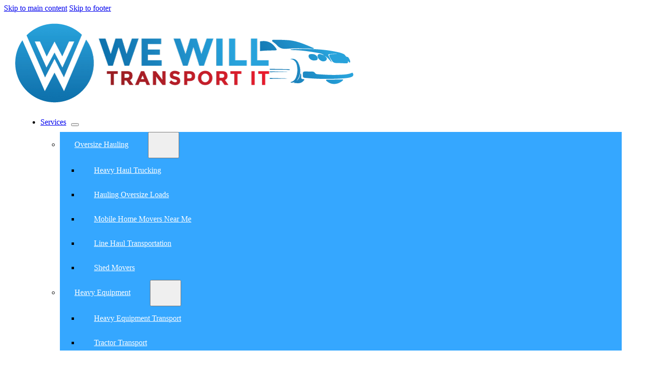

--- FILE ---
content_type: text/html; charset=UTF-8
request_url: https://www.wewilltransportit.com/heavy-equipment-transport-from-louisiana-to-texas/
body_size: 25421
content:
<!DOCTYPE html>
<html lang="en-US">
<head>
<meta charset="UTF-8">
<meta name="viewport" content="width=device-width, initial-scale=1">
<meta name='robots' content='index, follow, max-image-preview:large, max-snippet:-1, max-video-preview:-1' />

	<!-- This site is optimized with the Yoast SEO Premium plugin v26.8 (Yoast SEO v26.8) - https://yoast.com/product/yoast-seo-premium-wordpress/ -->
	<title>Heavy Equipment Transport from Louisiana to Texas</title>
	<meta name="description" content="5 Star Heavy Equipment Transport Company from Louisiana to Texas for quality hauling. We provide stress-free machinery hauling from LA to TX" />
	<link rel="canonical" href="https://www.wewilltransportit.com/heavy-equipment-transport-from-louisiana-to-texas/" />
	<meta property="og:locale" content="en_US" />
	<meta property="og:type" content="article" />
	<meta property="og:title" content="Heavy Equipment Transport from Louisiana to Texas" />
	<meta property="og:description" content="5 Star Heavy Equipment Transport Company from Louisiana to Texas for quality hauling. We provide stress-free machinery hauling from LA to TX" />
	<meta property="og:url" content="https://www.wewilltransportit.com/heavy-equipment-transport-from-louisiana-to-texas/" />
	<meta property="og:site_name" content="We Will Transport It" />
	<meta property="article:publisher" content="https://www.facebook.com/We-Will-Transport-It-302712796421734/" />
	<meta property="article:published_time" content="2023-08-10T17:44:09+00:00" />
	<meta property="article:modified_time" content="2023-12-18T02:46:14+00:00" />
	<meta property="og:image" content="https://www.wewilltransportit.com/wp-content/uploads/1954-Ford-tractor-model-L-transport.jpg" />
	<meta property="og:image:width" content="592" />
	<meta property="og:image:height" content="366" />
	<meta property="og:image:type" content="image/jpeg" />
	<meta name="author" content="William Meyer" />
	<meta name="twitter:card" content="summary_large_image" />
	<meta name="twitter:creator" content="@wewilltransport" />
	<meta name="twitter:site" content="@wewilltransport" />
	<meta name="twitter:label1" content="Written by" />
	<meta name="twitter:data1" content="William Meyer" />
	<meta name="twitter:label2" content="Est. reading time" />
	<meta name="twitter:data2" content="6 minutes" />
	<script type="application/ld+json" class="yoast-schema-graph">{"@context":"https://schema.org","@graph":[{"@type":"Article","@id":"https://www.wewilltransportit.com/heavy-equipment-transport-from-louisiana-to-texas/#article","isPartOf":{"@id":"https://www.wewilltransportit.com/heavy-equipment-transport-from-louisiana-to-texas/"},"author":{"name":"William Meyer","@id":"https://www.wewilltransportit.com/#/schema/person/c7f7719d069df90df7e09eb2cd0b8655"},"headline":"Heavy Equipment Transport from Louisiana to Texas","datePublished":"2023-08-10T17:44:09+00:00","dateModified":"2023-12-18T02:46:14+00:00","mainEntityOfPage":{"@id":"https://www.wewilltransportit.com/heavy-equipment-transport-from-louisiana-to-texas/"},"wordCount":1422,"publisher":{"@id":"https://www.wewilltransportit.com/#organization"},"image":{"@id":"https://www.wewilltransportit.com/heavy-equipment-transport-from-louisiana-to-texas/#primaryimage"},"thumbnailUrl":"https://www.wewilltransportit.com/wp-content/uploads/1954-Ford-tractor-model-L-transport.jpg","articleSection":["We Will Transport It"],"inLanguage":"en-US"},{"@type":"WebPage","@id":"https://www.wewilltransportit.com/heavy-equipment-transport-from-louisiana-to-texas/","url":"https://www.wewilltransportit.com/heavy-equipment-transport-from-louisiana-to-texas/","name":"Heavy Equipment Transport from Louisiana to Texas","isPartOf":{"@id":"https://www.wewilltransportit.com/#website"},"primaryImageOfPage":{"@id":"https://www.wewilltransportit.com/heavy-equipment-transport-from-louisiana-to-texas/#primaryimage"},"image":{"@id":"https://www.wewilltransportit.com/heavy-equipment-transport-from-louisiana-to-texas/#primaryimage"},"thumbnailUrl":"https://www.wewilltransportit.com/wp-content/uploads/1954-Ford-tractor-model-L-transport.jpg","datePublished":"2023-08-10T17:44:09+00:00","dateModified":"2023-12-18T02:46:14+00:00","description":"5 Star Heavy Equipment Transport Company from Louisiana to Texas for quality hauling. We provide stress-free machinery hauling from LA to TX","breadcrumb":{"@id":"https://www.wewilltransportit.com/heavy-equipment-transport-from-louisiana-to-texas/#breadcrumb"},"inLanguage":"en-US","potentialAction":[{"@type":"ReadAction","target":["https://www.wewilltransportit.com/heavy-equipment-transport-from-louisiana-to-texas/"]}]},{"@type":"ImageObject","inLanguage":"en-US","@id":"https://www.wewilltransportit.com/heavy-equipment-transport-from-louisiana-to-texas/#primaryimage","url":"https://www.wewilltransportit.com/wp-content/uploads/1954-Ford-tractor-model-L-transport.jpg","contentUrl":"https://www.wewilltransportit.com/wp-content/uploads/1954-Ford-tractor-model-L-transport.jpg","width":592,"height":366,"caption":"Heavy Equipment Transport from Missouri to Kansas"},{"@type":"BreadcrumbList","@id":"https://www.wewilltransportit.com/heavy-equipment-transport-from-louisiana-to-texas/#breadcrumb","itemListElement":[{"@type":"ListItem","position":1,"name":"Home","item":"https://www.wewilltransportit.com/"},{"@type":"ListItem","position":2,"name":"Blog","item":"https://www.wewilltransportit.com/blog/"},{"@type":"ListItem","position":3,"name":"We Will Transport It","item":"https://www.wewilltransportit.com/category/we-will-transport-it/"},{"@type":"ListItem","position":4,"name":"Heavy Equipment Transport from Louisiana to Texas"}]},{"@type":"WebSite","@id":"https://www.wewilltransportit.com/#website","url":"https://www.wewilltransportit.com/","name":"We Will Transport It","description":"We Specialize in Boats, Cars, Equipment, and Container Shipping","publisher":{"@id":"https://www.wewilltransportit.com/#organization"},"potentialAction":[{"@type":"SearchAction","target":{"@type":"EntryPoint","urlTemplate":"https://www.wewilltransportit.com/?s={search_term_string}"},"query-input":{"@type":"PropertyValueSpecification","valueRequired":true,"valueName":"search_term_string"}}],"inLanguage":"en-US"},{"@type":"Organization","@id":"https://www.wewilltransportit.com/#organization","name":"We Will Transport It","url":"https://www.wewilltransportit.com/","logo":{"@type":"ImageObject","inLanguage":"en-US","@id":"https://www.wewilltransportit.com/#/schema/logo/image/","url":"https://www.wewilltransportit.com/wp-content/uploads/we-will-transport-it-logo-vehicle-transport-company-car-transport.png","contentUrl":"https://www.wewilltransportit.com/wp-content/uploads/we-will-transport-it-logo-vehicle-transport-company-car-transport.png","width":340,"height":83,"caption":"We Will Transport It"},"image":{"@id":"https://www.wewilltransportit.com/#/schema/logo/image/"},"sameAs":["https://www.facebook.com/We-Will-Transport-It-302712796421734/","https://x.com/wewilltransport","https://www.instagram.com/wwt_2300/","https://www.linkedin.com/company/we-will-transport-it-inc-?trk=tyah&amp;amp;amp;amp;amp;amp;ampampampampampampampampampampampampampampampampampampampampampampampampampampamptrkInfo=tarId1406756798741taswewilltransportitidx1-1-1","https://myspace.com/wwti-12","https://www.pinterest.com","https://www.youtube.com/channel/UCPQnkxZyU8IMh3yda27O1Fw","https://en.wikipedia.org/wiki/Main_Page"]},{"@type":"Person","@id":"https://www.wewilltransportit.com/#/schema/person/c7f7719d069df90df7e09eb2cd0b8655","name":"William Meyer","image":{"@type":"ImageObject","inLanguage":"en-US","@id":"https://www.wewilltransportit.com/#/schema/person/image/","url":"https://secure.gravatar.com/avatar/06907ae3769bb113ea043ab3d979be24324c0a1e66f57d237b6eaef1d5fa0051?s=96&d=mm&r=g","contentUrl":"https://secure.gravatar.com/avatar/06907ae3769bb113ea043ab3d979be24324c0a1e66f57d237b6eaef1d5fa0051?s=96&d=mm&r=g","caption":"William Meyer"}}]}</script>
	<!-- / Yoast SEO Premium plugin. -->



<link rel="alternate" type="application/rss+xml" title="We Will Transport It &raquo; Feed" href="https://www.wewilltransportit.com/feed/" />
<link rel="alternate" type="application/rss+xml" title="We Will Transport It &raquo; Comments Feed" href="https://www.wewilltransportit.com/comments/feed/" />
<link rel="alternate" title="oEmbed (JSON)" type="application/json+oembed" href="https://www.wewilltransportit.com/wp-json/oembed/1.0/embed?url=https%3A%2F%2Fwww.wewilltransportit.com%2Fheavy-equipment-transport-from-louisiana-to-texas%2F" />
<link rel="alternate" title="oEmbed (XML)" type="text/xml+oembed" href="https://www.wewilltransportit.com/wp-json/oembed/1.0/embed?url=https%3A%2F%2Fwww.wewilltransportit.com%2Fheavy-equipment-transport-from-louisiana-to-texas%2F&#038;format=xml" />
<style id='wp-img-auto-sizes-contain-inline-css'>
img:is([sizes=auto i],[sizes^="auto," i]){contain-intrinsic-size:3000px 1500px}
/*# sourceURL=wp-img-auto-sizes-contain-inline-css */
</style>
<style id='classic-theme-styles-inline-css'>
/*! This file is auto-generated */
.wp-block-button__link{color:#fff;background-color:#32373c;border-radius:9999px;box-shadow:none;text-decoration:none;padding:calc(.667em + 2px) calc(1.333em + 2px);font-size:1.125em}.wp-block-file__button{background:#32373c;color:#fff;text-decoration:none}
/*# sourceURL=/wp-includes/css/classic-themes.min.css */
</style>
<link data-minify="1" rel='stylesheet' id='dashicons-css' href='https://www.wewilltransportit.com/wp-content/cache/min/1/wp-includes/css/dashicons.min.css?ver=1768924876' media='all' />
<link rel='stylesheet' id='bricks-frontend-css' href='https://www.wewilltransportit.com/wp-content/themes/bricks/assets/css/frontend-light-layer.min.css?ver=1767700832' media='all' />
<link rel='stylesheet' id='bricks-child-css' href='https://www.wewilltransportit.com/wp-content/themes/bricks-child/style.css?ver=1768900351' media='all' />
<link rel='stylesheet' id='bricks-default-content-css' href='https://www.wewilltransportit.com/wp-content/themes/bricks/assets/css/frontend/content-default.min.css?ver=1767700832' media='all' />
<link rel='stylesheet' id='bricks-color-palettes-css' href='https://www.wewilltransportit.com/wp-content/uploads/bricks/css/color-palettes.min.css?ver=1768903056' media='all' />
<link rel='stylesheet' id='bricks-post-89787-css' href='https://www.wewilltransportit.com/wp-content/uploads/bricks/css/post-89787.min.css?ver=1768903061' media='all' />
<link rel='stylesheet' id='bricks-post-89838-css' href='https://www.wewilltransportit.com/wp-content/uploads/bricks/css/post-89838.min.css?ver=1768903060' media='all' />
<link rel='stylesheet' id='bricks-element-post-author-css' href='https://www.wewilltransportit.com/wp-content/themes/bricks/assets/css/elements/post-author.min.css?ver=1767700832' media='all' />
<link rel='stylesheet' id='bricks-element-post-comments-css' href='https://www.wewilltransportit.com/wp-content/themes/bricks/assets/css/elements/post-comments.min.css?ver=1767700832' media='all' />
<link rel='stylesheet' id='bricks-element-post-navigation-css' href='https://www.wewilltransportit.com/wp-content/themes/bricks/assets/css/elements/post-navigation.min.css?ver=1767700832' media='all' />
<link rel='stylesheet' id='bricks-element-post-sharing-css' href='https://www.wewilltransportit.com/wp-content/themes/bricks/assets/css/elements/post-sharing.min.css?ver=1767700832' media='all' />
<link rel='stylesheet' id='bricks-element-post-taxonomy-css' href='https://www.wewilltransportit.com/wp-content/themes/bricks/assets/css/elements/post-taxonomy.min.css?ver=1767700832' media='all' />
<link rel='stylesheet' id='bricks-element-related-posts-css' href='https://www.wewilltransportit.com/wp-content/themes/bricks/assets/css/elements/related-posts.min.css?ver=1767700832' media='all' />
<link rel='stylesheet' id='bricks-element-post-content-css' href='https://www.wewilltransportit.com/wp-content/themes/bricks/assets/css/elements/post-content.min.css?ver=1767700832' media='all' />
<link data-minify="1" rel='stylesheet' id='bricks-font-awesome-6-brands-css' href='https://www.wewilltransportit.com/wp-content/cache/min/1/wp-content/themes/bricks/assets/css/libs/font-awesome-6-brands-layer.min.css?ver=1768924876' media='all' />
<link data-minify="1" rel='stylesheet' id='bricks-font-awesome-6-css' href='https://www.wewilltransportit.com/wp-content/cache/min/1/wp-content/themes/bricks/assets/css/libs/font-awesome-6-layer.min.css?ver=1768924876' media='all' />
<link data-minify="1" rel='stylesheet' id='bricks-ionicons-css' href='https://www.wewilltransportit.com/wp-content/cache/min/1/wp-content/themes/bricks/assets/css/libs/ionicons-layer.min.css?ver=1768924876' media='all' />
<link data-minify="1" rel='stylesheet' id='js_composer_front-css' href='https://www.wewilltransportit.com/wp-content/cache/min/1/wp-content/plugins/js_composer/assets/css/js_composer.min.css?ver=1768924876' media='all' />
<link data-minify="1" rel='stylesheet' id='js_composer_custom_css-css' href='https://www.wewilltransportit.com/wp-content/cache/min/1/wp-content/uploads/js_composer/custom.css?ver=1768924876' media='all' />
<script src="https://www.wewilltransportit.com/wp-includes/js/jquery/jquery.min.js?ver=3.7.1" id="jquery-core-js"></script>
<script></script><link rel="https://api.w.org/" href="https://www.wewilltransportit.com/wp-json/" /><link rel="alternate" title="JSON" type="application/json" href="https://www.wewilltransportit.com/wp-json/wp/v2/posts/54297" /><link rel="EditURI" type="application/rsd+xml" title="RSD" href="https://www.wewilltransportit.com/xmlrpc.php?rsd" />
<link rel='shortlink' href='https://www.wewilltransportit.com/?p=54297' />
<!-- start Simple Custom CSS and JS -->
<style>
/* Add your CSS code here.

For example:
.example {
    color: red;
}

For brushing up on your CSS knowledge, check out http://www.w3schools.com/css/css_syntax.asp

End of comment */ 

#wwti-wordpress-form-plugin{
	margin: 0 !important;
}</style>
<!-- end Simple Custom CSS and JS -->

<link data-minify="1" rel='stylesheet' id='63774-css' href='https://www.wewilltransportit.com/wp-content/cache/min/1/wp-content/uploads/custom-css-js/63774.css?ver=1768924876' media='all' />
<!-- start Simple Custom CSS and JS -->
<script>
/* Default comment here */ 

jQuery(document).ready(function($){
    setInterval(checkAndUpdateVisibility, 1000);
    setInterval(displayFormData, 1000);
	
	function displayFormData() {
    console.log("displayFormData function is called");
	}
    
    // Function to check and update visibility
    function checkAndUpdateVisibility() {
		var form0 = $('#forminator-custom-form-63641--page-0');
        var form1 = $('#forminator-custom-form-63641--page-1');
        var form2 = $('#forminator-custom-form-63641--page-2');
        var form3 = $('#forminator-custom-form-63641--page-3');

        // Reset display for all content elements
        $('[id^=content]').css('display', 'none');
		$('.form-content-2').css('display', 'none');
		$('.FormValues').css('display', 'none');
		
// Shipment Address Form
		if (form0.css('visibility') === 'visible') {
			$('[id^=content1]').css('display', 'block');
        }

        if (form1.css('visibility') === 'visible') {
			$('[id^=content1]').css('display', 'block');
        }
		
// Vehicle Form    
        if (form2.css('visibility') === 'visible') {
            $('[id^=content2]').css('display', 'block');
        }
		
		if (form2.css('visibility') === 'visible') {
            $('.form-content-2').css('display', 'block');
        }	
	
// Contact Form
		if (form3.css('visibility') === 'visible') {
			$('[id^=content3]').css('display', 'block');
        }
		if (form3.css('visibility') === 'visible') {
            $('.FormValues').css('display', 'block');
        }
    }
});

</script>
<!-- end Simple Custom CSS and JS -->
<!-- Schema optimized by Schema Pro --><script type="application/ld+json">{"@context":"https://schema.org","@type":"Service","name":"Heavy Equipment Transport from Louisiana to Texas","serviceType":null,"image":{"@type":"ImageObject","url":"https://www.wewilltransportit.com/wp-content/uploads/1954-Ford-tractor-model-L-transport.jpg","width":592,"height":366},"provider":{"@type":"LocalBusiness","name":"We Will Transport It","image":{"@type":"ImageObject","url":"https://www.wewilltransportit.com/wp-content/uploads/we-will-transport-it-logo-vehicle-transport-company-car-transport.png","width":340,"height":83},"telephone":"+1-800-677-1196","priceRange":null,"address":{"@type":"PostalAddress","addressLocality":"Pompano Beach","addressRegion":"FL","streetAddress":"2300 W Sample Rd, Ste 207","addressCountry":"US","postalCode":"33307"}},"areaServed":{"@type":"State","name":""},"description":null}</script><!-- / Schema optimized by Schema Pro --><!-- Schema optimized by Schema Pro --><script type="application/ld+json">{"@context":"https://schema.org","@type":"LocalBusiness","name":"We Will Transport It","image":{"@type":"ImageObject","url":"https://www.wewilltransportit.com/wp-content/uploads/we-will-transport-it-logo-vehicle-transport-company-car-transport.png","width":340,"height":83},"telephone":"18006771196","url":"https://www.wewilltransportit.com","address":{"@type":"PostalAddress","streetAddress":"2300 W Sample Rd Suite 207","addressLocality":"Pompano Beach","postalCode":"33073","addressRegion":"Florida","addressCountry":"US"},"aggregateRating":{"@type":"AggregateRating","ratingValue":"4.9","reviewCount":"76130"},"priceRange":"$100-1000","openingHoursSpecification":[{"@type":"OpeningHoursSpecification","dayOfWeek":["Monday","Tuesday","Wednesday","Thursday","Friday","Saturday","Sunday"],"opens":"08:00","closes":"22:00"}],"geo":{"@type":"GeoCoordinates","latitude":"26.273730","longitude":"-80.155530"},"ContactPoint":{"@type":"ContactPoint","contactType":"customer support","telephone":"+1-888-885-5354","email":null,"areaServed":["United States"],"contactOption":["HearingImpairedSupported","TollFree"],"availableLanguage":"English"}}</script><!-- / Schema optimized by Schema Pro --><!-- Schema optimized by Schema Pro --><script type="application/ld+json">{"@context":"https://schema.org","@type":"Article","mainEntityOfPage":{"@type":"WebPage","@id":"https://www.wewilltransportit.com/heavy-equipment-transport-from-louisiana-to-texas/"},"headline":"Heavy Equipment Transport from Louisiana to Texas","image":{"@type":"ImageObject","url":"https://www.wewilltransportit.com/wp-content/uploads/1954-Ford-tractor-model-L-transport.jpg","width":592,"height":366},"datePublished":"2023-08-10T17:44:09","dateModified":"2023-12-18T02:46:14","author":{"@type":"person","name":"William Meyer","url":"https://www.wewilltransportit.com/author/wmeyer"},"publisher":{"@type":"Organization","name":"We Will Transport It","logo":{"@type":"ImageObject","url":"https://www.wewilltransportit.com/wp-content/uploads/we-will-transport-it-logo-vehicle-transport-company-car-transport-246x60.png"}},"description":"Get up to 10% off by calling now:\n\n\t\t\n\t\n\n 1-800-677-1196\n\n\n\t\n\t\t\n\t\t\tWe are the Premier Vehicle, Boat, and Heavy Equipment Transportation Company in the US.\n\n\t\t\n\t\n\n\n\n\t\n\t\t\n\t\t\t\n\n\t\t\n\t\n\n\n\t\n\t\t\n\t\t\n\t\t\t\n\t\t\n\t\n\n\n\n\t\n\t\t\n\t\t\tHow Heavy Haul works from Louisiana to Texas\n\n\n\n\n\n\n\n\n\n\t\t\n\t\n\n\n\n\t\n\t\t\n\t\t\tBook online\n\n\t\t\n\t\n\n\n\t\n\t\t\n\t\t\tPickup\n\n\t\t\n\t\n\n\n\t\n\t\t\n\t\t\tShipping\n\n\t\t\n\t\n\n\n\t\n\t\t\n\t\t\tDelivery\n\n\t\t\n\t\n\n\n GET A QUOTE NOW!\n\n\n\t\n\t\t\n\t\t\t\n\n\t\t\n\t\n\n\n\t\n\t\t\n\t\t\tHeavy Haulers from Louisiana to Texas\n5 Star Heavy Equipment Transport Company from Louisiana to Texas for quality hauling. We provide stress-free machinery hauling from/to Louisiana to Texas and on-time delivery for local and long distance.\n\n\t\t\n\t\n\n\n\n\n\n\n\t\n\t\t\n\t\t\tAbout We Will Transport It\nDo you need your heavy equipment shipped from Louisiana to Texas? We Will Transport It is the company to get the job done for you. We have over a decade of experience in heavy hauling. We Will Transport It specializes in heavy equipment hauling in all 50 states. We have a trailer for every size of equipment and a team of experts ready to get your unit moved. Whether you are shipping a full or partial load or even an oversize load, our knowledgeable representatives will handle every detail and keep you informed throughout the process.\n&nbsp;\n\nThe Route between Louisiana and Texas \nLouisiana and Texas are neighboring states. The route from Louisiana to Texas runs northwest via I-49 N and I-20 W. The distance from the center of Louisiana to the center of Texas is 625 miles. The trip will take about one full day. The price to ship your heavy equipment or machinery will be based upon the number of miles your unit is going and the size and weight of the unit.\n\nBelow are some examples of prices to ship heavy equipment from Louisiana to Texas:\n\n\n\nFrom To\nShipping Quote\nMiles\n\n\nBaton Rouge, Louisiana 70817 to Dallas, Texas 75209\n$2,295\n459 miles\n\n\nJonesboro, Louisiana 71251 to Houston, Texas 77013\n$1,530\n307 miles\n\n\nLafayette, Louisiana 70501 to San Antonio, Texas 78205\n$2,075\n415 miles\n\n\nNew Orleans, Louisiana 70128 to Fort Worth, Texas 76120\n$2,680\n537 miles\n\n\nShreveport, Louisiana 71118 to San Antonio, Texas 78258\n$2,055\n411 miles\n\n\n\n* Prices shown above are from previous jobs we completed in 2023; they fluctuate depending on diesel and the time of the year.\n\n\t\t\n\t\n\n\n\n\n\n\t\n\t\t\n\t\t\tThe most popular trailers we use:\n\n\t\t\n\t\n\n\n\n\t\n\t\t\n\t\t\t\nFlatbed\nTwo 24 or 28 flatebed\nCar carrier\nBeam Trailer\nBoat hauling Trailer\nConestoga\nContainer Trailer\nDriveaway\nDouble drop\nDouble Drop extended\nDump Trucks\nFlatbed \"Air Ride\"\nFEXT \" Stretch Trailers or Extendable Flatbeds or Extendable Flatbeds\nFO- Flatbed over-Dimension Loads\nFRV- Flatbed, Van or Reefer\nFSDV- Flatbed, Step Deck or Van\n\n\n\t\t\n\t\n\n\n\t\n\t\t\n\t\t\t\nHS- Hotshot Trailer\nHTU- Haul and Tow Unit\nLAF- Landoll Flatbed\nLB- Lowboy\nLBO- Lowboy over dimension Loads\nMBHM- Mobile homes\nPO- Power Only\nRGN- Removable Gooseneck &amp; Multi Axle Heavy Haulers\nRoll- Roll Top Conestoga\nSD- Stepdeck\nSDE - Stepdeck Extendable\nSDO- Step deck over Dimensions loads\nSPV- Cargo, small, sprinter Van\nVIVR- Venter insulated van or Refrigerated\nVLG- Van with Liftgate\nVRDD- Van, Reefer or Double drop\n\n\n\t\t\n\t\n\n\n\n\n\n\t\n\t\t\n\t\t\tFAQs\nWhat is considered as \"Overweight Load\" in Louisiana?\nThe weight of the single axle is 20,000 pounds. There is a 34,000 pound weight limit for tandem axles. There are 42,000 pounds in a tridem. The maximum gross weight is 80,000 pounds. 50,000 pounds for quadrum axles. Max Gross Weight with Quadrum: 88,000 lb. (83,400 lb. on Interstates)\nIs there a law against overlength in Louisiana?\nTransportation requirements. The Department of Transportation must approve any dimensions over Routine Issue. Any vehicle or load over 10' wide, 65' long, or exceeding legal overhang requires an \"Oversize Load\" sign. Any vehicle with an overhang of more than 4' requires 18\" flags.\nIs it possible for oversize loads to travel on weekends in Louisiana?\nRestrictions on the transportation of oversized loads in Louisiana. Travel is permitted from 12:30 p.m. to 12:30 p.m., Monday through Saturday. Travel Sunday until 1:00 p.m. if your trailer is less than 12' wide by 90' long by 100,000 lbs.\nSuggested links\n\nBoat Transport Colorado\nTop Rated Louisiana Heavy Equipment Transport Company\nMoving containers Louisiana\nBoat Transport Louisiana\nRV Transport Company in Louisiana\n\n\n\t\t\n\t\n\n\n\n\n\n\t\n\t\t\n\t\t\tHeavy Haul jobs done from Louisiana to Texas\n\n\t\t\n\t\n\n\n\n\t\n\t\t\n\t\t\t\n\n\t\t\n\t\n\n\n\t\n\t\t\n\t\t\tA bus rental company calls us frequently to haul buses. This was a 2010 Ford school bus from Metairie, Louisiana 70001 to Dallas, Texas 75001. Because it was coming out of an auction, we needed the vin numbers and release form, from the company. We hauled it on a lowboy trailer and the total price was $3250.00. Total time of transit was four days.\n\n\t\t\n\t\nGET A SHIPPING QUOTE"}</script><!-- / Schema optimized by Schema Pro --><!-- Schema optimized by Schema Pro --><script type="application/ld+json">[]</script><!-- / Schema optimized by Schema Pro --><!-- Schema optimized by Schema Pro --><script type="application/ld+json">
            {
              "@context": "https://schema.org/",
              "@type": "Product",
              "name": "Heavy Equipment Transport from Louisiana to Texas",
              "description": "5 Star Heavy Equipment Transport Company from Louisiana to Texas for quality hauling. We provide stress-free machinery hauling from LA to TX",
              "aggregateRating": {
                "@type": "AggregateRating",
                "ratingValue": "4.9",
                "bestRating": "5",
                "ratingCount": "29571"
              }
            }
            </script>
            
            <script type="application/ld+json">
                {
                    "@context": "https://schema.org/",
                    "@type": "FAQ",
                    "name": "Heavy Equipment Transport from Louisiana to Texas",
                    "image": "www.wewilltransportit.com/wp-content/uploads/Bus-shipping-nationwide-2.jpg",
                    "description": "5 Star Heavy Equipment Transport Company from Louisiana to Texas for quality hauling. We provide stress-free machinery hauling from LA to TX",
                    "brand": {
                        "@type": "Brand",
                        "name": "We Will Transport It"
                    },
                    "sku": "777777777777",
                    "gtin8": "777777777777",
                    "offers": {
                        "@type": "AggregateOffer",
                        "url": "https://www.wewilltransportit.com/heavy-equipment-transport-from-louisiana-to-texas/",
                        "priceCurrency": "USD",
                        "lowPrice": "100",
                        "highPrice": "2000",
                        "offerCount": "1"
                    }
                  }
            </script>
            
                <script data-rh="true" type="application/ld+json">
              {"@context":"https://schema.org","@type":"FAQPage","mainEntity":[
              
              {"@type":"Question","name":"What is considered as Overweight Load in Louisiana? ","acceptedAnswer":{"@type":"Answer","text":"The weight of the single axle is 20,000 pounds. There is a 34,000 pound weight limit for tandem axles. There are 42,000 pounds in a tridem. The maximum gross weight is 80,000 pounds. 50,000 pounds for quadrum axles. Max Gross Weight with Quadrum: 88,000 lb. (83,400 lb. on Interstates)"}},
              
              {"@type":"Question","name":"Is there a law against overlength in Louisiana? ","acceptedAnswer":{"@type":"Answer","text":"Transportation requirements. The Department of Transportation must approve any dimensions over Routine Issue. Any vehicle or load over 10' wide, 65' long, or exceeding legal overhang requires an Oversize Load sign. Any vehicle with an overhang of more than 4' requires 18 flags."}},
              
              {"@type":"Question","name":"Is it possible for oversize loads to travel on weekends in Louisiana? ","acceptedAnswer":{"@type":"Answer","text":"Restrictions on the transportation of oversized loads in Louisiana. Travel is permitted from 12:30 p.m. to 12:30 p.m., Monday through Saturday. Travel Sunday until 1:00 p.m. if your trailer is less than 12' wide by 90' long by 100,000 lbs."}}
              ]}
              </script><!-- / Schema optimized by Schema Pro --><!-- site-navigation-element Schema optimized by Schema Pro --><script type="application/ld+json">{"@context":"https:\/\/schema.org","@graph":[{"@context":"https:\/\/schema.org","@type":"SiteNavigationElement","id":"site-navigation","name":"Services","url":"https:\/\/www.wewilltransportit.com\/services\/"},{"@context":"https:\/\/schema.org","@type":"SiteNavigationElement","id":"site-navigation","name":"Oversize Hauling","url":"#"},{"@context":"https:\/\/schema.org","@type":"SiteNavigationElement","id":"site-navigation","name":"Heavy Haul Trucking","url":"https:\/\/www.wewilltransportit.com\/services\/heavy-haulers\/"},{"@context":"https:\/\/schema.org","@type":"SiteNavigationElement","id":"site-navigation","name":"Hauling Oversize Loads","url":"https:\/\/www.wewilltransportit.com\/hauling-oversize-loads\/"},{"@context":"https:\/\/schema.org","@type":"SiteNavigationElement","id":"site-navigation","name":"Mobile Home Movers Near Me","url":"https:\/\/www.wewilltransportit.com\/mobile-home-movers\/"},{"@context":"https:\/\/schema.org","@type":"SiteNavigationElement","id":"site-navigation","name":"Line Haul Transportation","url":"https:\/\/www.wewilltransportit.com\/linehaul-transportation\/"},{"@context":"https:\/\/schema.org","@type":"SiteNavigationElement","id":"site-navigation","name":"Shed Movers","url":"https:\/\/www.wewilltransportit.com\/shed-movers-near-me\/"},{"@context":"https:\/\/schema.org","@type":"SiteNavigationElement","id":"site-navigation","name":"Heavy Equipment","url":"#"},{"@context":"https:\/\/schema.org","@type":"SiteNavigationElement","id":"site-navigation","name":"Heavy Equipment Transport","url":"https:\/\/www.wewilltransportit.com\/heavy-equipment-transport-heavy-equipment-shipping\/"},{"@context":"https:\/\/schema.org","@type":"SiteNavigationElement","id":"site-navigation","name":"Tractor Transport","url":"https:\/\/www.wewilltransportit.com\/services\/tractor-transport\/"},{"@context":"https:\/\/schema.org","@type":"SiteNavigationElement","id":"site-navigation","name":"Farm Equipment","url":"https:\/\/www.wewilltransportit.com\/transporting-farm-equipment\/"},{"@context":"https:\/\/schema.org","@type":"SiteNavigationElement","id":"site-navigation","name":"Construction Equipment","url":"https:\/\/www.wewilltransportit.com\/construction-equipment-transport\/"},{"@context":"https:\/\/schema.org","@type":"SiteNavigationElement","id":"site-navigation","name":"Food Truck Transportation","url":"https:\/\/www.wewilltransportit.com\/food-truck-shipping-service\/"},{"@context":"https:\/\/schema.org","@type":"SiteNavigationElement","id":"site-navigation","name":"Containerized Freight Hauling","url":"https:\/\/www.wewilltransportit.com\/containerized-freight-hauling\/"},{"@context":"https:\/\/schema.org","@type":"SiteNavigationElement","id":"site-navigation","name":"Crane Transportation Services","url":"https:\/\/www.wewilltransportit.com\/crane-transportation-services\/"},{"@context":"https:\/\/schema.org","@type":"SiteNavigationElement","id":"site-navigation","name":"Shipping Containers","url":"https:\/\/www.wewilltransportit.com\/shipping-container-homes\/"},{"@context":"https:\/\/schema.org","@type":"SiteNavigationElement","id":"site-navigation","name":"Tank Shipping","url":"https:\/\/www.wewilltransportit.com\/tank-shipping\/"},{"@context":"https:\/\/schema.org","@type":"SiteNavigationElement","id":"site-navigation","name":"Boats\/Yachts","url":"#"},{"@context":"https:\/\/schema.org","@type":"SiteNavigationElement","id":"site-navigation","name":"Boat Transport","url":"https:\/\/www.wewilltransportit.com\/boat-transport\/"},{"@context":"https:\/\/schema.org","@type":"SiteNavigationElement","id":"site-navigation","name":"Yacht Transport","url":"https:\/\/www.wewilltransportit.com\/yacht-transport\/"},{"@context":"https:\/\/schema.org","@type":"SiteNavigationElement","id":"site-navigation","name":"Cars","url":"#"},{"@context":"https:\/\/schema.org","@type":"SiteNavigationElement","id":"site-navigation","name":"Car Transport Service","url":"https:\/\/www.wewilltransportit.com\/car-transport\/"},{"@context":"https:\/\/schema.org","@type":"SiteNavigationElement","id":"site-navigation","name":"Car Shipping Cost Calculator","url":"https:\/\/www.wewilltransportit.com\/car-shipping-calculator\/"},{"@context":"https:\/\/schema.org","@type":"SiteNavigationElement","id":"site-navigation","name":"Multi Car Shipping","url":"https:\/\/www.wewilltransportit.com\/multi-car-shipping\/"},{"@context":"https:\/\/schema.org","@type":"SiteNavigationElement","id":"site-navigation","name":"Elite Car Shipping Company","url":"https:\/\/www.wewilltransportit.com\/elite-car-shipping-company\/"},{"@context":"https:\/\/schema.org","@type":"SiteNavigationElement","id":"site-navigation","name":"Cheap Car Shipping","url":"https:\/\/www.wewilltransportit.com\/cheap-car-shipping\/"},{"@context":"https:\/\/schema.org","@type":"SiteNavigationElement","id":"site-navigation","name":"Moving Cars Nationwide","url":"https:\/\/www.wewilltransportit.com\/move-car-with-we-will-transport-it\/"},{"@context":"https:\/\/schema.org","@type":"SiteNavigationElement","id":"site-navigation","name":"Open Car Transport","url":"https:\/\/www.wewilltransportit.com\/trailers\/open-transport-car-shipping\/"},{"@context":"https:\/\/schema.org","@type":"SiteNavigationElement","id":"site-navigation","name":"Enclosed Trailer Car Transport","url":"https:\/\/www.wewilltransportit.com\/trailers\/enclosed-trailer-car-transport\/"},{"@context":"https:\/\/schema.org","@type":"SiteNavigationElement","id":"site-navigation","name":"Door to Door Auto Transport","url":"https:\/\/www.wewilltransportit.com\/door-to-door-auto-transport\/"},{"@context":"https:\/\/schema.org","@type":"SiteNavigationElement","id":"site-navigation","name":"Shipping Cars from State to State","url":"https:\/\/www.wewilltransportit.com\/shipping-cars-from-state-to-state\/"},{"@context":"https:\/\/schema.org","@type":"SiteNavigationElement","id":"site-navigation","name":"Transporting Cars for Dealerships","url":"https:\/\/www.wewilltransportit.com\/transporting-cars-for-dealerships\/"},{"@context":"https:\/\/schema.org","@type":"SiteNavigationElement","id":"site-navigation","name":"Classic\/Sports Cars Transport","url":"https:\/\/www.wewilltransportit.com\/classic-car-transport\/"},{"@context":"https:\/\/schema.org","@type":"SiteNavigationElement","id":"site-navigation","name":"Military Auto Transport","url":"https:\/\/www.wewilltransportit.com\/military-auto-transport\/"},{"@context":"https:\/\/schema.org","@type":"SiteNavigationElement","id":"site-navigation","name":"Vehicles","url":"#"},{"@context":"https:\/\/schema.org","@type":"SiteNavigationElement","id":"site-navigation","name":"RV Transport","url":"https:\/\/www.wewilltransportit.com\/rv-shipping-rv-transport\/"},{"@context":"https:\/\/schema.org","@type":"SiteNavigationElement","id":"site-navigation","name":"Bus Transport","url":"https:\/\/www.wewilltransportit.com\/services\/bus-transport\/"},{"@context":"https:\/\/schema.org","@type":"SiteNavigationElement","id":"site-navigation","name":"Cargo Van Transport","url":"https:\/\/www.wewilltransportit.com\/cargo-van-transport\/"},{"@context":"https:\/\/schema.org","@type":"SiteNavigationElement","id":"site-navigation","name":"Ambulance Transport","url":"https:\/\/www.wewilltransportit.com\/ambulance-transport\/"},{"@context":"https:\/\/schema.org","@type":"SiteNavigationElement","id":"site-navigation","name":"Hauling Trucks","url":"https:\/\/www.wewilltransportit.com\/hauling-trucks\/"},{"@context":"https:\/\/schema.org","@type":"SiteNavigationElement","id":"site-navigation","name":"Fifth Wheel Transportation","url":"https:\/\/www.wewilltransportit.com\/fifth-wheel-transportation-company\/"},{"@context":"https:\/\/schema.org","@type":"SiteNavigationElement","id":"site-navigation","name":"Transport Services","url":"https:\/\/www.wewilltransportit.com\/transport-services\/"},{"@context":"https:\/\/schema.org","@type":"SiteNavigationElement","id":"site-navigation","name":"Motorcycle Shipping","url":"https:\/\/www.wewilltransportit.com\/motorcycle-shipping\/"},{"@context":"https:\/\/schema.org","@type":"SiteNavigationElement","id":"site-navigation","name":"Snowbirds Transport","url":"https:\/\/www.wewilltransportit.com\/snowbirds-transport\/"},{"@context":"https:\/\/schema.org","@type":"SiteNavigationElement","id":"site-navigation","name":"Blog","url":"https:\/\/www.wewilltransportit.com\/blog\/"},{"@context":"https:\/\/schema.org","@type":"SiteNavigationElement","id":"site-navigation","name":"About Us","url":"https:\/\/www.wewilltransportit.com\/about-we-will-transport-it\/"},{"@context":"https:\/\/schema.org","@type":"SiteNavigationElement","id":"site-navigation","name":"Contact Us","url":"https:\/\/www.wewilltransportit.com\/contact-us\/"}]}</script><!-- / site-navigation-element Schema optimized by Schema Pro --><!-- Google Tag Manager -->
<script>(function(w,d,s,l,i){w[l]=w[l]||[];w[l].push({'gtm.start':
new Date().getTime(),event:'gtm.js'});var f=d.getElementsByTagName(s)[0],
j=d.createElement(s),dl=l!='dataLayer'?'&l='+l:'';j.async=true;j.src=
'https://www.googletagmanager.com/gtm.js?id='+i+dl;f.parentNode.insertBefore(j,f);
})(window,document,'script','dataLayer','GTM-N57HJPN');</script>
<!-- End Google Tag Manager -->
<meta name="generator" content="Powered by WPBakery Page Builder - drag and drop page builder for WordPress."/>
			<style id="wpsp-style-frontend"></style>
			<link rel="icon" href="https://www.wewilltransportit.com/wp-content/uploads/cropped-we-will-transport-it-icon-1-80x80.png" sizes="32x32" />
<link rel="icon" href="https://www.wewilltransportit.com/wp-content/uploads/cropped-we-will-transport-it-icon-1-300x300.png" sizes="192x192" />
<link rel="apple-touch-icon" href="https://www.wewilltransportit.com/wp-content/uploads/cropped-we-will-transport-it-icon-1-300x300.png" />
<meta name="msapplication-TileImage" content="https://www.wewilltransportit.com/wp-content/uploads/cropped-we-will-transport-it-icon-1-300x300.png" />
<style type="text/css" data-type="vc_shortcodes-default-css">.vc_do_btn{margin-bottom:22px;}</style><style type="text/css" data-type="vc_shortcodes-custom-css">.vc_custom_1691423541931{padding-top: 10px !important;padding-right: 0px !important;padding-bottom: 10px !important;padding-left: 10px !important;background-position: center !important;background-repeat: no-repeat !important;background-size: cover !important;}.vc_custom_1631888872325{margin-bottom: 0px !important;padding-top: 40px !important;padding-bottom: 0px !important;}.vc_custom_1631888872325{margin-bottom: 0px !important;padding-top: 40px !important;padding-bottom: 0px !important;}.vc_custom_1662046281479{padding-top: 20px !important;}.vc_custom_1651763385850{margin-bottom: 0px !important;padding-top: 40px !important;padding-bottom: 0px !important;}.vc_custom_1580302432101{margin-bottom: 0px !important;}.vc_custom_1634924749933{margin-bottom: 0px !important;}.vc_custom_1672768542566{border-right-width: 1px !important;border-right-style: solid !important;}.vc_custom_1662046308971{border-right-width: 1px !important;border-right-color: #000000 !important;border-right-style: solid !important;}.vc_custom_1662046482316{padding-right: 1px !important;}.vc_custom_1662046495246{padding-right: 1px !important;}.vc_custom_1689961344599{border-right-width: 1px !important;border-right-color: #000000 !important;border-right-style: solid !important;}.vc_custom_1648659450522{padding-top: 40px !important;}.vc_custom_1541514973205{padding-top: 0px !important;}.vc_custom_1541514981709{padding-top: 0px !important;}.vc_custom_1541514964270{padding-top: 0px !important;}</style><noscript><style> .wpb_animate_when_almost_visible { opacity: 1; }</style></noscript><style id='global-styles-inline-css'>
:root{--wp--preset--aspect-ratio--square: 1;--wp--preset--aspect-ratio--4-3: 4/3;--wp--preset--aspect-ratio--3-4: 3/4;--wp--preset--aspect-ratio--3-2: 3/2;--wp--preset--aspect-ratio--2-3: 2/3;--wp--preset--aspect-ratio--16-9: 16/9;--wp--preset--aspect-ratio--9-16: 9/16;--wp--preset--color--black: #000000;--wp--preset--color--cyan-bluish-gray: #abb8c3;--wp--preset--color--white: #ffffff;--wp--preset--color--pale-pink: #f78da7;--wp--preset--color--vivid-red: #cf2e2e;--wp--preset--color--luminous-vivid-orange: #ff6900;--wp--preset--color--luminous-vivid-amber: #fcb900;--wp--preset--color--light-green-cyan: #7bdcb5;--wp--preset--color--vivid-green-cyan: #00d084;--wp--preset--color--pale-cyan-blue: #8ed1fc;--wp--preset--color--vivid-cyan-blue: #0693e3;--wp--preset--color--vivid-purple: #9b51e0;--wp--preset--gradient--vivid-cyan-blue-to-vivid-purple: linear-gradient(135deg,rgb(6,147,227) 0%,rgb(155,81,224) 100%);--wp--preset--gradient--light-green-cyan-to-vivid-green-cyan: linear-gradient(135deg,rgb(122,220,180) 0%,rgb(0,208,130) 100%);--wp--preset--gradient--luminous-vivid-amber-to-luminous-vivid-orange: linear-gradient(135deg,rgb(252,185,0) 0%,rgb(255,105,0) 100%);--wp--preset--gradient--luminous-vivid-orange-to-vivid-red: linear-gradient(135deg,rgb(255,105,0) 0%,rgb(207,46,46) 100%);--wp--preset--gradient--very-light-gray-to-cyan-bluish-gray: linear-gradient(135deg,rgb(238,238,238) 0%,rgb(169,184,195) 100%);--wp--preset--gradient--cool-to-warm-spectrum: linear-gradient(135deg,rgb(74,234,220) 0%,rgb(151,120,209) 20%,rgb(207,42,186) 40%,rgb(238,44,130) 60%,rgb(251,105,98) 80%,rgb(254,248,76) 100%);--wp--preset--gradient--blush-light-purple: linear-gradient(135deg,rgb(255,206,236) 0%,rgb(152,150,240) 100%);--wp--preset--gradient--blush-bordeaux: linear-gradient(135deg,rgb(254,205,165) 0%,rgb(254,45,45) 50%,rgb(107,0,62) 100%);--wp--preset--gradient--luminous-dusk: linear-gradient(135deg,rgb(255,203,112) 0%,rgb(199,81,192) 50%,rgb(65,88,208) 100%);--wp--preset--gradient--pale-ocean: linear-gradient(135deg,rgb(255,245,203) 0%,rgb(182,227,212) 50%,rgb(51,167,181) 100%);--wp--preset--gradient--electric-grass: linear-gradient(135deg,rgb(202,248,128) 0%,rgb(113,206,126) 100%);--wp--preset--gradient--midnight: linear-gradient(135deg,rgb(2,3,129) 0%,rgb(40,116,252) 100%);--wp--preset--font-size--small: 13px;--wp--preset--font-size--medium: 20px;--wp--preset--font-size--large: 36px;--wp--preset--font-size--x-large: 42px;--wp--preset--spacing--20: 0.44rem;--wp--preset--spacing--30: 0.67rem;--wp--preset--spacing--40: 1rem;--wp--preset--spacing--50: 1.5rem;--wp--preset--spacing--60: 2.25rem;--wp--preset--spacing--70: 3.38rem;--wp--preset--spacing--80: 5.06rem;--wp--preset--shadow--natural: 6px 6px 9px rgba(0, 0, 0, 0.2);--wp--preset--shadow--deep: 12px 12px 50px rgba(0, 0, 0, 0.4);--wp--preset--shadow--sharp: 6px 6px 0px rgba(0, 0, 0, 0.2);--wp--preset--shadow--outlined: 6px 6px 0px -3px rgb(255, 255, 255), 6px 6px rgb(0, 0, 0);--wp--preset--shadow--crisp: 6px 6px 0px rgb(0, 0, 0);}:where(.is-layout-flex){gap: 0.5em;}:where(.is-layout-grid){gap: 0.5em;}body .is-layout-flex{display: flex;}.is-layout-flex{flex-wrap: wrap;align-items: center;}.is-layout-flex > :is(*, div){margin: 0;}body .is-layout-grid{display: grid;}.is-layout-grid > :is(*, div){margin: 0;}:where(.wp-block-columns.is-layout-flex){gap: 2em;}:where(.wp-block-columns.is-layout-grid){gap: 2em;}:where(.wp-block-post-template.is-layout-flex){gap: 1.25em;}:where(.wp-block-post-template.is-layout-grid){gap: 1.25em;}.has-black-color{color: var(--wp--preset--color--black) !important;}.has-cyan-bluish-gray-color{color: var(--wp--preset--color--cyan-bluish-gray) !important;}.has-white-color{color: var(--wp--preset--color--white) !important;}.has-pale-pink-color{color: var(--wp--preset--color--pale-pink) !important;}.has-vivid-red-color{color: var(--wp--preset--color--vivid-red) !important;}.has-luminous-vivid-orange-color{color: var(--wp--preset--color--luminous-vivid-orange) !important;}.has-luminous-vivid-amber-color{color: var(--wp--preset--color--luminous-vivid-amber) !important;}.has-light-green-cyan-color{color: var(--wp--preset--color--light-green-cyan) !important;}.has-vivid-green-cyan-color{color: var(--wp--preset--color--vivid-green-cyan) !important;}.has-pale-cyan-blue-color{color: var(--wp--preset--color--pale-cyan-blue) !important;}.has-vivid-cyan-blue-color{color: var(--wp--preset--color--vivid-cyan-blue) !important;}.has-vivid-purple-color{color: var(--wp--preset--color--vivid-purple) !important;}.has-black-background-color{background-color: var(--wp--preset--color--black) !important;}.has-cyan-bluish-gray-background-color{background-color: var(--wp--preset--color--cyan-bluish-gray) !important;}.has-white-background-color{background-color: var(--wp--preset--color--white) !important;}.has-pale-pink-background-color{background-color: var(--wp--preset--color--pale-pink) !important;}.has-vivid-red-background-color{background-color: var(--wp--preset--color--vivid-red) !important;}.has-luminous-vivid-orange-background-color{background-color: var(--wp--preset--color--luminous-vivid-orange) !important;}.has-luminous-vivid-amber-background-color{background-color: var(--wp--preset--color--luminous-vivid-amber) !important;}.has-light-green-cyan-background-color{background-color: var(--wp--preset--color--light-green-cyan) !important;}.has-vivid-green-cyan-background-color{background-color: var(--wp--preset--color--vivid-green-cyan) !important;}.has-pale-cyan-blue-background-color{background-color: var(--wp--preset--color--pale-cyan-blue) !important;}.has-vivid-cyan-blue-background-color{background-color: var(--wp--preset--color--vivid-cyan-blue) !important;}.has-vivid-purple-background-color{background-color: var(--wp--preset--color--vivid-purple) !important;}.has-black-border-color{border-color: var(--wp--preset--color--black) !important;}.has-cyan-bluish-gray-border-color{border-color: var(--wp--preset--color--cyan-bluish-gray) !important;}.has-white-border-color{border-color: var(--wp--preset--color--white) !important;}.has-pale-pink-border-color{border-color: var(--wp--preset--color--pale-pink) !important;}.has-vivid-red-border-color{border-color: var(--wp--preset--color--vivid-red) !important;}.has-luminous-vivid-orange-border-color{border-color: var(--wp--preset--color--luminous-vivid-orange) !important;}.has-luminous-vivid-amber-border-color{border-color: var(--wp--preset--color--luminous-vivid-amber) !important;}.has-light-green-cyan-border-color{border-color: var(--wp--preset--color--light-green-cyan) !important;}.has-vivid-green-cyan-border-color{border-color: var(--wp--preset--color--vivid-green-cyan) !important;}.has-pale-cyan-blue-border-color{border-color: var(--wp--preset--color--pale-cyan-blue) !important;}.has-vivid-cyan-blue-border-color{border-color: var(--wp--preset--color--vivid-cyan-blue) !important;}.has-vivid-purple-border-color{border-color: var(--wp--preset--color--vivid-purple) !important;}.has-vivid-cyan-blue-to-vivid-purple-gradient-background{background: var(--wp--preset--gradient--vivid-cyan-blue-to-vivid-purple) !important;}.has-light-green-cyan-to-vivid-green-cyan-gradient-background{background: var(--wp--preset--gradient--light-green-cyan-to-vivid-green-cyan) !important;}.has-luminous-vivid-amber-to-luminous-vivid-orange-gradient-background{background: var(--wp--preset--gradient--luminous-vivid-amber-to-luminous-vivid-orange) !important;}.has-luminous-vivid-orange-to-vivid-red-gradient-background{background: var(--wp--preset--gradient--luminous-vivid-orange-to-vivid-red) !important;}.has-very-light-gray-to-cyan-bluish-gray-gradient-background{background: var(--wp--preset--gradient--very-light-gray-to-cyan-bluish-gray) !important;}.has-cool-to-warm-spectrum-gradient-background{background: var(--wp--preset--gradient--cool-to-warm-spectrum) !important;}.has-blush-light-purple-gradient-background{background: var(--wp--preset--gradient--blush-light-purple) !important;}.has-blush-bordeaux-gradient-background{background: var(--wp--preset--gradient--blush-bordeaux) !important;}.has-luminous-dusk-gradient-background{background: var(--wp--preset--gradient--luminous-dusk) !important;}.has-pale-ocean-gradient-background{background: var(--wp--preset--gradient--pale-ocean) !important;}.has-electric-grass-gradient-background{background: var(--wp--preset--gradient--electric-grass) !important;}.has-midnight-gradient-background{background: var(--wp--preset--gradient--midnight) !important;}.has-small-font-size{font-size: var(--wp--preset--font-size--small) !important;}.has-medium-font-size{font-size: var(--wp--preset--font-size--medium) !important;}.has-large-font-size{font-size: var(--wp--preset--font-size--large) !important;}.has-x-large-font-size{font-size: var(--wp--preset--font-size--x-large) !important;}
/*# sourceURL=global-styles-inline-css */
</style>
<style id='wp-block-library-inline-css'>
:root{--wp-block-synced-color:#7a00df;--wp-block-synced-color--rgb:122,0,223;--wp-bound-block-color:var(--wp-block-synced-color);--wp-editor-canvas-background:#ddd;--wp-admin-theme-color:#007cba;--wp-admin-theme-color--rgb:0,124,186;--wp-admin-theme-color-darker-10:#006ba1;--wp-admin-theme-color-darker-10--rgb:0,107,160.5;--wp-admin-theme-color-darker-20:#005a87;--wp-admin-theme-color-darker-20--rgb:0,90,135;--wp-admin-border-width-focus:2px}@media (min-resolution:192dpi){:root{--wp-admin-border-width-focus:1.5px}}.wp-element-button{cursor:pointer}:root .has-very-light-gray-background-color{background-color:#eee}:root .has-very-dark-gray-background-color{background-color:#313131}:root .has-very-light-gray-color{color:#eee}:root .has-very-dark-gray-color{color:#313131}:root .has-vivid-green-cyan-to-vivid-cyan-blue-gradient-background{background:linear-gradient(135deg,#00d084,#0693e3)}:root .has-purple-crush-gradient-background{background:linear-gradient(135deg,#34e2e4,#4721fb 50%,#ab1dfe)}:root .has-hazy-dawn-gradient-background{background:linear-gradient(135deg,#faaca8,#dad0ec)}:root .has-subdued-olive-gradient-background{background:linear-gradient(135deg,#fafae1,#67a671)}:root .has-atomic-cream-gradient-background{background:linear-gradient(135deg,#fdd79a,#004a59)}:root .has-nightshade-gradient-background{background:linear-gradient(135deg,#330968,#31cdcf)}:root .has-midnight-gradient-background{background:linear-gradient(135deg,#020381,#2874fc)}:root{--wp--preset--font-size--normal:16px;--wp--preset--font-size--huge:42px}.has-regular-font-size{font-size:1em}.has-larger-font-size{font-size:2.625em}.has-normal-font-size{font-size:var(--wp--preset--font-size--normal)}.has-huge-font-size{font-size:var(--wp--preset--font-size--huge)}.has-text-align-center{text-align:center}.has-text-align-left{text-align:left}.has-text-align-right{text-align:right}.has-fit-text{white-space:nowrap!important}#end-resizable-editor-section{display:none}.aligncenter{clear:both}.items-justified-left{justify-content:flex-start}.items-justified-center{justify-content:center}.items-justified-right{justify-content:flex-end}.items-justified-space-between{justify-content:space-between}.screen-reader-text{border:0;clip-path:inset(50%);height:1px;margin:-1px;overflow:hidden;padding:0;position:absolute;width:1px;word-wrap:normal!important}.screen-reader-text:focus{background-color:#ddd;clip-path:none;color:#444;display:block;font-size:1em;height:auto;left:5px;line-height:normal;padding:15px 23px 14px;text-decoration:none;top:5px;width:auto;z-index:100000}html :where(.has-border-color){border-style:solid}html :where([style*=border-top-color]){border-top-style:solid}html :where([style*=border-right-color]){border-right-style:solid}html :where([style*=border-bottom-color]){border-bottom-style:solid}html :where([style*=border-left-color]){border-left-style:solid}html :where([style*=border-width]){border-style:solid}html :where([style*=border-top-width]){border-top-style:solid}html :where([style*=border-right-width]){border-right-style:solid}html :where([style*=border-bottom-width]){border-bottom-style:solid}html :where([style*=border-left-width]){border-left-style:solid}html :where(img[class*=wp-image-]){height:auto;max-width:100%}:where(figure){margin:0 0 1em}html :where(.is-position-sticky){--wp-admin--admin-bar--position-offset:var(--wp-admin--admin-bar--height,0px)}@media screen and (max-width:600px){html :where(.is-position-sticky){--wp-admin--admin-bar--position-offset:0px}}
:where(figure) { margin: 0; }
/*wp_block_styles_on_demand_placeholder:69729f849929b*/
/*# sourceURL=wp-block-library-inline-css */
</style>
<link rel='stylesheet' id='vc_animate-css-css' href='https://www.wewilltransportit.com/wp-content/plugins/js_composer/assets/lib/vendor/dist/animate.css/animate.min.css?ver=8.7.2' media='all' />
<link data-minify="1" rel='stylesheet' id='templatera_inline-css' href='https://www.wewilltransportit.com/wp-content/cache/min/1/wp-content/plugins/templatera/assets/css/front_style.css?ver=1768924892' media='all' />
<link rel='stylesheet' id='vc_font_awesome_5_shims-css' href='https://www.wewilltransportit.com/wp-content/plugins/js_composer/assets/lib/vendor/dist/@fortawesome/fontawesome-free/css/v4-shims.min.css?ver=8.7.2' media='all' />
<link data-minify="1" rel='stylesheet' id='vc_font_awesome_6-css' href='https://www.wewilltransportit.com/wp-content/cache/min/1/wp-content/plugins/js_composer/assets/lib/vendor/dist/@fortawesome/fontawesome-free/css/all.min.css?ver=1768924876' media='all' />
<meta name="generator" content="WP Rocket 3.20.3" data-wpr-features="wpr_minify_js wpr_minify_css wpr_preload_links wpr_desktop" /></head>

<body class="wp-singular post-template-default single single-post postid-54297 single-format-standard wp-theme-bricks wp-child-theme-bricks-child td-standard-pack wp-schema-pro-2.10.6 brx-body bricks-is-frontend wp-embed-responsive wpb-js-composer js-comp-ver-8.7.2 vc_responsive">
<!-- Google Tag Manager (noscript) -->
<noscript><iframe src="https://www.googletagmanager.com/ns.html?id=GTM-N57HJPN"
height="0" width="0" style="display:none;visibility:hidden"></iframe></noscript>
<!-- End Google Tag Manager (noscript) -->
		<a class="skip-link" href="#brx-content">Skip to main content</a>

					<a class="skip-link" href="#brx-footer">Skip to footer</a>
			<header data-rocket-location-hash="db5e2244999986b8a7d66a7ade3b634e" id="brx-header" class="brx-sticky on-scroll"><div data-rocket-location-hash="28399dc171c97d1e3f3a11c2e2efb8f9" id="brxe-a5ae04" class="brxe-container bricks-lazy-hidden"><div data-rocket-location-hash="627b6bad9c7cc24c572d775847223dac" id="brxe-535e05" class="brxe-container bricks-lazy-hidden"><a id="brxe-9206f3" class="brxe-logo" href="/"><img width="700" height="165" src="https://www.wewilltransportit.com/wp-content/uploads/WWTI-Logo.webp" class="bricks-site-logo css-filter" alt="We Will Transport It" data-bricks-logo="https://www.wewilltransportit.com/wp-content/uploads/WWTI-Logo.webp" loading="eager" decoding="async" fetchpriority="high" srcset="https://www.wewilltransportit.com/wp-content/uploads/WWTI-Logo.webp 700w, https://www.wewilltransportit.com/wp-content/uploads/WWTI-Logo-300x71.webp 300w" sizes="(max-width: 700px) 100vw, 700px" /></a><div id="brxe-b24f1a" data-script-id="b24f1a" class="brxe-nav-menu"><nav class="bricks-nav-menu-wrapper mobile_landscape"><ul id="menu-menu" class="bricks-nav-menu"><li id="menu-item-82887" class="menu-item menu-item-type-custom menu-item-object-custom menu-item-has-children menu-item-82887 bricks-menu-item"><div class="brx-submenu-toggle icon-right"><a href="https://www.wewilltransportit.com/services/">Services</a><button aria-expanded="false" aria-label="Services Sub menu"><i class="ion-ios-arrow-down menu-item-icon"></i></button></div>
<ul class="sub-menu">
	<li id="menu-item-10272" class="menu-item menu-item-type-custom menu-item-object-custom menu-item-has-children menu-item-10272 bricks-menu-item"><div class="brx-submenu-toggle icon-right"><a href="#" data-brx-anchor="true">Oversize Hauling</a><button aria-expanded="false" aria-label="Oversize Hauling Sub menu"><svg xmlns="http://www.w3.org/2000/svg" viewBox="0 0 12 12" fill="none" class="menu-item-icon"><path d="M1.50002 4L6.00002 8L10.5 4" stroke-width="1.5" stroke="currentcolor"></path></svg></button></div>
	<ul class="sub-menu">
		<li id="menu-item-16724" class="menu-item menu-item-type-post_type menu-item-object-page menu-item-16724 bricks-menu-item"><a href="https://www.wewilltransportit.com/services/heavy-haulers/">Heavy Haul Trucking</a></li>
		<li id="menu-item-1162" class="menu-item menu-item-type-post_type menu-item-object-page menu-item-1162 bricks-menu-item"><a href="https://www.wewilltransportit.com/hauling-oversize-loads/">Hauling Oversize Loads</a></li>
		<li id="menu-item-89601" class="menu-item menu-item-type-post_type menu-item-object-page menu-item-89601 bricks-menu-item"><a href="https://www.wewilltransportit.com/mobile-home-movers/">Mobile Home Movers Near Me</a></li>
		<li id="menu-item-1548" class="menu-item menu-item-type-post_type menu-item-object-page menu-item-1548 bricks-menu-item"><a href="https://www.wewilltransportit.com/linehaul-transportation/">Line Haul Transportation</a></li>
		<li id="menu-item-89600" class="menu-item menu-item-type-post_type menu-item-object-page menu-item-89600 bricks-menu-item"><a href="https://www.wewilltransportit.com/shed-movers-near-me/">Shed Movers</a></li>
	</ul>
</li>
	<li id="menu-item-10271" class="menu-item menu-item-type-custom menu-item-object-custom menu-item-has-children menu-item-10271 bricks-menu-item"><div class="brx-submenu-toggle icon-right"><a href="#" data-brx-anchor="true">Heavy Equipment</a><button aria-expanded="false" aria-label="Heavy Equipment Sub menu"><svg xmlns="http://www.w3.org/2000/svg" viewBox="0 0 12 12" fill="none" class="menu-item-icon"><path d="M1.50002 4L6.00002 8L10.5 4" stroke-width="1.5" stroke="currentcolor"></path></svg></button></div>
	<ul class="sub-menu">
		<li id="menu-item-1152" class="menu-item menu-item-type-post_type menu-item-object-page menu-item-1152 bricks-menu-item"><a href="https://www.wewilltransportit.com/heavy-equipment-transport-heavy-equipment-shipping/">Heavy Equipment Transport</a></li>
		<li id="menu-item-11275" class="menu-item menu-item-type-post_type menu-item-object-page menu-item-11275 bricks-menu-item"><a href="https://www.wewilltransportit.com/services/tractor-transport/">Tractor Transport</a></li>
		<li id="menu-item-1543" class="menu-item menu-item-type-post_type menu-item-object-page menu-item-1543 bricks-menu-item"><a href="https://www.wewilltransportit.com/transporting-farm-equipment/">Farm Equipment</a></li>
		<li id="menu-item-1547" class="menu-item menu-item-type-post_type menu-item-object-page menu-item-1547 bricks-menu-item"><a href="https://www.wewilltransportit.com/construction-equipment-transport/">Construction Equipment</a></li>
		<li id="menu-item-13847" class="menu-item menu-item-type-custom menu-item-object-custom menu-item-13847 bricks-menu-item"><a href="https://www.wewilltransportit.com/food-truck-shipping-service/">Food Truck Transportation</a></li>
		<li id="menu-item-1546" class="menu-item menu-item-type-post_type menu-item-object-page menu-item-1546 bricks-menu-item"><a href="https://www.wewilltransportit.com/containerized-freight-hauling/">Containerized Freight Hauling</a></li>
		<li id="menu-item-19632" class="menu-item menu-item-type-post_type menu-item-object-page menu-item-19632 bricks-menu-item"><a href="https://www.wewilltransportit.com/crane-transportation-services/">Crane Transportation Services</a></li>
		<li id="menu-item-35239" class="menu-item menu-item-type-post_type menu-item-object-page menu-item-35239 bricks-menu-item"><a href="https://www.wewilltransportit.com/shipping-container-homes/">Shipping Containers</a></li>
		<li id="menu-item-40073" class="menu-item menu-item-type-post_type menu-item-object-page menu-item-40073 bricks-menu-item"><a href="https://www.wewilltransportit.com/tank-shipping/">Tank Shipping</a></li>
	</ul>
</li>
	<li id="menu-item-10098" class="menu-item menu-item-type-custom menu-item-object-custom menu-item-has-children menu-item-10098 bricks-menu-item"><div class="brx-submenu-toggle icon-right"><a href="#" data-brx-anchor="true">Boats/Yachts</a><button aria-expanded="false" aria-label="Boats/Yachts Sub menu"><svg xmlns="http://www.w3.org/2000/svg" viewBox="0 0 12 12" fill="none" class="menu-item-icon"><path d="M1.50002 4L6.00002 8L10.5 4" stroke-width="1.5" stroke="currentcolor"></path></svg></button></div>
	<ul class="sub-menu">
		<li id="menu-item-1151" class="menu-item menu-item-type-post_type menu-item-object-page menu-item-1151 bricks-menu-item"><a href="https://www.wewilltransportit.com/boat-transport/">Boat Transport</a></li>
		<li id="menu-item-1884" class="menu-item menu-item-type-post_type menu-item-object-page menu-item-1884 bricks-menu-item"><a href="https://www.wewilltransportit.com/yacht-transport/">Yacht Transport</a></li>
	</ul>
</li>
	<li id="menu-item-10097" class="menu-item menu-item-type-custom menu-item-object-custom menu-item-has-children menu-item-10097 bricks-menu-item"><div class="brx-submenu-toggle icon-right"><a href="#" data-brx-anchor="true">Cars</a><button aria-expanded="false" aria-label="Cars Sub menu"><svg xmlns="http://www.w3.org/2000/svg" viewBox="0 0 12 12" fill="none" class="menu-item-icon"><path d="M1.50002 4L6.00002 8L10.5 4" stroke-width="1.5" stroke="currentcolor"></path></svg></button></div>
	<ul class="sub-menu">
		<li id="menu-item-1875" class="menu-item menu-item-type-post_type menu-item-object-page menu-item-1875 bricks-menu-item"><a href="https://www.wewilltransportit.com/car-transport/">Car Transport Service</a></li>
		<li id="menu-item-37509" class="menu-item menu-item-type-post_type menu-item-object-post menu-item-37509 bricks-menu-item"><a href="https://www.wewilltransportit.com/car-shipping-calculator/">Car Shipping Cost Calculator</a></li>
		<li id="menu-item-36477" class="menu-item menu-item-type-post_type menu-item-object-page menu-item-36477 bricks-menu-item"><a href="https://www.wewilltransportit.com/multi-car-shipping/">Multi Car Shipping</a></li>
		<li id="menu-item-29562" class="menu-item menu-item-type-custom menu-item-object-custom menu-item-29562 bricks-menu-item"><a href="https://www.wewilltransportit.com/elite-car-shipping-company/">Elite Car Shipping Company</a></li>
		<li id="menu-item-29563" class="menu-item menu-item-type-custom menu-item-object-custom menu-item-29563 bricks-menu-item"><a href="https://www.wewilltransportit.com/cheap-car-shipping/">Cheap Car Shipping</a></li>
		<li id="menu-item-29564" class="menu-item menu-item-type-custom menu-item-object-custom menu-item-29564 bricks-menu-item"><a href="https://www.wewilltransportit.com/move-car-with-we-will-transport-it/">Moving Cars Nationwide</a></li>
		<li id="menu-item-36627" class="menu-item menu-item-type-post_type menu-item-object-page menu-item-36627 bricks-menu-item"><a href="https://www.wewilltransportit.com/trailers/open-transport-car-shipping/">Open Car Transport</a></li>
		<li id="menu-item-36628" class="menu-item menu-item-type-post_type menu-item-object-post menu-item-36628 bricks-menu-item"><a href="https://www.wewilltransportit.com/trailers/enclosed-trailer-car-transport/">Enclosed Trailer Car Transport</a></li>
		<li id="menu-item-36611" class="menu-item menu-item-type-post_type menu-item-object-page menu-item-36611 bricks-menu-item"><a href="https://www.wewilltransportit.com/door-to-door-auto-transport/">Door to Door Auto Transport</a></li>
		<li id="menu-item-16754" class="menu-item menu-item-type-post_type menu-item-object-page menu-item-16754 bricks-menu-item"><a href="https://www.wewilltransportit.com/shipping-cars-from-state-to-state/">Shipping Cars from State to State</a></li>
		<li id="menu-item-14658" class="menu-item menu-item-type-post_type menu-item-object-page menu-item-14658 bricks-menu-item"><a href="https://www.wewilltransportit.com/transporting-cars-for-dealerships/">Transporting Cars for Dealerships</a></li>
		<li id="menu-item-1541" class="menu-item menu-item-type-post_type menu-item-object-page menu-item-1541 bricks-menu-item"><a href="https://www.wewilltransportit.com/classic-car-transport/">Classic/Sports Cars Transport</a></li>
		<li id="menu-item-37616" class="menu-item menu-item-type-post_type menu-item-object-page menu-item-37616 bricks-menu-item"><a href="https://www.wewilltransportit.com/military-auto-transport/">Military Auto Transport</a></li>
	</ul>
</li>
	<li id="menu-item-9638" class="menu-item menu-item-type-custom menu-item-object-custom menu-item-has-children menu-item-9638 bricks-menu-item"><div class="brx-submenu-toggle icon-right"><a href="#" data-brx-anchor="true">Vehicles</a><button aria-expanded="false" aria-label="Vehicles Sub menu"><svg xmlns="http://www.w3.org/2000/svg" viewBox="0 0 12 12" fill="none" class="menu-item-icon"><path d="M1.50002 4L6.00002 8L10.5 4" stroke-width="1.5" stroke="currentcolor"></path></svg></button></div>
	<ul class="sub-menu">
		<li id="menu-item-1284" class="menu-item menu-item-type-post_type menu-item-object-page menu-item-1284 bricks-menu-item"><a href="https://www.wewilltransportit.com/rv-shipping-rv-transport/">RV Transport</a></li>
		<li id="menu-item-1551" class="menu-item menu-item-type-post_type menu-item-object-page menu-item-1551 bricks-menu-item"><a href="https://www.wewilltransportit.com/services/bus-transport/">Bus Transport</a></li>
		<li id="menu-item-1550" class="menu-item menu-item-type-post_type menu-item-object-page menu-item-1550 bricks-menu-item"><a href="https://www.wewilltransportit.com/cargo-van-transport/">Cargo Van Transport</a></li>
		<li id="menu-item-1540" class="menu-item menu-item-type-post_type menu-item-object-page menu-item-1540 bricks-menu-item"><a href="https://www.wewilltransportit.com/ambulance-transport/">Ambulance Transport</a></li>
		<li id="menu-item-1552" class="menu-item menu-item-type-post_type menu-item-object-page menu-item-1552 bricks-menu-item"><a href="https://www.wewilltransportit.com/hauling-trucks/">Hauling Trucks</a></li>
		<li id="menu-item-10809" class="menu-item menu-item-type-post_type menu-item-object-page menu-item-10809 bricks-menu-item"><a href="https://www.wewilltransportit.com/fifth-wheel-transportation-company/">Fifth Wheel Transportation</a></li>
		<li id="menu-item-28548" class="menu-item menu-item-type-post_type menu-item-object-page menu-item-28548 bricks-menu-item"><a href="https://www.wewilltransportit.com/transport-services/">Transport Services</a></li>
		<li id="menu-item-9624" class="menu-item menu-item-type-post_type menu-item-object-page menu-item-9624 bricks-menu-item"><a href="https://www.wewilltransportit.com/motorcycle-shipping/">Motorcycle Shipping</a></li>
		<li id="menu-item-848" class="menu-item menu-item-type-post_type menu-item-object-page menu-item-848 bricks-menu-item"><a href="https://www.wewilltransportit.com/snowbirds-transport/">Snowbirds Transport</a></li>
	</ul>
</li>
</ul>
</li>
<li id="menu-item-82888" class="menu-item menu-item-type-post_type menu-item-object-page current_page_parent menu-item-82888 bricks-menu-item"><a href="https://www.wewilltransportit.com/blog/">Blog</a></li>
<li id="menu-item-82889" class="menu-item menu-item-type-post_type menu-item-object-page menu-item-82889 bricks-menu-item"><a href="https://www.wewilltransportit.com/about-we-will-transport-it/">About Us</a></li>
<li id="menu-item-82945" class="menu-item menu-item-type-post_type menu-item-object-page menu-item-82945 bricks-menu-item"><a href="https://www.wewilltransportit.com/contact-us/">Contact Us</a></li>
</ul></nav>			<button class="bricks-mobile-menu-toggle" aria-haspopup="true" aria-label="Open mobile menu" aria-expanded="false">
				<span class="bar-top"></span>
				<span class="bar-center"></span>
				<span class="bar-bottom"></span>
			</button>
			<nav class="bricks-mobile-menu-wrapper left"><ul id="menu-menu-1" class="bricks-mobile-menu"><li class="menu-item menu-item-type-custom menu-item-object-custom menu-item-has-children menu-item-82887 bricks-menu-item"><div class="brx-submenu-toggle icon-right"><a href="https://www.wewilltransportit.com/services/">Services</a><button aria-expanded="false" aria-label="Services Sub menu"><svg xmlns="http://www.w3.org/2000/svg" viewBox="0 0 12 12" fill="none" class="menu-item-icon"><path d="M1.50002 4L6.00002 8L10.5 4" stroke-width="1.5" stroke="currentcolor"></path></svg></button></div>
<ul class="sub-menu">
	<li class="menu-item menu-item-type-custom menu-item-object-custom menu-item-has-children menu-item-10272 bricks-menu-item"><div class="brx-submenu-toggle icon-right"><a href="#" data-brx-anchor="true">Oversize Hauling</a><button aria-expanded="false" aria-label="Oversize Hauling Sub menu"><svg xmlns="http://www.w3.org/2000/svg" viewBox="0 0 12 12" fill="none" class="menu-item-icon"><path d="M1.50002 4L6.00002 8L10.5 4" stroke-width="1.5" stroke="currentcolor"></path></svg></button></div>
	<ul class="sub-menu">
		<li class="menu-item menu-item-type-post_type menu-item-object-page menu-item-16724 bricks-menu-item"><a href="https://www.wewilltransportit.com/services/heavy-haulers/">Heavy Haul Trucking</a></li>
		<li class="menu-item menu-item-type-post_type menu-item-object-page menu-item-1162 bricks-menu-item"><a href="https://www.wewilltransportit.com/hauling-oversize-loads/">Hauling Oversize Loads</a></li>
		<li class="menu-item menu-item-type-post_type menu-item-object-page menu-item-89601 bricks-menu-item"><a href="https://www.wewilltransportit.com/mobile-home-movers/">Mobile Home Movers Near Me</a></li>
		<li class="menu-item menu-item-type-post_type menu-item-object-page menu-item-1548 bricks-menu-item"><a href="https://www.wewilltransportit.com/linehaul-transportation/">Line Haul Transportation</a></li>
		<li class="menu-item menu-item-type-post_type menu-item-object-page menu-item-89600 bricks-menu-item"><a href="https://www.wewilltransportit.com/shed-movers-near-me/">Shed Movers</a></li>
	</ul>
</li>
	<li class="menu-item menu-item-type-custom menu-item-object-custom menu-item-has-children menu-item-10271 bricks-menu-item"><div class="brx-submenu-toggle icon-right"><a href="#" data-brx-anchor="true">Heavy Equipment</a><button aria-expanded="false" aria-label="Heavy Equipment Sub menu"><svg xmlns="http://www.w3.org/2000/svg" viewBox="0 0 12 12" fill="none" class="menu-item-icon"><path d="M1.50002 4L6.00002 8L10.5 4" stroke-width="1.5" stroke="currentcolor"></path></svg></button></div>
	<ul class="sub-menu">
		<li class="menu-item menu-item-type-post_type menu-item-object-page menu-item-1152 bricks-menu-item"><a href="https://www.wewilltransportit.com/heavy-equipment-transport-heavy-equipment-shipping/">Heavy Equipment Transport</a></li>
		<li class="menu-item menu-item-type-post_type menu-item-object-page menu-item-11275 bricks-menu-item"><a href="https://www.wewilltransportit.com/services/tractor-transport/">Tractor Transport</a></li>
		<li class="menu-item menu-item-type-post_type menu-item-object-page menu-item-1543 bricks-menu-item"><a href="https://www.wewilltransportit.com/transporting-farm-equipment/">Farm Equipment</a></li>
		<li class="menu-item menu-item-type-post_type menu-item-object-page menu-item-1547 bricks-menu-item"><a href="https://www.wewilltransportit.com/construction-equipment-transport/">Construction Equipment</a></li>
		<li class="menu-item menu-item-type-custom menu-item-object-custom menu-item-13847 bricks-menu-item"><a href="https://www.wewilltransportit.com/food-truck-shipping-service/">Food Truck Transportation</a></li>
		<li class="menu-item menu-item-type-post_type menu-item-object-page menu-item-1546 bricks-menu-item"><a href="https://www.wewilltransportit.com/containerized-freight-hauling/">Containerized Freight Hauling</a></li>
		<li class="menu-item menu-item-type-post_type menu-item-object-page menu-item-19632 bricks-menu-item"><a href="https://www.wewilltransportit.com/crane-transportation-services/">Crane Transportation Services</a></li>
		<li class="menu-item menu-item-type-post_type menu-item-object-page menu-item-35239 bricks-menu-item"><a href="https://www.wewilltransportit.com/shipping-container-homes/">Shipping Containers</a></li>
		<li class="menu-item menu-item-type-post_type menu-item-object-page menu-item-40073 bricks-menu-item"><a href="https://www.wewilltransportit.com/tank-shipping/">Tank Shipping</a></li>
	</ul>
</li>
	<li class="menu-item menu-item-type-custom menu-item-object-custom menu-item-has-children menu-item-10098 bricks-menu-item"><div class="brx-submenu-toggle icon-right"><a href="#" data-brx-anchor="true">Boats/Yachts</a><button aria-expanded="false" aria-label="Boats/Yachts Sub menu"><svg xmlns="http://www.w3.org/2000/svg" viewBox="0 0 12 12" fill="none" class="menu-item-icon"><path d="M1.50002 4L6.00002 8L10.5 4" stroke-width="1.5" stroke="currentcolor"></path></svg></button></div>
	<ul class="sub-menu">
		<li class="menu-item menu-item-type-post_type menu-item-object-page menu-item-1151 bricks-menu-item"><a href="https://www.wewilltransportit.com/boat-transport/">Boat Transport</a></li>
		<li class="menu-item menu-item-type-post_type menu-item-object-page menu-item-1884 bricks-menu-item"><a href="https://www.wewilltransportit.com/yacht-transport/">Yacht Transport</a></li>
	</ul>
</li>
	<li class="menu-item menu-item-type-custom menu-item-object-custom menu-item-has-children menu-item-10097 bricks-menu-item"><div class="brx-submenu-toggle icon-right"><a href="#" data-brx-anchor="true">Cars</a><button aria-expanded="false" aria-label="Cars Sub menu"><svg xmlns="http://www.w3.org/2000/svg" viewBox="0 0 12 12" fill="none" class="menu-item-icon"><path d="M1.50002 4L6.00002 8L10.5 4" stroke-width="1.5" stroke="currentcolor"></path></svg></button></div>
	<ul class="sub-menu">
		<li class="menu-item menu-item-type-post_type menu-item-object-page menu-item-1875 bricks-menu-item"><a href="https://www.wewilltransportit.com/car-transport/">Car Transport Service</a></li>
		<li class="menu-item menu-item-type-post_type menu-item-object-post menu-item-37509 bricks-menu-item"><a href="https://www.wewilltransportit.com/car-shipping-calculator/">Car Shipping Cost Calculator</a></li>
		<li class="menu-item menu-item-type-post_type menu-item-object-page menu-item-36477 bricks-menu-item"><a href="https://www.wewilltransportit.com/multi-car-shipping/">Multi Car Shipping</a></li>
		<li class="menu-item menu-item-type-custom menu-item-object-custom menu-item-29562 bricks-menu-item"><a href="https://www.wewilltransportit.com/elite-car-shipping-company/">Elite Car Shipping Company</a></li>
		<li class="menu-item menu-item-type-custom menu-item-object-custom menu-item-29563 bricks-menu-item"><a href="https://www.wewilltransportit.com/cheap-car-shipping/">Cheap Car Shipping</a></li>
		<li class="menu-item menu-item-type-custom menu-item-object-custom menu-item-29564 bricks-menu-item"><a href="https://www.wewilltransportit.com/move-car-with-we-will-transport-it/">Moving Cars Nationwide</a></li>
		<li class="menu-item menu-item-type-post_type menu-item-object-page menu-item-36627 bricks-menu-item"><a href="https://www.wewilltransportit.com/trailers/open-transport-car-shipping/">Open Car Transport</a></li>
		<li class="menu-item menu-item-type-post_type menu-item-object-post menu-item-36628 bricks-menu-item"><a href="https://www.wewilltransportit.com/trailers/enclosed-trailer-car-transport/">Enclosed Trailer Car Transport</a></li>
		<li class="menu-item menu-item-type-post_type menu-item-object-page menu-item-36611 bricks-menu-item"><a href="https://www.wewilltransportit.com/door-to-door-auto-transport/">Door to Door Auto Transport</a></li>
		<li class="menu-item menu-item-type-post_type menu-item-object-page menu-item-16754 bricks-menu-item"><a href="https://www.wewilltransportit.com/shipping-cars-from-state-to-state/">Shipping Cars from State to State</a></li>
		<li class="menu-item menu-item-type-post_type menu-item-object-page menu-item-14658 bricks-menu-item"><a href="https://www.wewilltransportit.com/transporting-cars-for-dealerships/">Transporting Cars for Dealerships</a></li>
		<li class="menu-item menu-item-type-post_type menu-item-object-page menu-item-1541 bricks-menu-item"><a href="https://www.wewilltransportit.com/classic-car-transport/">Classic/Sports Cars Transport</a></li>
		<li class="menu-item menu-item-type-post_type menu-item-object-page menu-item-37616 bricks-menu-item"><a href="https://www.wewilltransportit.com/military-auto-transport/">Military Auto Transport</a></li>
	</ul>
</li>
	<li class="menu-item menu-item-type-custom menu-item-object-custom menu-item-has-children menu-item-9638 bricks-menu-item"><div class="brx-submenu-toggle icon-right"><a href="#" data-brx-anchor="true">Vehicles</a><button aria-expanded="false" aria-label="Vehicles Sub menu"><svg xmlns="http://www.w3.org/2000/svg" viewBox="0 0 12 12" fill="none" class="menu-item-icon"><path d="M1.50002 4L6.00002 8L10.5 4" stroke-width="1.5" stroke="currentcolor"></path></svg></button></div>
	<ul class="sub-menu">
		<li class="menu-item menu-item-type-post_type menu-item-object-page menu-item-1284 bricks-menu-item"><a href="https://www.wewilltransportit.com/rv-shipping-rv-transport/">RV Transport</a></li>
		<li class="menu-item menu-item-type-post_type menu-item-object-page menu-item-1551 bricks-menu-item"><a href="https://www.wewilltransportit.com/services/bus-transport/">Bus Transport</a></li>
		<li class="menu-item menu-item-type-post_type menu-item-object-page menu-item-1550 bricks-menu-item"><a href="https://www.wewilltransportit.com/cargo-van-transport/">Cargo Van Transport</a></li>
		<li class="menu-item menu-item-type-post_type menu-item-object-page menu-item-1540 bricks-menu-item"><a href="https://www.wewilltransportit.com/ambulance-transport/">Ambulance Transport</a></li>
		<li class="menu-item menu-item-type-post_type menu-item-object-page menu-item-1552 bricks-menu-item"><a href="https://www.wewilltransportit.com/hauling-trucks/">Hauling Trucks</a></li>
		<li class="menu-item menu-item-type-post_type menu-item-object-page menu-item-10809 bricks-menu-item"><a href="https://www.wewilltransportit.com/fifth-wheel-transportation-company/">Fifth Wheel Transportation</a></li>
		<li class="menu-item menu-item-type-post_type menu-item-object-page menu-item-28548 bricks-menu-item"><a href="https://www.wewilltransportit.com/transport-services/">Transport Services</a></li>
		<li class="menu-item menu-item-type-post_type menu-item-object-page menu-item-9624 bricks-menu-item"><a href="https://www.wewilltransportit.com/motorcycle-shipping/">Motorcycle Shipping</a></li>
		<li class="menu-item menu-item-type-post_type menu-item-object-page menu-item-848 bricks-menu-item"><a href="https://www.wewilltransportit.com/snowbirds-transport/">Snowbirds Transport</a></li>
	</ul>
</li>
</ul>
</li>
<li class="menu-item menu-item-type-post_type menu-item-object-page current_page_parent menu-item-82888 bricks-menu-item"><a href="https://www.wewilltransportit.com/blog/">Blog</a></li>
<li class="menu-item menu-item-type-post_type menu-item-object-page menu-item-82889 bricks-menu-item"><a href="https://www.wewilltransportit.com/about-we-will-transport-it/">About Us</a></li>
<li class="menu-item menu-item-type-post_type menu-item-object-page menu-item-82945 bricks-menu-item"><a href="https://www.wewilltransportit.com/contact-us/">Contact Us</a></li>
</ul></nav><div class="bricks-mobile-menu-overlay"></div></div><a id="brxe-6ede71" class="brxe-button bricks-button bricks-background-secondary circle" href="tel:18006771196">(800) 677-1196</a></div></div></header><main data-rocket-location-hash="0d5ce4147d5f2a2758bfcfd5e3d5f937" id="brx-content" class="layout-default"><div data-rocket-location-hash="524b1194f6b5c882eae0b09b116b3243" class="bricks-post-header has-image" style="background-image: url(https://www.wewilltransportit.com/wp-content/uploads/1954-Ford-tractor-model-L-transport.jpg)">
	<div data-rocket-location-hash="92f55477d93bb010ddf1a28a8a2dab87" class="brxe-container">
		<h1 id="brxe-3d340b" class="brxe-post-title">Heavy Equipment Transport from Louisiana to Texas</h1><div id="brxe-607389" class="brxe-post-meta post-meta"><span class="item">William Meyer</span><span class="separator">&middot;</span><span class="item">August 10, 2023</span><span class="separator">&middot;</span><span class="item">0 comments</span></div>	</div>
</div>

<article data-rocket-location-hash="3ac77663a684c4f79cd9eefd726df11a" class="brxe-container">
	<div data-rocket-location-hash="6521eae8c4650b789d4d1b70712e7afb" id="brxe-160776" class="brxe-post-content"><div class="wpb-content-wrapper"><div data-vc-full-width="true" data-vc-full-width-temp="true" data-vc-full-width-init="false" data-vc-stretch-content="true" class="vc_row wpb_row vc_row-fluid vc_custom_1691423541931 vc_row-has-fill"><div class="wpb_column vc_column_container vc_col-sm-12"><div class="vc_column-inner"><div class="wpb_wrapper"><div class="templatera_shortcode"><style type="text/css" data-type="vc_shortcodes-default-css">.vc_do_btn{margin-bottom:22px;}</style><style type="text/css" data-type="vc_shortcodes-custom-css">.vc_custom_1762486774622{padding-top: 20px !important;padding-right: 20px !important;padding-bottom: 20px !important;padding-left: 20px !important;background: #01061a url(https://www.wewilltransportit.com/wp-content/uploads/form-bg.png?id=63648) !important;background-position: center !important;background-repeat: no-repeat !important;background-size: cover !important;}.vc_custom_1701548106568{padding-top: 0px !important;background-color: rgba(255,255,255,0.01) !important;*background-color: rgb(255,255,255) !important;}.vc_custom_1701867079524{border-bottom-width: 1px !important;border-bottom-color: rgba(255,255,255,0.5) !important;border-bottom-style: solid !important;}.vc_custom_1701621870199{margin-top: 10px !important;}.vc_custom_1706502668430{margin-top: 10px !important;}.vc_custom_1762486715240{background-color: #FFFFFF00 !important;border-radius: 10px !important;}.vc_custom_1701860104658{margin-top: 50px !important;}</style><div data-vc-full-width="true" data-vc-full-width-temp="true" data-vc-full-width-init="false" data-vc-stretch-content="true" class="vc_row wpb_row vc_row-fluid vc_custom_1762486774622 vc_row-has-fill vc_column-gap-1 vc_row-o-full-height vc_row-o-columns-middle vc_row-o-equal-height vc_row-flex"><div class="wpb_column vc_column_container vc_col-sm-12 vc_col-has-fill"><div class="vc_column-inner vc_custom_1701548106568"><div class="wpb_wrapper"><div id="call-row" class="vc_row wpb_row vc_inner vc_row-fluid vc_custom_1701867079524 vc_row-has-fill"><div class="wpb_column vc_column_container vc_col-sm-6"><div class="vc_column-inner"><div class="wpb_wrapper">
	<div class="wpb_text_column wpb_content_element vc_custom_1701621870199" >
		<div class="wpb_wrapper">
			<h3 style="color: white;">Get up to 10% off by calling now:</h3>

		</div>
	</div>
</div></div></div><div class="wpb_column vc_column_container vc_col-sm-6"><div class="vc_column-inner"><div class="wpb_wrapper"><div class="vc_btn3-container vc_btn3-right vc_do_btn" ><a class="vc_general vc_btn3 vc_btn3-size-md vc_btn3-shape-rounded vc_btn3-style-modern vc_btn3-color-juicy-pink" href="tel:18006771196" title="">1-800-677-1196</a></div></div></div></div></div><div id="form-title-row" class="vc_row wpb_row vc_inner vc_row-fluid"><div class="wpb_column vc_column_container vc_col-sm-12"><div class="vc_column-inner"><div class="wpb_wrapper">
	<div class="wpb_text_column wpb_content_element vc_custom_1706502668430" >
		<div class="wpb_wrapper">
			<h3><span style="color: #ffffff;">We are the Premier Vehicle, Boat, and Heavy Equipment Transportation Company in the US.</span></h3>

		</div>
	</div>
</div></div></div></div><div class="vc_row wpb_row vc_inner vc_row-fluid"><div class="wpb_column vc_column_container vc_col-sm-6"><div class="vc_column-inner"><div class="wpb_wrapper">
	<div class="wpb_text_column wpb_content_element vc_custom_1762486715240 form-shipping" id="form-shipping">
		<div class="wpb_wrapper">
			<p style="text-align: center;"><div id="wwti-quote-form-root"></div>

		</div>
	</div>
</div></div></div><div class="wpb_column vc_column_container vc_col-sm-6" id="right-content"><div class="vc_column-inner"><div class="wpb_wrapper">
	<div  class="wpb_single_image wpb_content_element vc_align_center wpb_content_element wpb_animate_when_almost_visible wpb_fadeIn fadeIn vc_custom_1701860104658">
		
		<figure class="wpb_wrapper vc_figure">
			<div class="vc_single_image-wrapper   vc_box_border_grey"><img decoding="async" width="531" height="470" src="data:image/svg+xml,%3Csvg%20xmlns=&#039;http://www.w3.org/2000/svg&#039;%20viewBox=&#039;0%200%20531%20470&#039;%3E%3C/svg%3E" class="vc_single_image-img attachment-full bricks-lazy-hidden" alt="" title="we will transport it" data-src="https://www.wewilltransportit.com/wp-content/uploads/we-will-transport-it.png" data-type="string" data-sizes="(max-width: 531px) 100vw, 531px" data-srcset="https://www.wewilltransportit.com/wp-content/uploads/we-will-transport-it.png 531w, https://www.wewilltransportit.com/wp-content/uploads/we-will-transport-it-300x266.png 300w, https://www.wewilltransportit.com/wp-content/uploads/we-will-transport-it-150x133.png 150w, https://www.wewilltransportit.com/wp-content/uploads/we-will-transport-it-475x420.png 475w" /></div>
		</figure>
	</div>
</div></div></div></div></div></div></div></div><div class="vc_row-full-width vc_clearfix"></div></div></div></div></div></div><div class="vc_row-full-width vc_clearfix"></div><div class="vc_row wpb_row vc_row-fluid vc_custom_1631888872325"><div class="wpb_column vc_column_container vc_col-sm-12"><div class="vc_column-inner"><div class="wpb_wrapper">
	<div class="wpb_text_column wpb_content_element" >
		<div class="wpb_wrapper">
			<h2 class="col-12 col-sm-6 col-md-12 eyebrow-center" style="text-align: center;"><strong>How Heavy Haul works from Louisiana to Texas</strong></h2>
<hr />
<div class="swiper-container col-12 swiper-container-horizontal" data-slide-num="4">
<div class="swiper-wrapper d-md-flex justify-content-md-center">
<div class="image-row__tile swiper-slide swiper-slide-active">
<div class="image-row-component__image-title-container"></div>
</div>
</div>
</div>

		</div>
	</div>
</div></div></div></div><div class="vc_row wpb_row vc_row-fluid vc_custom_1631888872325"><div class="wpb_column vc_column_container vc_col-sm-3 vc_col-has-fill"><div class="vc_column-inner vc_custom_1672768542566"><div class="wpb_wrapper">
	<div class="wpb_text_column wpb_content_element" >
		<div class="wpb_wrapper">
			<h4 style="text-align: center;"><strong><img decoding="async" class="aligncenter size-full wp-image-44570" src="https://www.wewilltransportit.com/wp-content/uploads/car-shipping-online-quote-2.jpg" alt="Car shipping online quote" width="360" height="300" srcset="https://www.wewilltransportit.com/wp-content/uploads/car-shipping-online-quote-2.jpg 360w, https://www.wewilltransportit.com/wp-content/uploads/car-shipping-online-quote-2-300x250.jpg 300w, https://www.wewilltransportit.com/wp-content/uploads/car-shipping-online-quote-2-150x125.jpg 150w" sizes="(max-width: 360px) 100vw, 360px" />Book online</strong></h4>

		</div>
	</div>
</div></div></div><div class="wpb_column vc_column_container vc_col-sm-3 vc_col-has-fill"><div class="vc_column-inner vc_custom_1662046308971"><div class="wpb_wrapper">
	<div class="wpb_text_column wpb_content_element" >
		<div class="wpb_wrapper">
			<h4 style="text-align: center;"><strong><img decoding="async" class="size-full wp-image-52892 aligncenter" src="https://www.wewilltransportit.com/wp-content/uploads/heavy-equipment-transport-pick-up.jpg" alt="heavy equipment transport pickup" width="360" height="300" srcset="https://www.wewilltransportit.com/wp-content/uploads/heavy-equipment-transport-pick-up.jpg 360w, https://www.wewilltransportit.com/wp-content/uploads/heavy-equipment-transport-pick-up-300x250.jpg 300w, https://www.wewilltransportit.com/wp-content/uploads/heavy-equipment-transport-pick-up-150x125.jpg 150w" sizes="(max-width: 360px) 100vw, 360px" />Pickup</strong></h4>

		</div>
	</div>
</div></div></div><div class="wpb_column vc_column_container vc_col-sm-3"><div class="vc_column-inner vc_custom_1662046482316"><div class="wpb_wrapper">
	<div class="wpb_text_column wpb_content_element vc_custom_1689961344599" >
		<div class="wpb_wrapper">
			<h4 style="text-align: center;"><strong><img loading="lazy" decoding="async" class="size-full wp-image-52893 aligncenter" src="https://www.wewilltransportit.com/wp-content/uploads/heavy-equipment-transport-1.jpg" alt="heavy equipment transport" width="360" height="300" srcset="https://www.wewilltransportit.com/wp-content/uploads/heavy-equipment-transport-1.jpg 360w, https://www.wewilltransportit.com/wp-content/uploads/heavy-equipment-transport-1-300x250.jpg 300w, https://www.wewilltransportit.com/wp-content/uploads/heavy-equipment-transport-1-150x125.jpg 150w" sizes="auto, (max-width: 360px) 100vw, 360px" />Shipping</strong></h4>

		</div>
	</div>
</div></div></div><div class="wpb_column vc_column_container vc_col-sm-3"><div class="vc_column-inner vc_custom_1662046495246"><div class="wpb_wrapper">
	<div class="wpb_text_column wpb_content_element" >
		<div class="wpb_wrapper">
			<h4 style="text-align: center;"><strong><img loading="lazy" decoding="async" class="size-full wp-image-52895 aligncenter" src="https://www.wewilltransportit.com/wp-content/uploads/heavy-equipment-transport-delivery.jpg" alt="heavy equipment transport delivery" width="360" height="300" srcset="https://www.wewilltransportit.com/wp-content/uploads/heavy-equipment-transport-delivery.jpg 360w, https://www.wewilltransportit.com/wp-content/uploads/heavy-equipment-transport-delivery-300x250.jpg 300w, https://www.wewilltransportit.com/wp-content/uploads/heavy-equipment-transport-delivery-150x125.jpg 150w" sizes="auto, (max-width: 360px) 100vw, 360px" />Delivery</strong></h4>

		</div>
	</div>
</div></div></div></div><div class="vc_row wpb_row vc_row-fluid vc_custom_1662046281479"><div class="wpb_column vc_column_container vc_col-sm-12"><div class="vc_column-inner"><div class="wpb_wrapper"><div class="vc_btn3-container vc_btn3-center vc_do_btn" ><a class="vc_general vc_btn3 vc_btn3-size-lg vc_btn3-shape-rounded vc_btn3-style-modern vc_btn3-block vc_btn3-icon-left vc_btn3-color-juicy-pink" href="https://www.wewilltransportit.com/get-a-free-shipping-quote/" title=""><i class="vc_btn3-icon fas fa-weight-hanging"></i> GET A QUOTE NOW!</a></div></div></div></div></div><div class="vc_row wpb_row vc_row-fluid vc_custom_1651763385850"><div class="wpb_column vc_column_container vc_col-sm-6"><div class="vc_column-inner"><div class="wpb_wrapper">
	<div class="wpb_text_column wpb_content_element" >
		<div class="wpb_wrapper">
			<p><iframe loading="lazy" title="YouTube video player" src="https://www.youtube.com/embed/ntHjIQqcKKg" width="100%" height="315" frameborder="0" allowfullscreen="allowfullscreen"></iframe></p>

		</div>
	</div>
</div></div></div><div class="wpb_column vc_column_container vc_col-sm-6"><div class="vc_column-inner"><div class="wpb_wrapper">
	<div class="wpb_text_column wpb_content_element wpb_animate_when_almost_visible wpb_bottom-to-top bottom-to-top" >
		<div class="wpb_wrapper">
			<h2><strong>Heavy Haulers from Louisiana to Texas</strong></h2>
<p class="none">5 Star Heavy Equipment Transport Company from Louisiana to Texas for quality hauling. We provide stress-free machinery hauling from/to Louisiana to Texas and on-time delivery for local and long distance.</p>

		</div>
	</div>
</div></div></div></div><div class="vc_row wpb_row vc_row-fluid"><div class="wpb_column vc_column_container vc_col-sm-12"><div class="vc_column-inner"><div class="wpb_wrapper"><div class="vc_separator wpb_content_element vc_separator_align_center vc_sep_width_100 vc_sep_shadow vc_sep_pos_align_center vc_separator_no_text vc_sep_color_blue wpb_content_element  wpb_content_element" ><span class="vc_sep_holder vc_sep_holder_l"><span class="vc_sep_line"></span></span><span class="vc_sep_holder vc_sep_holder_r"><span class="vc_sep_line"></span></span>
</div></div></div></div></div><div data-vc-full-width="true" data-vc-full-width-temp="true" data-vc-full-width-init="false" data-vc-stretch-content="true" class="vc_row wpb_row vc_row-fluid z-index vc_custom_1580302432101 vc_row-no-padding vc_row-o-content-middle vc_row-flex"><div class="wpb_column vc_column_container vc_col-sm-12 vc_hidden-sm vc_hidden-xs"><div class="vc_column-inner vc_custom_1648659450522"><div class="wpb_wrapper">
	<div class="wpb_text_column wpb_content_element" >
		<div class="wpb_wrapper">
			<h2><strong>About We Will Transport It</strong></h2>
<p class="none">Do you need your heavy equipment shipped from Louisiana to Texas? We Will Transport It is the company to get the job done for you. We have over a decade of experience in heavy hauling. We Will Transport It specializes in heavy equipment hauling in all 50 states. We have a trailer for every size of equipment and a team of experts ready to get your unit moved. Whether you are shipping a full or partial load or even an oversize load, our knowledgeable representatives will handle every detail and keep you informed throughout the process.</p>
<p>&nbsp;</p>
<p><img loading="lazy" decoding="async" class="alignnone wp-image-40644 size-full" src="https://www.wewilltransportit.com/wp-content/uploads/Bus-shipping-nationwide-2.jpg" alt="Heavy Equipment Transport from Louisiana to Texas" width="1000" height="350" srcset="https://www.wewilltransportit.com/wp-content/uploads/Bus-shipping-nationwide-2.jpg 1000w, https://www.wewilltransportit.com/wp-content/uploads/Bus-shipping-nationwide-2-300x105.jpg 300w, https://www.wewilltransportit.com/wp-content/uploads/Bus-shipping-nationwide-2-768x269.jpg 768w, https://www.wewilltransportit.com/wp-content/uploads/Bus-shipping-nationwide-2-150x53.jpg 150w, https://www.wewilltransportit.com/wp-content/uploads/Bus-shipping-nationwide-2-600x210.jpg 600w, https://www.wewilltransportit.com/wp-content/uploads/Bus-shipping-nationwide-2-696x244.jpg 696w" sizes="auto, (max-width: 1000px) 100vw, 1000px" /></p>
<h2><strong>The Route between Louisiana and Texas </strong></h2>
<p class="none">Louisiana and Texas are neighboring states. The route from Louisiana to Texas runs northwest via I-49 N and I-20 W. The distance from the center of Louisiana to the center of Texas is 625 miles. The trip will take about one full day. The price to ship your heavy equipment or machinery will be based upon the number of miles your unit is going and the size and weight of the unit.</p>
<p><iframe loading="lazy" style="border: 0;" src="https://www.google.com/maps/embed?pb=!1m28!1m12!1m3!1d3493128.308800613!2d-98.37372693154818!3d31.241277244338864!2m3!1f0!2f0!3f0!3m2!1i1024!2i768!4f13.1!4m13!3e0!4m5!1s0x8620a454b2118265%3A0xc955f73281e54703!2sLouisiana%2C%20USA!3m2!1d30.519077499999998!2d-91.5208624!4m5!1s0x864070360b823249%3A0x16eb1c8f1808de3c!2sTexas%2C%20USA!3m2!1d31.9685988!2d-99.9018131!5e0!3m2!1sen!2sbd!4v1691614240041!5m2!1sen!2sbd" width="100%" height="450" allowfullscreen="allowfullscreen"></iframe></p>
<h2><strong>Below are some examples of prices to ship heavy equipment from Louisiana to Texas:</strong></h2>
<table>
<tbody>
<tr>
<th><strong>From To</strong></th>
<th><strong>Shipping Quote</strong></th>
<th><strong>Miles</strong></th>
</tr>
<tr>
<td>Baton Rouge, Louisiana 70817 to Dallas, Texas 75209</td>
<td>$2,295</td>
<td>459 miles</td>
</tr>
<tr>
<td>Jonesboro, Louisiana 71251 to Houston, Texas 77013</td>
<td>$1,530</td>
<td>307 miles</td>
</tr>
<tr>
<td>Lafayette, Louisiana 70501 to San Antonio, Texas 78205</td>
<td>$2,075</td>
<td>415 miles</td>
</tr>
<tr>
<td>New Orleans, Louisiana 70128 to Fort Worth, Texas 76120</td>
<td>$2,680</td>
<td>537 miles</td>
</tr>
<tr>
<td>Shreveport, Louisiana 71118 to San Antonio, Texas 78258</td>
<td>$2,055</td>
<td>411 miles</td>
</tr>
</tbody>
</table>
<p class="none"><em>* Prices shown above are from previous jobs we completed in 2023; they fluctuate depending on diesel and the time of the year.</em></p>

		</div>
	</div>
</div></div></div></div><div class="vc_row-full-width vc_clearfix"></div><div class="vc_row wpb_row vc_row-fluid"><div class="wpb_column vc_column_container vc_col-sm-12"><div class="vc_column-inner"><div class="wpb_wrapper"><div class="vc_separator wpb_content_element vc_separator_align_center vc_sep_width_100 vc_sep_shadow vc_sep_pos_align_center vc_separator_no_text vc_sep_color_blue wpb_content_element  wpb_content_element" ><span class="vc_sep_holder vc_sep_holder_l"><span class="vc_sep_line"></span></span><span class="vc_sep_holder vc_sep_holder_r"><span class="vc_sep_line"></span></span>
</div></div></div></div></div><div class="vc_row wpb_row vc_row-fluid"><div class="wpb_column vc_column_container vc_col-sm-12"><div class="vc_column-inner"><div class="wpb_wrapper">
	<div class="wpb_text_column wpb_content_element" >
		<div class="wpb_wrapper">
			<h2 style="text-align: center;"><strong>The most popular trailers we use:</strong></h2>

		</div>
	</div>
</div></div></div></div><div class="vc_row wpb_row vc_row-fluid"><div class="wpb_column vc_column_container vc_col-sm-6"><div class="vc_column-inner"><div class="wpb_wrapper">
	<div class="wpb_text_column wpb_content_element" >
		<div class="wpb_wrapper">
			<ul>
<li>Flatbed</li>
<li>Two 24 or 28 flatebed</li>
<li>Car carrier</li>
<li>Beam Trailer</li>
<li>Boat hauling Trailer</li>
<li>Conestoga</li>
<li>Container Trailer</li>
<li>Driveaway</li>
<li>Double drop</li>
<li>Double Drop extended</li>
<li>Dump Trucks</li>
<li>Flatbed &#8220;Air Ride&#8221;</li>
<li>FEXT &#8221; Stretch Trailers or Extendable Flatbeds or Extendable Flatbeds</li>
<li>FO- Flatbed over-Dimension Loads</li>
<li>FRV- Flatbed, Van or Reefer</li>
<li>FSDV- Flatbed, Step Deck or Van</li>
</ul>

		</div>
	</div>
</div></div></div><div class="wpb_column vc_column_container vc_col-sm-6"><div class="vc_column-inner"><div class="wpb_wrapper">
	<div class="wpb_text_column wpb_content_element" >
		<div class="wpb_wrapper">
			<ul>
<li>HS- Hotshot Trailer</li>
<li>HTU- Haul and Tow Unit</li>
<li>LAF- Landoll Flatbed</li>
<li>LB- Lowboy</li>
<li>LBO- Lowboy over dimension Loads</li>
<li>MBHM- Mobile homes</li>
<li>PO- Power Only</li>
<li>RGN- Removable Gooseneck &amp; Multi Axle Heavy Haulers</li>
<li>Roll- Roll Top Conestoga</li>
<li>SD- Stepdeck</li>
<li>SDE &#8211; Stepdeck Extendable</li>
<li>SDO- Step deck over Dimensions loads</li>
<li>SPV- Cargo, small, sprinter Van</li>
<li>VIVR- Venter insulated van or Refrigerated</li>
<li>VLG- Van with Liftgate</li>
<li>VRDD- Van, Reefer or Double drop</li>
</ul>

		</div>
	</div>
</div></div></div></div><div class="vc_row wpb_row vc_row-fluid"><div class="wpb_column vc_column_container vc_col-sm-12"><div class="vc_column-inner"><div class="wpb_wrapper"><div class="vc_separator wpb_content_element vc_separator_align_center vc_sep_width_100 vc_sep_shadow vc_sep_pos_align_center vc_separator_no_text vc_sep_color_blue wpb_content_element  wpb_content_element" ><span class="vc_sep_holder vc_sep_holder_l"><span class="vc_sep_line"></span></span><span class="vc_sep_holder vc_sep_holder_r"><span class="vc_sep_line"></span></span>
</div></div></div></div></div><div class="vc_row wpb_row vc_row-fluid"><div class="wpb_column vc_column_container vc_col-sm-12"><div class="vc_column-inner"><div class="wpb_wrapper">
	<div class="wpb_text_column wpb_content_element" >
		<div class="wpb_wrapper">
			<h2><strong>FAQs</strong></h2>
<h3><strong>What is considered as &#8220;Overweight Load&#8221; in Louisiana?</strong></h3>
<p class="none">The weight of the single axle is 20,000 pounds. There is a 34,000 pound weight limit for tandem axles. There are 42,000 pounds in a tridem. The maximum gross weight is 80,000 pounds. 50,000 pounds for quadrum axles. Max Gross Weight with Quadrum: 88,000 lb. (83,400 lb. on Interstates)</p>
<h3><strong>Is there a law against overlength in Louisiana?</strong></h3>
<p class="none">Transportation requirements. The Department of Transportation must approve any dimensions over Routine Issue. Any vehicle or load over 10&#8242; wide, 65&#8242; long, or exceeding legal overhang requires an &#8220;Oversize Load&#8221; sign. Any vehicle with an overhang of more than 4&#8242; requires 18&#8243; flags.</p>
<h3><strong>Is it possible for oversize loads to travel on weekends in Louisiana?</strong></h3>
<p class="none">Restrictions on the transportation of oversized loads in Louisiana. Travel is permitted from 12:30 p.m. to 12:30 p.m., Monday through Saturday. Travel Sunday until 1:00 p.m. if your trailer is less than 12&#8242; wide by 90&#8242; long by 100,000 lbs.</p>
<h3><strong>Suggested links</strong></h3>
<ul>
<li><a title="Boat Transport Colorado" href="https://www.wewilltransportit.com/boat-transport-colorado/">Boat Transport Colorado</a></li>
<li><a title="Top Rated Louisiana Heavy Equipment Transport Company" href="https://www.wewilltransportit.com/louisiana-heavy-equipment-transport/">Top Rated Louisiana Heavy Equipment Transport Company</a></li>
<li><a title="Moving containers Louisiana" href="https://www.wewilltransportit.com/moving-containers-louisiana/">Moving containers Louisiana</a></li>
<li><a title="Boat Transport Louisiana" href="https://www.wewilltransportit.com/boat-transport-louisiana/">Boat Transport Louisiana</a></li>
<li><a title="RV Transport Company in Louisiana" href="https://www.wewilltransportit.com/rv-transport-louisiana/">RV Transport Company in Louisiana</a></li>
</ul>

		</div>
	</div>
</div></div></div></div><div class="vc_row wpb_row vc_row-fluid"><div class="wpb_column vc_column_container vc_col-sm-12"><div class="vc_column-inner"><div class="wpb_wrapper"><div class="vc_separator wpb_content_element vc_separator_align_center vc_sep_width_100 vc_sep_shadow vc_sep_pos_align_center vc_separator_no_text vc_sep_color_blue wpb_content_element  wpb_content_element" ><span class="vc_sep_holder vc_sep_holder_l"><span class="vc_sep_line"></span></span><span class="vc_sep_holder vc_sep_holder_r"><span class="vc_sep_line"></span></span>
</div></div></div></div></div><div class="vc_row wpb_row vc_row-fluid"><div class="wpb_column vc_column_container vc_col-sm-12"><div class="vc_column-inner"><div class="wpb_wrapper">
	<div class="wpb_text_column wpb_content_element" >
		<div class="wpb_wrapper">
			<h2 style="text-align: center;"><strong>Heavy Haul jobs done from Louisiana to Texas</strong></h2>

		</div>
	</div>
</div></div></div></div><div class="vc_row wpb_row vc_row-fluid"><div class="wpb_column vc_column_container vc_col-sm-6"><div class="vc_column-inner"><div class="wpb_wrapper">
	<div class="wpb_text_column wpb_content_element" >
		<div class="wpb_wrapper">
			<p><img decoding="async" class="alignnone wp-image-51226 size-full" src="https://www.wewilltransportit.com/wp-content/uploads/2015-Ford-School-Bus-transport-1.jpg" alt="Heavy Equipment Transport from Louisiana to Texas" width="100%" height="366" srcset="https://www.wewilltransportit.com/wp-content/uploads/2015-Ford-School-Bus-transport-1.jpg 592w, https://www.wewilltransportit.com/wp-content/uploads/2015-Ford-School-Bus-transport-1-300x185.jpg 300w, https://www.wewilltransportit.com/wp-content/uploads/2015-Ford-School-Bus-transport-1-150x93.jpg 150w, https://www.wewilltransportit.com/wp-content/uploads/2015-Ford-School-Bus-transport-1-356x220.jpg 356w" sizes="(max-width: 592px) 100vw, 592px" /></p>

		</div>
	</div>
</div></div></div><div class="wpb_column vc_column_container vc_col-sm-6"><div class="vc_column-inner"><div class="wpb_wrapper">
	<div class="wpb_text_column wpb_content_element" >
		<div class="wpb_wrapper">
			<p class="none">A bus rental company calls us frequently to haul buses. This was a 2010 Ford school bus from Metairie, Louisiana 70001 to Dallas, Texas 75001. Because it was coming out of an auction, we needed the vin numbers and release form, from the company. We hauled it on a lowboy trailer and the total price was $3250.00. Total time of transit was four days.</p>

		</div>
	</div>
<div class="vc_btn3-container vc_btn3-inline vc_do_btn" ><a class="vc_general vc_btn3 vc_btn3-size-md vc_btn3-shape-rounded vc_btn3-style-modern vc_btn3-color-pink" href="https://www.wewilltransportit.com/get-a-free-shipping-quote/" title="">GET A SHIPPING QUOTE</a></div></div></div></div></div><div class="vc_row wpb_row vc_row-fluid"><div class="wpb_column vc_column_container vc_col-sm-12"><div class="vc_column-inner"><div class="wpb_wrapper"><div class="vc_separator wpb_content_element vc_separator_align_center vc_sep_width_100 vc_sep_shadow vc_sep_pos_align_center vc_separator_no_text vc_sep_color_blue wpb_content_element  wpb_content_element" ><span class="vc_sep_holder vc_sep_holder_l"><span class="vc_sep_line"></span></span><span class="vc_sep_holder vc_sep_holder_r"><span class="vc_sep_line"></span></span>
</div></div></div></div></div><div data-vc-full-width="true" data-vc-full-width-temp="true" data-vc-full-width-init="false" class="vc_row wpb_row vc_row-fluid vc_custom_1634924749933"><div class="wpb_column vc_column_container vc_col-sm-4 vc_col-md-4"><div class="vc_column-inner vc_custom_1541514973205"><div class="wpb_wrapper">
	<div class="wpb_text_column wpb_content_element" >
		<div class="wpb_wrapper">
			<p><a href="https://www.google.com/search?ei=-OIbXJPuF-u2ggeu06DwAg&amp;q=we+will+transport+it+REVIEWS&amp;oq=we+will+transport+it+REVIEWS&amp;gs_l=psy-ab.3..0j0i22i30.26692.28319..29270...0.0..0.111.649.7j1......0....1..gws-wiz.......38j0i71j35i39j0i67.nOtEpoXBigA#lrd=0x88d9aba272e9d175:0x18c893a2f3343207,1,,," target="_blank" rel="noopener noreferrer"><img loading="lazy" decoding="async" width="299" height="300" class="aligncenter wp-image-22739" title="We Will Transport It Google reviews" src="https://www.wewilltransportit.com/wp-content/uploads/we-will-transport-it-google-reviews-1.jpg" alt="We Will Transport It Google reviews" srcset="https://www.wewilltransportit.com/wp-content/uploads/we-will-transport-it-google-reviews-1.jpg 299w, https://www.wewilltransportit.com/wp-content/uploads/we-will-transport-it-google-reviews-1-80x80.jpg 80w, https://www.wewilltransportit.com/wp-content/uploads/we-will-transport-it-google-reviews-1-150x151.jpg 150w" sizes="auto, (max-width: 299px) 100vw, 299px" /></a></p>

		</div>
	</div>
</div></div></div><div class="wpb_column vc_column_container vc_col-sm-4 vc_col-md-4"><div class="vc_column-inner vc_custom_1541514981709"><div class="wpb_wrapper">
	<div class="wpb_text_column wpb_content_element" >
		<div class="wpb_wrapper">
			<p><a href="https://www.bbb.org/us/fl/pompano-beach/profile/relocation-services/we-will-transport-it-corp-0633-90058005#sealclick" target="_blank" rel="noopener noreferrer"><img loading="lazy" decoding="async" width="299" height="300" class="aligncenter wp-image-22740" title="We Will Transport It BBB Reviews" src="https://www.wewilltransportit.com/wp-content/uploads/we-will-transport-it-bbb-reviews-1.jpg" alt="We Will Transport It BBB Reviews" srcset="https://www.wewilltransportit.com/wp-content/uploads/we-will-transport-it-bbb-reviews-1.jpg 299w, https://www.wewilltransportit.com/wp-content/uploads/we-will-transport-it-bbb-reviews-1-80x80.jpg 80w, https://www.wewilltransportit.com/wp-content/uploads/we-will-transport-it-bbb-reviews-1-256x256.jpg 256w" sizes="auto, (max-width: 299px) 100vw, 299px" /></a></p>

		</div>
	</div>
</div></div></div><div class="wpb_column vc_column_container vc_col-sm-4 vc_col-md-4"><div class="vc_column-inner vc_custom_1541514964270"><div class="wpb_wrapper">
	<div class="wpb_text_column wpb_content_element" >
		<div class="wpb_wrapper">
			<p><a href="https://www.transportreviews.com/Company/We-Will-Transport-It-Corp" target="_blank" rel="noopener noreferrer"><img loading="lazy" decoding="async" width="299" height="300" class="aligncenter wp-image-22741" title="We Will Transport It Transport reviews" src="https://www.wewilltransportit.com/wp-content/uploads/we-will-transport-it-transport-reviews-1.jpg" alt="We Will Transport It Transport reviews" srcset="https://www.wewilltransportit.com/wp-content/uploads/we-will-transport-it-transport-reviews-1.jpg 299w, https://www.wewilltransportit.com/wp-content/uploads/we-will-transport-it-transport-reviews-1-80x80.jpg 80w, https://www.wewilltransportit.com/wp-content/uploads/we-will-transport-it-transport-reviews-1-150x151.jpg 150w" sizes="auto, (max-width: 299px) 100vw, 299px" /></a></p>

		</div>
	</div>
</div></div></div></div><div class="vc_row-full-width vc_clearfix"></div>
</div></div>
		<div data-rocket-location-hash="568eaa867124de6388a97a0dd409e967" id="brxe-60e6f0" class="brxe-post-author avatar-left"><img alt='' src='https://secure.gravatar.com/avatar/06907ae3769bb113ea043ab3d979be24324c0a1e66f57d237b6eaef1d5fa0051?s=60&#038;d=mm&#038;r=g' srcset='https://secure.gravatar.com/avatar/06907ae3769bb113ea043ab3d979be24324c0a1e66f57d237b6eaef1d5fa0051?s=120&#038;d=mm&#038;r=g 2x' class='avatar avatar-60 photo' height='60' width='60' loading='lazy' decoding='async'/><div class="content"><h2 class="author-name">William Meyer</h2><p class="author-bio"></p></div></div>
		<div data-rocket-location-hash="f09b406c6c3e5fd1b4ac059742a6f54b" class="bricks-post-meta-wrapper">
			
			<ul id="brxe-c8c2f7" class="brxe-post-sharing brand-colors"><li title="Share on Facebook" ><a class="facebook" href="https://www.facebook.com/sharer.php?u=https%3A%2F%2Fwww.wewilltransportit.com%2Fheavy-equipment-transport-from-louisiana-to-texas%2F&#038;picture=https%3A%2F%2Fwww.wewilltransportit.com%2Fwp-content%2Fuploads%2F1954-Ford-tractor-model-L-transport.jpg&#038;title=Heavy%20Equipment%20Transport%20from%20Louisiana%20to%20Texas" rel="nofollow" aria-label="Facebook"><svg version="1.1" viewBox="0 0 512 512" fill="#000" xmlns="http://www.w3.org/2000/svg" xmlns:xlink="http://www.w3.org/1999/xlink"><path d="M455.27,32h-398.54l-1.01757e-06,4.11262e-10c-13.6557,0.00551914 -24.7245,11.0743 -24.73,24.73v398.54l-5.44608e-07,-0.00145325c0.00471643,13.6557 11.0728,24.7251 24.7285,24.7315h199.271v-176h-53.55v-64h53.55v-51c0,-57.86 40.13,-89.36 91.82,-89.36c24.73,0 51.33,1.86 57.51,2.68v60.43h-41.18c-28.12,0 -33.48,13.3 -33.48,32.9v44.35h67l-8.75,64h-58.25v176h124.6l-1.14527e-06,4.62819e-10c13.6557,-0.00551794 24.7245,-11.0743 24.73,-24.73v-398.54l5.45583e-07,0.00145607c-0.00471487,-13.6557 -11.0728,-24.7251 -24.7285,-24.7315Z"></path></svg></a></li><li title="Share on X" ><a class="twitter" href="https://x.com/share?text=Heavy%20Equipment%20Transport%20from%20Louisiana%20to%20Texas&#038;url=https%3A%2F%2Fwww.wewilltransportit.com%2Fheavy-equipment-transport-from-louisiana-to-texas%2F" rel="nofollow" aria-label="X"><svg version="1.1" viewBox="0 0 512 512" fill="#000" xmlns="http://www.w3.org/2000/svg"><path d="M389.2 48h70.6L305.6 224.2 487 464H345L233.7 318.6 106.5 464H35.8L200.7 275.5 26.8 48H172.4L272.9 180.9 389.2 48zM364.4 421.8h39.1L151.1 88h-42L364.4 421.8z"/></svg></a></li><li title="Share on LinkedIn" ><a class="linkedin" href="https://www.linkedin.com/shareArticle?mini=true&#038;url=https%3A%2F%2Fwww.wewilltransportit.com%2Fheavy-equipment-transport-from-louisiana-to-texas%2F&#038;title=Heavy%20Equipment%20Transport%20from%20Louisiana%20to%20Texas" rel="nofollow" aria-label="LinkedIn"><svg version="1.1" viewBox="0 0 512 512" fill="#000" xmlns="http://www.w3.org/2000/svg" xmlns:xlink="http://www.w3.org/1999/xlink"><path d="M444.17,32h-373.89c-20.43,0 -38.28,14.7 -38.28,34.89v374.72c0,20.3 17.85,38.39 38.28,38.39h373.78c20.54,0 35.94,-18.21 35.94,-38.39v-374.72c0.12,-20.19 -15.4,-34.89 -35.83,-34.89Zm-273.3,373.43h-64.18v-199.55h64.18Zm-29.87,-229.89h-0.46c-20.54,0 -33.84,-15.29 -33.84,-34.43c0,-19.49 13.65,-34.42 34.65,-34.42c21,0 33.85,14.82 34.31,34.42c-0.01,19.14 -13.31,34.43 -34.66,34.43Zm264.43,229.89h-64.18v-109.11c0,-26.14 -9.34,-44 -32.56,-44c-17.74,0 -28.24,12 -32.91,23.69c-1.75,4.2 -2.22,9.92 -2.22,15.76v113.66h-64.18v-199.55h64.18v27.77c9.34,-13.3 23.93,-32.44 57.88,-32.44c42.13,0 74,27.77 74,87.64Z"></path></svg></a></li><li title="Share on Pinterest" ><a class="pinterest" href="https://pinterest.com/pin/create/button/?url=https%3A%2F%2Fwww.wewilltransportit.com%2Fheavy-equipment-transport-from-louisiana-to-texas%2F&#038;media=https%3A%2F%2Fwww.wewilltransportit.com%2Fwp-content%2Fuploads%2F1954-Ford-tractor-model-L-transport.jpg" rel="nofollow" aria-label="Pinterest"><svg version="1.1" viewBox="0 0 512 512" fill="#000" xmlns="http://www.w3.org/2000/svg" xmlns:xlink="http://www.w3.org/1999/xlink"><path d="M256,32c-123.7,0 -224,100.3 -224,224c0,91.7 55.2,170.5 134.1,205.2c-0.6,-15.6 -0.1,-34.4 3.9,-51.4c4.3,-18.2 28.8,-122.1 28.8,-122.1c0,0 -7.2,-14.3 -7.2,-35.4c0,-33.2 19.2,-58 43.2,-58c20.4,0 30.2,15.3 30.2,33.6c0,20.5 -13.1,51.1 -19.8,79.5c-5.6,23.8 11.9,43.1 35.4,43.1c42.4,0 71,-54.5 71,-119.1c0,-49.1 -33.1,-85.8 -93.2,-85.8c-67.9,0 -110.3,50.7 -110.3,107.3c0,19.5 5.8,33.3 14.8,43.9c4.1,4.9 4.7,6.9 3.2,12.5c-1.1,4.1 -3.5,14 -4.6,18c-1.5,5.7 -6.1,7.7 -11.2,5.6c-31.3,-12.8 -45.9,-47 -45.9,-85.6c0,-63.6 53.7,-139.9 160.1,-139.9c85.5,0 141.8,61.9 141.8,128.3c0,87.9 -48.9,153.5 -120.9,153.5c-24.2,0 -46.9,-13.1 -54.7,-27.9c0,0 -13,51.6 -15.8,61.6c-4.7,17.3 -14,34.5 -22.5,48c20.1,5.9 41.4,9.2 63.5,9.2c123.7,0 224,-100.3 224,-224c0.1,-123.8 -100.2,-224.1 -223.9,-224.1Z"></path></svg></a></li><li title="Share via email" ><a class="email" href="mailto:?subject=Heavy%20Equipment%20Transport%20from%20Louisiana%20to%20Texas&#038;body=https%3A%2F%2Fwww.wewilltransportit.com%2Fheavy-equipment-transport-from-louisiana-to-texas%2F" rel="nofollow" aria-label="Email"><svg version="1.1" viewBox="0 0 30 30" fill="#000" xmlns="http://www.w3.org/2000/svg" xmlns:xlink="http://www.w3.org/1999/xlink"><path d="M27.5,5h-25c-1.4,0 -2.5,1.1 -2.5,2.5v15c0,1.4 1.1,2.5 2.5,2.5h25c1.4,0 2.5,-1.1 2.5,-2.5v-15c0,-1.4 -1.1,-2.5 -2.5,-2.5Zm-16.7,10.9l-7,6c-0.1,0.1 -0.2,0.1 -0.3,0.1c-0.1,0 -0.3,-0.1 -0.4,-0.2c-0.2,-0.2 -0.2,-0.5 0.1,-0.7l7,-6c0.2,-0.2 0.5,-0.2 0.7,0.1c0.2,0.2 0.1,0.5 -0.1,0.7Zm3.9,0.1c-0.7,0 -1.5,-0.2 -2,-0.6l-9.5,-6.5c-0.2,-0.1 -0.3,-0.5 -0.1,-0.7c0.1,-0.2 0.4,-0.3 0.7,-0.1l9.5,6.5c0.8,0.6 2.1,0.6 2.9,0l10,-6.5c0.2,-0.2 0.5,-0.1 0.7,0.1c0.2,0.2 0.1,0.5 -0.1,0.7l-10,6.5c-0.6,0.4 -1.3,0.6 -2.1,0.6Zm12.2,5.8c-0.1,0.1 -0.2,0.2 -0.4,0.2c-0.1,0 -0.2,0 -0.3,-0.1l-7,-6c-0.2,-0.2 -0.2,-0.5 -0.1,-0.7c0.1,-0.2 0.5,-0.2 0.7,-0.1l7,6c0.2,0.2 0.3,0.5 0.1,0.7Z"></path></svg></a></li></ul>		</div>

		<h2>Related posts</h2><div data-rocket-location-hash="8f958872c131138eeca0787e7fd2dbb2" id="brxe-55c525" class="brxe-related-posts bricks-related-posts"><ul class="related-posts"><li class="repeater-item"><figure><a href="https://www.wewilltransportit.com/common-hurdles-in-oversize-shipping/"><img width="300" height="247" src="data:image/svg+xml,%3Csvg%20xmlns=&#039;http://www.w3.org/2000/svg&#039;%20viewBox=&#039;0%200%20300%20247&#039;%3E%3C/svg%3E" class="image css-filter bricks-lazy-hidden" alt="Wide Load Heavy Hauler" decoding="async" loading="lazy" data-src="https://www.wewilltransportit.com/wp-content/uploads/Wide-Load-Heavy-Hauler-300x247.jpg" data-type="string" data-sizes="(max-width: 300px) 100vw, 300px" data-srcset="https://www.wewilltransportit.com/wp-content/uploads/Wide-Load-Heavy-Hauler-300x247.jpg 300w, https://www.wewilltransportit.com/wp-content/uploads/Wide-Load-Heavy-Hauler-150x123.jpg 150w, https://www.wewilltransportit.com/wp-content/uploads/Wide-Load-Heavy-Hauler-510x420.jpg 510w, https://www.wewilltransportit.com/wp-content/uploads/Wide-Load-Heavy-Hauler.jpg 525w" /></a></figure><div class="post-content"><h3 class="dynamic" data-field-id="0"><a href="https://www.wewilltransportit.com/common-hurdles-in-oversize-shipping/" aria-label="Read more about Common hurdles in oversize shipping">Common hurdles in oversize shipping</a></h3><div class="dynamic" data-field-id="1">November 20, 2015</div></div></li><li class="repeater-item"><figure><a href="https://www.wewilltransportit.com/3-myths-about-auto-transportation/"><img width="300" height="189" src="data:image/svg+xml,%3Csvg%20xmlns=&#039;http://www.w3.org/2000/svg&#039;%20viewBox=&#039;0%200%20300%20189&#039;%3E%3C/svg%3E" class="image css-filter bricks-lazy-hidden" alt="California Transporter Company, Car Shipping" decoding="async" loading="lazy" data-src="https://www.wewilltransportit.com/wp-content/uploads/Car-Hauler-South-Florida-2-300x189.jpg" data-type="string" data-sizes="(max-width: 300px) 100vw, 300px" data-srcset="https://www.wewilltransportit.com/wp-content/uploads/Car-Hauler-South-Florida-2-300x189.jpg 300w, https://www.wewilltransportit.com/wp-content/uploads/Car-Hauler-South-Florida-2-768x484.jpg 768w, https://www.wewilltransportit.com/wp-content/uploads/Car-Hauler-South-Florida-2-150x95.jpg 150w, https://www.wewilltransportit.com/wp-content/uploads/Car-Hauler-South-Florida-2.jpg 992w" /></a></figure><div class="post-content"><h3 class="dynamic" data-field-id="0"><a href="https://www.wewilltransportit.com/3-myths-about-auto-transportation/" aria-label="Read more about 3 Myths About Auto Transportation">3 Myths About Auto Transportation</a></h3><div class="dynamic" data-field-id="1">December 8, 2015</div></div></li><li class="repeater-item"><figure><a href="https://www.wewilltransportit.com/6-major-types-of-hauling-equipment/"><img width="300" height="169" src="data:image/svg+xml,%3Csvg%20xmlns=&#039;http://www.w3.org/2000/svg&#039;%20viewBox=&#039;0%200%20300%20169&#039;%3E%3C/svg%3E" class="image css-filter bricks-lazy-hidden" alt="We will transport it, The 6 Major Types of Hauling Equipment" decoding="async" loading="lazy" data-src="https://www.wewilltransportit.com/wp-content/uploads/THE-6-MAJOR-TYPES-OF-HAULING-EQUIPMENT-300x169.jpg" data-type="string" data-sizes="(max-width: 300px) 100vw, 300px" data-srcset="https://www.wewilltransportit.com/wp-content/uploads/THE-6-MAJOR-TYPES-OF-HAULING-EQUIPMENT-300x169.jpg 300w, https://www.wewilltransportit.com/wp-content/uploads/THE-6-MAJOR-TYPES-OF-HAULING-EQUIPMENT-1024x576.jpg 1024w, https://www.wewilltransportit.com/wp-content/uploads/THE-6-MAJOR-TYPES-OF-HAULING-EQUIPMENT-1200x675.jpg 1200w, https://www.wewilltransportit.com/wp-content/uploads/THE-6-MAJOR-TYPES-OF-HAULING-EQUIPMENT.jpg 1920w" /></a></figure><div class="post-content"><h3 class="dynamic" data-field-id="0"><a href="https://www.wewilltransportit.com/6-major-types-of-hauling-equipment/" aria-label="Read more about 6 Major Types of Hauling Equipment">6 Major Types of Hauling Equipment</a></h3><div class="dynamic" data-field-id="1">December 8, 2015</div></div></li></ul></div>
		
		<nav id="brxe-977c72" class="brxe-post-navigation" aria-label="Post navigation"><a class="prev-post" href="https://www.wewilltransportit.com/heavy-equipment-transport-from-michigan-to-georgia/"><div data-style="background-image:url(https://www.wewilltransportit.com/wp-content/uploads/Heavy-Equipment-Transport-Costs-5-80x80.jpg)" class="image css-filter bricks-lazy-hidden"></div><div class="content"><span class="label">Previous post</span><h5 class="title">Heavy Equipment Transport from Michigan to Georgia</h5></div></a><a class="next-post" href="https://www.wewilltransportit.com/heavy-equipment-transport-from-california-to-nebraska/"><div class="content"><span class="label">Next post</span><h5 class="title">Heavy Equipment Transport from California to Nebraska</h5></div><div data-style="background-image:url(https://www.wewilltransportit.com/wp-content/uploads/John-Deere-Tractor-Shipping-Service-we-will-transport-it-2-80x80.jpg)" class="image css-filter bricks-lazy-hidden bricks-lazy-hidden"></div></a></nav></article>

</main><footer id="brx-footer"><section id="brxe-cqhgiz" class="brxe-section bricks-lazy-hidden"><div id="brxe-rvrceo" class="brxe-container bricks-lazy-hidden"><h3 id="brxe-zxfzbc" class="brxe-heading">Get Your Free Transport Quote!</h3><a id="brxe-bkeoiz" class="brxe-button bricks-button md bricks-background-primary circle" href="tel:8006771196">Get Your Free Quote</a></div></section><section id="brxe-yofleg" class="brxe-section bricks-lazy-hidden"><div id="brxe-tehrpa" class="brxe-container bricks-lazy-hidden"><div id="brxe-jpkcqt" class="brxe-container bricks-lazy-hidden"><img width="350" height="82" src="data:image/svg+xml,%3Csvg%20xmlns=&#039;http://www.w3.org/2000/svg&#039;%20viewBox=&#039;0%200%20350%2082&#039;%3E%3C/svg%3E" class="brxe-image css-filter size-full bricks-lazy-hidden" alt="We Will Transport it logo design" id="brxe-ltxydr" decoding="async" loading="lazy" data-src="https://www.wewilltransportit.com/wp-content/uploads/we-will-transport-it-logo-design-e1635967141261.png" data-type="string" data-sizes="(max-width: 350px) 100vw, 350px" data-srcset="https://www.wewilltransportit.com/wp-content/uploads/we-will-transport-it-logo-design-e1635967141261.png 350w, https://www.wewilltransportit.com/wp-content/uploads/we-will-transport-it-logo-design-e1635967141261-300x70.png 300w, https://www.wewilltransportit.com/wp-content/uploads/we-will-transport-it-logo-design-e1635967141261-150x35.png 150w, https://www.wewilltransportit.com/wp-content/uploads/we-will-transport-it-logo-design-e1635967141261-256x60.png 256w" /></div><div id="brxe-zuwoqe" class="brxe-container bricks-lazy-hidden"><h2 id="brxe-bzmyuh" class="brxe-heading">Services</h2><div id="brxe-ymhmzx" class="brxe-block bricks-lazy-hidden"><div id="brxe-pgllac" class="brxe-div bricks-lazy-hidden"><ul id="brxe-yvehlj" class="brxe-list"><li ><div class="content"><a href="https://www.wewilltransportit.com/heavy-equipment-transport-heavy-equipment-shipping/"><span class="title">Heavy Equipment Transport</span></a></div></li><li ><div class="content"><a href="https://www.wewilltransportit.com/boat-transport/"><span class="title">Boat Transport</span></a></div></li><li ><div class="content"><a href="https://www.wewilltransportit.com/car-transport/"><span class="title">Car Shipping</span></a></div></li><li ><div class="content"><a href="https://www.wewilltransportit.com/services/tractor-transport/"><span class="title">Tractor Transport</span></a></div></li><li ><div class="content"><a href="https://www.wewilltransportit.com/rv-shipping-rv-transport/"><span class="title">RV Transport</span></a></div></li><li ><div class="content"><a href="https://www.wewilltransportit.com/hauling-oversize-loads/"><span class="title">Oversized Load Hauler</span></a></div></li></ul></div><div id="brxe-ojokdh" class="brxe-div bricks-lazy-hidden"><ul id="brxe-eteqvs" class="brxe-list"><li ><div class="content"><a href="https://www.wewilltransportit.com/moving-containers/"><span class="title">Shipping Container Mover</span></a></div></li><li ><div class="content"><a href="https://www.wewilltransportit.com/transporting-farm-equipment/"><span class="title">Transporting Farm Equipment</span></a></div></li><li ><div class="content"><a href="https://www.wewilltransportit.com/yacht-transport/"><span class="title">Yacht Transport</span></a></div></li><li ><div class="content"><a href="https://www.wewilltransportit.com/construction-equipment-transport/"><span class="title">Construction Equipment Transport</span></a></div></li><li ><div class="content"><a href="https://www.wewilltransportit.com/mobile-home-movers/"><span class="title">Mobile Home Mover</span></a></div></li><li ><div class="content"><a href="https://www.wewilltransportit.com/transporte-de-carros-en-usa/"><span class="title">Transporte de Carros</span></a></div></li></ul></div></div></div><div id="brxe-mjkbfo" class="brxe-container bricks-lazy-hidden"><h2 id="brxe-hgxmmq" class="brxe-heading">Contact</h2><ul id="brxe-fddxdu" class="brxe-social-icons"><li class="repeater-item no-link"><i class="fas fa-building icon"></i><span>2300 W Sample Rd Pompano Beach, FL 33073</span></li><li class="repeater-item has-link"><a href="tel:8006771196"><i class="fas fa-phone icon"></i><span>800-677-1196</span></a></li><li class="repeater-item no-link"><i class="fas fa-envelope icon"></i><span>wideloadshipping@wewilltransportit.com</span></li></ul><ul id="brxe-botofv" class="brxe-social-icons"><li class="repeater-item has-link"><a href="https://www.facebook.com/p/We-Will-Transport-It-100063642174979/" aria-label="Follow us on Facebook"><i class="fab fa-facebook-square icon"></i></a></li><li class="repeater-item has-link"><a href="https://www.youtube.com/c/WeWillTransportIt" aria-label="Follow us on Youtube"><i class="fab fa-youtube icon"></i></a></li></ul></div></div></section><section id="brxe-nzhqsk" class="brxe-section bricks-lazy-hidden"><div id="brxe-vojtqx" class="brxe-container bricks-lazy-hidden"><span id="brxe-zakagv" class="brxe-heading">© 2026 We Will Transport It</span><span id="brxe-ofjqlu" class="brxe-heading"><a href="https://www.wewilltransportit.com/sitemap.xml">View Sitemap</a></span></div></section></footer><script type="speculationrules">
{"prefetch":[{"source":"document","where":{"and":[{"href_matches":"/*"},{"not":{"href_matches":["/wp-*.php","/wp-admin/*","/wp-content/uploads/*","/wp-content/*","/wp-content/plugins/*","/wp-content/themes/bricks-child/*","/wp-content/themes/bricks/*","/*\\?(.+)"]}},{"not":{"selector_matches":"a[rel~=\"nofollow\"]"}},{"not":{"selector_matches":".no-prefetch, .no-prefetch a"}}]},"eagerness":"conservative"}]}
</script>
<script>
					function ps_load_zopim() {
						window.$zopim||(function(d,s){var z=$zopim=function(c){z._.push(c)},$=z.s=
						d.createElement(s),e=d.getElementsByTagName(s)[0];z.set=function(o){z.set.
						_.push(o)};z._=[];z.set._=[];$.async=!0;$.setAttribute('charset','utf-8');
						$.src='//v2.zopim.com/?2M7mh0xGMy05YHYpmNcitakJKdRgaqdJ';z.t=+new Date;$.
						type='text/javascript';e.parentNode.insertBefore($,e)})(document,'script');
					}
				</script><script>function ps_call_zopim() {$zopim( function() {});}var ps_zopim_loaded = false;
				jQuery(window).on('scroll', function() {
					window.setTimeout(function() {
						if ( ! ps_zopim_loaded ) {
							ps_load_zopim();
							ps_call_zopim();
							ps_zopim_loaded = true;
						}
					}, 5000);
				});

				jQuery(window).on('load', function() {
					window.setTimeout(function() {
						if ( ! ps_zopim_loaded ) {
							ps_load_zopim();
							ps_call_zopim();
							ps_zopim_loaded = true;
						}
					}, 10000);
				});</script><script id="wwti-quote-form-js-extra">
var SHADOW = {"rootId":"wwti-quote-form-root","styles":["https://www.wewilltransportit.com/wp-content/plugins/wwti-quote-form/build/assets/main.css","https://www.wewilltransportit.com/wp-content/plugins/wwti-quote-form/build/assets/index.css"]};
//# sourceURL=wwti-quote-form-js-extra
</script>
<script data-minify="1" src="https://www.wewilltransportit.com/wp-content/cache/min/1/wp-content/plugins/wwti-quote-form/build/assets/index.js?ver=1768924876" id="wwti-quote-form-js"></script>
<script id="rocket-browser-checker-js-after">
"use strict";var _createClass=function(){function defineProperties(target,props){for(var i=0;i<props.length;i++){var descriptor=props[i];descriptor.enumerable=descriptor.enumerable||!1,descriptor.configurable=!0,"value"in descriptor&&(descriptor.writable=!0),Object.defineProperty(target,descriptor.key,descriptor)}}return function(Constructor,protoProps,staticProps){return protoProps&&defineProperties(Constructor.prototype,protoProps),staticProps&&defineProperties(Constructor,staticProps),Constructor}}();function _classCallCheck(instance,Constructor){if(!(instance instanceof Constructor))throw new TypeError("Cannot call a class as a function")}var RocketBrowserCompatibilityChecker=function(){function RocketBrowserCompatibilityChecker(options){_classCallCheck(this,RocketBrowserCompatibilityChecker),this.passiveSupported=!1,this._checkPassiveOption(this),this.options=!!this.passiveSupported&&options}return _createClass(RocketBrowserCompatibilityChecker,[{key:"_checkPassiveOption",value:function(self){try{var options={get passive(){return!(self.passiveSupported=!0)}};window.addEventListener("test",null,options),window.removeEventListener("test",null,options)}catch(err){self.passiveSupported=!1}}},{key:"initRequestIdleCallback",value:function(){!1 in window&&(window.requestIdleCallback=function(cb){var start=Date.now();return setTimeout(function(){cb({didTimeout:!1,timeRemaining:function(){return Math.max(0,50-(Date.now()-start))}})},1)}),!1 in window&&(window.cancelIdleCallback=function(id){return clearTimeout(id)})}},{key:"isDataSaverModeOn",value:function(){return"connection"in navigator&&!0===navigator.connection.saveData}},{key:"supportsLinkPrefetch",value:function(){var elem=document.createElement("link");return elem.relList&&elem.relList.supports&&elem.relList.supports("prefetch")&&window.IntersectionObserver&&"isIntersecting"in IntersectionObserverEntry.prototype}},{key:"isSlowConnection",value:function(){return"connection"in navigator&&"effectiveType"in navigator.connection&&("2g"===navigator.connection.effectiveType||"slow-2g"===navigator.connection.effectiveType)}}]),RocketBrowserCompatibilityChecker}();
//# sourceURL=rocket-browser-checker-js-after
</script>
<script id="rocket-preload-links-js-extra">
var RocketPreloadLinksConfig = {"excludeUris":"/(?:.+/)?feed(?:/(?:.+/?)?)?$|/(?:.+/)?embed/|/(index.php/)?(.*)wp-json(/.*|$)|/refer/|/go/|/recommend/|/recommends/","usesTrailingSlash":"1","imageExt":"jpg|jpeg|gif|png|tiff|bmp|webp|avif|pdf|doc|docx|xls|xlsx|php","fileExt":"jpg|jpeg|gif|png|tiff|bmp|webp|avif|pdf|doc|docx|xls|xlsx|php|html|htm","siteUrl":"https://www.wewilltransportit.com","onHoverDelay":"100","rateThrottle":"3"};
//# sourceURL=rocket-preload-links-js-extra
</script>
<script id="rocket-preload-links-js-after">
(function() {
"use strict";var r="function"==typeof Symbol&&"symbol"==typeof Symbol.iterator?function(e){return typeof e}:function(e){return e&&"function"==typeof Symbol&&e.constructor===Symbol&&e!==Symbol.prototype?"symbol":typeof e},e=function(){function i(e,t){for(var n=0;n<t.length;n++){var i=t[n];i.enumerable=i.enumerable||!1,i.configurable=!0,"value"in i&&(i.writable=!0),Object.defineProperty(e,i.key,i)}}return function(e,t,n){return t&&i(e.prototype,t),n&&i(e,n),e}}();function i(e,t){if(!(e instanceof t))throw new TypeError("Cannot call a class as a function")}var t=function(){function n(e,t){i(this,n),this.browser=e,this.config=t,this.options=this.browser.options,this.prefetched=new Set,this.eventTime=null,this.threshold=1111,this.numOnHover=0}return e(n,[{key:"init",value:function(){!this.browser.supportsLinkPrefetch()||this.browser.isDataSaverModeOn()||this.browser.isSlowConnection()||(this.regex={excludeUris:RegExp(this.config.excludeUris,"i"),images:RegExp(".("+this.config.imageExt+")$","i"),fileExt:RegExp(".("+this.config.fileExt+")$","i")},this._initListeners(this))}},{key:"_initListeners",value:function(e){-1<this.config.onHoverDelay&&document.addEventListener("mouseover",e.listener.bind(e),e.listenerOptions),document.addEventListener("mousedown",e.listener.bind(e),e.listenerOptions),document.addEventListener("touchstart",e.listener.bind(e),e.listenerOptions)}},{key:"listener",value:function(e){var t=e.target.closest("a"),n=this._prepareUrl(t);if(null!==n)switch(e.type){case"mousedown":case"touchstart":this._addPrefetchLink(n);break;case"mouseover":this._earlyPrefetch(t,n,"mouseout")}}},{key:"_earlyPrefetch",value:function(t,e,n){var i=this,r=setTimeout(function(){if(r=null,0===i.numOnHover)setTimeout(function(){return i.numOnHover=0},1e3);else if(i.numOnHover>i.config.rateThrottle)return;i.numOnHover++,i._addPrefetchLink(e)},this.config.onHoverDelay);t.addEventListener(n,function e(){t.removeEventListener(n,e,{passive:!0}),null!==r&&(clearTimeout(r),r=null)},{passive:!0})}},{key:"_addPrefetchLink",value:function(i){return this.prefetched.add(i.href),new Promise(function(e,t){var n=document.createElement("link");n.rel="prefetch",n.href=i.href,n.onload=e,n.onerror=t,document.head.appendChild(n)}).catch(function(){})}},{key:"_prepareUrl",value:function(e){if(null===e||"object"!==(void 0===e?"undefined":r(e))||!1 in e||-1===["http:","https:"].indexOf(e.protocol))return null;var t=e.href.substring(0,this.config.siteUrl.length),n=this._getPathname(e.href,t),i={original:e.href,protocol:e.protocol,origin:t,pathname:n,href:t+n};return this._isLinkOk(i)?i:null}},{key:"_getPathname",value:function(e,t){var n=t?e.substring(this.config.siteUrl.length):e;return n.startsWith("/")||(n="/"+n),this._shouldAddTrailingSlash(n)?n+"/":n}},{key:"_shouldAddTrailingSlash",value:function(e){return this.config.usesTrailingSlash&&!e.endsWith("/")&&!this.regex.fileExt.test(e)}},{key:"_isLinkOk",value:function(e){return null!==e&&"object"===(void 0===e?"undefined":r(e))&&(!this.prefetched.has(e.href)&&e.origin===this.config.siteUrl&&-1===e.href.indexOf("?")&&-1===e.href.indexOf("#")&&!this.regex.excludeUris.test(e.href)&&!this.regex.images.test(e.href))}}],[{key:"run",value:function(){"undefined"!=typeof RocketPreloadLinksConfig&&new n(new RocketBrowserCompatibilityChecker({capture:!0,passive:!0}),RocketPreloadLinksConfig).init()}}]),n}();t.run();
}());

//# sourceURL=rocket-preload-links-js-after
</script>
<script id="bricks-scripts-js-extra">
var bricksData = {"debug":"","locale":"en_US","ajaxUrl":"https://www.wewilltransportit.com/wp-admin/admin-ajax.php","restApiUrl":"https://www.wewilltransportit.com/wp-json/bricks/v1/","nonce":"94ec56a22b","formNonce":"f4261dc45d","wpRestNonce":"9fae43c9e0","postId":"54297","recaptchaIds":[],"animatedTypingInstances":[],"videoInstances":[],"splideInstances":[],"tocbotInstances":[],"swiperInstances":[],"queryLoopInstances":[],"interactions":[],"filterInstances":[],"isotopeInstances":[],"activeFiltersCountInstances":[],"googleMapInstances":[],"facebookAppId":"","headerPosition":"top","offsetLazyLoad":"300","baseUrl":"https://www.wewilltransportit.com/heavy-equipment-transport-from-louisiana-to-texas/","useQueryFilter":"","pageFilters":[],"language":"","wpmlUrlFormat":"","multilangPlugin":"","i18n":{"remove":"Remove","openAccordion":"Open accordion","openMobileMenu":"Open mobile menu","closeMobileMenu":"Close mobile menu","showPassword":"Show password","hidePassword":"Hide password","prevSlide":"Previous slide","nextSlide":"Next slide","firstSlide":"Go to first slide","lastSlide":"Go to last slide","slideX":"Go to slide %s","play":"Start autoplay","pause":"Pause autoplay","splide":{"carousel":"carousel","select":"Select a slide to show","slide":"slide","slideLabel":"%1$s of %2$s"},"swiper":{"slideLabelMessage":"{{index}} / {{slidesLength}}"},"noLocationsFound":"No locations found","locationTitle":"Location title","locationSubtitle":"Location subtitle","locationContent":"Location content"},"selectedFilters":[],"filterNiceNames":[],"bricksGoogleMarkerScript":"https://www.wewilltransportit.com/wp-content/themes/bricks/assets/js/libs/bricks-google-marker.min.js?v=2.1.4","infoboxScript":"https://www.wewilltransportit.com/wp-content/themes/bricks/assets/js/libs/infobox.min.js?v=2.1.4","markerClustererScript":"https://www.wewilltransportit.com/wp-content/themes/bricks/assets/js/libs/markerclusterer.min.js?v=2.1.4","mainQueryId":""};
//# sourceURL=bricks-scripts-js-extra
</script>
<script src="https://www.wewilltransportit.com/wp-content/themes/bricks/assets/js/bricks.min.js?ver=1767700832" id="bricks-scripts-js"></script>
<script src="https://www.wewilltransportit.com/wp-content/plugins/js_composer/assets/js/dist/js_composer_front.min.js?ver=8.7.2" id="wpb_composer_front_js-js"></script>
<script src="https://www.wewilltransportit.com/wp-content/plugins/js_composer/assets/lib/vc/vc_waypoints/vc-waypoints.min.js?ver=8.7.2" id="vc_waypoints-js"></script>
<script></script><script>
document.addEventListener("DOMContentLoaded", function () {
  const host = document.querySelector("#wwti-quote-form-root");
  if (!host || !host.shadowRoot) return;

  // Avoid injecting twice
  if (host.shadowRoot.querySelector("#wwti-custom-css")) return;

  const style = document.createElement("style");
  style.id = "wwti-custom-css";
  style.textContent = `
    #wwti-quote-form {
      width: 100% !important;
      height: 100% !important;
    }
  `;

  host.shadowRoot.appendChild(style);
});
</script>

			<script type="text/javascript" id="wpsp-script-frontend"></script>
			<script>var rocket_beacon_data = {"ajax_url":"https:\/\/www.wewilltransportit.com\/wp-admin\/admin-ajax.php","nonce":"209a7ecb5c","url":"https:\/\/www.wewilltransportit.com\/heavy-equipment-transport-from-louisiana-to-texas","is_mobile":false,"width_threshold":1600,"height_threshold":700,"delay":500,"debug":null,"status":{"atf":true,"lrc":true,"preconnect_external_domain":true},"elements":"img, video, picture, p, main, div, li, svg, section, header, span","lrc_threshold":1800,"preconnect_external_domain_elements":["link","script","iframe"],"preconnect_external_domain_exclusions":["static.cloudflareinsights.com","rel=\"profile\"","rel=\"preconnect\"","rel=\"dns-prefetch\"","rel=\"icon\""]}</script><script data-name="wpr-wpr-beacon" src='https://www.wewilltransportit.com/wp-content/plugins/wp-rocket/assets/js/wpr-beacon.min.js' async></script><script>(function(){function c(){var b=a.contentDocument||a.contentWindow.document;if(b){var d=b.createElement('script');d.innerHTML="window.__CF$cv$params={r:'9c225c94db1a7089',t:'MTc2OTExOTYyMS4wMDAwMDA='};var a=document.createElement('script');a.nonce='';a.src='/cdn-cgi/challenge-platform/scripts/jsd/main.js';document.getElementsByTagName('head')[0].appendChild(a);";b.getElementsByTagName('head')[0].appendChild(d)}}if(document.body){var a=document.createElement('iframe');a.height=1;a.width=1;a.style.position='absolute';a.style.top=0;a.style.left=0;a.style.border='none';a.style.visibility='hidden';document.body.appendChild(a);if('loading'!==document.readyState)c();else if(window.addEventListener)document.addEventListener('DOMContentLoaded',c);else{var e=document.onreadystatechange||function(){};document.onreadystatechange=function(b){e(b);'loading'!==document.readyState&&(document.onreadystatechange=e,c())}}}})();</script></body></html>
<!-- This website is like a Rocket, isn't it? Performance optimized by WP Rocket. Learn more: https://wp-rocket.me -->

--- FILE ---
content_type: text/css
request_url: https://www.wewilltransportit.com/wp-content/uploads/bricks/css/color-palettes.min.css?ver=1768903056
body_size: -124
content:
:root {--bricks-color-ba13de: #f5f5f5;--bricks-color-5b9e82: #e0e0e0;--bricks-color-9facd2: #9e9e9e;--bricks-color-48bd40: #616161;--bricks-color-44084a: #424242;--bricks-color-dbecfb: #212121;--bricks-color-c28dfb: #ffeb3b;--bricks-color-1700d7: #ffc107;--bricks-color-4dcdda: #ff9800;--bricks-color-51c546: #ff5722;--bricks-color-020d04: #9b0600;--bricks-color-0360e0: #9c27b0;--bricks-color-b6e4e2: #2196f3;--bricks-color-d742d6: #03a9f4;--bricks-color-fad7f5: #81D4FA;--bricks-color-6500ec: #4caf50;--bricks-color-cb0860: #8bc34a;--bricks-color-59c9a4: #cddc39;}

--- FILE ---
content_type: text/css
request_url: https://www.wewilltransportit.com/wp-content/uploads/bricks/css/post-89838.min.css?ver=1768903060
body_size: 1276
content:
@layer bricks {@keyframes load8{0%{-webkit-transform:rotate(0deg);transform:rotate(0deg)}to{-webkit-transform:rotate(1turn);transform:rotate(1turn)}}@keyframes spin{to{-webkit-transform:rotate(1turn);transform:rotate(1turn)}}@keyframes scrolling{0%{opacity:1}to{opacity:0;-webkit-transform:translateY(10px);transform:translateY(10px)}}:where(.brxe-list){list-style-type:none;margin:0;padding:0;width:100%}:where(.brxe-list) li{position:relative}:where(.brxe-list) li:last-child{margin-bottom:0}:where(.brxe-list) li[data-highlight]:before{content:attr(data-highlight);display:inline-block}:where(.brxe-list) .content{align-items:center;display:flex;justify-content:space-between}:where(.brxe-list) .icon{align-items:center;display:inline-flex;flex-shrink:0;justify-content:center}:where(.brxe-list) .icon svg{font-size:medium}:where(.brxe-list) .title{display:inline-block;margin:0 10px 0 0}:where(.brxe-list) .meta{margin-left:10px}:where(.brxe-list) .description{display:flex}:where(.brxe-list) .separator{border-top-style:solid;border-top-width:1px;flex:1;flex-basis:50px}}@layer bricks {@keyframes load8{0%{-webkit-transform:rotate(0deg);transform:rotate(0deg)}to{-webkit-transform:rotate(1turn);transform:rotate(1turn)}}@keyframes spin{to{-webkit-transform:rotate(1turn);transform:rotate(1turn)}}@keyframes scrolling{0%{opacity:1}to{opacity:0;-webkit-transform:translateY(10px);transform:translateY(10px)}}.brxe-social-icons{display:flex;list-style-type:none;margin:0;padding:0}.brxe-social-icons li,.brxe-social-icons li a{align-items:center;display:flex;flex:1;gap:5px;justify-content:center}.brxe-social-icons i{line-height:unset}.brxe-social-icons span{align-items:center;display:inline-flex}}@layer bricks {@keyframes load8{0%{-webkit-transform:rotate(0deg);transform:rotate(0deg)}to{-webkit-transform:rotate(1turn);transform:rotate(1turn)}}@keyframes spin{to{-webkit-transform:rotate(1turn);transform:rotate(1turn)}}@keyframes scrolling{0%{opacity:1}to{opacity:0;-webkit-transform:translateY(10px);transform:translateY(10px)}}a.brxe-image{display:inline-block}figure.brxe-image{margin:0}:where(.brxe-image).tag{display:inline-block;height:fit-content;position:relative;width:auto}:where(.brxe-image).caption{position:relative}:where(.brxe-image).caption:has(figcaption.bricks-image-caption){overflow:hidden}:where(.brxe-image).overlay{position:relative}:where(.brxe-image).overlay:before{bottom:0;content:"";left:0;pointer-events:none;position:absolute;right:0;top:0}:where(.brxe-image):before{border-radius:inherit}:where(.brxe-image) a{border-radius:inherit;position:static;transition:inherit}:where(.brxe-image) picture{border-radius:inherit;transition:inherit}:where(.brxe-image) img{border-radius:inherit;height:100%;position:static!important;transition:inherit;width:100%}:where(.brxe-image) img.bricks-lazy-hidden+figcaption{display:none}:where(.brxe-image) .icon{color:#fff;font-size:60px;pointer-events:none;position:absolute;right:50%;text-align:center;top:50%;transform:translate(50%,-50%);z-index:5}:where(.brxe-image) .bricks-image-caption{background:linear-gradient(0deg,rgba(0,0,0,.5),rgba(0,0,0,.25) 70%,transparent);bottom:0;color:#fff;font-size:inherit;margin:0;padding:10px 15px;pointer-events:none;position:absolute;text-align:center;width:100%;z-index:1}}@layer bricks {.brxe-button{width:auto}}@layer bricks {:where(.brxe-heading).has-separator{align-items:center;display:inline-flex;gap:20px}:where(.brxe-heading)>[contenteditable]{display:inline-block;text-decoration:inherit}:where(.brxe-heading) .separator{border-top:1px solid;flex-grow:1;flex-shrink:0;height:1px}}#brxe-zxfzbc {font-size: 32px; color: #ffffff; font-weight: 600}@media (max-width: 991px) {#brxe-zxfzbc {font-size: 26px; color: #ffffff}}@media (max-width: 767px) {#brxe-zxfzbc {font-size: 24px}}@media (max-width: 478px) {#brxe-zxfzbc {text-align: center; font-size: 26px; color: #ffffff}}#brxe-bkeoiz {color: var(--bricks-color-ba13de); font-weight: 500; background-color: var(--bricks-color-020d04); padding-top: 12px; padding-right: 30px; padding-bottom: 12px; padding-left: 30px; border: 1px solid var(--bricks-color-ba13de)}@media (max-width: 991px) {#brxe-bkeoiz {font-size: 16px; color: #ffffff}}@media (max-width: 767px) {#brxe-bkeoiz {font-size: 15px}}@media (max-width: 478px) {#brxe-bkeoiz {font-size: 14px; color: #ffffff}}#brxe-rvrceo {flex-direction: row; align-self: center !important; justify-content: center; align-items: center; column-gap: 40px}@media (max-width: 478px) {#brxe-rvrceo {row-gap: 10px}}#brxe-cqhgiz {background-color: #1680bc; padding-top: 20px; padding-right: 20px; padding-bottom: 20px; padding-left: 20px}#brxe-ltxydr {width: 250px}#brxe-jpkcqt {flex-basis: 30%; margin-right: 20px}@media (max-width: 991px) {#brxe-jpkcqt {align-self: center !important; justify-content: center; align-items: center}}@media (max-width: 767px) {#brxe-jpkcqt {align-self: center !important; justify-content: center; align-items: center}}@media (max-width: 478px) {#brxe-jpkcqt {align-self: center !important; justify-content: center; align-items: center}}#brxe-bzmyuh {font-size: 24px; font-weight: 700}#brxe-yvehlj .separator {display: none}#brxe-yvehlj li {padding-top: 3px; padding-bottom: 3px}#brxe-pgllac {flex-basis: 50%}#brxe-eteqvs .separator {display: none}#brxe-eteqvs li {padding-top: 3px; padding-bottom: 3px}#brxe-ojokdh {flex-basis: 50%}#brxe-ymhmzx {flex-direction: row}#brxe-zuwoqe {flex-basis: 60%; row-gap: 10px}#brxe-hgxmmq {font-size: 24px}#brxe-fddxdu li.has-link a, #brxe-fddxdu li.no-link {padding-top: 10px; padding-right: 15px; padding-bottom: 10px; padding-left: 15px; color: #ffffff; align-items: flex-start; justify-content: flex-start; gap: 15px}#brxe-fddxdu .repeater-item:nth-child(1).has-link a {color: #000000}#brxe-fddxdu .repeater-item:nth-child(1).no-link {color: #000000}#brxe-fddxdu .repeater-item:nth-child(2).has-link a {color: #000000}#brxe-fddxdu .repeater-item:nth-child(2).no-link {color: #000000}#brxe-fddxdu .repeater-item:nth-child(3).has-link a {color: #000000}#brxe-fddxdu .repeater-item:nth-child(3).no-link {color: #000000}#brxe-fddxdu {flex-direction: column}#brxe-botofv li.has-link a, #brxe-botofv li.no-link {padding-top: 10px; padding-right: 15px; padding-bottom: 10px; padding-left: 15px; color: #ffffff; align-items: flex-start; justify-content: flex-start; gap: 10px}#brxe-botofv .repeater-item:nth-child(1).has-link a {color: #485ca5}#brxe-botofv .repeater-item:nth-child(1).no-link {color: #485ca5}#brxe-botofv .repeater-item:nth-child(1) .icon {font-size: 30px}#brxe-botofv .repeater-item:nth-child(2).has-link a {color: #000000}#brxe-botofv .repeater-item:nth-child(2).no-link {color: #000000}#brxe-botofv .repeater-item:nth-child(2) .icon {color: #da151c; font-size: 30px}#brxe-botofv {flex-direction: row}#brxe-mjkbfo {flex-basis: 30%; row-gap: 10px}@media (max-width: 991px) {#brxe-mjkbfo {flex-basis: 100%}}#brxe-tehrpa {flex-direction: row}@media (max-width: 991px) {#brxe-tehrpa {flex-direction: column; row-gap: 20px}}@media (max-width: 767px) {#brxe-tehrpa {flex-direction: column; row-gap: 20px}}@media (max-width: 478px) {#brxe-tehrpa {flex-direction: column; row-gap: 20px}}#brxe-yofleg {padding-top: 20px; padding-right: 20px; padding-bottom: 20px; padding-left: 20px}#brxe-zakagv {font-size: 14px; font-weight: 600}#brxe-ofjqlu {font-size: 14px; font-weight: 600}#brxe-vojtqx {flex-direction: row; justify-content: space-between; border-top: 1px solid #000000; align-self: center !important; align-items: center; padding-top: 15px; padding-right: 10px; padding-bottom: 15px; padding-left: 10px}#brxe-nzhqsk {padding-top: 10px}

--- FILE ---
content_type: text/css
request_url: https://www.wewilltransportit.com/wp-content/cache/min/1/wp-content/uploads/js_composer/custom.css?ver=1768924876
body_size: -288
content:
*{transition:none!important;opacity:1!important}

--- FILE ---
content_type: text/css
request_url: https://www.wewilltransportit.com/wp-content/cache/min/1/wp-content/uploads/custom-css-js/63774.css?ver=1768924876
body_size: -251
content:
h1,h3,h3,h4,h5,h6{font-display:swap}.title-head{text-transform:none;font-size:20px;line-height:1.2em;text-align:center}

--- FILE ---
content_type: application/javascript
request_url: https://www.wewilltransportit.com/wp-content/cache/min/1/wp-content/plugins/wwti-quote-form/build/assets/index.js?ver=1768924876
body_size: 99977
content:
var zo={exports:{}},fi={};var am;function Hp(){if(am)return fi;am=1;var o=Symbol.for("react.transitional.element"),n=Symbol.for("react.fragment");function s(r,c,d){var m=null;if(d!==void 0&&(m=""+d),c.key!==void 0&&(m=""+c.key),"key"in c){d={};for(var g in c)g!=="key"&&(d[g]=c[g])}else d=c;return c=d.ref,{$$typeof:o,type:r,key:m,ref:c!==void 0?c:null,props:d}}return fi.Fragment=n,fi.jsx=s,fi.jsxs=s,fi}var lm;function Zp(){return lm||(lm=1,zo.exports=Hp()),zo.exports}var p=Zp(),Oo={exports:{}},te={};var nm;function Yp(){if(nm)return te;nm=1;var o=Symbol.for("react.transitional.element"),n=Symbol.for("react.portal"),s=Symbol.for("react.fragment"),r=Symbol.for("react.strict_mode"),c=Symbol.for("react.profiler"),d=Symbol.for("react.consumer"),m=Symbol.for("react.context"),g=Symbol.for("react.forward_ref"),y=Symbol.for("react.suspense"),v=Symbol.for("react.memo"),_=Symbol.for("react.lazy"),E=Symbol.for("react.activity"),z=Symbol.iterator;function R(x){return x===null||typeof x!="object"?null:(x=z&&x[z]||x["@@iterator"],typeof x=="function"?x:null)}var U={isMounted:function(){return!1},enqueueForceUpdate:function(){},enqueueReplaceState:function(){},enqueueSetState:function(){}},k=Object.assign,L={};function Z(x,V,Y){this.props=x,this.context=V,this.refs=L,this.updater=Y||U}Z.prototype.isReactComponent={},Z.prototype.setState=function(x,V){if(typeof x!="object"&&typeof x!="function"&&x!=null)throw Error("takes an object of state variables to update or a function which returns an object of state variables.");this.updater.enqueueSetState(this,x,V,"setState")},Z.prototype.forceUpdate=function(x){this.updater.enqueueForceUpdate(this,x,"forceUpdate")};function ee(){}ee.prototype=Z.prototype;function ne(x,V,Y){this.props=x,this.context=V,this.refs=L,this.updater=Y||U}var ye=ne.prototype=new ee;ye.constructor=ne,k(ye,Z.prototype),ye.isPureReactComponent=!0;var Te=Array.isArray;function ge(){}var $={H:null,A:null,T:null,S:null},Ee=Object.prototype.hasOwnProperty;function Je(x,V,Y){var Q=Y.ref;return{$$typeof:o,type:x,key:V,ref:Q!==void 0?Q:null,props:Y}}function St(x,V){return Je(x.type,V,x.props)}function ct(x){return typeof x=="object"&&x!==null&&x.$$typeof===o}function Ie(x){var V={"=":"=0",":":"=2"};return"$"+x.replace(/[=:]/g,function(Y){return V[Y]})}var Ta=/\/+/g;function de(x,V){return typeof x=="object"&&x!==null&&x.key!=null?Ie(""+x.key):V.toString(36)}function We(x){switch(x.status){case"fulfilled":return x.value;case"rejected":throw x.reason;default:switch(typeof x.status=="string"?x.then(ge,ge):(x.status="pending",x.then(function(V){x.status==="pending"&&(x.status="fulfilled",x.value=V)},function(V){x.status==="pending"&&(x.status="rejected",x.reason=V)})),x.status){case"fulfilled":return x.value;case"rejected":throw x.reason}}throw x}function N(x,V,Y,Q,ie){var oe=typeof x;(oe==="undefined"||oe==="boolean")&&(x=null);var Me=!1;if(x===null)Me=!0;else switch(oe){case"bigint":case"string":case"number":Me=!0;break;case"object":switch(x.$$typeof){case o:case n:Me=!0;break;case _:return Me=x._init,N(Me(x._payload),V,Y,Q,ie)}}if(Me)return ie=ie(x),Me=Q===""?"."+de(x,0):Q,Te(ie)?(Y="",Me!=null&&(Y=Me.replace(Ta,"$&/")+"/"),N(ie,V,Y,"",function(yn){return yn})):ie!=null&&(ct(ie)&&(ie=St(ie,Y+(ie.key==null||x&&x.key===ie.key?"":(""+ie.key).replace(Ta,"$&/")+"/")+Me)),V.push(ie)),1;Me=0;var rt=Q===""?".":Q+":";if(Te(x))for(var He=0;He<x.length;He++)Q=x[He],oe=rt+de(Q,He),Me+=N(Q,V,Y,oe,ie);else if(He=R(x),typeof He=="function")for(x=He.call(x),He=0;!(Q=x.next()).done;)Q=Q.value,oe=rt+de(Q,He++),Me+=N(Q,V,Y,oe,ie);else if(oe==="object"){if(typeof x.then=="function")return N(We(x),V,Y,Q,ie);throw V=String(x),Error("Objects are not valid as a React child (found: "+(V==="[object Object]"?"object with keys {"+Object.keys(x).join(", ")+"}":V)+"). If you meant to render a collection of children, use an array instead.")}return Me}function H(x,V,Y){if(x==null)return x;var Q=[],ie=0;return N(x,Q,"","",function(oe){return V.call(Y,oe,ie++)}),Q}function P(x){if(x._status===-1){var V=x._result;V=V(),V.then(function(Y){(x._status===0||x._status===-1)&&(x._status=1,x._result=Y)},function(Y){(x._status===0||x._status===-1)&&(x._status=2,x._result=Y)}),x._status===-1&&(x._status=0,x._result=V)}if(x._status===1)return x._result.default;throw x._result}var ze=typeof reportError=="function"?reportError:function(x){if(typeof window=="object"&&typeof window.ErrorEvent=="function"){var V=new window.ErrorEvent("error",{bubbles:!0,cancelable:!0,message:typeof x=="object"&&x!==null&&typeof x.message=="string"?String(x.message):String(x),error:x});if(!window.dispatchEvent(V))return}else if(typeof process=="object"&&typeof process.emit=="function"){process.emit("uncaughtException",x);return}console.error(x)},je={map:H,forEach:function(x,V,Y){H(x,function(){V.apply(this,arguments)},Y)},count:function(x){var V=0;return H(x,function(){V++}),V},toArray:function(x){return H(x,function(V){return V})||[]},only:function(x){if(!ct(x))throw Error("React.Children.only expected to receive a single React element child.");return x}};return te.Activity=E,te.Children=je,te.Component=Z,te.Fragment=s,te.Profiler=c,te.PureComponent=ne,te.StrictMode=r,te.Suspense=y,te.__CLIENT_INTERNALS_DO_NOT_USE_OR_WARN_USERS_THEY_CANNOT_UPGRADE=$,te.__COMPILER_RUNTIME={__proto__:null,c:function(x){return $.H.useMemoCache(x)}},te.cache=function(x){return function(){return x.apply(null,arguments)}},te.cacheSignal=function(){return null},te.cloneElement=function(x,V,Y){if(x==null)throw Error("The argument must be a React element, but you passed "+x+".");var Q=k({},x.props),ie=x.key;if(V!=null)for(oe in V.key!==void 0&&(ie=""+V.key),V)!Ee.call(V,oe)||oe==="key"||oe==="__self"||oe==="__source"||oe==="ref"&&V.ref===void 0||(Q[oe]=V[oe]);var oe=arguments.length-2;if(oe===1)Q.children=Y;else if(1<oe){for(var Me=Array(oe),rt=0;rt<oe;rt++)Me[rt]=arguments[rt+2];Q.children=Me}return Je(x.type,ie,Q)},te.createContext=function(x){return x={$$typeof:m,_currentValue:x,_currentValue2:x,_threadCount:0,Provider:null,Consumer:null},x.Provider=x,x.Consumer={$$typeof:d,_context:x},x},te.createElement=function(x,V,Y){var Q,ie={},oe=null;if(V!=null)for(Q in V.key!==void 0&&(oe=""+V.key),V)Ee.call(V,Q)&&Q!=="key"&&Q!=="__self"&&Q!=="__source"&&(ie[Q]=V[Q]);var Me=arguments.length-2;if(Me===1)ie.children=Y;else if(1<Me){for(var rt=Array(Me),He=0;He<Me;He++)rt[He]=arguments[He+2];ie.children=rt}if(x&&x.defaultProps)for(Q in Me=x.defaultProps,Me)ie[Q]===void 0&&(ie[Q]=Me[Q]);return Je(x,oe,ie)},te.createRef=function(){return{current:null}},te.forwardRef=function(x){return{$$typeof:g,render:x}},te.isValidElement=ct,te.lazy=function(x){return{$$typeof:_,_payload:{_status:-1,_result:x},_init:P}},te.memo=function(x,V){return{$$typeof:v,type:x,compare:V===void 0?null:V}},te.startTransition=function(x){var V=$.T,Y={};$.T=Y;try{var Q=x(),ie=$.S;ie!==null&&ie(Y,Q),typeof Q=="object"&&Q!==null&&typeof Q.then=="function"&&Q.then(ge,ze)}catch(oe){ze(oe)}finally{V!==null&&Y.types!==null&&(V.types=Y.types),$.T=V}},te.unstable_useCacheRefresh=function(){return $.H.useCacheRefresh()},te.use=function(x){return $.H.use(x)},te.useActionState=function(x,V,Y){return $.H.useActionState(x,V,Y)},te.useCallback=function(x,V){return $.H.useCallback(x,V)},te.useContext=function(x){return $.H.useContext(x)},te.useDebugValue=function(){},te.useDeferredValue=function(x,V){return $.H.useDeferredValue(x,V)},te.useEffect=function(x,V){return $.H.useEffect(x,V)},te.useEffectEvent=function(x){return $.H.useEffectEvent(x)},te.useId=function(){return $.H.useId()},te.useImperativeHandle=function(x,V,Y){return $.H.useImperativeHandle(x,V,Y)},te.useInsertionEffect=function(x,V){return $.H.useInsertionEffect(x,V)},te.useLayoutEffect=function(x,V){return $.H.useLayoutEffect(x,V)},te.useMemo=function(x,V){return $.H.useMemo(x,V)},te.useOptimistic=function(x,V){return $.H.useOptimistic(x,V)},te.useReducer=function(x,V,Y){return $.H.useReducer(x,V,Y)},te.useRef=function(x){return $.H.useRef(x)},te.useState=function(x){return $.H.useState(x)},te.useSyncExternalStore=function(x,V,Y){return $.H.useSyncExternalStore(x,V,Y)},te.useTransition=function(){return $.H.useTransition()},te.version="19.2.1",te}var im;function Ei(){return im||(im=1,Oo.exports=Yp()),Oo.exports}var Ae=Ei(),No={exports:{}},di={},Do={exports:{}},jo={};var sm;function Gp(){return sm||(sm=1,(function(o){function n(N,H){var P=N.length;N.push(H);e:for(;0<P;){var ze=P-1>>>1,je=N[ze];if(0<c(je,H))N[ze]=H,N[P]=je,P=ze;else break e}}function s(N){return N.length===0?null:N[0]}function r(N){if(N.length===0)return null;var H=N[0],P=N.pop();if(P!==H){N[0]=P;e:for(var ze=0,je=N.length,x=je>>>1;ze<x;){var V=2*(ze+1)-1,Y=N[V],Q=V+1,ie=N[Q];if(0>c(Y,P))Q<je&&0>c(ie,Y)?(N[ze]=ie,N[Q]=P,ze=Q):(N[ze]=Y,N[V]=P,ze=V);else if(Q<je&&0>c(ie,P))N[ze]=ie,N[Q]=P,ze=Q;else break e}}return H}function c(N,H){var P=N.sortIndex-H.sortIndex;return P!==0?P:N.id-H.id}if(o.unstable_now=void 0,typeof performance=="object"&&typeof performance.now=="function"){var d=performance;o.unstable_now=function(){return d.now()}}else{var m=Date,g=m.now();o.unstable_now=function(){return m.now()-g}}var y=[],v=[],_=1,E=null,z=3,R=!1,U=!1,k=!1,L=!1,Z=typeof setTimeout=="function"?setTimeout:null,ee=typeof clearTimeout=="function"?clearTimeout:null,ne=typeof setImmediate<"u"?setImmediate:null;function ye(N){for(var H=s(v);H!==null;){if(H.callback===null)r(v);else if(H.startTime<=N)r(v),H.sortIndex=H.expirationTime,n(y,H);else break;H=s(v)}}function Te(N){if(k=!1,ye(N),!U)if(s(y)!==null)U=!0,ge||(ge=!0,Ie());else{var H=s(v);H!==null&&We(Te,H.startTime-N)}}var ge=!1,$=-1,Ee=5,Je=-1;function St(){return L?!0:!(o.unstable_now()-Je<Ee)}function ct(){if(L=!1,ge){var N=o.unstable_now();Je=N;var H=!0;try{e:{U=!1,k&&(k=!1,ee($),$=-1),R=!0;var P=z;try{t:{for(ye(N),E=s(y);E!==null&&!(E.expirationTime>N&&St());){var ze=E.callback;if(typeof ze=="function"){E.callback=null,z=E.priorityLevel;var je=ze(E.expirationTime<=N);if(N=o.unstable_now(),typeof je=="function"){E.callback=je,ye(N),H=!0;break t}E===s(y)&&r(y),ye(N)}else r(y);E=s(y)}if(E!==null)H=!0;else{var x=s(v);x!==null&&We(Te,x.startTime-N),H=!1}}break e}finally{E=null,z=P,R=!1}H=void 0}}finally{H?Ie():ge=!1}}}var Ie;if(typeof ne=="function")Ie=function(){ne(ct)};else if(typeof MessageChannel<"u"){var Ta=new MessageChannel,de=Ta.port2;Ta.port1.onmessage=ct,Ie=function(){de.postMessage(null)}}else Ie=function(){Z(ct,0)};function We(N,H){$=Z(function(){N(o.unstable_now())},H)}o.unstable_IdlePriority=5,o.unstable_ImmediatePriority=1,o.unstable_LowPriority=4,o.unstable_NormalPriority=3,o.unstable_Profiling=null,o.unstable_UserBlockingPriority=2,o.unstable_cancelCallback=function(N){N.callback=null},o.unstable_forceFrameRate=function(N){0>N||125<N?console.error("forceFrameRate takes a positive int between 0 and 125, forcing frame rates higher than 125 fps is not supported"):Ee=0<N?Math.floor(1e3/N):5},o.unstable_getCurrentPriorityLevel=function(){return z},o.unstable_next=function(N){switch(z){case 1:case 2:case 3:var H=3;break;default:H=z}var P=z;z=H;try{return N()}finally{z=P}},o.unstable_requestPaint=function(){L=!0},o.unstable_runWithPriority=function(N,H){switch(N){case 1:case 2:case 3:case 4:case 5:break;default:N=3}var P=z;z=N;try{return H()}finally{z=P}},o.unstable_scheduleCallback=function(N,H,P){var ze=o.unstable_now();switch(typeof P=="object"&&P!==null?(P=P.delay,P=typeof P=="number"&&0<P?ze+P:ze):P=ze,N){case 1:var je=-1;break;case 2:je=250;break;case 5:je=1073741823;break;case 4:je=1e4;break;default:je=5e3}return je=P+je,N={id:_++,callback:H,priorityLevel:N,startTime:P,expirationTime:je,sortIndex:-1},P>ze?(N.sortIndex=P,n(v,N),s(y)===null&&N===s(v)&&(k?(ee($),$=-1):k=!0,We(Te,P-ze))):(N.sortIndex=je,n(y,N),U||R||(U=!0,ge||(ge=!0,Ie()))),N},o.unstable_shouldYield=St,o.unstable_wrapCallback=function(N){var H=z;return function(){var P=z;z=H;try{return N.apply(this,arguments)}finally{z=P}}}})(jo)),jo}var um;function Xp(){return um||(um=1,Do.exports=Gp()),Do.exports}var Vo={exports:{}},ut={};var rm;function Qp(){if(rm)return ut;rm=1;var o=Ei();function n(y){var v="https://react.dev/errors/"+y;if(1<arguments.length){v+="?args[]="+encodeURIComponent(arguments[1]);for(var _=2;_<arguments.length;_++)v+="&args[]="+encodeURIComponent(arguments[_])}return"Minified React error #"+y+"; visit "+v+" for the full message or use the non-minified dev environment for full errors and additional helpful warnings."}function s(){}var r={d:{f:s,r:function(){throw Error(n(522))},D:s,C:s,L:s,m:s,X:s,S:s,M:s},p:0,findDOMNode:null},c=Symbol.for("react.portal");function d(y,v,_){var E=3<arguments.length&&arguments[3]!==void 0?arguments[3]:null;return{$$typeof:c,key:E==null?null:""+E,children:y,containerInfo:v,implementation:_}}var m=o.__CLIENT_INTERNALS_DO_NOT_USE_OR_WARN_USERS_THEY_CANNOT_UPGRADE;function g(y,v){if(y==="font")return"";if(typeof v=="string")return v==="use-credentials"?v:""}return ut.__DOM_INTERNALS_DO_NOT_USE_OR_WARN_USERS_THEY_CANNOT_UPGRADE=r,ut.createPortal=function(y,v){var _=2<arguments.length&&arguments[2]!==void 0?arguments[2]:null;if(!v||v.nodeType!==1&&v.nodeType!==9&&v.nodeType!==11)throw Error(n(299));return d(y,v,null,_)},ut.flushSync=function(y){var v=m.T,_=r.p;try{if(m.T=null,r.p=2,y)return y()}finally{m.T=v,r.p=_,r.d.f()}},ut.preconnect=function(y,v){typeof y=="string"&&(v?(v=v.crossOrigin,v=typeof v=="string"?v==="use-credentials"?v:"":void 0):v=null,r.d.C(y,v))},ut.prefetchDNS=function(y){typeof y=="string"&&r.d.D(y)},ut.preinit=function(y,v){if(typeof y=="string"&&v&&typeof v.as=="string"){var _=v.as,E=g(_,v.crossOrigin),z=typeof v.integrity=="string"?v.integrity:void 0,R=typeof v.fetchPriority=="string"?v.fetchPriority:void 0;_==="style"?r.d.S(y,typeof v.precedence=="string"?v.precedence:void 0,{crossOrigin:E,integrity:z,fetchPriority:R}):_==="script"&&r.d.X(y,{crossOrigin:E,integrity:z,fetchPriority:R,nonce:typeof v.nonce=="string"?v.nonce:void 0})}},ut.preinitModule=function(y,v){if(typeof y=="string")if(typeof v=="object"&&v!==null){if(v.as==null||v.as==="script"){var _=g(v.as,v.crossOrigin);r.d.M(y,{crossOrigin:_,integrity:typeof v.integrity=="string"?v.integrity:void 0,nonce:typeof v.nonce=="string"?v.nonce:void 0})}}else v==null&&r.d.M(y)},ut.preload=function(y,v){if(typeof y=="string"&&typeof v=="object"&&v!==null&&typeof v.as=="string"){var _=v.as,E=g(_,v.crossOrigin);r.d.L(y,_,{crossOrigin:E,integrity:typeof v.integrity=="string"?v.integrity:void 0,nonce:typeof v.nonce=="string"?v.nonce:void 0,type:typeof v.type=="string"?v.type:void 0,fetchPriority:typeof v.fetchPriority=="string"?v.fetchPriority:void 0,referrerPolicy:typeof v.referrerPolicy=="string"?v.referrerPolicy:void 0,imageSrcSet:typeof v.imageSrcSet=="string"?v.imageSrcSet:void 0,imageSizes:typeof v.imageSizes=="string"?v.imageSizes:void 0,media:typeof v.media=="string"?v.media:void 0})}},ut.preloadModule=function(y,v){if(typeof y=="string")if(v){var _=g(v.as,v.crossOrigin);r.d.m(y,{as:typeof v.as=="string"&&v.as!=="script"?v.as:void 0,crossOrigin:_,integrity:typeof v.integrity=="string"?v.integrity:void 0})}else r.d.m(y)},ut.requestFormReset=function(y){r.d.r(y)},ut.unstable_batchedUpdates=function(y,v){return y(v)},ut.useFormState=function(y,v,_){return m.H.useFormState(y,v,_)},ut.useFormStatus=function(){return m.H.useHostTransitionStatus()},ut.version="19.2.1",ut}var om;function Fp(){if(om)return Vo.exports;om=1;function o(){if(!(typeof __REACT_DEVTOOLS_GLOBAL_HOOK__>"u"||typeof __REACT_DEVTOOLS_GLOBAL_HOOK__.checkDCE!="function"))try{__REACT_DEVTOOLS_GLOBAL_HOOK__.checkDCE(o)}catch(n){console.error(n)}}return o(),Vo.exports=Qp(),Vo.exports}var cm;function Kp(){if(cm)return di;cm=1;var o=Xp(),n=Ei(),s=Fp();function r(e){var t="https://react.dev/errors/"+e;if(1<arguments.length){t+="?args[]="+encodeURIComponent(arguments[1]);for(var a=2;a<arguments.length;a++)t+="&args[]="+encodeURIComponent(arguments[a])}return"Minified React error #"+e+"; visit "+t+" for the full message or use the non-minified dev environment for full errors and additional helpful warnings."}function c(e){return!(!e||e.nodeType!==1&&e.nodeType!==9&&e.nodeType!==11)}function d(e){var t=e,a=e;if(e.alternate)for(;t.return;)t=t.return;else{e=t;do t=e,(t.flags&4098)!==0&&(a=t.return),e=t.return;while(e)}return t.tag===3?a:null}function m(e){if(e.tag===13){var t=e.memoizedState;if(t===null&&(e=e.alternate,e!==null&&(t=e.memoizedState)),t!==null)return t.dehydrated}return null}function g(e){if(e.tag===31){var t=e.memoizedState;if(t===null&&(e=e.alternate,e!==null&&(t=e.memoizedState)),t!==null)return t.dehydrated}return null}function y(e){if(d(e)!==e)throw Error(r(188))}function v(e){var t=e.alternate;if(!t){if(t=d(e),t===null)throw Error(r(188));return t!==e?null:e}for(var a=e,l=t;;){var i=a.return;if(i===null)break;var u=i.alternate;if(u===null){if(l=i.return,l!==null){a=l;continue}break}if(i.child===u.child){for(u=i.child;u;){if(u===a)return y(i),e;if(u===l)return y(i),t;u=u.sibling}throw Error(r(188))}if(a.return!==l.return)a=i,l=u;else{for(var f=!1,h=i.child;h;){if(h===a){f=!0,a=i,l=u;break}if(h===l){f=!0,l=i,a=u;break}h=h.sibling}if(!f){for(h=u.child;h;){if(h===a){f=!0,a=u,l=i;break}if(h===l){f=!0,l=u,a=i;break}h=h.sibling}if(!f)throw Error(r(189))}}if(a.alternate!==l)throw Error(r(190))}if(a.tag!==3)throw Error(r(188));return a.stateNode.current===a?e:t}function _(e){var t=e.tag;if(t===5||t===26||t===27||t===6)return e;for(e=e.child;e!==null;){if(t=_(e),t!==null)return t;e=e.sibling}return null}var E=Object.assign,z=Symbol.for("react.element"),R=Symbol.for("react.transitional.element"),U=Symbol.for("react.portal"),k=Symbol.for("react.fragment"),L=Symbol.for("react.strict_mode"),Z=Symbol.for("react.profiler"),ee=Symbol.for("react.consumer"),ne=Symbol.for("react.context"),ye=Symbol.for("react.forward_ref"),Te=Symbol.for("react.suspense"),ge=Symbol.for("react.suspense_list"),$=Symbol.for("react.memo"),Ee=Symbol.for("react.lazy"),Je=Symbol.for("react.activity"),St=Symbol.for("react.memo_cache_sentinel"),ct=Symbol.iterator;function Ie(e){return e===null||typeof e!="object"?null:(e=ct&&e[ct]||e["@@iterator"],typeof e=="function"?e:null)}var Ta=Symbol.for("react.client.reference");function de(e){if(e==null)return null;if(typeof e=="function")return e.$$typeof===Ta?null:e.displayName||e.name||null;if(typeof e=="string")return e;switch(e){case k:return"Fragment";case Z:return"Profiler";case L:return"StrictMode";case Te:return"Suspense";case ge:return"SuspenseList";case Je:return"Activity"}if(typeof e=="object")switch(e.$$typeof){case U:return"Portal";case ne:return e.displayName||"Context";case ee:return(e._context.displayName||"Context")+".Consumer";case ye:var t=e.render;return e=e.displayName,e||(e=t.displayName||t.name||"",e=e!==""?"ForwardRef("+e+")":"ForwardRef"),e;case $:return t=e.displayName||null,t!==null?t:de(e.type)||"Memo";case Ee:t=e._payload,e=e._init;try{return de(e(t))}catch{}}return null}var We=Array.isArray,N=n.__CLIENT_INTERNALS_DO_NOT_USE_OR_WARN_USERS_THEY_CANNOT_UPGRADE,H=s.__DOM_INTERNALS_DO_NOT_USE_OR_WARN_USERS_THEY_CANNOT_UPGRADE,P={pending:!1,data:null,method:null,action:null},ze=[],je=-1;function x(e){return{current:e}}function V(e){0>je||(e.current=ze[je],ze[je]=null,je--)}function Y(e,t){je++,ze[je]=e.current,e.current=t}var Q=x(null),ie=x(null),oe=x(null),Me=x(null);function rt(e,t){switch(Y(oe,t),Y(ie,e),Y(Q,null),t.nodeType){case 9:case 11:e=(e=t.documentElement)&&(e=e.namespaceURI)?Mh(e):0;break;default:if(e=t.tagName,t=t.namespaceURI)t=Mh(t),e=Ch(t,e);else switch(e){case"svg":e=1;break;case"math":e=2;break;default:e=0}}V(Q),Y(Q,e)}function He(){V(Q),V(ie),V(oe)}function yn(e){e.memoizedState!==null&&Y(Me,e);var t=Q.current,a=Ch(t,e.type);t!==a&&(Y(ie,e),Y(Q,a))}function Mi(e){ie.current===e&&(V(Q),V(ie)),Me.current===e&&(V(Me),ui._currentValue=P)}var cu,ec;function ll(e){if(cu===void 0)try{throw Error()}catch(a){var t=a.stack.trim().match(/\n( *(at )?)/);cu=t&&t[1]||"",ec=-1<a.stack.indexOf(`
    at`)?" (<anonymous>)":-1<a.stack.indexOf("@")?"@unknown:0:0":""}return`
`+cu+e+ec}var fu=!1;function du(e,t){if(!e||fu)return"";fu=!0;var a=Error.prepareStackTrace;Error.prepareStackTrace=void 0;try{var l={DetermineComponentFrameRoot:function(){try{if(t){var j=function(){throw Error()};if(Object.defineProperty(j.prototype,"props",{set:function(){throw Error()}}),typeof Reflect=="object"&&Reflect.construct){try{Reflect.construct(j,[])}catch(A){var w=A}Reflect.construct(e,[],j)}else{try{j.call()}catch(A){w=A}e.call(j.prototype)}}else{try{throw Error()}catch(A){w=A}(j=e())&&typeof j.catch=="function"&&j.catch(function(){})}}catch(A){if(A&&w&&typeof A.stack=="string")return[A.stack,w.stack]}return[null,null]}};l.DetermineComponentFrameRoot.displayName="DetermineComponentFrameRoot";var i=Object.getOwnPropertyDescriptor(l.DetermineComponentFrameRoot,"name");i&&i.configurable&&Object.defineProperty(l.DetermineComponentFrameRoot,"name",{value:"DetermineComponentFrameRoot"});var u=l.DetermineComponentFrameRoot(),f=u[0],h=u[1];if(f&&h){var b=f.split(`
`),C=h.split(`
`);for(i=l=0;l<b.length&&!b[l].includes("DetermineComponentFrameRoot");)l++;for(;i<C.length&&!C[i].includes("DetermineComponentFrameRoot");)i++;if(l===b.length||i===C.length)for(l=b.length-1,i=C.length-1;1<=l&&0<=i&&b[l]!==C[i];)i--;for(;1<=l&&0<=i;l--,i--)if(b[l]!==C[i]){if(l!==1||i!==1)do if(l--,i--,0>i||b[l]!==C[i]){var O=`
`+b[l].replace(" at new "," at ");return e.displayName&&O.includes("<anonymous>")&&(O=O.replace("<anonymous>",e.displayName)),O}while(1<=l&&0<=i);break}}}finally{fu=!1,Error.prepareStackTrace=a}return(a=e?e.displayName||e.name:"")?ll(a):""}function yv(e,t){switch(e.tag){case 26:case 27:case 5:return ll(e.type);case 16:return ll("Lazy");case 13:return e.child!==t&&t!==null?ll("Suspense Fallback"):ll("Suspense");case 19:return ll("SuspenseList");case 0:case 15:return du(e.type,!1);case 11:return du(e.type.render,!1);case 1:return du(e.type,!0);case 31:return ll("Activity");default:return""}}function tc(e){try{var t="",a=null;do t+=yv(e,a),a=e,e=e.return;while(e);return t}catch(l){return`
Error generating stack: `+l.message+`
`+l.stack}}var hu=Object.prototype.hasOwnProperty,mu=o.unstable_scheduleCallback,vu=o.unstable_cancelCallback,bv=o.unstable_shouldYield,Sv=o.unstable_requestPaint,xt=o.unstable_now,xv=o.unstable_getCurrentPriorityLevel,ac=o.unstable_ImmediatePriority,lc=o.unstable_UserBlockingPriority,Ci=o.unstable_NormalPriority,_v=o.unstable_LowPriority,nc=o.unstable_IdlePriority,Tv=o.log,Ev=o.unstable_setDisableYieldValue,bn=null,_t=null;function Ea(e){if(typeof Tv=="function"&&Ev(e),_t&&typeof _t.setStrictMode=="function")try{_t.setStrictMode(bn,e)}catch{}}var Tt=Math.clz32?Math.clz32:wv,Mv=Math.log,Cv=Math.LN2;function wv(e){return e>>>=0,e===0?32:31-(Mv(e)/Cv|0)|0}var wi=256,Ai=262144,zi=4194304;function nl(e){var t=e&42;if(t!==0)return t;switch(e&-e){case 1:return 1;case 2:return 2;case 4:return 4;case 8:return 8;case 16:return 16;case 32:return 32;case 64:return 64;case 128:return 128;case 256:case 512:case 1024:case 2048:case 4096:case 8192:case 16384:case 32768:case 65536:case 131072:return e&261888;case 262144:case 524288:case 1048576:case 2097152:return e&3932160;case 4194304:case 8388608:case 16777216:case 33554432:return e&62914560;case 67108864:return 67108864;case 134217728:return 134217728;case 268435456:return 268435456;case 536870912:return 536870912;case 1073741824:return 0;default:return e}}function Oi(e,t,a){var l=e.pendingLanes;if(l===0)return 0;var i=0,u=e.suspendedLanes,f=e.pingedLanes;e=e.warmLanes;var h=l&134217727;return h!==0?(l=h&~u,l!==0?i=nl(l):(f&=h,f!==0?i=nl(f):a||(a=h&~e,a!==0&&(i=nl(a))))):(h=l&~u,h!==0?i=nl(h):f!==0?i=nl(f):a||(a=l&~e,a!==0&&(i=nl(a)))),i===0?0:t!==0&&t!==i&&(t&u)===0&&(u=i&-i,a=t&-t,u>=a||u===32&&(a&4194048)!==0)?t:i}function Sn(e,t){return(e.pendingLanes&~(e.suspendedLanes&~e.pingedLanes)&t)===0}function Av(e,t){switch(e){case 1:case 2:case 4:case 8:case 64:return t+250;case 16:case 32:case 128:case 256:case 512:case 1024:case 2048:case 4096:case 8192:case 16384:case 32768:case 65536:case 131072:case 262144:case 524288:case 1048576:case 2097152:return t+5e3;case 4194304:case 8388608:case 16777216:case 33554432:return-1;case 67108864:case 134217728:case 268435456:case 536870912:case 1073741824:return-1;default:return-1}}function ic(){var e=zi;return zi<<=1,(zi&62914560)===0&&(zi=4194304),e}function gu(e){for(var t=[],a=0;31>a;a++)t.push(e);return t}function xn(e,t){e.pendingLanes|=t,t!==268435456&&(e.suspendedLanes=0,e.pingedLanes=0,e.warmLanes=0)}function zv(e,t,a,l,i,u){var f=e.pendingLanes;e.pendingLanes=a,e.suspendedLanes=0,e.pingedLanes=0,e.warmLanes=0,e.expiredLanes&=a,e.entangledLanes&=a,e.errorRecoveryDisabledLanes&=a,e.shellSuspendCounter=0;var h=e.entanglements,b=e.expirationTimes,C=e.hiddenUpdates;for(a=f&~a;0<a;){var O=31-Tt(a),j=1<<O;h[O]=0,b[O]=-1;var w=C[O];if(w!==null)for(C[O]=null,O=0;O<w.length;O++){var A=w[O];A!==null&&(A.lane&=-536870913)}a&=~j}l!==0&&sc(e,l,0),u!==0&&i===0&&e.tag!==0&&(e.suspendedLanes|=u&~(f&~t))}function sc(e,t,a){e.pendingLanes|=t,e.suspendedLanes&=~t;var l=31-Tt(t);e.entangledLanes|=t,e.entanglements[l]=e.entanglements[l]|1073741824|a&261930}function uc(e,t){var a=e.entangledLanes|=t;for(e=e.entanglements;a;){var l=31-Tt(a),i=1<<l;i&t|e[l]&t&&(e[l]|=t),a&=~i}}function rc(e,t){var a=t&-t;return a=(a&42)!==0?1:pu(a),(a&(e.suspendedLanes|t))!==0?0:a}function pu(e){switch(e){case 2:e=1;break;case 8:e=4;break;case 32:e=16;break;case 256:case 512:case 1024:case 2048:case 4096:case 8192:case 16384:case 32768:case 65536:case 131072:case 262144:case 524288:case 1048576:case 2097152:case 4194304:case 8388608:case 16777216:case 33554432:e=128;break;case 268435456:e=134217728;break;default:e=0}return e}function yu(e){return e&=-e,2<e?8<e?(e&134217727)!==0?32:268435456:8:2}function oc(){var e=H.p;return e!==0?e:(e=window.event,e===void 0?32:Jh(e.type))}function cc(e,t){var a=H.p;try{return H.p=e,t()}finally{H.p=a}}var Ma=Math.random().toString(36).slice(2),at="__reactFiber$"+Ma,ft="__reactProps$"+Ma,El="__reactContainer$"+Ma,bu="__reactEvents$"+Ma,Ov="__reactListeners$"+Ma,Nv="__reactHandles$"+Ma,fc="__reactResources$"+Ma,_n="__reactMarker$"+Ma;function Su(e){delete e[at],delete e[ft],delete e[bu],delete e[Ov],delete e[Nv]}function Ml(e){var t=e[at];if(t)return t;for(var a=e.parentNode;a;){if(t=a[El]||a[at]){if(a=t.alternate,t.child!==null||a!==null&&a.child!==null)for(e=jh(e);e!==null;){if(a=e[at])return a;e=jh(e)}return t}e=a,a=e.parentNode}return null}function Cl(e){if(e=e[at]||e[El]){var t=e.tag;if(t===5||t===6||t===13||t===31||t===26||t===27||t===3)return e}return null}function Tn(e){var t=e.tag;if(t===5||t===26||t===27||t===6)return e.stateNode;throw Error(r(33))}function wl(e){var t=e[fc];return t||(t=e[fc]={hoistableStyles:new Map,hoistableScripts:new Map}),t}function Pe(e){e[_n]=!0}var dc=new Set,hc={};function il(e,t){Al(e,t),Al(e+"Capture",t)}function Al(e,t){for(hc[e]=t,e=0;e<t.length;e++)dc.add(t[e])}var Dv=RegExp("^[:A-Z_a-z\\u00C0-\\u00D6\\u00D8-\\u00F6\\u00F8-\\u02FF\\u0370-\\u037D\\u037F-\\u1FFF\\u200C-\\u200D\\u2070-\\u218F\\u2C00-\\u2FEF\\u3001-\\uD7FF\\uF900-\\uFDCF\\uFDF0-\\uFFFD][:A-Z_a-z\\u00C0-\\u00D6\\u00D8-\\u00F6\\u00F8-\\u02FF\\u0370-\\u037D\\u037F-\\u1FFF\\u200C-\\u200D\\u2070-\\u218F\\u2C00-\\u2FEF\\u3001-\\uD7FF\\uF900-\\uFDCF\\uFDF0-\\uFFFD\\-.0-9\\u00B7\\u0300-\\u036F\\u203F-\\u2040]*$"),mc={},vc={};function jv(e){return hu.call(vc,e)?!0:hu.call(mc,e)?!1:Dv.test(e)?vc[e]=!0:(mc[e]=!0,!1)}function Ni(e,t,a){if(jv(t))if(a===null)e.removeAttribute(t);else{switch(typeof a){case"undefined":case"function":case"symbol":e.removeAttribute(t);return;case"boolean":var l=t.toLowerCase().slice(0,5);if(l!=="data-"&&l!=="aria-"){e.removeAttribute(t);return}}e.setAttribute(t,""+a)}}function Di(e,t,a){if(a===null)e.removeAttribute(t);else{switch(typeof a){case"undefined":case"function":case"symbol":case"boolean":e.removeAttribute(t);return}e.setAttribute(t,""+a)}}function ta(e,t,a,l){if(l===null)e.removeAttribute(a);else{switch(typeof l){case"undefined":case"function":case"symbol":case"boolean":e.removeAttribute(a);return}e.setAttributeNS(t,a,""+l)}}function jt(e){switch(typeof e){case"bigint":case"boolean":case"number":case"string":case"undefined":return e;case"object":return e;default:return""}}function gc(e){var t=e.type;return(e=e.nodeName)&&e.toLowerCase()==="input"&&(t==="checkbox"||t==="radio")}function Vv(e,t,a){var l=Object.getOwnPropertyDescriptor(e.constructor.prototype,t);if(!e.hasOwnProperty(t)&&typeof l<"u"&&typeof l.get=="function"&&typeof l.set=="function"){var i=l.get,u=l.set;return Object.defineProperty(e,t,{configurable:!0,get:function(){return i.call(this)},set:function(f){a=""+f,u.call(this,f)}}),Object.defineProperty(e,t,{enumerable:l.enumerable}),{getValue:function(){return a},setValue:function(f){a=""+f},stopTracking:function(){e._valueTracker=null,delete e[t]}}}}function xu(e){if(!e._valueTracker){var t=gc(e)?"checked":"value";e._valueTracker=Vv(e,t,""+e[t])}}function pc(e){if(!e)return!1;var t=e._valueTracker;if(!t)return!0;var a=t.getValue(),l="";return e&&(l=gc(e)?e.checked?"true":"false":e.value),e=l,e!==a?(t.setValue(e),!0):!1}function ji(e){if(e=e||(typeof document<"u"?document:void 0),typeof e>"u")return null;try{return e.activeElement||e.body}catch{return e.body}}var Rv=/[\n"\\]/g;function Vt(e){return e.replace(Rv,function(t){return"\\"+t.charCodeAt(0).toString(16)+" "})}function _u(e,t,a,l,i,u,f,h){e.name="",f!=null&&typeof f!="function"&&typeof f!="symbol"&&typeof f!="boolean"?e.type=f:e.removeAttribute("type"),t!=null?f==="number"?(t===0&&e.value===""||e.value!=t)&&(e.value=""+jt(t)):e.value!==""+jt(t)&&(e.value=""+jt(t)):f!=="submit"&&f!=="reset"||e.removeAttribute("value"),t!=null?Tu(e,f,jt(t)):a!=null?Tu(e,f,jt(a)):l!=null&&e.removeAttribute("value"),i==null&&u!=null&&(e.defaultChecked=!!u),i!=null&&(e.checked=i&&typeof i!="function"&&typeof i!="symbol"),h!=null&&typeof h!="function"&&typeof h!="symbol"&&typeof h!="boolean"?e.name=""+jt(h):e.removeAttribute("name")}function yc(e,t,a,l,i,u,f,h){if(u!=null&&typeof u!="function"&&typeof u!="symbol"&&typeof u!="boolean"&&(e.type=u),t!=null||a!=null){if(!(u!=="submit"&&u!=="reset"||t!=null)){xu(e);return}a=a!=null?""+jt(a):"",t=t!=null?""+jt(t):a,h||t===e.value||(e.value=t),e.defaultValue=t}l=l??i,l=typeof l!="function"&&typeof l!="symbol"&&!!l,e.checked=h?e.checked:!!l,e.defaultChecked=!!l,f!=null&&typeof f!="function"&&typeof f!="symbol"&&typeof f!="boolean"&&(e.name=f),xu(e)}function Tu(e,t,a){t==="number"&&ji(e.ownerDocument)===e||e.defaultValue===""+a||(e.defaultValue=""+a)}function zl(e,t,a,l){if(e=e.options,t){t={};for(var i=0;i<a.length;i++)t["$"+a[i]]=!0;for(a=0;a<e.length;a++)i=t.hasOwnProperty("$"+e[a].value),e[a].selected!==i&&(e[a].selected=i),i&&l&&(e[a].defaultSelected=!0)}else{for(a=""+jt(a),t=null,i=0;i<e.length;i++){if(e[i].value===a){e[i].selected=!0,l&&(e[i].defaultSelected=!0);return}t!==null||e[i].disabled||(t=e[i])}t!==null&&(t.selected=!0)}}function bc(e,t,a){if(t!=null&&(t=""+jt(t),t!==e.value&&(e.value=t),a==null)){e.defaultValue!==t&&(e.defaultValue=t);return}e.defaultValue=a!=null?""+jt(a):""}function Sc(e,t,a,l){if(t==null){if(l!=null){if(a!=null)throw Error(r(92));if(We(l)){if(1<l.length)throw Error(r(93));l=l[0]}a=l}a==null&&(a=""),t=a}a=jt(t),e.defaultValue=a,l=e.textContent,l===a&&l!==""&&l!==null&&(e.value=l),xu(e)}function Ol(e,t){if(t){var a=e.firstChild;if(a&&a===e.lastChild&&a.nodeType===3){a.nodeValue=t;return}}e.textContent=t}var Uv=new Set("animationIterationCount aspectRatio borderImageOutset borderImageSlice borderImageWidth boxFlex boxFlexGroup boxOrdinalGroup columnCount columns flex flexGrow flexPositive flexShrink flexNegative flexOrder gridArea gridRow gridRowEnd gridRowSpan gridRowStart gridColumn gridColumnEnd gridColumnSpan gridColumnStart fontWeight lineClamp lineHeight opacity order orphans scale tabSize widows zIndex zoom fillOpacity floodOpacity stopOpacity strokeDasharray strokeDashoffset strokeMiterlimit strokeOpacity strokeWidth MozAnimationIterationCount MozBoxFlex MozBoxFlexGroup MozLineClamp msAnimationIterationCount msFlex msZoom msFlexGrow msFlexNegative msFlexOrder msFlexPositive msFlexShrink msGridColumn msGridColumnSpan msGridRow msGridRowSpan WebkitAnimationIterationCount WebkitBoxFlex WebKitBoxFlexGroup WebkitBoxOrdinalGroup WebkitColumnCount WebkitColumns WebkitFlex WebkitFlexGrow WebkitFlexPositive WebkitFlexShrink WebkitLineClamp".split(" "));function xc(e,t,a){var l=t.indexOf("--")===0;a==null||typeof a=="boolean"||a===""?l?e.setProperty(t,""):t==="float"?e.cssFloat="":e[t]="":l?e.setProperty(t,a):typeof a!="number"||a===0||Uv.has(t)?t==="float"?e.cssFloat=a:e[t]=(""+a).trim():e[t]=a+"px"}function _c(e,t,a){if(t!=null&&typeof t!="object")throw Error(r(62));if(e=e.style,a!=null){for(var l in a)!a.hasOwnProperty(l)||t!=null&&t.hasOwnProperty(l)||(l.indexOf("--")===0?e.setProperty(l,""):l==="float"?e.cssFloat="":e[l]="");for(var i in t)l=t[i],t.hasOwnProperty(i)&&a[i]!==l&&xc(e,i,l)}else for(var u in t)t.hasOwnProperty(u)&&xc(e,u,t[u])}function Eu(e){if(e.indexOf("-")===-1)return!1;switch(e){case"annotation-xml":case"color-profile":case"font-face":case"font-face-src":case"font-face-uri":case"font-face-format":case"font-face-name":case"missing-glyph":return!1;default:return!0}}var kv=new Map([["acceptCharset","accept-charset"],["htmlFor","for"],["httpEquiv","http-equiv"],["crossOrigin","crossorigin"],["accentHeight","accent-height"],["alignmentBaseline","alignment-baseline"],["arabicForm","arabic-form"],["baselineShift","baseline-shift"],["capHeight","cap-height"],["clipPath","clip-path"],["clipRule","clip-rule"],["colorInterpolation","color-interpolation"],["colorInterpolationFilters","color-interpolation-filters"],["colorProfile","color-profile"],["colorRendering","color-rendering"],["dominantBaseline","dominant-baseline"],["enableBackground","enable-background"],["fillOpacity","fill-opacity"],["fillRule","fill-rule"],["floodColor","flood-color"],["floodOpacity","flood-opacity"],["fontFamily","font-family"],["fontSize","font-size"],["fontSizeAdjust","font-size-adjust"],["fontStretch","font-stretch"],["fontStyle","font-style"],["fontVariant","font-variant"],["fontWeight","font-weight"],["glyphName","glyph-name"],["glyphOrientationHorizontal","glyph-orientation-horizontal"],["glyphOrientationVertical","glyph-orientation-vertical"],["horizAdvX","horiz-adv-x"],["horizOriginX","horiz-origin-x"],["imageRendering","image-rendering"],["letterSpacing","letter-spacing"],["lightingColor","lighting-color"],["markerEnd","marker-end"],["markerMid","marker-mid"],["markerStart","marker-start"],["overlinePosition","overline-position"],["overlineThickness","overline-thickness"],["paintOrder","paint-order"],["panose-1","panose-1"],["pointerEvents","pointer-events"],["renderingIntent","rendering-intent"],["shapeRendering","shape-rendering"],["stopColor","stop-color"],["stopOpacity","stop-opacity"],["strikethroughPosition","strikethrough-position"],["strikethroughThickness","strikethrough-thickness"],["strokeDasharray","stroke-dasharray"],["strokeDashoffset","stroke-dashoffset"],["strokeLinecap","stroke-linecap"],["strokeLinejoin","stroke-linejoin"],["strokeMiterlimit","stroke-miterlimit"],["strokeOpacity","stroke-opacity"],["strokeWidth","stroke-width"],["textAnchor","text-anchor"],["textDecoration","text-decoration"],["textRendering","text-rendering"],["transformOrigin","transform-origin"],["underlinePosition","underline-position"],["underlineThickness","underline-thickness"],["unicodeBidi","unicode-bidi"],["unicodeRange","unicode-range"],["unitsPerEm","units-per-em"],["vAlphabetic","v-alphabetic"],["vHanging","v-hanging"],["vIdeographic","v-ideographic"],["vMathematical","v-mathematical"],["vectorEffect","vector-effect"],["vertAdvY","vert-adv-y"],["vertOriginX","vert-origin-x"],["vertOriginY","vert-origin-y"],["wordSpacing","word-spacing"],["writingMode","writing-mode"],["xmlnsXlink","xmlns:xlink"],["xHeight","x-height"]]),Bv=/^[\u0000-\u001F ]*j[\r\n\t]*a[\r\n\t]*v[\r\n\t]*a[\r\n\t]*s[\r\n\t]*c[\r\n\t]*r[\r\n\t]*i[\r\n\t]*p[\r\n\t]*t[\r\n\t]*:/i;function Vi(e){return Bv.test(""+e)?"javascript:throw new Error('React has blocked a javascript: URL as a security precaution.')":e}function aa(){}var Mu=null;function Cu(e){return e=e.target||e.srcElement||window,e.correspondingUseElement&&(e=e.correspondingUseElement),e.nodeType===3?e.parentNode:e}var Nl=null,Dl=null;function Tc(e){var t=Cl(e);if(t&&(e=t.stateNode)){var a=e[ft]||null;e:switch(e=t.stateNode,t.type){case"input":if(_u(e,a.value,a.defaultValue,a.defaultValue,a.checked,a.defaultChecked,a.type,a.name),t=a.name,a.type==="radio"&&t!=null){for(a=e;a.parentNode;)a=a.parentNode;for(a=a.querySelectorAll('input[name="'+Vt(""+t)+'"][type="radio"]'),t=0;t<a.length;t++){var l=a[t];if(l!==e&&l.form===e.form){var i=l[ft]||null;if(!i)throw Error(r(90));_u(l,i.value,i.defaultValue,i.defaultValue,i.checked,i.defaultChecked,i.type,i.name)}}for(t=0;t<a.length;t++)l=a[t],l.form===e.form&&pc(l)}break e;case"textarea":bc(e,a.value,a.defaultValue);break e;case"select":t=a.value,t!=null&&zl(e,!!a.multiple,t,!1)}}}var wu=!1;function Ec(e,t,a){if(wu)return e(t,a);wu=!0;try{var l=e(t);return l}finally{if(wu=!1,(Nl!==null||Dl!==null)&&(xs(),Nl&&(t=Nl,e=Dl,Dl=Nl=null,Tc(t),e)))for(t=0;t<e.length;t++)Tc(e[t])}}function En(e,t){var a=e.stateNode;if(a===null)return null;var l=a[ft]||null;if(l===null)return null;a=l[t];e:switch(t){case"onClick":case"onClickCapture":case"onDoubleClick":case"onDoubleClickCapture":case"onMouseDown":case"onMouseDownCapture":case"onMouseMove":case"onMouseMoveCapture":case"onMouseUp":case"onMouseUpCapture":case"onMouseEnter":(l=!l.disabled)||(e=e.type,l=!(e==="button"||e==="input"||e==="select"||e==="textarea")),e=!l;break e;default:e=!1}if(e)return null;if(a&&typeof a!="function")throw Error(r(231,t,typeof a));return a}var la=!(typeof window>"u"||typeof window.document>"u"||typeof window.document.createElement>"u"),Au=!1;if(la)try{var Mn={};Object.defineProperty(Mn,"passive",{get:function(){Au=!0}}),window.addEventListener("test",Mn,Mn),window.removeEventListener("test",Mn,Mn)}catch{Au=!1}var Ca=null,zu=null,Ri=null;function Mc(){if(Ri)return Ri;var e,t=zu,a=t.length,l,i="value"in Ca?Ca.value:Ca.textContent,u=i.length;for(e=0;e<a&&t[e]===i[e];e++);var f=a-e;for(l=1;l<=f&&t[a-l]===i[u-l];l++);return Ri=i.slice(e,1<l?1-l:void 0)}function Ui(e){var t=e.keyCode;return"charCode"in e?(e=e.charCode,e===0&&t===13&&(e=13)):e=t,e===10&&(e=13),32<=e||e===13?e:0}function ki(){return!0}function Cc(){return!1}function dt(e){function t(a,l,i,u,f){this._reactName=a,this._targetInst=i,this.type=l,this.nativeEvent=u,this.target=f,this.currentTarget=null;for(var h in e)e.hasOwnProperty(h)&&(a=e[h],this[h]=a?a(u):u[h]);return this.isDefaultPrevented=(u.defaultPrevented!=null?u.defaultPrevented:u.returnValue===!1)?ki:Cc,this.isPropagationStopped=Cc,this}return E(t.prototype,{preventDefault:function(){this.defaultPrevented=!0;var a=this.nativeEvent;a&&(a.preventDefault?a.preventDefault():typeof a.returnValue!="unknown"&&(a.returnValue=!1),this.isDefaultPrevented=ki)},stopPropagation:function(){var a=this.nativeEvent;a&&(a.stopPropagation?a.stopPropagation():typeof a.cancelBubble!="unknown"&&(a.cancelBubble=!0),this.isPropagationStopped=ki)},persist:function(){},isPersistent:ki}),t}var sl={eventPhase:0,bubbles:0,cancelable:0,timeStamp:function(e){return e.timeStamp||Date.now()},defaultPrevented:0,isTrusted:0},Bi=dt(sl),Cn=E({},sl,{view:0,detail:0}),qv=dt(Cn),Ou,Nu,wn,qi=E({},Cn,{screenX:0,screenY:0,clientX:0,clientY:0,pageX:0,pageY:0,ctrlKey:0,shiftKey:0,altKey:0,metaKey:0,getModifierState:ju,button:0,buttons:0,relatedTarget:function(e){return e.relatedTarget===void 0?e.fromElement===e.srcElement?e.toElement:e.fromElement:e.relatedTarget},movementX:function(e){return"movementX"in e?e.movementX:(e!==wn&&(wn&&e.type==="mousemove"?(Ou=e.screenX-wn.screenX,Nu=e.screenY-wn.screenY):Nu=Ou=0,wn=e),Ou)},movementY:function(e){return"movementY"in e?e.movementY:Nu}}),wc=dt(qi),Lv=E({},qi,{dataTransfer:0}),Hv=dt(Lv),Zv=E({},Cn,{relatedTarget:0}),Du=dt(Zv),Yv=E({},sl,{animationName:0,elapsedTime:0,pseudoElement:0}),Gv=dt(Yv),Xv=E({},sl,{clipboardData:function(e){return"clipboardData"in e?e.clipboardData:window.clipboardData}}),Qv=dt(Xv),Fv=E({},sl,{data:0}),Ac=dt(Fv),Kv={Esc:"Escape",Spacebar:" ",Left:"ArrowLeft",Up:"ArrowUp",Right:"ArrowRight",Down:"ArrowDown",Del:"Delete",Win:"OS",Menu:"ContextMenu",Apps:"ContextMenu",Scroll:"ScrollLock",MozPrintableKey:"Unidentified"},Jv={8:"Backspace",9:"Tab",12:"Clear",13:"Enter",16:"Shift",17:"Control",18:"Alt",19:"Pause",20:"CapsLock",27:"Escape",32:" ",33:"PageUp",34:"PageDown",35:"End",36:"Home",37:"ArrowLeft",38:"ArrowUp",39:"ArrowRight",40:"ArrowDown",45:"Insert",46:"Delete",112:"F1",113:"F2",114:"F3",115:"F4",116:"F5",117:"F6",118:"F7",119:"F8",120:"F9",121:"F10",122:"F11",123:"F12",144:"NumLock",145:"ScrollLock",224:"Meta"},Wv={Alt:"altKey",Control:"ctrlKey",Meta:"metaKey",Shift:"shiftKey"};function $v(e){var t=this.nativeEvent;return t.getModifierState?t.getModifierState(e):(e=Wv[e])?!!t[e]:!1}function ju(){return $v}var Iv=E({},Cn,{key:function(e){if(e.key){var t=Kv[e.key]||e.key;if(t!=="Unidentified")return t}return e.type==="keypress"?(e=Ui(e),e===13?"Enter":String.fromCharCode(e)):e.type==="keydown"||e.type==="keyup"?Jv[e.keyCode]||"Unidentified":""},code:0,location:0,ctrlKey:0,shiftKey:0,altKey:0,metaKey:0,repeat:0,locale:0,getModifierState:ju,charCode:function(e){return e.type==="keypress"?Ui(e):0},keyCode:function(e){return e.type==="keydown"||e.type==="keyup"?e.keyCode:0},which:function(e){return e.type==="keypress"?Ui(e):e.type==="keydown"||e.type==="keyup"?e.keyCode:0}}),Pv=dt(Iv),eg=E({},qi,{pointerId:0,width:0,height:0,pressure:0,tangentialPressure:0,tiltX:0,tiltY:0,twist:0,pointerType:0,isPrimary:0}),zc=dt(eg),tg=E({},Cn,{touches:0,targetTouches:0,changedTouches:0,altKey:0,metaKey:0,ctrlKey:0,shiftKey:0,getModifierState:ju}),ag=dt(tg),lg=E({},sl,{propertyName:0,elapsedTime:0,pseudoElement:0}),ng=dt(lg),ig=E({},qi,{deltaX:function(e){return"deltaX"in e?e.deltaX:"wheelDeltaX"in e?-e.wheelDeltaX:0},deltaY:function(e){return"deltaY"in e?e.deltaY:"wheelDeltaY"in e?-e.wheelDeltaY:"wheelDelta"in e?-e.wheelDelta:0},deltaZ:0,deltaMode:0}),sg=dt(ig),ug=E({},sl,{newState:0,oldState:0}),rg=dt(ug),og=[9,13,27,32],Vu=la&&"CompositionEvent"in window,An=null;la&&"documentMode"in document&&(An=document.documentMode);var cg=la&&"TextEvent"in window&&!An,Oc=la&&(!Vu||An&&8<An&&11>=An),Nc=" ",Dc=!1;function jc(e,t){switch(e){case"keyup":return og.indexOf(t.keyCode)!==-1;case"keydown":return t.keyCode!==229;case"keypress":case"mousedown":case"focusout":return!0;default:return!1}}function Vc(e){return e=e.detail,typeof e=="object"&&"data"in e?e.data:null}var jl=!1;function fg(e,t){switch(e){case"compositionend":return Vc(t);case"keypress":return t.which!==32?null:(Dc=!0,Nc);case"textInput":return e=t.data,e===Nc&&Dc?null:e;default:return null}}function dg(e,t){if(jl)return e==="compositionend"||!Vu&&jc(e,t)?(e=Mc(),Ri=zu=Ca=null,jl=!1,e):null;switch(e){case"paste":return null;case"keypress":if(!(t.ctrlKey||t.altKey||t.metaKey)||t.ctrlKey&&t.altKey){if(t.char&&1<t.char.length)return t.char;if(t.which)return String.fromCharCode(t.which)}return null;case"compositionend":return Oc&&t.locale!=="ko"?null:t.data;default:return null}}var hg={color:!0,date:!0,datetime:!0,"datetime-local":!0,email:!0,month:!0,number:!0,password:!0,range:!0,search:!0,tel:!0,text:!0,time:!0,url:!0,week:!0};function Rc(e){var t=e&&e.nodeName&&e.nodeName.toLowerCase();return t==="input"?!!hg[e.type]:t==="textarea"}function Uc(e,t,a,l){Nl?Dl?Dl.push(l):Dl=[l]:Nl=l,t=As(t,"onChange"),0<t.length&&(a=new Bi("onChange","change",null,a,l),e.push({event:a,listeners:t}))}var zn=null,On=null;function mg(e){bh(e,0)}function Li(e){var t=Tn(e);if(pc(t))return e}function kc(e,t){if(e==="change")return t}var Bc=!1;if(la){var Ru;if(la){var Uu="oninput"in document;if(!Uu){var qc=document.createElement("div");qc.setAttribute("oninput","return;"),Uu=typeof qc.oninput=="function"}Ru=Uu}else Ru=!1;Bc=Ru&&(!document.documentMode||9<document.documentMode)}function Lc(){zn&&(zn.detachEvent("onpropertychange",Hc),On=zn=null)}function Hc(e){if(e.propertyName==="value"&&Li(On)){var t=[];Uc(t,On,e,Cu(e)),Ec(mg,t)}}function vg(e,t,a){e==="focusin"?(Lc(),zn=t,On=a,zn.attachEvent("onpropertychange",Hc)):e==="focusout"&&Lc()}function gg(e){if(e==="selectionchange"||e==="keyup"||e==="keydown")return Li(On)}function pg(e,t){if(e==="click")return Li(t)}function yg(e,t){if(e==="input"||e==="change")return Li(t)}function bg(e,t){return e===t&&(e!==0||1/e===1/t)||e!==e&&t!==t}var Et=typeof Object.is=="function"?Object.is:bg;function Nn(e,t){if(Et(e,t))return!0;if(typeof e!="object"||e===null||typeof t!="object"||t===null)return!1;var a=Object.keys(e),l=Object.keys(t);if(a.length!==l.length)return!1;for(l=0;l<a.length;l++){var i=a[l];if(!hu.call(t,i)||!Et(e[i],t[i]))return!1}return!0}function Zc(e){for(;e&&e.firstChild;)e=e.firstChild;return e}function Yc(e,t){var a=Zc(e);e=0;for(var l;a;){if(a.nodeType===3){if(l=e+a.textContent.length,e<=t&&l>=t)return{node:a,offset:t-e};e=l}e:{for(;a;){if(a.nextSibling){a=a.nextSibling;break e}a=a.parentNode}a=void 0}a=Zc(a)}}function Gc(e,t){return e&&t?e===t?!0:e&&e.nodeType===3?!1:t&&t.nodeType===3?Gc(e,t.parentNode):"contains"in e?e.contains(t):e.compareDocumentPosition?!!(e.compareDocumentPosition(t)&16):!1:!1}function Xc(e){e=e!=null&&e.ownerDocument!=null&&e.ownerDocument.defaultView!=null?e.ownerDocument.defaultView:window;for(var t=ji(e.document);t instanceof e.HTMLIFrameElement;){try{var a=typeof t.contentWindow.location.href=="string"}catch{a=!1}if(a)e=t.contentWindow;else break;t=ji(e.document)}return t}function ku(e){var t=e&&e.nodeName&&e.nodeName.toLowerCase();return t&&(t==="input"&&(e.type==="text"||e.type==="search"||e.type==="tel"||e.type==="url"||e.type==="password")||t==="textarea"||e.contentEditable==="true")}var Sg=la&&"documentMode"in document&&11>=document.documentMode,Vl=null,Bu=null,Dn=null,qu=!1;function Qc(e,t,a){var l=a.window===a?a.document:a.nodeType===9?a:a.ownerDocument;qu||Vl==null||Vl!==ji(l)||(l=Vl,"selectionStart"in l&&ku(l)?l={start:l.selectionStart,end:l.selectionEnd}:(l=(l.ownerDocument&&l.ownerDocument.defaultView||window).getSelection(),l={anchorNode:l.anchorNode,anchorOffset:l.anchorOffset,focusNode:l.focusNode,focusOffset:l.focusOffset}),Dn&&Nn(Dn,l)||(Dn=l,l=As(Bu,"onSelect"),0<l.length&&(t=new Bi("onSelect","select",null,t,a),e.push({event:t,listeners:l}),t.target=Vl)))}function ul(e,t){var a={};return a[e.toLowerCase()]=t.toLowerCase(),a["Webkit"+e]="webkit"+t,a["Moz"+e]="moz"+t,a}var Rl={animationend:ul("Animation","AnimationEnd"),animationiteration:ul("Animation","AnimationIteration"),animationstart:ul("Animation","AnimationStart"),transitionrun:ul("Transition","TransitionRun"),transitionstart:ul("Transition","TransitionStart"),transitioncancel:ul("Transition","TransitionCancel"),transitionend:ul("Transition","TransitionEnd")},Lu={},Fc={};la&&(Fc=document.createElement("div").style,"AnimationEvent"in window||(delete Rl.animationend.animation,delete Rl.animationiteration.animation,delete Rl.animationstart.animation),"TransitionEvent"in window||delete Rl.transitionend.transition);function rl(e){if(Lu[e])return Lu[e];if(!Rl[e])return e;var t=Rl[e],a;for(a in t)if(t.hasOwnProperty(a)&&a in Fc)return Lu[e]=t[a];return e}var Kc=rl("animationend"),Jc=rl("animationiteration"),Wc=rl("animationstart"),xg=rl("transitionrun"),_g=rl("transitionstart"),Tg=rl("transitioncancel"),$c=rl("transitionend"),Ic=new Map,Hu="abort auxClick beforeToggle cancel canPlay canPlayThrough click close contextMenu copy cut drag dragEnd dragEnter dragExit dragLeave dragOver dragStart drop durationChange emptied encrypted ended error gotPointerCapture input invalid keyDown keyPress keyUp load loadedData loadedMetadata loadStart lostPointerCapture mouseDown mouseMove mouseOut mouseOver mouseUp paste pause play playing pointerCancel pointerDown pointerMove pointerOut pointerOver pointerUp progress rateChange reset resize seeked seeking stalled submit suspend timeUpdate touchCancel touchEnd touchStart volumeChange scroll toggle touchMove waiting wheel".split(" ");Hu.push("scrollEnd");function Xt(e,t){Ic.set(e,t),il(t,[e])}var Hi=typeof reportError=="function"?reportError:function(e){if(typeof window=="object"&&typeof window.ErrorEvent=="function"){var t=new window.ErrorEvent("error",{bubbles:!0,cancelable:!0,message:typeof e=="object"&&e!==null&&typeof e.message=="string"?String(e.message):String(e),error:e});if(!window.dispatchEvent(t))return}else if(typeof process=="object"&&typeof process.emit=="function"){process.emit("uncaughtException",e);return}console.error(e)},Rt=[],Ul=0,Zu=0;function Zi(){for(var e=Ul,t=Zu=Ul=0;t<e;){var a=Rt[t];Rt[t++]=null;var l=Rt[t];Rt[t++]=null;var i=Rt[t];Rt[t++]=null;var u=Rt[t];if(Rt[t++]=null,l!==null&&i!==null){var f=l.pending;f===null?i.next=i:(i.next=f.next,f.next=i),l.pending=i}u!==0&&Pc(a,i,u)}}function Yi(e,t,a,l){Rt[Ul++]=e,Rt[Ul++]=t,Rt[Ul++]=a,Rt[Ul++]=l,Zu|=l,e.lanes|=l,e=e.alternate,e!==null&&(e.lanes|=l)}function Yu(e,t,a,l){return Yi(e,t,a,l),Gi(e)}function ol(e,t){return Yi(e,null,null,t),Gi(e)}function Pc(e,t,a){e.lanes|=a;var l=e.alternate;l!==null&&(l.lanes|=a);for(var i=!1,u=e.return;u!==null;)u.childLanes|=a,l=u.alternate,l!==null&&(l.childLanes|=a),u.tag===22&&(e=u.stateNode,e===null||e._visibility&1||(i=!0)),e=u,u=u.return;return e.tag===3?(u=e.stateNode,i&&t!==null&&(i=31-Tt(a),e=u.hiddenUpdates,l=e[i],l===null?e[i]=[t]:l.push(t),t.lane=a|536870912),u):null}function Gi(e){if(50<ei)throw ei=0,Ir=null,Error(r(185));for(var t=e.return;t!==null;)e=t,t=e.return;return e.tag===3?e.stateNode:null}var kl={};function Eg(e,t,a,l){this.tag=e,this.key=a,this.sibling=this.child=this.return=this.stateNode=this.type=this.elementType=null,this.index=0,this.refCleanup=this.ref=null,this.pendingProps=t,this.dependencies=this.memoizedState=this.updateQueue=this.memoizedProps=null,this.mode=l,this.subtreeFlags=this.flags=0,this.deletions=null,this.childLanes=this.lanes=0,this.alternate=null}function Mt(e,t,a,l){return new Eg(e,t,a,l)}function Gu(e){return e=e.prototype,!(!e||!e.isReactComponent)}function na(e,t){var a=e.alternate;return a===null?(a=Mt(e.tag,t,e.key,e.mode),a.elementType=e.elementType,a.type=e.type,a.stateNode=e.stateNode,a.alternate=e,e.alternate=a):(a.pendingProps=t,a.type=e.type,a.flags=0,a.subtreeFlags=0,a.deletions=null),a.flags=e.flags&65011712,a.childLanes=e.childLanes,a.lanes=e.lanes,a.child=e.child,a.memoizedProps=e.memoizedProps,a.memoizedState=e.memoizedState,a.updateQueue=e.updateQueue,t=e.dependencies,a.dependencies=t===null?null:{lanes:t.lanes,firstContext:t.firstContext},a.sibling=e.sibling,a.index=e.index,a.ref=e.ref,a.refCleanup=e.refCleanup,a}function ef(e,t){e.flags&=65011714;var a=e.alternate;return a===null?(e.childLanes=0,e.lanes=t,e.child=null,e.subtreeFlags=0,e.memoizedProps=null,e.memoizedState=null,e.updateQueue=null,e.dependencies=null,e.stateNode=null):(e.childLanes=a.childLanes,e.lanes=a.lanes,e.child=a.child,e.subtreeFlags=0,e.deletions=null,e.memoizedProps=a.memoizedProps,e.memoizedState=a.memoizedState,e.updateQueue=a.updateQueue,e.type=a.type,t=a.dependencies,e.dependencies=t===null?null:{lanes:t.lanes,firstContext:t.firstContext}),e}function Xi(e,t,a,l,i,u){var f=0;if(l=e,typeof e=="function")Gu(e)&&(f=1);else if(typeof e=="string")f=zp(e,a,Q.current)?26:e==="html"||e==="head"||e==="body"?27:5;else e:switch(e){case Je:return e=Mt(31,a,t,i),e.elementType=Je,e.lanes=u,e;case k:return cl(a.children,i,u,t);case L:f=8,i|=24;break;case Z:return e=Mt(12,a,t,i|2),e.elementType=Z,e.lanes=u,e;case Te:return e=Mt(13,a,t,i),e.elementType=Te,e.lanes=u,e;case ge:return e=Mt(19,a,t,i),e.elementType=ge,e.lanes=u,e;default:if(typeof e=="object"&&e!==null)switch(e.$$typeof){case ne:f=10;break e;case ee:f=9;break e;case ye:f=11;break e;case $:f=14;break e;case Ee:f=16,l=null;break e}f=29,a=Error(r(130,e===null?"null":typeof e,"")),l=null}return t=Mt(f,a,t,i),t.elementType=e,t.type=l,t.lanes=u,t}function cl(e,t,a,l){return e=Mt(7,e,l,t),e.lanes=a,e}function Xu(e,t,a){return e=Mt(6,e,null,t),e.lanes=a,e}function tf(e){var t=Mt(18,null,null,0);return t.stateNode=e,t}function Qu(e,t,a){return t=Mt(4,e.children!==null?e.children:[],e.key,t),t.lanes=a,t.stateNode={containerInfo:e.containerInfo,pendingChildren:null,implementation:e.implementation},t}var af=new WeakMap;function Ut(e,t){if(typeof e=="object"&&e!==null){var a=af.get(e);return a!==void 0?a:(t={value:e,source:t,stack:tc(t)},af.set(e,t),t)}return{value:e,source:t,stack:tc(t)}}var Bl=[],ql=0,Qi=null,jn=0,kt=[],Bt=0,wa=null,Kt=1,Jt="";function ia(e,t){Bl[ql++]=jn,Bl[ql++]=Qi,Qi=e,jn=t}function lf(e,t,a){kt[Bt++]=Kt,kt[Bt++]=Jt,kt[Bt++]=wa,wa=e;var l=Kt;e=Jt;var i=32-Tt(l)-1;l&=~(1<<i),a+=1;var u=32-Tt(t)+i;if(30<u){var f=i-i%5;u=(l&(1<<f)-1).toString(32),l>>=f,i-=f,Kt=1<<32-Tt(t)+i|a<<i|l,Jt=u+e}else Kt=1<<u|a<<i|l,Jt=e}function Fu(e){e.return!==null&&(ia(e,1),lf(e,1,0))}function Ku(e){for(;e===Qi;)Qi=Bl[--ql],Bl[ql]=null,jn=Bl[--ql],Bl[ql]=null;for(;e===wa;)wa=kt[--Bt],kt[Bt]=null,Jt=kt[--Bt],kt[Bt]=null,Kt=kt[--Bt],kt[Bt]=null}function nf(e,t){kt[Bt++]=Kt,kt[Bt++]=Jt,kt[Bt++]=wa,Kt=t.id,Jt=t.overflow,wa=e}var lt=null,Re=null,ve=!1,Aa=null,qt=!1,Ju=Error(r(519));function za(e){var t=Error(r(418,1<arguments.length&&arguments[1]!==void 0&&arguments[1]?"text":"HTML",""));throw Vn(Ut(t,e)),Ju}function sf(e){var t=e.stateNode,a=e.type,l=e.memoizedProps;switch(t[at]=e,t[ft]=l,a){case"dialog":fe("cancel",t),fe("close",t);break;case"iframe":case"object":case"embed":fe("load",t);break;case"video":case"audio":for(a=0;a<ai.length;a++)fe(ai[a],t);break;case"source":fe("error",t);break;case"img":case"image":case"link":fe("error",t),fe("load",t);break;case"details":fe("toggle",t);break;case"input":fe("invalid",t),yc(t,l.value,l.defaultValue,l.checked,l.defaultChecked,l.type,l.name,!0);break;case"select":fe("invalid",t);break;case"textarea":fe("invalid",t),Sc(t,l.value,l.defaultValue,l.children)}a=l.children,typeof a!="string"&&typeof a!="number"&&typeof a!="bigint"||t.textContent===""+a||l.suppressHydrationWarning===!0||Th(t.textContent,a)?(l.popover!=null&&(fe("beforetoggle",t),fe("toggle",t)),l.onScroll!=null&&fe("scroll",t),l.onScrollEnd!=null&&fe("scrollend",t),l.onClick!=null&&(t.onclick=aa),t=!0):t=!1,t||za(e,!0)}function uf(e){for(lt=e.return;lt;)switch(lt.tag){case 5:case 31:case 13:qt=!1;return;case 27:case 3:qt=!0;return;default:lt=lt.return}}function Ll(e){if(e!==lt)return!1;if(!ve)return uf(e),ve=!0,!1;var t=e.tag,a;if((a=t!==3&&t!==27)&&((a=t===5)&&(a=e.type,a=!(a!=="form"&&a!=="button")||mo(e.type,e.memoizedProps)),a=!a),a&&Re&&za(e),uf(e),t===13){if(e=e.memoizedState,e=e!==null?e.dehydrated:null,!e)throw Error(r(317));Re=Dh(e)}else if(t===31){if(e=e.memoizedState,e=e!==null?e.dehydrated:null,!e)throw Error(r(317));Re=Dh(e)}else t===27?(t=Re,Ya(e.type)?(e=bo,bo=null,Re=e):Re=t):Re=lt?Ht(e.stateNode.nextSibling):null;return!0}function fl(){Re=lt=null,ve=!1}function Wu(){var e=Aa;return e!==null&&(gt===null?gt=e:gt.push.apply(gt,e),Aa=null),e}function Vn(e){Aa===null?Aa=[e]:Aa.push(e)}var $u=x(null),dl=null,sa=null;function Oa(e,t,a){Y($u,t._currentValue),t._currentValue=a}function ua(e){e._currentValue=$u.current,V($u)}function Iu(e,t,a){for(;e!==null;){var l=e.alternate;if((e.childLanes&t)!==t?(e.childLanes|=t,l!==null&&(l.childLanes|=t)):l!==null&&(l.childLanes&t)!==t&&(l.childLanes|=t),e===a)break;e=e.return}}function Pu(e,t,a,l){var i=e.child;for(i!==null&&(i.return=e);i!==null;){var u=i.dependencies;if(u!==null){var f=i.child;u=u.firstContext;e:for(;u!==null;){var h=u;u=i;for(var b=0;b<t.length;b++)if(h.context===t[b]){u.lanes|=a,h=u.alternate,h!==null&&(h.lanes|=a),Iu(u.return,a,e),l||(f=null);break e}u=h.next}}else if(i.tag===18){if(f=i.return,f===null)throw Error(r(341));f.lanes|=a,u=f.alternate,u!==null&&(u.lanes|=a),Iu(f,a,e),f=null}else f=i.child;if(f!==null)f.return=i;else for(f=i;f!==null;){if(f===e){f=null;break}if(i=f.sibling,i!==null){i.return=f.return,f=i;break}f=f.return}i=f}}function Hl(e,t,a,l){e=null;for(var i=t,u=!1;i!==null;){if(!u){if((i.flags&524288)!==0)u=!0;else if((i.flags&262144)!==0)break}if(i.tag===10){var f=i.alternate;if(f===null)throw Error(r(387));if(f=f.memoizedProps,f!==null){var h=i.type;Et(i.pendingProps.value,f.value)||(e!==null?e.push(h):e=[h])}}else if(i===Me.current){if(f=i.alternate,f===null)throw Error(r(387));f.memoizedState.memoizedState!==i.memoizedState.memoizedState&&(e!==null?e.push(ui):e=[ui])}i=i.return}e!==null&&Pu(t,e,a,l),t.flags|=262144}function Fi(e){for(e=e.firstContext;e!==null;){if(!Et(e.context._currentValue,e.memoizedValue))return!0;e=e.next}return!1}function hl(e){dl=e,sa=null,e=e.dependencies,e!==null&&(e.firstContext=null)}function nt(e){return rf(dl,e)}function Ki(e,t){return dl===null&&hl(e),rf(e,t)}function rf(e,t){var a=t._currentValue;if(t={context:t,memoizedValue:a,next:null},sa===null){if(e===null)throw Error(r(308));sa=t,e.dependencies={lanes:0,firstContext:t},e.flags|=524288}else sa=sa.next=t;return a}var Mg=typeof AbortController<"u"?AbortController:function(){var e=[],t=this.signal={aborted:!1,addEventListener:function(a,l){e.push(l)}};this.abort=function(){t.aborted=!0,e.forEach(function(a){return a()})}},Cg=o.unstable_scheduleCallback,wg=o.unstable_NormalPriority,Ge={$$typeof:ne,Consumer:null,Provider:null,_currentValue:null,_currentValue2:null,_threadCount:0};function er(){return{controller:new Mg,data:new Map,refCount:0}}function Rn(e){e.refCount--,e.refCount===0&&Cg(wg,function(){e.controller.abort()})}var Un=null,tr=0,Zl=0,Yl=null;function Ag(e,t){if(Un===null){var a=Un=[];tr=0,Zl=no(),Yl={status:"pending",value:void 0,then:function(l){a.push(l)}}}return tr++,t.then(of,of),t}function of(){if(--tr===0&&Un!==null){Yl!==null&&(Yl.status="fulfilled");var e=Un;Un=null,Zl=0,Yl=null;for(var t=0;t<e.length;t++)(0,e[t])()}}function zg(e,t){var a=[],l={status:"pending",value:null,reason:null,then:function(i){a.push(i)}};return e.then(function(){l.status="fulfilled",l.value=t;for(var i=0;i<a.length;i++)(0,a[i])(t)},function(i){for(l.status="rejected",l.reason=i,i=0;i<a.length;i++)(0,a[i])(void 0)}),l}var cf=N.S;N.S=function(e,t){Fd=xt(),typeof t=="object"&&t!==null&&typeof t.then=="function"&&Ag(e,t),cf!==null&&cf(e,t)};var ml=x(null);function ar(){var e=ml.current;return e!==null?e:Ve.pooledCache}function Ji(e,t){t===null?Y(ml,ml.current):Y(ml,t.pool)}function ff(){var e=ar();return e===null?null:{parent:Ge._currentValue,pool:e}}var Gl=Error(r(460)),lr=Error(r(474)),Wi=Error(r(542)),$i={then:function(){}};function df(e){return e=e.status,e==="fulfilled"||e==="rejected"}function hf(e,t,a){switch(a=e[a],a===void 0?e.push(t):a!==t&&(t.then(aa,aa),t=a),t.status){case"fulfilled":return t.value;case"rejected":throw e=t.reason,vf(e),e;default:if(typeof t.status=="string")t.then(aa,aa);else{if(e=Ve,e!==null&&100<e.shellSuspendCounter)throw Error(r(482));e=t,e.status="pending",e.then(function(l){if(t.status==="pending"){var i=t;i.status="fulfilled",i.value=l}},function(l){if(t.status==="pending"){var i=t;i.status="rejected",i.reason=l}})}switch(t.status){case"fulfilled":return t.value;case"rejected":throw e=t.reason,vf(e),e}throw gl=t,Gl}}function vl(e){try{var t=e._init;return t(e._payload)}catch(a){throw a!==null&&typeof a=="object"&&typeof a.then=="function"?(gl=a,Gl):a}}var gl=null;function mf(){if(gl===null)throw Error(r(459));var e=gl;return gl=null,e}function vf(e){if(e===Gl||e===Wi)throw Error(r(483))}var Xl=null,kn=0;function Ii(e){var t=kn;return kn+=1,Xl===null&&(Xl=[]),hf(Xl,e,t)}function Bn(e,t){t=t.props.ref,e.ref=t!==void 0?t:null}function Pi(e,t){throw t.$$typeof===z?Error(r(525)):(e=Object.prototype.toString.call(t),Error(r(31,e==="[object Object]"?"object with keys {"+Object.keys(t).join(", ")+"}":e)))}function gf(e){function t(T,S){if(e){var M=T.deletions;M===null?(T.deletions=[S],T.flags|=16):M.push(S)}}function a(T,S){if(!e)return null;for(;S!==null;)t(T,S),S=S.sibling;return null}function l(T){for(var S=new Map;T!==null;)T.key!==null?S.set(T.key,T):S.set(T.index,T),T=T.sibling;return S}function i(T,S){return T=na(T,S),T.index=0,T.sibling=null,T}function u(T,S,M){return T.index=M,e?(M=T.alternate,M!==null?(M=M.index,M<S?(T.flags|=67108866,S):M):(T.flags|=67108866,S)):(T.flags|=1048576,S)}function f(T){return e&&T.alternate===null&&(T.flags|=67108866),T}function h(T,S,M,D){return S===null||S.tag!==6?(S=Xu(M,T.mode,D),S.return=T,S):(S=i(S,M),S.return=T,S)}function b(T,S,M,D){var W=M.type;return W===k?O(T,S,M.props.children,D,M.key):S!==null&&(S.elementType===W||typeof W=="object"&&W!==null&&W.$$typeof===Ee&&vl(W)===S.type)?(S=i(S,M.props),Bn(S,M),S.return=T,S):(S=Xi(M.type,M.key,M.props,null,T.mode,D),Bn(S,M),S.return=T,S)}function C(T,S,M,D){return S===null||S.tag!==4||S.stateNode.containerInfo!==M.containerInfo||S.stateNode.implementation!==M.implementation?(S=Qu(M,T.mode,D),S.return=T,S):(S=i(S,M.children||[]),S.return=T,S)}function O(T,S,M,D,W){return S===null||S.tag!==7?(S=cl(M,T.mode,D,W),S.return=T,S):(S=i(S,M),S.return=T,S)}function j(T,S,M){if(typeof S=="string"&&S!==""||typeof S=="number"||typeof S=="bigint")return S=Xu(""+S,T.mode,M),S.return=T,S;if(typeof S=="object"&&S!==null){switch(S.$$typeof){case R:return M=Xi(S.type,S.key,S.props,null,T.mode,M),Bn(M,S),M.return=T,M;case U:return S=Qu(S,T.mode,M),S.return=T,S;case Ee:return S=vl(S),j(T,S,M)}if(We(S)||Ie(S))return S=cl(S,T.mode,M,null),S.return=T,S;if(typeof S.then=="function")return j(T,Ii(S),M);if(S.$$typeof===ne)return j(T,Ki(T,S),M);Pi(T,S)}return null}function w(T,S,M,D){var W=S!==null?S.key:null;if(typeof M=="string"&&M!==""||typeof M=="number"||typeof M=="bigint")return W!==null?null:h(T,S,""+M,D);if(typeof M=="object"&&M!==null){switch(M.$$typeof){case R:return M.key===W?b(T,S,M,D):null;case U:return M.key===W?C(T,S,M,D):null;case Ee:return M=vl(M),w(T,S,M,D)}if(We(M)||Ie(M))return W!==null?null:O(T,S,M,D,null);if(typeof M.then=="function")return w(T,S,Ii(M),D);if(M.$$typeof===ne)return w(T,S,Ki(T,M),D);Pi(T,M)}return null}function A(T,S,M,D,W){if(typeof D=="string"&&D!==""||typeof D=="number"||typeof D=="bigint")return T=T.get(M)||null,h(S,T,""+D,W);if(typeof D=="object"&&D!==null){switch(D.$$typeof){case R:return T=T.get(D.key===null?M:D.key)||null,b(S,T,D,W);case U:return T=T.get(D.key===null?M:D.key)||null,C(S,T,D,W);case Ee:return D=vl(D),A(T,S,M,D,W)}if(We(D)||Ie(D))return T=T.get(M)||null,O(S,T,D,W,null);if(typeof D.then=="function")return A(T,S,M,Ii(D),W);if(D.$$typeof===ne)return A(T,S,M,Ki(S,D),W);Pi(S,D)}return null}function X(T,S,M,D){for(var W=null,be=null,K=S,ue=S=0,me=null;K!==null&&ue<M.length;ue++){K.index>ue?(me=K,K=null):me=K.sibling;var Se=w(T,K,M[ue],D);if(Se===null){K===null&&(K=me);break}e&&K&&Se.alternate===null&&t(T,K),S=u(Se,S,ue),be===null?W=Se:be.sibling=Se,be=Se,K=me}if(ue===M.length)return a(T,K),ve&&ia(T,ue),W;if(K===null){for(;ue<M.length;ue++)K=j(T,M[ue],D),K!==null&&(S=u(K,S,ue),be===null?W=K:be.sibling=K,be=K);return ve&&ia(T,ue),W}for(K=l(K);ue<M.length;ue++)me=A(K,T,ue,M[ue],D),me!==null&&(e&&me.alternate!==null&&K.delete(me.key===null?ue:me.key),S=u(me,S,ue),be===null?W=me:be.sibling=me,be=me);return e&&K.forEach(function(Ka){return t(T,Ka)}),ve&&ia(T,ue),W}function I(T,S,M,D){if(M==null)throw Error(r(151));for(var W=null,be=null,K=S,ue=S=0,me=null,Se=M.next();K!==null&&!Se.done;ue++,Se=M.next()){K.index>ue?(me=K,K=null):me=K.sibling;var Ka=w(T,K,Se.value,D);if(Ka===null){K===null&&(K=me);break}e&&K&&Ka.alternate===null&&t(T,K),S=u(Ka,S,ue),be===null?W=Ka:be.sibling=Ka,be=Ka,K=me}if(Se.done)return a(T,K),ve&&ia(T,ue),W;if(K===null){for(;!Se.done;ue++,Se=M.next())Se=j(T,Se.value,D),Se!==null&&(S=u(Se,S,ue),be===null?W=Se:be.sibling=Se,be=Se);return ve&&ia(T,ue),W}for(K=l(K);!Se.done;ue++,Se=M.next())Se=A(K,T,ue,Se.value,D),Se!==null&&(e&&Se.alternate!==null&&K.delete(Se.key===null?ue:Se.key),S=u(Se,S,ue),be===null?W=Se:be.sibling=Se,be=Se);return e&&K.forEach(function(Lp){return t(T,Lp)}),ve&&ia(T,ue),W}function De(T,S,M,D){if(typeof M=="object"&&M!==null&&M.type===k&&M.key===null&&(M=M.props.children),typeof M=="object"&&M!==null){switch(M.$$typeof){case R:e:{for(var W=M.key;S!==null;){if(S.key===W){if(W=M.type,W===k){if(S.tag===7){a(T,S.sibling),D=i(S,M.props.children),D.return=T,T=D;break e}}else if(S.elementType===W||typeof W=="object"&&W!==null&&W.$$typeof===Ee&&vl(W)===S.type){a(T,S.sibling),D=i(S,M.props),Bn(D,M),D.return=T,T=D;break e}a(T,S);break}else t(T,S);S=S.sibling}M.type===k?(D=cl(M.props.children,T.mode,D,M.key),D.return=T,T=D):(D=Xi(M.type,M.key,M.props,null,T.mode,D),Bn(D,M),D.return=T,T=D)}return f(T);case U:e:{for(W=M.key;S!==null;){if(S.key===W)if(S.tag===4&&S.stateNode.containerInfo===M.containerInfo&&S.stateNode.implementation===M.implementation){a(T,S.sibling),D=i(S,M.children||[]),D.return=T,T=D;break e}else{a(T,S);break}else t(T,S);S=S.sibling}D=Qu(M,T.mode,D),D.return=T,T=D}return f(T);case Ee:return M=vl(M),De(T,S,M,D)}if(We(M))return X(T,S,M,D);if(Ie(M)){if(W=Ie(M),typeof W!="function")throw Error(r(150));return M=W.call(M),I(T,S,M,D)}if(typeof M.then=="function")return De(T,S,Ii(M),D);if(M.$$typeof===ne)return De(T,S,Ki(T,M),D);Pi(T,M)}return typeof M=="string"&&M!==""||typeof M=="number"||typeof M=="bigint"?(M=""+M,S!==null&&S.tag===6?(a(T,S.sibling),D=i(S,M),D.return=T,T=D):(a(T,S),D=Xu(M,T.mode,D),D.return=T,T=D),f(T)):a(T,S)}return function(T,S,M,D){try{kn=0;var W=De(T,S,M,D);return Xl=null,W}catch(K){if(K===Gl||K===Wi)throw K;var be=Mt(29,K,null,T.mode);return be.lanes=D,be.return=T,be}finally{}}}var pl=gf(!0),pf=gf(!1),Na=!1;function nr(e){e.updateQueue={baseState:e.memoizedState,firstBaseUpdate:null,lastBaseUpdate:null,shared:{pending:null,lanes:0,hiddenCallbacks:null},callbacks:null}}function ir(e,t){e=e.updateQueue,t.updateQueue===e&&(t.updateQueue={baseState:e.baseState,firstBaseUpdate:e.firstBaseUpdate,lastBaseUpdate:e.lastBaseUpdate,shared:e.shared,callbacks:null})}function Da(e){return{lane:e,tag:0,payload:null,callback:null,next:null}}function ja(e,t,a){var l=e.updateQueue;if(l===null)return null;if(l=l.shared,(_e&2)!==0){var i=l.pending;return i===null?t.next=t:(t.next=i.next,i.next=t),l.pending=t,t=Gi(e),Pc(e,null,a),t}return Yi(e,l,t,a),Gi(e)}function qn(e,t,a){if(t=t.updateQueue,t!==null&&(t=t.shared,(a&4194048)!==0)){var l=t.lanes;l&=e.pendingLanes,a|=l,t.lanes=a,uc(e,a)}}function sr(e,t){var a=e.updateQueue,l=e.alternate;if(l!==null&&(l=l.updateQueue,a===l)){var i=null,u=null;if(a=a.firstBaseUpdate,a!==null){do{var f={lane:a.lane,tag:a.tag,payload:a.payload,callback:null,next:null};u===null?i=u=f:u=u.next=f,a=a.next}while(a!==null);u===null?i=u=t:u=u.next=t}else i=u=t;a={baseState:l.baseState,firstBaseUpdate:i,lastBaseUpdate:u,shared:l.shared,callbacks:l.callbacks},e.updateQueue=a;return}e=a.lastBaseUpdate,e===null?a.firstBaseUpdate=t:e.next=t,a.lastBaseUpdate=t}var ur=!1;function Ln(){if(ur){var e=Yl;if(e!==null)throw e}}function Hn(e,t,a,l){ur=!1;var i=e.updateQueue;Na=!1;var u=i.firstBaseUpdate,f=i.lastBaseUpdate,h=i.shared.pending;if(h!==null){i.shared.pending=null;var b=h,C=b.next;b.next=null,f===null?u=C:f.next=C,f=b;var O=e.alternate;O!==null&&(O=O.updateQueue,h=O.lastBaseUpdate,h!==f&&(h===null?O.firstBaseUpdate=C:h.next=C,O.lastBaseUpdate=b))}if(u!==null){var j=i.baseState;f=0,O=C=b=null,h=u;do{var w=h.lane&-536870913,A=w!==h.lane;if(A?(he&w)===w:(l&w)===w){w!==0&&w===Zl&&(ur=!0),O!==null&&(O=O.next={lane:0,tag:h.tag,payload:h.payload,callback:null,next:null});e:{var X=e,I=h;w=t;var De=a;switch(I.tag){case 1:if(X=I.payload,typeof X=="function"){j=X.call(De,j,w);break e}j=X;break e;case 3:X.flags=X.flags&-65537|128;case 0:if(X=I.payload,w=typeof X=="function"?X.call(De,j,w):X,w==null)break e;j=E({},j,w);break e;case 2:Na=!0}}w=h.callback,w!==null&&(e.flags|=64,A&&(e.flags|=8192),A=i.callbacks,A===null?i.callbacks=[w]:A.push(w))}else A={lane:w,tag:h.tag,payload:h.payload,callback:h.callback,next:null},O===null?(C=O=A,b=j):O=O.next=A,f|=w;if(h=h.next,h===null){if(h=i.shared.pending,h===null)break;A=h,h=A.next,A.next=null,i.lastBaseUpdate=A,i.shared.pending=null}}while(!0);O===null&&(b=j),i.baseState=b,i.firstBaseUpdate=C,i.lastBaseUpdate=O,u===null&&(i.shared.lanes=0),Ba|=f,e.lanes=f,e.memoizedState=j}}function yf(e,t){if(typeof e!="function")throw Error(r(191,e));e.call(t)}function bf(e,t){var a=e.callbacks;if(a!==null)for(e.callbacks=null,e=0;e<a.length;e++)yf(a[e],t)}var Ql=x(null),es=x(0);function Sf(e,t){e=ga,Y(es,e),Y(Ql,t),ga=e|t.baseLanes}function rr(){Y(es,ga),Y(Ql,Ql.current)}function or(){ga=es.current,V(Ql),V(es)}var Ct=x(null),Lt=null;function Va(e){var t=e.alternate;Y(Ze,Ze.current&1),Y(Ct,e),Lt===null&&(t===null||Ql.current!==null||t.memoizedState!==null)&&(Lt=e)}function cr(e){Y(Ze,Ze.current),Y(Ct,e),Lt===null&&(Lt=e)}function xf(e){e.tag===22?(Y(Ze,Ze.current),Y(Ct,e),Lt===null&&(Lt=e)):Ra()}function Ra(){Y(Ze,Ze.current),Y(Ct,Ct.current)}function wt(e){V(Ct),Lt===e&&(Lt=null),V(Ze)}var Ze=x(0);function ts(e){for(var t=e;t!==null;){if(t.tag===13){var a=t.memoizedState;if(a!==null&&(a=a.dehydrated,a===null||po(a)||yo(a)))return t}else if(t.tag===19&&(t.memoizedProps.revealOrder==="forwards"||t.memoizedProps.revealOrder==="backwards"||t.memoizedProps.revealOrder==="unstable_legacy-backwards"||t.memoizedProps.revealOrder==="together")){if((t.flags&128)!==0)return t}else if(t.child!==null){t.child.return=t,t=t.child;continue}if(t===e)break;for(;t.sibling===null;){if(t.return===null||t.return===e)return null;t=t.return}t.sibling.return=t.return,t=t.sibling}return null}var ra=0,se=null,Oe=null,Xe=null,as=!1,Fl=!1,yl=!1,ls=0,Zn=0,Kl=null,Og=0;function qe(){throw Error(r(321))}function fr(e,t){if(t===null)return!1;for(var a=0;a<t.length&&a<e.length;a++)if(!Et(e[a],t[a]))return!1;return!0}function dr(e,t,a,l,i,u){return ra=u,se=t,t.memoizedState=null,t.updateQueue=null,t.lanes=0,N.H=e===null||e.memoizedState===null?nd:wr,yl=!1,u=a(l,i),yl=!1,Fl&&(u=Tf(t,a,l,i)),_f(e),u}function _f(e){N.H=Xn;var t=Oe!==null&&Oe.next!==null;if(ra=0,Xe=Oe=se=null,as=!1,Zn=0,Kl=null,t)throw Error(r(300));e===null||Qe||(e=e.dependencies,e!==null&&Fi(e)&&(Qe=!0))}function Tf(e,t,a,l){se=e;var i=0;do{if(Fl&&(Kl=null),Zn=0,Fl=!1,25<=i)throw Error(r(301));if(i+=1,Xe=Oe=null,e.updateQueue!=null){var u=e.updateQueue;u.lastEffect=null,u.events=null,u.stores=null,u.memoCache!=null&&(u.memoCache.index=0)}N.H=id,u=t(a,l)}while(Fl);return u}function Ng(){var e=N.H,t=e.useState()[0];return t=typeof t.then=="function"?Yn(t):t,e=e.useState()[0],(Oe!==null?Oe.memoizedState:null)!==e&&(se.flags|=1024),t}function hr(){var e=ls!==0;return ls=0,e}function mr(e,t,a){t.updateQueue=e.updateQueue,t.flags&=-2053,e.lanes&=~a}function vr(e){if(as){for(e=e.memoizedState;e!==null;){var t=e.queue;t!==null&&(t.pending=null),e=e.next}as=!1}ra=0,Xe=Oe=se=null,Fl=!1,Zn=ls=0,Kl=null}function ot(){var e={memoizedState:null,baseState:null,baseQueue:null,queue:null,next:null};return Xe===null?se.memoizedState=Xe=e:Xe=Xe.next=e,Xe}function Ye(){if(Oe===null){var e=se.alternate;e=e!==null?e.memoizedState:null}else e=Oe.next;var t=Xe===null?se.memoizedState:Xe.next;if(t!==null)Xe=t,Oe=e;else{if(e===null)throw se.alternate===null?Error(r(467)):Error(r(310));Oe=e,e={memoizedState:Oe.memoizedState,baseState:Oe.baseState,baseQueue:Oe.baseQueue,queue:Oe.queue,next:null},Xe===null?se.memoizedState=Xe=e:Xe=Xe.next=e}return Xe}function ns(){return{lastEffect:null,events:null,stores:null,memoCache:null}}function Yn(e){var t=Zn;return Zn+=1,Kl===null&&(Kl=[]),e=hf(Kl,e,t),t=se,(Xe===null?t.memoizedState:Xe.next)===null&&(t=t.alternate,N.H=t===null||t.memoizedState===null?nd:wr),e}function is(e){if(e!==null&&typeof e=="object"){if(typeof e.then=="function")return Yn(e);if(e.$$typeof===ne)return nt(e)}throw Error(r(438,String(e)))}function gr(e){var t=null,a=se.updateQueue;if(a!==null&&(t=a.memoCache),t==null){var l=se.alternate;l!==null&&(l=l.updateQueue,l!==null&&(l=l.memoCache,l!=null&&(t={data:l.data.map(function(i){return i.slice()}),index:0})))}if(t==null&&(t={data:[],index:0}),a===null&&(a=ns(),se.updateQueue=a),a.memoCache=t,a=t.data[t.index],a===void 0)for(a=t.data[t.index]=Array(e),l=0;l<e;l++)a[l]=St;return t.index++,a}function oa(e,t){return typeof t=="function"?t(e):t}function ss(e){var t=Ye();return pr(t,Oe,e)}function pr(e,t,a){var l=e.queue;if(l===null)throw Error(r(311));l.lastRenderedReducer=a;var i=e.baseQueue,u=l.pending;if(u!==null){if(i!==null){var f=i.next;i.next=u.next,u.next=f}t.baseQueue=i=u,l.pending=null}if(u=e.baseState,i===null)e.memoizedState=u;else{t=i.next;var h=f=null,b=null,C=t,O=!1;do{var j=C.lane&-536870913;if(j!==C.lane?(he&j)===j:(ra&j)===j){var w=C.revertLane;if(w===0)b!==null&&(b=b.next={lane:0,revertLane:0,gesture:null,action:C.action,hasEagerState:C.hasEagerState,eagerState:C.eagerState,next:null}),j===Zl&&(O=!0);else if((ra&w)===w){C=C.next,w===Zl&&(O=!0);continue}else j={lane:0,revertLane:C.revertLane,gesture:null,action:C.action,hasEagerState:C.hasEagerState,eagerState:C.eagerState,next:null},b===null?(h=b=j,f=u):b=b.next=j,se.lanes|=w,Ba|=w;j=C.action,yl&&a(u,j),u=C.hasEagerState?C.eagerState:a(u,j)}else w={lane:j,revertLane:C.revertLane,gesture:C.gesture,action:C.action,hasEagerState:C.hasEagerState,eagerState:C.eagerState,next:null},b===null?(h=b=w,f=u):b=b.next=w,se.lanes|=j,Ba|=j;C=C.next}while(C!==null&&C!==t);if(b===null?f=u:b.next=h,!Et(u,e.memoizedState)&&(Qe=!0,O&&(a=Yl,a!==null)))throw a;e.memoizedState=u,e.baseState=f,e.baseQueue=b,l.lastRenderedState=u}return i===null&&(l.lanes=0),[e.memoizedState,l.dispatch]}function yr(e){var t=Ye(),a=t.queue;if(a===null)throw Error(r(311));a.lastRenderedReducer=e;var l=a.dispatch,i=a.pending,u=t.memoizedState;if(i!==null){a.pending=null;var f=i=i.next;do u=e(u,f.action),f=f.next;while(f!==i);Et(u,t.memoizedState)||(Qe=!0),t.memoizedState=u,t.baseQueue===null&&(t.baseState=u),a.lastRenderedState=u}return[u,l]}function Ef(e,t,a){var l=se,i=Ye(),u=ve;if(u){if(a===void 0)throw Error(r(407));a=a()}else a=t();var f=!Et((Oe||i).memoizedState,a);if(f&&(i.memoizedState=a,Qe=!0),i=i.queue,xr(wf.bind(null,l,i,e),[e]),i.getSnapshot!==t||f||Xe!==null&&Xe.memoizedState.tag&1){if(l.flags|=2048,Jl(9,{destroy:void 0},Cf.bind(null,l,i,a,t),null),Ve===null)throw Error(r(349));u||(ra&127)!==0||Mf(l,t,a)}return a}function Mf(e,t,a){e.flags|=16384,e={getSnapshot:t,value:a},t=se.updateQueue,t===null?(t=ns(),se.updateQueue=t,t.stores=[e]):(a=t.stores,a===null?t.stores=[e]:a.push(e))}function Cf(e,t,a,l){t.value=a,t.getSnapshot=l,Af(t)&&zf(e)}function wf(e,t,a){return a(function(){Af(t)&&zf(e)})}function Af(e){var t=e.getSnapshot;e=e.value;try{var a=t();return!Et(e,a)}catch{return!0}}function zf(e){var t=ol(e,2);t!==null&&pt(t,e,2)}function br(e){var t=ot();if(typeof e=="function"){var a=e;if(e=a(),yl){Ea(!0);try{a()}finally{Ea(!1)}}}return t.memoizedState=t.baseState=e,t.queue={pending:null,lanes:0,dispatch:null,lastRenderedReducer:oa,lastRenderedState:e},t}function Of(e,t,a,l){return e.baseState=a,pr(e,Oe,typeof l=="function"?l:oa)}function Dg(e,t,a,l,i){if(os(e))throw Error(r(485));if(e=t.action,e!==null){var u={payload:i,action:e,next:null,isTransition:!0,status:"pending",value:null,reason:null,listeners:[],then:function(f){u.listeners.push(f)}};N.T!==null?a(!0):u.isTransition=!1,l(u),a=t.pending,a===null?(u.next=t.pending=u,Nf(t,u)):(u.next=a.next,t.pending=a.next=u)}}function Nf(e,t){var a=t.action,l=t.payload,i=e.state;if(t.isTransition){var u=N.T,f={};N.T=f;try{var h=a(i,l),b=N.S;b!==null&&b(f,h),Df(e,t,h)}catch(C){Sr(e,t,C)}finally{u!==null&&f.types!==null&&(u.types=f.types),N.T=u}}else try{u=a(i,l),Df(e,t,u)}catch(C){Sr(e,t,C)}}function Df(e,t,a){a!==null&&typeof a=="object"&&typeof a.then=="function"?a.then(function(l){jf(e,t,l)},function(l){return Sr(e,t,l)}):jf(e,t,a)}function jf(e,t,a){t.status="fulfilled",t.value=a,Vf(t),e.state=a,t=e.pending,t!==null&&(a=t.next,a===t?e.pending=null:(a=a.next,t.next=a,Nf(e,a)))}function Sr(e,t,a){var l=e.pending;if(e.pending=null,l!==null){l=l.next;do t.status="rejected",t.reason=a,Vf(t),t=t.next;while(t!==l)}e.action=null}function Vf(e){e=e.listeners;for(var t=0;t<e.length;t++)(0,e[t])()}function Rf(e,t){return t}function Uf(e,t){if(ve){var a=Ve.formState;if(a!==null){e:{var l=se;if(ve){if(Re){t:{for(var i=Re,u=qt;i.nodeType!==8;){if(!u){i=null;break t}if(i=Ht(i.nextSibling),i===null){i=null;break t}}u=i.data,i=u==="F!"||u==="F"?i:null}if(i){Re=Ht(i.nextSibling),l=i.data==="F!";break e}}za(l)}l=!1}l&&(t=a[0])}}return a=ot(),a.memoizedState=a.baseState=t,l={pending:null,lanes:0,dispatch:null,lastRenderedReducer:Rf,lastRenderedState:t},a.queue=l,a=td.bind(null,se,l),l.dispatch=a,l=br(!1),u=Cr.bind(null,se,!1,l.queue),l=ot(),i={state:t,dispatch:null,action:e,pending:null},l.queue=i,a=Dg.bind(null,se,i,u,a),i.dispatch=a,l.memoizedState=e,[t,a,!1]}function kf(e){var t=Ye();return Bf(t,Oe,e)}function Bf(e,t,a){if(t=pr(e,t,Rf)[0],e=ss(oa)[0],typeof t=="object"&&t!==null&&typeof t.then=="function")try{var l=Yn(t)}catch(f){throw f===Gl?Wi:f}else l=t;t=Ye();var i=t.queue,u=i.dispatch;return a!==t.memoizedState&&(se.flags|=2048,Jl(9,{destroy:void 0},jg.bind(null,i,a),null)),[l,u,e]}function jg(e,t){e.action=t}function qf(e){var t=Ye(),a=Oe;if(a!==null)return Bf(t,a,e);Ye(),t=t.memoizedState,a=Ye();var l=a.queue.dispatch;return a.memoizedState=e,[t,l,!1]}function Jl(e,t,a,l){return e={tag:e,create:a,deps:l,inst:t,next:null},t=se.updateQueue,t===null&&(t=ns(),se.updateQueue=t),a=t.lastEffect,a===null?t.lastEffect=e.next=e:(l=a.next,a.next=e,e.next=l,t.lastEffect=e),e}function Lf(){return Ye().memoizedState}function us(e,t,a,l){var i=ot();se.flags|=e,i.memoizedState=Jl(1|t,{destroy:void 0},a,l===void 0?null:l)}function rs(e,t,a,l){var i=Ye();l=l===void 0?null:l;var u=i.memoizedState.inst;Oe!==null&&l!==null&&fr(l,Oe.memoizedState.deps)?i.memoizedState=Jl(t,u,a,l):(se.flags|=e,i.memoizedState=Jl(1|t,u,a,l))}function Hf(e,t){us(8390656,8,e,t)}function xr(e,t){rs(2048,8,e,t)}function Vg(e){se.flags|=4;var t=se.updateQueue;if(t===null)t=ns(),se.updateQueue=t,t.events=[e];else{var a=t.events;a===null?t.events=[e]:a.push(e)}}function Zf(e){var t=Ye().memoizedState;return Vg({ref:t,nextImpl:e}),function(){if((_e&2)!==0)throw Error(r(440));return t.impl.apply(void 0,arguments)}}function Yf(e,t){return rs(4,2,e,t)}function Gf(e,t){return rs(4,4,e,t)}function Xf(e,t){if(typeof t=="function"){e=e();var a=t(e);return function(){typeof a=="function"?a():t(null)}}if(t!=null)return e=e(),t.current=e,function(){t.current=null}}function Qf(e,t,a){a=a!=null?a.concat([e]):null,rs(4,4,Xf.bind(null,t,e),a)}function _r(){}function Ff(e,t){var a=Ye();t=t===void 0?null:t;var l=a.memoizedState;return t!==null&&fr(t,l[1])?l[0]:(a.memoizedState=[e,t],e)}function Kf(e,t){var a=Ye();t=t===void 0?null:t;var l=a.memoizedState;if(t!==null&&fr(t,l[1]))return l[0];if(l=e(),yl){Ea(!0);try{e()}finally{Ea(!1)}}return a.memoizedState=[l,t],l}function Tr(e,t,a){return a===void 0||(ra&1073741824)!==0&&(he&261930)===0?e.memoizedState=t:(e.memoizedState=a,e=Jd(),se.lanes|=e,Ba|=e,a)}function Jf(e,t,a,l){return Et(a,t)?a:Ql.current!==null?(e=Tr(e,a,l),Et(e,t)||(Qe=!0),e):(ra&42)===0||(ra&1073741824)!==0&&(he&261930)===0?(Qe=!0,e.memoizedState=a):(e=Jd(),se.lanes|=e,Ba|=e,t)}function Wf(e,t,a,l,i){var u=H.p;H.p=u!==0&&8>u?u:8;var f=N.T,h={};N.T=h,Cr(e,!1,t,a);try{var b=i(),C=N.S;if(C!==null&&C(h,b),b!==null&&typeof b=="object"&&typeof b.then=="function"){var O=zg(b,l);Gn(e,t,O,Ot(e))}else Gn(e,t,l,Ot(e))}catch(j){Gn(e,t,{then:function(){},status:"rejected",reason:j},Ot())}finally{H.p=u,f!==null&&h.types!==null&&(f.types=h.types),N.T=f}}function Rg(){}function Er(e,t,a,l){if(e.tag!==5)throw Error(r(476));var i=$f(e).queue;Wf(e,i,t,P,a===null?Rg:function(){return If(e),a(l)})}function $f(e){var t=e.memoizedState;if(t!==null)return t;t={memoizedState:P,baseState:P,baseQueue:null,queue:{pending:null,lanes:0,dispatch:null,lastRenderedReducer:oa,lastRenderedState:P},next:null};var a={};return t.next={memoizedState:a,baseState:a,baseQueue:null,queue:{pending:null,lanes:0,dispatch:null,lastRenderedReducer:oa,lastRenderedState:a},next:null},e.memoizedState=t,e=e.alternate,e!==null&&(e.memoizedState=t),t}function If(e){var t=$f(e);t.next===null&&(t=e.alternate.memoizedState),Gn(e,t.next.queue,{},Ot())}function Mr(){return nt(ui)}function Pf(){return Ye().memoizedState}function ed(){return Ye().memoizedState}function Ug(e){for(var t=e.return;t!==null;){switch(t.tag){case 24:case 3:var a=Ot();e=Da(a);var l=ja(t,e,a);l!==null&&(pt(l,t,a),qn(l,t,a)),t={cache:er()},e.payload=t;return}t=t.return}}function kg(e,t,a){var l=Ot();a={lane:l,revertLane:0,gesture:null,action:a,hasEagerState:!1,eagerState:null,next:null},os(e)?ad(t,a):(a=Yu(e,t,a,l),a!==null&&(pt(a,e,l),ld(a,t,l)))}function td(e,t,a){var l=Ot();Gn(e,t,a,l)}function Gn(e,t,a,l){var i={lane:l,revertLane:0,gesture:null,action:a,hasEagerState:!1,eagerState:null,next:null};if(os(e))ad(t,i);else{var u=e.alternate;if(e.lanes===0&&(u===null||u.lanes===0)&&(u=t.lastRenderedReducer,u!==null))try{var f=t.lastRenderedState,h=u(f,a);if(i.hasEagerState=!0,i.eagerState=h,Et(h,f))return Yi(e,t,i,0),Ve===null&&Zi(),!1}catch{}finally{}if(a=Yu(e,t,i,l),a!==null)return pt(a,e,l),ld(a,t,l),!0}return!1}function Cr(e,t,a,l){if(l={lane:2,revertLane:no(),gesture:null,action:l,hasEagerState:!1,eagerState:null,next:null},os(e)){if(t)throw Error(r(479))}else t=Yu(e,a,l,2),t!==null&&pt(t,e,2)}function os(e){var t=e.alternate;return e===se||t!==null&&t===se}function ad(e,t){Fl=as=!0;var a=e.pending;a===null?t.next=t:(t.next=a.next,a.next=t),e.pending=t}function ld(e,t,a){if((a&4194048)!==0){var l=t.lanes;l&=e.pendingLanes,a|=l,t.lanes=a,uc(e,a)}}var Xn={readContext:nt,use:is,useCallback:qe,useContext:qe,useEffect:qe,useImperativeHandle:qe,useLayoutEffect:qe,useInsertionEffect:qe,useMemo:qe,useReducer:qe,useRef:qe,useState:qe,useDebugValue:qe,useDeferredValue:qe,useTransition:qe,useSyncExternalStore:qe,useId:qe,useHostTransitionStatus:qe,useFormState:qe,useActionState:qe,useOptimistic:qe,useMemoCache:qe,useCacheRefresh:qe};Xn.useEffectEvent=qe;var nd={readContext:nt,use:is,useCallback:function(e,t){return ot().memoizedState=[e,t===void 0?null:t],e},useContext:nt,useEffect:Hf,useImperativeHandle:function(e,t,a){a=a!=null?a.concat([e]):null,us(4194308,4,Xf.bind(null,t,e),a)},useLayoutEffect:function(e,t){return us(4194308,4,e,t)},useInsertionEffect:function(e,t){us(4,2,e,t)},useMemo:function(e,t){var a=ot();t=t===void 0?null:t;var l=e();if(yl){Ea(!0);try{e()}finally{Ea(!1)}}return a.memoizedState=[l,t],l},useReducer:function(e,t,a){var l=ot();if(a!==void 0){var i=a(t);if(yl){Ea(!0);try{a(t)}finally{Ea(!1)}}}else i=t;return l.memoizedState=l.baseState=i,e={pending:null,lanes:0,dispatch:null,lastRenderedReducer:e,lastRenderedState:i},l.queue=e,e=e.dispatch=kg.bind(null,se,e),[l.memoizedState,e]},useRef:function(e){var t=ot();return e={current:e},t.memoizedState=e},useState:function(e){e=br(e);var t=e.queue,a=td.bind(null,se,t);return t.dispatch=a,[e.memoizedState,a]},useDebugValue:_r,useDeferredValue:function(e,t){var a=ot();return Tr(a,e,t)},useTransition:function(){var e=br(!1);return e=Wf.bind(null,se,e.queue,!0,!1),ot().memoizedState=e,[!1,e]},useSyncExternalStore:function(e,t,a){var l=se,i=ot();if(ve){if(a===void 0)throw Error(r(407));a=a()}else{if(a=t(),Ve===null)throw Error(r(349));(he&127)!==0||Mf(l,t,a)}i.memoizedState=a;var u={value:a,getSnapshot:t};return i.queue=u,Hf(wf.bind(null,l,u,e),[e]),l.flags|=2048,Jl(9,{destroy:void 0},Cf.bind(null,l,u,a,t),null),a},useId:function(){var e=ot(),t=Ve.identifierPrefix;if(ve){var a=Jt,l=Kt;a=(l&~(1<<32-Tt(l)-1)).toString(32)+a,t="_"+t+"R_"+a,a=ls++,0<a&&(t+="H"+a.toString(32)),t+="_"}else a=Og++,t="_"+t+"r_"+a.toString(32)+"_";return e.memoizedState=t},useHostTransitionStatus:Mr,useFormState:Uf,useActionState:Uf,useOptimistic:function(e){var t=ot();t.memoizedState=t.baseState=e;var a={pending:null,lanes:0,dispatch:null,lastRenderedReducer:null,lastRenderedState:null};return t.queue=a,t=Cr.bind(null,se,!0,a),a.dispatch=t,[e,t]},useMemoCache:gr,useCacheRefresh:function(){return ot().memoizedState=Ug.bind(null,se)},useEffectEvent:function(e){var t=ot(),a={impl:e};return t.memoizedState=a,function(){if((_e&2)!==0)throw Error(r(440));return a.impl.apply(void 0,arguments)}}},wr={readContext:nt,use:is,useCallback:Ff,useContext:nt,useEffect:xr,useImperativeHandle:Qf,useInsertionEffect:Yf,useLayoutEffect:Gf,useMemo:Kf,useReducer:ss,useRef:Lf,useState:function(){return ss(oa)},useDebugValue:_r,useDeferredValue:function(e,t){var a=Ye();return Jf(a,Oe.memoizedState,e,t)},useTransition:function(){var e=ss(oa)[0],t=Ye().memoizedState;return[typeof e=="boolean"?e:Yn(e),t]},useSyncExternalStore:Ef,useId:Pf,useHostTransitionStatus:Mr,useFormState:kf,useActionState:kf,useOptimistic:function(e,t){var a=Ye();return Of(a,Oe,e,t)},useMemoCache:gr,useCacheRefresh:ed};wr.useEffectEvent=Zf;var id={readContext:nt,use:is,useCallback:Ff,useContext:nt,useEffect:xr,useImperativeHandle:Qf,useInsertionEffect:Yf,useLayoutEffect:Gf,useMemo:Kf,useReducer:yr,useRef:Lf,useState:function(){return yr(oa)},useDebugValue:_r,useDeferredValue:function(e,t){var a=Ye();return Oe===null?Tr(a,e,t):Jf(a,Oe.memoizedState,e,t)},useTransition:function(){var e=yr(oa)[0],t=Ye().memoizedState;return[typeof e=="boolean"?e:Yn(e),t]},useSyncExternalStore:Ef,useId:Pf,useHostTransitionStatus:Mr,useFormState:qf,useActionState:qf,useOptimistic:function(e,t){var a=Ye();return Oe!==null?Of(a,Oe,e,t):(a.baseState=e,[e,a.queue.dispatch])},useMemoCache:gr,useCacheRefresh:ed};id.useEffectEvent=Zf;function Ar(e,t,a,l){t=e.memoizedState,a=a(l,t),a=a==null?t:E({},t,a),e.memoizedState=a,e.lanes===0&&(e.updateQueue.baseState=a)}var zr={enqueueSetState:function(e,t,a){e=e._reactInternals;var l=Ot(),i=Da(l);i.payload=t,a!=null&&(i.callback=a),t=ja(e,i,l),t!==null&&(pt(t,e,l),qn(t,e,l))},enqueueReplaceState:function(e,t,a){e=e._reactInternals;var l=Ot(),i=Da(l);i.tag=1,i.payload=t,a!=null&&(i.callback=a),t=ja(e,i,l),t!==null&&(pt(t,e,l),qn(t,e,l))},enqueueForceUpdate:function(e,t){e=e._reactInternals;var a=Ot(),l=Da(a);l.tag=2,t!=null&&(l.callback=t),t=ja(e,l,a),t!==null&&(pt(t,e,a),qn(t,e,a))}};function sd(e,t,a,l,i,u,f){return e=e.stateNode,typeof e.shouldComponentUpdate=="function"?e.shouldComponentUpdate(l,u,f):t.prototype&&t.prototype.isPureReactComponent?!Nn(a,l)||!Nn(i,u):!0}function ud(e,t,a,l){e=t.state,typeof t.componentWillReceiveProps=="function"&&t.componentWillReceiveProps(a,l),typeof t.UNSAFE_componentWillReceiveProps=="function"&&t.UNSAFE_componentWillReceiveProps(a,l),t.state!==e&&zr.enqueueReplaceState(t,t.state,null)}function bl(e,t){var a=t;if("ref"in t){a={};for(var l in t)l!=="ref"&&(a[l]=t[l])}if(e=e.defaultProps){a===t&&(a=E({},a));for(var i in e)a[i]===void 0&&(a[i]=e[i])}return a}function rd(e){Hi(e)}function od(e){console.error(e)}function cd(e){Hi(e)}function cs(e,t){try{var a=e.onUncaughtError;a(t.value,{componentStack:t.stack})}catch(l){setTimeout(function(){throw l})}}function fd(e,t,a){try{var l=e.onCaughtError;l(a.value,{componentStack:a.stack,errorBoundary:t.tag===1?t.stateNode:null})}catch(i){setTimeout(function(){throw i})}}function Or(e,t,a){return a=Da(a),a.tag=3,a.payload={element:null},a.callback=function(){cs(e,t)},a}function dd(e){return e=Da(e),e.tag=3,e}function hd(e,t,a,l){var i=a.type.getDerivedStateFromError;if(typeof i=="function"){var u=l.value;e.payload=function(){return i(u)},e.callback=function(){fd(t,a,l)}}var f=a.stateNode;f!==null&&typeof f.componentDidCatch=="function"&&(e.callback=function(){fd(t,a,l),typeof i!="function"&&(qa===null?qa=new Set([this]):qa.add(this));var h=l.stack;this.componentDidCatch(l.value,{componentStack:h!==null?h:""})})}function Bg(e,t,a,l,i){if(a.flags|=32768,l!==null&&typeof l=="object"&&typeof l.then=="function"){if(t=a.alternate,t!==null&&Hl(t,a,i,!0),a=Ct.current,a!==null){switch(a.tag){case 31:case 13:return Lt===null?_s():a.alternate===null&&Le===0&&(Le=3),a.flags&=-257,a.flags|=65536,a.lanes=i,l===$i?a.flags|=16384:(t=a.updateQueue,t===null?a.updateQueue=new Set([l]):t.add(l),to(e,l,i)),!1;case 22:return a.flags|=65536,l===$i?a.flags|=16384:(t=a.updateQueue,t===null?(t={transitions:null,markerInstances:null,retryQueue:new Set([l])},a.updateQueue=t):(a=t.retryQueue,a===null?t.retryQueue=new Set([l]):a.add(l)),to(e,l,i)),!1}throw Error(r(435,a.tag))}return to(e,l,i),_s(),!1}if(ve)return t=Ct.current,t!==null?((t.flags&65536)===0&&(t.flags|=256),t.flags|=65536,t.lanes=i,l!==Ju&&(e=Error(r(422),{cause:l}),Vn(Ut(e,a)))):(l!==Ju&&(t=Error(r(423),{cause:l}),Vn(Ut(t,a))),e=e.current.alternate,e.flags|=65536,i&=-i,e.lanes|=i,l=Ut(l,a),i=Or(e.stateNode,l,i),sr(e,i),Le!==4&&(Le=2)),!1;var u=Error(r(520),{cause:l});if(u=Ut(u,a),Pn===null?Pn=[u]:Pn.push(u),Le!==4&&(Le=2),t===null)return!0;l=Ut(l,a),a=t;do{switch(a.tag){case 3:return a.flags|=65536,e=i&-i,a.lanes|=e,e=Or(a.stateNode,l,e),sr(a,e),!1;case 1:if(t=a.type,u=a.stateNode,(a.flags&128)===0&&(typeof t.getDerivedStateFromError=="function"||u!==null&&typeof u.componentDidCatch=="function"&&(qa===null||!qa.has(u))))return a.flags|=65536,i&=-i,a.lanes|=i,i=dd(i),hd(i,e,a,l),sr(a,i),!1}a=a.return}while(a!==null);return!1}var Nr=Error(r(461)),Qe=!1;function it(e,t,a,l){t.child=e===null?pf(t,null,a,l):pl(t,e.child,a,l)}function md(e,t,a,l,i){a=a.render;var u=t.ref;if("ref"in l){var f={};for(var h in l)h!=="ref"&&(f[h]=l[h])}else f=l;return hl(t),l=dr(e,t,a,f,u,i),h=hr(),e!==null&&!Qe?(mr(e,t,i),ca(e,t,i)):(ve&&h&&Fu(t),t.flags|=1,it(e,t,l,i),t.child)}function vd(e,t,a,l,i){if(e===null){var u=a.type;return typeof u=="function"&&!Gu(u)&&u.defaultProps===void 0&&a.compare===null?(t.tag=15,t.type=u,gd(e,t,u,l,i)):(e=Xi(a.type,null,l,t,t.mode,i),e.ref=t.ref,e.return=t,t.child=e)}if(u=e.child,!qr(e,i)){var f=u.memoizedProps;if(a=a.compare,a=a!==null?a:Nn,a(f,l)&&e.ref===t.ref)return ca(e,t,i)}return t.flags|=1,e=na(u,l),e.ref=t.ref,e.return=t,t.child=e}function gd(e,t,a,l,i){if(e!==null){var u=e.memoizedProps;if(Nn(u,l)&&e.ref===t.ref)if(Qe=!1,t.pendingProps=l=u,qr(e,i))(e.flags&131072)!==0&&(Qe=!0);else return t.lanes=e.lanes,ca(e,t,i)}return Dr(e,t,a,l,i)}function pd(e,t,a,l){var i=l.children,u=e!==null?e.memoizedState:null;if(e===null&&t.stateNode===null&&(t.stateNode={_visibility:1,_pendingMarkers:null,_retryCache:null,_transitions:null}),l.mode==="hidden"){if((t.flags&128)!==0){if(u=u!==null?u.baseLanes|a:a,e!==null){for(l=t.child=e.child,i=0;l!==null;)i=i|l.lanes|l.childLanes,l=l.sibling;l=i&~u}else l=0,t.child=null;return yd(e,t,u,a,l)}if((a&536870912)!==0)t.memoizedState={baseLanes:0,cachePool:null},e!==null&&Ji(t,u!==null?u.cachePool:null),u!==null?Sf(t,u):rr(),xf(t);else return l=t.lanes=536870912,yd(e,t,u!==null?u.baseLanes|a:a,a,l)}else u!==null?(Ji(t,u.cachePool),Sf(t,u),Ra(),t.memoizedState=null):(e!==null&&Ji(t,null),rr(),Ra());return it(e,t,i,a),t.child}function Qn(e,t){return e!==null&&e.tag===22||t.stateNode!==null||(t.stateNode={_visibility:1,_pendingMarkers:null,_retryCache:null,_transitions:null}),t.sibling}function yd(e,t,a,l,i){var u=ar();return u=u===null?null:{parent:Ge._currentValue,pool:u},t.memoizedState={baseLanes:a,cachePool:u},e!==null&&Ji(t,null),rr(),xf(t),e!==null&&Hl(e,t,l,!0),t.childLanes=i,null}function fs(e,t){return t=hs({mode:t.mode,children:t.children},e.mode),t.ref=e.ref,e.child=t,t.return=e,t}function bd(e,t,a){return pl(t,e.child,null,a),e=fs(t,t.pendingProps),e.flags|=2,wt(t),t.memoizedState=null,e}function qg(e,t,a){var l=t.pendingProps,i=(t.flags&128)!==0;if(t.flags&=-129,e===null){if(ve){if(l.mode==="hidden")return e=fs(t,l),t.lanes=536870912,Qn(null,e);if(cr(t),(e=Re)?(e=Nh(e,qt),e=e!==null&&e.data==="&"?e:null,e!==null&&(t.memoizedState={dehydrated:e,treeContext:wa!==null?{id:Kt,overflow:Jt}:null,retryLane:536870912,hydrationErrors:null},a=tf(e),a.return=t,t.child=a,lt=t,Re=null)):e=null,e===null)throw za(t);return t.lanes=536870912,null}return fs(t,l)}var u=e.memoizedState;if(u!==null){var f=u.dehydrated;if(cr(t),i)if(t.flags&256)t.flags&=-257,t=bd(e,t,a);else if(t.memoizedState!==null)t.child=e.child,t.flags|=128,t=null;else throw Error(r(558));else if(Qe||Hl(e,t,a,!1),i=(a&e.childLanes)!==0,Qe||i){if(l=Ve,l!==null&&(f=rc(l,a),f!==0&&f!==u.retryLane))throw u.retryLane=f,ol(e,f),pt(l,e,f),Nr;_s(),t=bd(e,t,a)}else e=u.treeContext,Re=Ht(f.nextSibling),lt=t,ve=!0,Aa=null,qt=!1,e!==null&&nf(t,e),t=fs(t,l),t.flags|=4096;return t}return e=na(e.child,{mode:l.mode,children:l.children}),e.ref=t.ref,t.child=e,e.return=t,e}function ds(e,t){var a=t.ref;if(a===null)e!==null&&e.ref!==null&&(t.flags|=4194816);else{if(typeof a!="function"&&typeof a!="object")throw Error(r(284));(e===null||e.ref!==a)&&(t.flags|=4194816)}}function Dr(e,t,a,l,i){return hl(t),a=dr(e,t,a,l,void 0,i),l=hr(),e!==null&&!Qe?(mr(e,t,i),ca(e,t,i)):(ve&&l&&Fu(t),t.flags|=1,it(e,t,a,i),t.child)}function Sd(e,t,a,l,i,u){return hl(t),t.updateQueue=null,a=Tf(t,l,a,i),_f(e),l=hr(),e!==null&&!Qe?(mr(e,t,u),ca(e,t,u)):(ve&&l&&Fu(t),t.flags|=1,it(e,t,a,u),t.child)}function xd(e,t,a,l,i){if(hl(t),t.stateNode===null){var u=kl,f=a.contextType;typeof f=="object"&&f!==null&&(u=nt(f)),u=new a(l,u),t.memoizedState=u.state!==null&&u.state!==void 0?u.state:null,u.updater=zr,t.stateNode=u,u._reactInternals=t,u=t.stateNode,u.props=l,u.state=t.memoizedState,u.refs={},nr(t),f=a.contextType,u.context=typeof f=="object"&&f!==null?nt(f):kl,u.state=t.memoizedState,f=a.getDerivedStateFromProps,typeof f=="function"&&(Ar(t,a,f,l),u.state=t.memoizedState),typeof a.getDerivedStateFromProps=="function"||typeof u.getSnapshotBeforeUpdate=="function"||typeof u.UNSAFE_componentWillMount!="function"&&typeof u.componentWillMount!="function"||(f=u.state,typeof u.componentWillMount=="function"&&u.componentWillMount(),typeof u.UNSAFE_componentWillMount=="function"&&u.UNSAFE_componentWillMount(),f!==u.state&&zr.enqueueReplaceState(u,u.state,null),Hn(t,l,u,i),Ln(),u.state=t.memoizedState),typeof u.componentDidMount=="function"&&(t.flags|=4194308),l=!0}else if(e===null){u=t.stateNode;var h=t.memoizedProps,b=bl(a,h);u.props=b;var C=u.context,O=a.contextType;f=kl,typeof O=="object"&&O!==null&&(f=nt(O));var j=a.getDerivedStateFromProps;O=typeof j=="function"||typeof u.getSnapshotBeforeUpdate=="function",h=t.pendingProps!==h,O||typeof u.UNSAFE_componentWillReceiveProps!="function"&&typeof u.componentWillReceiveProps!="function"||(h||C!==f)&&ud(t,u,l,f),Na=!1;var w=t.memoizedState;u.state=w,Hn(t,l,u,i),Ln(),C=t.memoizedState,h||w!==C||Na?(typeof j=="function"&&(Ar(t,a,j,l),C=t.memoizedState),(b=Na||sd(t,a,b,l,w,C,f))?(O||typeof u.UNSAFE_componentWillMount!="function"&&typeof u.componentWillMount!="function"||(typeof u.componentWillMount=="function"&&u.componentWillMount(),typeof u.UNSAFE_componentWillMount=="function"&&u.UNSAFE_componentWillMount()),typeof u.componentDidMount=="function"&&(t.flags|=4194308)):(typeof u.componentDidMount=="function"&&(t.flags|=4194308),t.memoizedProps=l,t.memoizedState=C),u.props=l,u.state=C,u.context=f,l=b):(typeof u.componentDidMount=="function"&&(t.flags|=4194308),l=!1)}else{u=t.stateNode,ir(e,t),f=t.memoizedProps,O=bl(a,f),u.props=O,j=t.pendingProps,w=u.context,C=a.contextType,b=kl,typeof C=="object"&&C!==null&&(b=nt(C)),h=a.getDerivedStateFromProps,(C=typeof h=="function"||typeof u.getSnapshotBeforeUpdate=="function")||typeof u.UNSAFE_componentWillReceiveProps!="function"&&typeof u.componentWillReceiveProps!="function"||(f!==j||w!==b)&&ud(t,u,l,b),Na=!1,w=t.memoizedState,u.state=w,Hn(t,l,u,i),Ln();var A=t.memoizedState;f!==j||w!==A||Na||e!==null&&e.dependencies!==null&&Fi(e.dependencies)?(typeof h=="function"&&(Ar(t,a,h,l),A=t.memoizedState),(O=Na||sd(t,a,O,l,w,A,b)||e!==null&&e.dependencies!==null&&Fi(e.dependencies))?(C||typeof u.UNSAFE_componentWillUpdate!="function"&&typeof u.componentWillUpdate!="function"||(typeof u.componentWillUpdate=="function"&&u.componentWillUpdate(l,A,b),typeof u.UNSAFE_componentWillUpdate=="function"&&u.UNSAFE_componentWillUpdate(l,A,b)),typeof u.componentDidUpdate=="function"&&(t.flags|=4),typeof u.getSnapshotBeforeUpdate=="function"&&(t.flags|=1024)):(typeof u.componentDidUpdate!="function"||f===e.memoizedProps&&w===e.memoizedState||(t.flags|=4),typeof u.getSnapshotBeforeUpdate!="function"||f===e.memoizedProps&&w===e.memoizedState||(t.flags|=1024),t.memoizedProps=l,t.memoizedState=A),u.props=l,u.state=A,u.context=b,l=O):(typeof u.componentDidUpdate!="function"||f===e.memoizedProps&&w===e.memoizedState||(t.flags|=4),typeof u.getSnapshotBeforeUpdate!="function"||f===e.memoizedProps&&w===e.memoizedState||(t.flags|=1024),l=!1)}return u=l,ds(e,t),l=(t.flags&128)!==0,u||l?(u=t.stateNode,a=l&&typeof a.getDerivedStateFromError!="function"?null:u.render(),t.flags|=1,e!==null&&l?(t.child=pl(t,e.child,null,i),t.child=pl(t,null,a,i)):it(e,t,a,i),t.memoizedState=u.state,e=t.child):e=ca(e,t,i),e}function _d(e,t,a,l){return fl(),t.flags|=256,it(e,t,a,l),t.child}var jr={dehydrated:null,treeContext:null,retryLane:0,hydrationErrors:null};function Vr(e){return{baseLanes:e,cachePool:ff()}}function Rr(e,t,a){return e=e!==null?e.childLanes&~a:0,t&&(e|=zt),e}function Td(e,t,a){var l=t.pendingProps,i=!1,u=(t.flags&128)!==0,f;if((f=u)||(f=e!==null&&e.memoizedState===null?!1:(Ze.current&2)!==0),f&&(i=!0,t.flags&=-129),f=(t.flags&32)!==0,t.flags&=-33,e===null){if(ve){if(i?Va(t):Ra(),(e=Re)?(e=Nh(e,qt),e=e!==null&&e.data!=="&"?e:null,e!==null&&(t.memoizedState={dehydrated:e,treeContext:wa!==null?{id:Kt,overflow:Jt}:null,retryLane:536870912,hydrationErrors:null},a=tf(e),a.return=t,t.child=a,lt=t,Re=null)):e=null,e===null)throw za(t);return yo(e)?t.lanes=32:t.lanes=536870912,null}var h=l.children;return l=l.fallback,i?(Ra(),i=t.mode,h=hs({mode:"hidden",children:h},i),l=cl(l,i,a,null),h.return=t,l.return=t,h.sibling=l,t.child=h,l=t.child,l.memoizedState=Vr(a),l.childLanes=Rr(e,f,a),t.memoizedState=jr,Qn(null,l)):(Va(t),Ur(t,h))}var b=e.memoizedState;if(b!==null&&(h=b.dehydrated,h!==null)){if(u)t.flags&256?(Va(t),t.flags&=-257,t=kr(e,t,a)):t.memoizedState!==null?(Ra(),t.child=e.child,t.flags|=128,t=null):(Ra(),h=l.fallback,i=t.mode,l=hs({mode:"visible",children:l.children},i),h=cl(h,i,a,null),h.flags|=2,l.return=t,h.return=t,l.sibling=h,t.child=l,pl(t,e.child,null,a),l=t.child,l.memoizedState=Vr(a),l.childLanes=Rr(e,f,a),t.memoizedState=jr,t=Qn(null,l));else if(Va(t),yo(h)){if(f=h.nextSibling&&h.nextSibling.dataset,f)var C=f.dgst;f=C,l=Error(r(419)),l.stack="",l.digest=f,Vn({value:l,source:null,stack:null}),t=kr(e,t,a)}else if(Qe||Hl(e,t,a,!1),f=(a&e.childLanes)!==0,Qe||f){if(f=Ve,f!==null&&(l=rc(f,a),l!==0&&l!==b.retryLane))throw b.retryLane=l,ol(e,l),pt(f,e,l),Nr;po(h)||_s(),t=kr(e,t,a)}else po(h)?(t.flags|=192,t.child=e.child,t=null):(e=b.treeContext,Re=Ht(h.nextSibling),lt=t,ve=!0,Aa=null,qt=!1,e!==null&&nf(t,e),t=Ur(t,l.children),t.flags|=4096);return t}return i?(Ra(),h=l.fallback,i=t.mode,b=e.child,C=b.sibling,l=na(b,{mode:"hidden",children:l.children}),l.subtreeFlags=b.subtreeFlags&65011712,C!==null?h=na(C,h):(h=cl(h,i,a,null),h.flags|=2),h.return=t,l.return=t,l.sibling=h,t.child=l,Qn(null,l),l=t.child,h=e.child.memoizedState,h===null?h=Vr(a):(i=h.cachePool,i!==null?(b=Ge._currentValue,i=i.parent!==b?{parent:b,pool:b}:i):i=ff(),h={baseLanes:h.baseLanes|a,cachePool:i}),l.memoizedState=h,l.childLanes=Rr(e,f,a),t.memoizedState=jr,Qn(e.child,l)):(Va(t),a=e.child,e=a.sibling,a=na(a,{mode:"visible",children:l.children}),a.return=t,a.sibling=null,e!==null&&(f=t.deletions,f===null?(t.deletions=[e],t.flags|=16):f.push(e)),t.child=a,t.memoizedState=null,a)}function Ur(e,t){return t=hs({mode:"visible",children:t},e.mode),t.return=e,e.child=t}function hs(e,t){return e=Mt(22,e,null,t),e.lanes=0,e}function kr(e,t,a){return pl(t,e.child,null,a),e=Ur(t,t.pendingProps.children),e.flags|=2,t.memoizedState=null,e}function Ed(e,t,a){e.lanes|=t;var l=e.alternate;l!==null&&(l.lanes|=t),Iu(e.return,t,a)}function Br(e,t,a,l,i,u){var f=e.memoizedState;f===null?e.memoizedState={isBackwards:t,rendering:null,renderingStartTime:0,last:l,tail:a,tailMode:i,treeForkCount:u}:(f.isBackwards=t,f.rendering=null,f.renderingStartTime=0,f.last=l,f.tail=a,f.tailMode=i,f.treeForkCount=u)}function Md(e,t,a){var l=t.pendingProps,i=l.revealOrder,u=l.tail;l=l.children;var f=Ze.current,h=(f&2)!==0;if(h?(f=f&1|2,t.flags|=128):f&=1,Y(Ze,f),it(e,t,l,a),l=ve?jn:0,!h&&e!==null&&(e.flags&128)!==0)e:for(e=t.child;e!==null;){if(e.tag===13)e.memoizedState!==null&&Ed(e,a,t);else if(e.tag===19)Ed(e,a,t);else if(e.child!==null){e.child.return=e,e=e.child;continue}if(e===t)break e;for(;e.sibling===null;){if(e.return===null||e.return===t)break e;e=e.return}e.sibling.return=e.return,e=e.sibling}switch(i){case"forwards":for(a=t.child,i=null;a!==null;)e=a.alternate,e!==null&&ts(e)===null&&(i=a),a=a.sibling;a=i,a===null?(i=t.child,t.child=null):(i=a.sibling,a.sibling=null),Br(t,!1,i,a,u,l);break;case"backwards":case"unstable_legacy-backwards":for(a=null,i=t.child,t.child=null;i!==null;){if(e=i.alternate,e!==null&&ts(e)===null){t.child=i;break}e=i.sibling,i.sibling=a,a=i,i=e}Br(t,!0,a,null,u,l);break;case"together":Br(t,!1,null,null,void 0,l);break;default:t.memoizedState=null}return t.child}function ca(e,t,a){if(e!==null&&(t.dependencies=e.dependencies),Ba|=t.lanes,(a&t.childLanes)===0)if(e!==null){if(Hl(e,t,a,!1),(a&t.childLanes)===0)return null}else return null;if(e!==null&&t.child!==e.child)throw Error(r(153));if(t.child!==null){for(e=t.child,a=na(e,e.pendingProps),t.child=a,a.return=t;e.sibling!==null;)e=e.sibling,a=a.sibling=na(e,e.pendingProps),a.return=t;a.sibling=null}return t.child}function qr(e,t){return(e.lanes&t)!==0?!0:(e=e.dependencies,!!(e!==null&&Fi(e)))}function Lg(e,t,a){switch(t.tag){case 3:rt(t,t.stateNode.containerInfo),Oa(t,Ge,e.memoizedState.cache),fl();break;case 27:case 5:yn(t);break;case 4:rt(t,t.stateNode.containerInfo);break;case 10:Oa(t,t.type,t.memoizedProps.value);break;case 31:if(t.memoizedState!==null)return t.flags|=128,cr(t),null;break;case 13:var l=t.memoizedState;if(l!==null)return l.dehydrated!==null?(Va(t),t.flags|=128,null):(a&t.child.childLanes)!==0?Td(e,t,a):(Va(t),e=ca(e,t,a),e!==null?e.sibling:null);Va(t);break;case 19:var i=(e.flags&128)!==0;if(l=(a&t.childLanes)!==0,l||(Hl(e,t,a,!1),l=(a&t.childLanes)!==0),i){if(l)return Md(e,t,a);t.flags|=128}if(i=t.memoizedState,i!==null&&(i.rendering=null,i.tail=null,i.lastEffect=null),Y(Ze,Ze.current),l)break;return null;case 22:return t.lanes=0,pd(e,t,a,t.pendingProps);case 24:Oa(t,Ge,e.memoizedState.cache)}return ca(e,t,a)}function Cd(e,t,a){if(e!==null)if(e.memoizedProps!==t.pendingProps)Qe=!0;else{if(!qr(e,a)&&(t.flags&128)===0)return Qe=!1,Lg(e,t,a);Qe=(e.flags&131072)!==0}else Qe=!1,ve&&(t.flags&1048576)!==0&&lf(t,jn,t.index);switch(t.lanes=0,t.tag){case 16:e:{var l=t.pendingProps;if(e=vl(t.elementType),t.type=e,typeof e=="function")Gu(e)?(l=bl(e,l),t.tag=1,t=xd(null,t,e,l,a)):(t.tag=0,t=Dr(null,t,e,l,a));else{if(e!=null){var i=e.$$typeof;if(i===ye){t.tag=11,t=md(null,t,e,l,a);break e}else if(i===$){t.tag=14,t=vd(null,t,e,l,a);break e}}throw t=de(e)||e,Error(r(306,t,""))}}return t;case 0:return Dr(e,t,t.type,t.pendingProps,a);case 1:return l=t.type,i=bl(l,t.pendingProps),xd(e,t,l,i,a);case 3:e:{if(rt(t,t.stateNode.containerInfo),e===null)throw Error(r(387));l=t.pendingProps;var u=t.memoizedState;i=u.element,ir(e,t),Hn(t,l,null,a);var f=t.memoizedState;if(l=f.cache,Oa(t,Ge,l),l!==u.cache&&Pu(t,[Ge],a,!0),Ln(),l=f.element,u.isDehydrated)if(u={element:l,isDehydrated:!1,cache:f.cache},t.updateQueue.baseState=u,t.memoizedState=u,t.flags&256){t=_d(e,t,l,a);break e}else if(l!==i){i=Ut(Error(r(424)),t),Vn(i),t=_d(e,t,l,a);break e}else{switch(e=t.stateNode.containerInfo,e.nodeType){case 9:e=e.body;break;default:e=e.nodeName==="HTML"?e.ownerDocument.body:e}for(Re=Ht(e.firstChild),lt=t,ve=!0,Aa=null,qt=!0,a=pf(t,null,l,a),t.child=a;a;)a.flags=a.flags&-3|4096,a=a.sibling}else{if(fl(),l===i){t=ca(e,t,a);break e}it(e,t,l,a)}t=t.child}return t;case 26:return ds(e,t),e===null?(a=kh(t.type,null,t.pendingProps,null))?t.memoizedState=a:ve||(a=t.type,e=t.pendingProps,l=zs(oe.current).createElement(a),l[at]=t,l[ft]=e,st(l,a,e),Pe(l),t.stateNode=l):t.memoizedState=kh(t.type,e.memoizedProps,t.pendingProps,e.memoizedState),null;case 27:return yn(t),e===null&&ve&&(l=t.stateNode=Vh(t.type,t.pendingProps,oe.current),lt=t,qt=!0,i=Re,Ya(t.type)?(bo=i,Re=Ht(l.firstChild)):Re=i),it(e,t,t.pendingProps.children,a),ds(e,t),e===null&&(t.flags|=4194304),t.child;case 5:return e===null&&ve&&((i=l=Re)&&(l=gp(l,t.type,t.pendingProps,qt),l!==null?(t.stateNode=l,lt=t,Re=Ht(l.firstChild),qt=!1,i=!0):i=!1),i||za(t)),yn(t),i=t.type,u=t.pendingProps,f=e!==null?e.memoizedProps:null,l=u.children,mo(i,u)?l=null:f!==null&&mo(i,f)&&(t.flags|=32),t.memoizedState!==null&&(i=dr(e,t,Ng,null,null,a),ui._currentValue=i),ds(e,t),it(e,t,l,a),t.child;case 6:return e===null&&ve&&((e=a=Re)&&(a=pp(a,t.pendingProps,qt),a!==null?(t.stateNode=a,lt=t,Re=null,e=!0):e=!1),e||za(t)),null;case 13:return Td(e,t,a);case 4:return rt(t,t.stateNode.containerInfo),l=t.pendingProps,e===null?t.child=pl(t,null,l,a):it(e,t,l,a),t.child;case 11:return md(e,t,t.type,t.pendingProps,a);case 7:return it(e,t,t.pendingProps,a),t.child;case 8:return it(e,t,t.pendingProps.children,a),t.child;case 12:return it(e,t,t.pendingProps.children,a),t.child;case 10:return l=t.pendingProps,Oa(t,t.type,l.value),it(e,t,l.children,a),t.child;case 9:return i=t.type._context,l=t.pendingProps.children,hl(t),i=nt(i),l=l(i),t.flags|=1,it(e,t,l,a),t.child;case 14:return vd(e,t,t.type,t.pendingProps,a);case 15:return gd(e,t,t.type,t.pendingProps,a);case 19:return Md(e,t,a);case 31:return qg(e,t,a);case 22:return pd(e,t,a,t.pendingProps);case 24:return hl(t),l=nt(Ge),e===null?(i=ar(),i===null&&(i=Ve,u=er(),i.pooledCache=u,u.refCount++,u!==null&&(i.pooledCacheLanes|=a),i=u),t.memoizedState={parent:l,cache:i},nr(t),Oa(t,Ge,i)):((e.lanes&a)!==0&&(ir(e,t),Hn(t,null,null,a),Ln()),i=e.memoizedState,u=t.memoizedState,i.parent!==l?(i={parent:l,cache:l},t.memoizedState=i,t.lanes===0&&(t.memoizedState=t.updateQueue.baseState=i),Oa(t,Ge,l)):(l=u.cache,Oa(t,Ge,l),l!==i.cache&&Pu(t,[Ge],a,!0))),it(e,t,t.pendingProps.children,a),t.child;case 29:throw t.pendingProps}throw Error(r(156,t.tag))}function fa(e){e.flags|=4}function Lr(e,t,a,l,i){if((t=(e.mode&32)!==0)&&(t=!1),t){if(e.flags|=16777216,(i&335544128)===i)if(e.stateNode.complete)e.flags|=8192;else if(Pd())e.flags|=8192;else throw gl=$i,lr}else e.flags&=-16777217}function wd(e,t){if(t.type!=="stylesheet"||(t.state.loading&4)!==0)e.flags&=-16777217;else if(e.flags|=16777216,!Zh(t))if(Pd())e.flags|=8192;else throw gl=$i,lr}function ms(e,t){t!==null&&(e.flags|=4),e.flags&16384&&(t=e.tag!==22?ic():536870912,e.lanes|=t,Pl|=t)}function Fn(e,t){if(!ve)switch(e.tailMode){case"hidden":t=e.tail;for(var a=null;t!==null;)t.alternate!==null&&(a=t),t=t.sibling;a===null?e.tail=null:a.sibling=null;break;case"collapsed":a=e.tail;for(var l=null;a!==null;)a.alternate!==null&&(l=a),a=a.sibling;l===null?t||e.tail===null?e.tail=null:e.tail.sibling=null:l.sibling=null}}function Ue(e){var t=e.alternate!==null&&e.alternate.child===e.child,a=0,l=0;if(t)for(var i=e.child;i!==null;)a|=i.lanes|i.childLanes,l|=i.subtreeFlags&65011712,l|=i.flags&65011712,i.return=e,i=i.sibling;else for(i=e.child;i!==null;)a|=i.lanes|i.childLanes,l|=i.subtreeFlags,l|=i.flags,i.return=e,i=i.sibling;return e.subtreeFlags|=l,e.childLanes=a,t}function Hg(e,t,a){var l=t.pendingProps;switch(Ku(t),t.tag){case 16:case 15:case 0:case 11:case 7:case 8:case 12:case 9:case 14:return Ue(t),null;case 1:return Ue(t),null;case 3:return a=t.stateNode,l=null,e!==null&&(l=e.memoizedState.cache),t.memoizedState.cache!==l&&(t.flags|=2048),ua(Ge),He(),a.pendingContext&&(a.context=a.pendingContext,a.pendingContext=null),(e===null||e.child===null)&&(Ll(t)?fa(t):e===null||e.memoizedState.isDehydrated&&(t.flags&256)===0||(t.flags|=1024,Wu())),Ue(t),null;case 26:var i=t.type,u=t.memoizedState;return e===null?(fa(t),u!==null?(Ue(t),wd(t,u)):(Ue(t),Lr(t,i,null,l,a))):u?u!==e.memoizedState?(fa(t),Ue(t),wd(t,u)):(Ue(t),t.flags&=-16777217):(e=e.memoizedProps,e!==l&&fa(t),Ue(t),Lr(t,i,e,l,a)),null;case 27:if(Mi(t),a=oe.current,i=t.type,e!==null&&t.stateNode!=null)e.memoizedProps!==l&&fa(t);else{if(!l){if(t.stateNode===null)throw Error(r(166));return Ue(t),null}e=Q.current,Ll(t)?sf(t):(e=Vh(i,l,a),t.stateNode=e,fa(t))}return Ue(t),null;case 5:if(Mi(t),i=t.type,e!==null&&t.stateNode!=null)e.memoizedProps!==l&&fa(t);else{if(!l){if(t.stateNode===null)throw Error(r(166));return Ue(t),null}if(u=Q.current,Ll(t))sf(t);else{var f=zs(oe.current);switch(u){case 1:u=f.createElementNS("http://www.w3.org/2000/svg",i);break;case 2:u=f.createElementNS("http://www.w3.org/1998/Math/MathML",i);break;default:switch(i){case"svg":u=f.createElementNS("http://www.w3.org/2000/svg",i);break;case"math":u=f.createElementNS("http://www.w3.org/1998/Math/MathML",i);break;case"script":u=f.createElement("div"),u.innerHTML="<script><\/script>",u=u.removeChild(u.firstChild);break;case"select":u=typeof l.is=="string"?f.createElement("select",{is:l.is}):f.createElement("select"),l.multiple?u.multiple=!0:l.size&&(u.size=l.size);break;default:u=typeof l.is=="string"?f.createElement(i,{is:l.is}):f.createElement(i)}}u[at]=t,u[ft]=l;e:for(f=t.child;f!==null;){if(f.tag===5||f.tag===6)u.appendChild(f.stateNode);else if(f.tag!==4&&f.tag!==27&&f.child!==null){f.child.return=f,f=f.child;continue}if(f===t)break e;for(;f.sibling===null;){if(f.return===null||f.return===t)break e;f=f.return}f.sibling.return=f.return,f=f.sibling}t.stateNode=u;e:switch(st(u,i,l),i){case"button":case"input":case"select":case"textarea":l=!!l.autoFocus;break e;case"img":l=!0;break e;default:l=!1}l&&fa(t)}}return Ue(t),Lr(t,t.type,e===null?null:e.memoizedProps,t.pendingProps,a),null;case 6:if(e&&t.stateNode!=null)e.memoizedProps!==l&&fa(t);else{if(typeof l!="string"&&t.stateNode===null)throw Error(r(166));if(e=oe.current,Ll(t)){if(e=t.stateNode,a=t.memoizedProps,l=null,i=lt,i!==null)switch(i.tag){case 27:case 5:l=i.memoizedProps}e[at]=t,e=!!(e.nodeValue===a||l!==null&&l.suppressHydrationWarning===!0||Th(e.nodeValue,a)),e||za(t,!0)}else e=zs(e).createTextNode(l),e[at]=t,t.stateNode=e}return Ue(t),null;case 31:if(a=t.memoizedState,e===null||e.memoizedState!==null){if(l=Ll(t),a!==null){if(e===null){if(!l)throw Error(r(318));if(e=t.memoizedState,e=e!==null?e.dehydrated:null,!e)throw Error(r(557));e[at]=t}else fl(),(t.flags&128)===0&&(t.memoizedState=null),t.flags|=4;Ue(t),e=!1}else a=Wu(),e!==null&&e.memoizedState!==null&&(e.memoizedState.hydrationErrors=a),e=!0;if(!e)return t.flags&256?(wt(t),t):(wt(t),null);if((t.flags&128)!==0)throw Error(r(558))}return Ue(t),null;case 13:if(l=t.memoizedState,e===null||e.memoizedState!==null&&e.memoizedState.dehydrated!==null){if(i=Ll(t),l!==null&&l.dehydrated!==null){if(e===null){if(!i)throw Error(r(318));if(i=t.memoizedState,i=i!==null?i.dehydrated:null,!i)throw Error(r(317));i[at]=t}else fl(),(t.flags&128)===0&&(t.memoizedState=null),t.flags|=4;Ue(t),i=!1}else i=Wu(),e!==null&&e.memoizedState!==null&&(e.memoizedState.hydrationErrors=i),i=!0;if(!i)return t.flags&256?(wt(t),t):(wt(t),null)}return wt(t),(t.flags&128)!==0?(t.lanes=a,t):(a=l!==null,e=e!==null&&e.memoizedState!==null,a&&(l=t.child,i=null,l.alternate!==null&&l.alternate.memoizedState!==null&&l.alternate.memoizedState.cachePool!==null&&(i=l.alternate.memoizedState.cachePool.pool),u=null,l.memoizedState!==null&&l.memoizedState.cachePool!==null&&(u=l.memoizedState.cachePool.pool),u!==i&&(l.flags|=2048)),a!==e&&a&&(t.child.flags|=8192),ms(t,t.updateQueue),Ue(t),null);case 4:return He(),e===null&&ro(t.stateNode.containerInfo),Ue(t),null;case 10:return ua(t.type),Ue(t),null;case 19:if(V(Ze),l=t.memoizedState,l===null)return Ue(t),null;if(i=(t.flags&128)!==0,u=l.rendering,u===null)if(i)Fn(l,!1);else{if(Le!==0||e!==null&&(e.flags&128)!==0)for(e=t.child;e!==null;){if(u=ts(e),u!==null){for(t.flags|=128,Fn(l,!1),e=u.updateQueue,t.updateQueue=e,ms(t,e),t.subtreeFlags=0,e=a,a=t.child;a!==null;)ef(a,e),a=a.sibling;return Y(Ze,Ze.current&1|2),ve&&ia(t,l.treeForkCount),t.child}e=e.sibling}l.tail!==null&&xt()>bs&&(t.flags|=128,i=!0,Fn(l,!1),t.lanes=4194304)}else{if(!i)if(e=ts(u),e!==null){if(t.flags|=128,i=!0,e=e.updateQueue,t.updateQueue=e,ms(t,e),Fn(l,!0),l.tail===null&&l.tailMode==="hidden"&&!u.alternate&&!ve)return Ue(t),null}else 2*xt()-l.renderingStartTime>bs&&a!==536870912&&(t.flags|=128,i=!0,Fn(l,!1),t.lanes=4194304);l.isBackwards?(u.sibling=t.child,t.child=u):(e=l.last,e!==null?e.sibling=u:t.child=u,l.last=u)}return l.tail!==null?(e=l.tail,l.rendering=e,l.tail=e.sibling,l.renderingStartTime=xt(),e.sibling=null,a=Ze.current,Y(Ze,i?a&1|2:a&1),ve&&ia(t,l.treeForkCount),e):(Ue(t),null);case 22:case 23:return wt(t),or(),l=t.memoizedState!==null,e!==null?e.memoizedState!==null!==l&&(t.flags|=8192):l&&(t.flags|=8192),l?(a&536870912)!==0&&(t.flags&128)===0&&(Ue(t),t.subtreeFlags&6&&(t.flags|=8192)):Ue(t),a=t.updateQueue,a!==null&&ms(t,a.retryQueue),a=null,e!==null&&e.memoizedState!==null&&e.memoizedState.cachePool!==null&&(a=e.memoizedState.cachePool.pool),l=null,t.memoizedState!==null&&t.memoizedState.cachePool!==null&&(l=t.memoizedState.cachePool.pool),l!==a&&(t.flags|=2048),e!==null&&V(ml),null;case 24:return a=null,e!==null&&(a=e.memoizedState.cache),t.memoizedState.cache!==a&&(t.flags|=2048),ua(Ge),Ue(t),null;case 25:return null;case 30:return null}throw Error(r(156,t.tag))}function Zg(e,t){switch(Ku(t),t.tag){case 1:return e=t.flags,e&65536?(t.flags=e&-65537|128,t):null;case 3:return ua(Ge),He(),e=t.flags,(e&65536)!==0&&(e&128)===0?(t.flags=e&-65537|128,t):null;case 26:case 27:case 5:return Mi(t),null;case 31:if(t.memoizedState!==null){if(wt(t),t.alternate===null)throw Error(r(340));fl()}return e=t.flags,e&65536?(t.flags=e&-65537|128,t):null;case 13:if(wt(t),e=t.memoizedState,e!==null&&e.dehydrated!==null){if(t.alternate===null)throw Error(r(340));fl()}return e=t.flags,e&65536?(t.flags=e&-65537|128,t):null;case 19:return V(Ze),null;case 4:return He(),null;case 10:return ua(t.type),null;case 22:case 23:return wt(t),or(),e!==null&&V(ml),e=t.flags,e&65536?(t.flags=e&-65537|128,t):null;case 24:return ua(Ge),null;case 25:return null;default:return null}}function Ad(e,t){switch(Ku(t),t.tag){case 3:ua(Ge),He();break;case 26:case 27:case 5:Mi(t);break;case 4:He();break;case 31:t.memoizedState!==null&&wt(t);break;case 13:wt(t);break;case 19:V(Ze);break;case 10:ua(t.type);break;case 22:case 23:wt(t),or(),e!==null&&V(ml);break;case 24:ua(Ge)}}function Kn(e,t){try{var a=t.updateQueue,l=a!==null?a.lastEffect:null;if(l!==null){var i=l.next;a=i;do{if((a.tag&e)===e){l=void 0;var u=a.create,f=a.inst;l=u(),f.destroy=l}a=a.next}while(a!==i)}}catch(h){we(t,t.return,h)}}function Ua(e,t,a){try{var l=t.updateQueue,i=l!==null?l.lastEffect:null;if(i!==null){var u=i.next;l=u;do{if((l.tag&e)===e){var f=l.inst,h=f.destroy;if(h!==void 0){f.destroy=void 0,i=t;var b=a,C=h;try{C()}catch(O){we(i,b,O)}}}l=l.next}while(l!==u)}}catch(O){we(t,t.return,O)}}function zd(e){var t=e.updateQueue;if(t!==null){var a=e.stateNode;try{bf(t,a)}catch(l){we(e,e.return,l)}}}function Od(e,t,a){a.props=bl(e.type,e.memoizedProps),a.state=e.memoizedState;try{a.componentWillUnmount()}catch(l){we(e,t,l)}}function Jn(e,t){try{var a=e.ref;if(a!==null){switch(e.tag){case 26:case 27:case 5:var l=e.stateNode;break;case 30:l=e.stateNode;break;default:l=e.stateNode}typeof a=="function"?e.refCleanup=a(l):a.current=l}}catch(i){we(e,t,i)}}function Wt(e,t){var a=e.ref,l=e.refCleanup;if(a!==null)if(typeof l=="function")try{l()}catch(i){we(e,t,i)}finally{e.refCleanup=null,e=e.alternate,e!=null&&(e.refCleanup=null)}else if(typeof a=="function")try{a(null)}catch(i){we(e,t,i)}else a.current=null}function Nd(e){var t=e.type,a=e.memoizedProps,l=e.stateNode;try{e:switch(t){case"button":case"input":case"select":case"textarea":a.autoFocus&&l.focus();break e;case"img":a.src?l.src=a.src:a.srcSet&&(l.srcset=a.srcSet)}}catch(i){we(e,e.return,i)}}function Hr(e,t,a){try{var l=e.stateNode;cp(l,e.type,a,t),l[ft]=t}catch(i){we(e,e.return,i)}}function Dd(e){return e.tag===5||e.tag===3||e.tag===26||e.tag===27&&Ya(e.type)||e.tag===4}function Zr(e){e:while(!0){for(;e.sibling===null;){if(e.return===null||Dd(e.return))return null;e=e.return}for(e.sibling.return=e.return,e=e.sibling;e.tag!==5&&e.tag!==6&&e.tag!==18;){if(e.tag===27&&Ya(e.type)||e.flags&2||e.child===null||e.tag===4)continue e;e.child.return=e,e=e.child}if(!(e.flags&2))return e.stateNode}}function Yr(e,t,a){var l=e.tag;if(l===5||l===6)e=e.stateNode,t?(a.nodeType===9?a.body:a.nodeName==="HTML"?a.ownerDocument.body:a).insertBefore(e,t):(t=a.nodeType===9?a.body:a.nodeName==="HTML"?a.ownerDocument.body:a,t.appendChild(e),a=a._reactRootContainer,a!=null||t.onclick!==null||(t.onclick=aa));else if(l!==4&&(l===27&&Ya(e.type)&&(a=e.stateNode,t=null),e=e.child,e!==null))for(Yr(e,t,a),e=e.sibling;e!==null;)Yr(e,t,a),e=e.sibling}function vs(e,t,a){var l=e.tag;if(l===5||l===6)e=e.stateNode,t?a.insertBefore(e,t):a.appendChild(e);else if(l!==4&&(l===27&&Ya(e.type)&&(a=e.stateNode),e=e.child,e!==null))for(vs(e,t,a),e=e.sibling;e!==null;)vs(e,t,a),e=e.sibling}function jd(e){var t=e.stateNode,a=e.memoizedProps;try{for(var l=e.type,i=t.attributes;i.length;)t.removeAttributeNode(i[0]);st(t,l,a),t[at]=e,t[ft]=a}catch(u){we(e,e.return,u)}}var da=!1,Fe=!1,Gr=!1,Vd=typeof WeakSet=="function"?WeakSet:Set,et=null;function Yg(e,t){if(e=e.containerInfo,fo=Us,e=Xc(e),ku(e)){if("selectionStart"in e)var a={start:e.selectionStart,end:e.selectionEnd};else e:{a=(a=e.ownerDocument)&&a.defaultView||window;var l=a.getSelection&&a.getSelection();if(l&&l.rangeCount!==0){a=l.anchorNode;var i=l.anchorOffset,u=l.focusNode;l=l.focusOffset;try{a.nodeType,u.nodeType}catch{a=null;break e}var f=0,h=-1,b=-1,C=0,O=0,j=e,w=null;t:while(!0){for(var A;j!==a||i!==0&&j.nodeType!==3||(h=f+i),j!==u||l!==0&&j.nodeType!==3||(b=f+l),j.nodeType===3&&(f+=j.nodeValue.length),(A=j.firstChild)!==null;)w=j,j=A;for(;;){if(j===e)break t;if(w===a&&++C===i&&(h=f),w===u&&++O===l&&(b=f),(A=j.nextSibling)!==null)break;j=w,w=j.parentNode}j=A}a=h===-1||b===-1?null:{start:h,end:b}}else a=null}a=a||{start:0,end:0}}else a=null;for(ho={focusedElem:e,selectionRange:a},Us=!1,et=t;et!==null;)if(t=et,e=t.child,(t.subtreeFlags&1028)!==0&&e!==null)e.return=t,et=e;else for(;et!==null;){switch(t=et,u=t.alternate,e=t.flags,t.tag){case 0:if((e&4)!==0&&(e=t.updateQueue,e=e!==null?e.events:null,e!==null))for(a=0;a<e.length;a++)i=e[a],i.ref.impl=i.nextImpl;break;case 11:case 15:break;case 1:if((e&1024)!==0&&u!==null){e=void 0,a=t,i=u.memoizedProps,u=u.memoizedState,l=a.stateNode;try{var X=bl(a.type,i);e=l.getSnapshotBeforeUpdate(X,u),l.__reactInternalSnapshotBeforeUpdate=e}catch(I){we(a,a.return,I)}}break;case 3:if((e&1024)!==0){if(e=t.stateNode.containerInfo,a=e.nodeType,a===9)go(e);else if(a===1)switch(e.nodeName){case"HEAD":case"HTML":case"BODY":go(e);break;default:e.textContent=""}}break;case 5:case 26:case 27:case 6:case 4:case 17:break;default:if((e&1024)!==0)throw Error(r(163))}if(e=t.sibling,e!==null){e.return=t.return,et=e;break}et=t.return}}function Rd(e,t,a){var l=a.flags;switch(a.tag){case 0:case 11:case 15:ma(e,a),l&4&&Kn(5,a);break;case 1:if(ma(e,a),l&4)if(e=a.stateNode,t===null)try{e.componentDidMount()}catch(f){we(a,a.return,f)}else{var i=bl(a.type,t.memoizedProps);t=t.memoizedState;try{e.componentDidUpdate(i,t,e.__reactInternalSnapshotBeforeUpdate)}catch(f){we(a,a.return,f)}}l&64&&zd(a),l&512&&Jn(a,a.return);break;case 3:if(ma(e,a),l&64&&(e=a.updateQueue,e!==null)){if(t=null,a.child!==null)switch(a.child.tag){case 27:case 5:t=a.child.stateNode;break;case 1:t=a.child.stateNode}try{bf(e,t)}catch(f){we(a,a.return,f)}}break;case 27:t===null&&l&4&&jd(a);case 26:case 5:ma(e,a),t===null&&l&4&&Nd(a),l&512&&Jn(a,a.return);break;case 12:ma(e,a);break;case 31:ma(e,a),l&4&&Bd(e,a);break;case 13:ma(e,a),l&4&&qd(e,a),l&64&&(e=a.memoizedState,e!==null&&(e=e.dehydrated,e!==null&&(a=Ig.bind(null,a),yp(e,a))));break;case 22:if(l=a.memoizedState!==null||da,!l){t=t!==null&&t.memoizedState!==null||Fe,i=da;var u=Fe;da=l,(Fe=t)&&!u?va(e,a,(a.subtreeFlags&8772)!==0):ma(e,a),da=i,Fe=u}break;case 30:break;default:ma(e,a)}}function Ud(e){var t=e.alternate;t!==null&&(e.alternate=null,Ud(t)),e.child=null,e.deletions=null,e.sibling=null,e.tag===5&&(t=e.stateNode,t!==null&&Su(t)),e.stateNode=null,e.return=null,e.dependencies=null,e.memoizedProps=null,e.memoizedState=null,e.pendingProps=null,e.stateNode=null,e.updateQueue=null}var ke=null,ht=!1;function ha(e,t,a){for(a=a.child;a!==null;)kd(e,t,a),a=a.sibling}function kd(e,t,a){if(_t&&typeof _t.onCommitFiberUnmount=="function")try{_t.onCommitFiberUnmount(bn,a)}catch{}switch(a.tag){case 26:Fe||Wt(a,t),ha(e,t,a),a.memoizedState?a.memoizedState.count--:a.stateNode&&(a=a.stateNode,a.parentNode.removeChild(a));break;case 27:Fe||Wt(a,t);var l=ke,i=ht;Ya(a.type)&&(ke=a.stateNode,ht=!1),ha(e,t,a),ni(a.stateNode),ke=l,ht=i;break;case 5:Fe||Wt(a,t);case 6:if(l=ke,i=ht,ke=null,ha(e,t,a),ke=l,ht=i,ke!==null)if(ht)try{(ke.nodeType===9?ke.body:ke.nodeName==="HTML"?ke.ownerDocument.body:ke).removeChild(a.stateNode)}catch(u){we(a,t,u)}else try{ke.removeChild(a.stateNode)}catch(u){we(a,t,u)}break;case 18:ke!==null&&(ht?(e=ke,zh(e.nodeType===9?e.body:e.nodeName==="HTML"?e.ownerDocument.body:e,a.stateNode),rn(e)):zh(ke,a.stateNode));break;case 4:l=ke,i=ht,ke=a.stateNode.containerInfo,ht=!0,ha(e,t,a),ke=l,ht=i;break;case 0:case 11:case 14:case 15:Ua(2,a,t),Fe||Ua(4,a,t),ha(e,t,a);break;case 1:Fe||(Wt(a,t),l=a.stateNode,typeof l.componentWillUnmount=="function"&&Od(a,t,l)),ha(e,t,a);break;case 21:ha(e,t,a);break;case 22:Fe=(l=Fe)||a.memoizedState!==null,ha(e,t,a),Fe=l;break;default:ha(e,t,a)}}function Bd(e,t){if(t.memoizedState===null&&(e=t.alternate,e!==null&&(e=e.memoizedState,e!==null))){e=e.dehydrated;try{rn(e)}catch(a){we(t,t.return,a)}}}function qd(e,t){if(t.memoizedState===null&&(e=t.alternate,e!==null&&(e=e.memoizedState,e!==null&&(e=e.dehydrated,e!==null))))try{rn(e)}catch(a){we(t,t.return,a)}}function Gg(e){switch(e.tag){case 31:case 13:case 19:var t=e.stateNode;return t===null&&(t=e.stateNode=new Vd),t;case 22:return e=e.stateNode,t=e._retryCache,t===null&&(t=e._retryCache=new Vd),t;default:throw Error(r(435,e.tag))}}function gs(e,t){var a=Gg(e);t.forEach(function(l){if(!a.has(l)){a.add(l);var i=Pg.bind(null,e,l);l.then(i,i)}})}function mt(e,t){var a=t.deletions;if(a!==null)for(var l=0;l<a.length;l++){var i=a[l],u=e,f=t,h=f;e:for(;h!==null;){switch(h.tag){case 27:if(Ya(h.type)){ke=h.stateNode,ht=!1;break e}break;case 5:ke=h.stateNode,ht=!1;break e;case 3:case 4:ke=h.stateNode.containerInfo,ht=!0;break e}h=h.return}if(ke===null)throw Error(r(160));kd(u,f,i),ke=null,ht=!1,u=i.alternate,u!==null&&(u.return=null),i.return=null}if(t.subtreeFlags&13886)for(t=t.child;t!==null;)Ld(t,e),t=t.sibling}var Qt=null;function Ld(e,t){var a=e.alternate,l=e.flags;switch(e.tag){case 0:case 11:case 14:case 15:mt(t,e),vt(e),l&4&&(Ua(3,e,e.return),Kn(3,e),Ua(5,e,e.return));break;case 1:mt(t,e),vt(e),l&512&&(Fe||a===null||Wt(a,a.return)),l&64&&da&&(e=e.updateQueue,e!==null&&(l=e.callbacks,l!==null&&(a=e.shared.hiddenCallbacks,e.shared.hiddenCallbacks=a===null?l:a.concat(l))));break;case 26:var i=Qt;if(mt(t,e),vt(e),l&512&&(Fe||a===null||Wt(a,a.return)),l&4){var u=a!==null?a.memoizedState:null;if(l=e.memoizedState,a===null)if(l===null)if(e.stateNode===null){e:{l=e.type,a=e.memoizedProps,i=i.ownerDocument||i;t:switch(l){case"title":u=i.getElementsByTagName("title")[0],(!u||u[_n]||u[at]||u.namespaceURI==="http://www.w3.org/2000/svg"||u.hasAttribute("itemprop"))&&(u=i.createElement(l),i.head.insertBefore(u,i.querySelector("head > title"))),st(u,l,a),u[at]=e,Pe(u),l=u;break e;case"link":var f=Lh("link","href",i).get(l+(a.href||""));if(f){for(var h=0;h<f.length;h++)if(u=f[h],u.getAttribute("href")===(a.href==null||a.href===""?null:a.href)&&u.getAttribute("rel")===(a.rel==null?null:a.rel)&&u.getAttribute("title")===(a.title==null?null:a.title)&&u.getAttribute("crossorigin")===(a.crossOrigin==null?null:a.crossOrigin)){f.splice(h,1);break t}}u=i.createElement(l),st(u,l,a),i.head.appendChild(u);break;case"meta":if(f=Lh("meta","content",i).get(l+(a.content||""))){for(h=0;h<f.length;h++)if(u=f[h],u.getAttribute("content")===(a.content==null?null:""+a.content)&&u.getAttribute("name")===(a.name==null?null:a.name)&&u.getAttribute("property")===(a.property==null?null:a.property)&&u.getAttribute("http-equiv")===(a.httpEquiv==null?null:a.httpEquiv)&&u.getAttribute("charset")===(a.charSet==null?null:a.charSet)){f.splice(h,1);break t}}u=i.createElement(l),st(u,l,a),i.head.appendChild(u);break;default:throw Error(r(468,l))}u[at]=e,Pe(u),l=u}e.stateNode=l}else Hh(i,e.type,e.stateNode);else e.stateNode=qh(i,l,e.memoizedProps);else u!==l?(u===null?a.stateNode!==null&&(a=a.stateNode,a.parentNode.removeChild(a)):u.count--,l===null?Hh(i,e.type,e.stateNode):qh(i,l,e.memoizedProps)):l===null&&e.stateNode!==null&&Hr(e,e.memoizedProps,a.memoizedProps)}break;case 27:mt(t,e),vt(e),l&512&&(Fe||a===null||Wt(a,a.return)),a!==null&&l&4&&Hr(e,e.memoizedProps,a.memoizedProps);break;case 5:if(mt(t,e),vt(e),l&512&&(Fe||a===null||Wt(a,a.return)),e.flags&32){i=e.stateNode;try{Ol(i,"")}catch(X){we(e,e.return,X)}}l&4&&e.stateNode!=null&&(i=e.memoizedProps,Hr(e,i,a!==null?a.memoizedProps:i)),l&1024&&(Gr=!0);break;case 6:if(mt(t,e),vt(e),l&4){if(e.stateNode===null)throw Error(r(162));l=e.memoizedProps,a=e.stateNode;try{a.nodeValue=l}catch(X){we(e,e.return,X)}}break;case 3:if(Ds=null,i=Qt,Qt=Os(t.containerInfo),mt(t,e),Qt=i,vt(e),l&4&&a!==null&&a.memoizedState.isDehydrated)try{rn(t.containerInfo)}catch(X){we(e,e.return,X)}Gr&&(Gr=!1,Hd(e));break;case 4:l=Qt,Qt=Os(e.stateNode.containerInfo),mt(t,e),vt(e),Qt=l;break;case 12:mt(t,e),vt(e);break;case 31:mt(t,e),vt(e),l&4&&(l=e.updateQueue,l!==null&&(e.updateQueue=null,gs(e,l)));break;case 13:mt(t,e),vt(e),e.child.flags&8192&&e.memoizedState!==null!=(a!==null&&a.memoizedState!==null)&&(ys=xt()),l&4&&(l=e.updateQueue,l!==null&&(e.updateQueue=null,gs(e,l)));break;case 22:i=e.memoizedState!==null;var b=a!==null&&a.memoizedState!==null,C=da,O=Fe;if(da=C||i,Fe=O||b,mt(t,e),Fe=O,da=C,vt(e),l&8192)e:for(t=e.stateNode,t._visibility=i?t._visibility&-2:t._visibility|1,i&&(a===null||b||da||Fe||Sl(e)),a=null,t=e;;){if(t.tag===5||t.tag===26){if(a===null){b=a=t;try{if(u=b.stateNode,i)f=u.style,typeof f.setProperty=="function"?f.setProperty("display","none","important"):f.display="none";else{h=b.stateNode;var j=b.memoizedProps.style,w=j!=null&&j.hasOwnProperty("display")?j.display:null;h.style.display=w==null||typeof w=="boolean"?"":(""+w).trim()}}catch(X){we(b,b.return,X)}}}else if(t.tag===6){if(a===null){b=t;try{b.stateNode.nodeValue=i?"":b.memoizedProps}catch(X){we(b,b.return,X)}}}else if(t.tag===18){if(a===null){b=t;try{var A=b.stateNode;i?Oh(A,!0):Oh(b.stateNode,!1)}catch(X){we(b,b.return,X)}}}else if((t.tag!==22&&t.tag!==23||t.memoizedState===null||t===e)&&t.child!==null){t.child.return=t,t=t.child;continue}if(t===e)break e;for(;t.sibling===null;){if(t.return===null||t.return===e)break e;a===t&&(a=null),t=t.return}a===t&&(a=null),t.sibling.return=t.return,t=t.sibling}l&4&&(l=e.updateQueue,l!==null&&(a=l.retryQueue,a!==null&&(l.retryQueue=null,gs(e,a))));break;case 19:mt(t,e),vt(e),l&4&&(l=e.updateQueue,l!==null&&(e.updateQueue=null,gs(e,l)));break;case 30:break;case 21:break;default:mt(t,e),vt(e)}}function vt(e){var t=e.flags;if(t&2){try{for(var a,l=e.return;l!==null;){if(Dd(l)){a=l;break}l=l.return}if(a==null)throw Error(r(160));switch(a.tag){case 27:var i=a.stateNode,u=Zr(e);vs(e,u,i);break;case 5:var f=a.stateNode;a.flags&32&&(Ol(f,""),a.flags&=-33);var h=Zr(e);vs(e,h,f);break;case 3:case 4:var b=a.stateNode.containerInfo,C=Zr(e);Yr(e,C,b);break;default:throw Error(r(161))}}catch(O){we(e,e.return,O)}e.flags&=-3}t&4096&&(e.flags&=-4097)}function Hd(e){if(e.subtreeFlags&1024)for(e=e.child;e!==null;){var t=e;Hd(t),t.tag===5&&t.flags&1024&&t.stateNode.reset(),e=e.sibling}}function ma(e,t){if(t.subtreeFlags&8772)for(t=t.child;t!==null;)Rd(e,t.alternate,t),t=t.sibling}function Sl(e){for(e=e.child;e!==null;){var t=e;switch(t.tag){case 0:case 11:case 14:case 15:Ua(4,t,t.return),Sl(t);break;case 1:Wt(t,t.return);var a=t.stateNode;typeof a.componentWillUnmount=="function"&&Od(t,t.return,a),Sl(t);break;case 27:ni(t.stateNode);case 26:case 5:Wt(t,t.return),Sl(t);break;case 22:t.memoizedState===null&&Sl(t);break;case 30:Sl(t);break;default:Sl(t)}e=e.sibling}}function va(e,t,a){for(a=a&&(t.subtreeFlags&8772)!==0,t=t.child;t!==null;){var l=t.alternate,i=e,u=t,f=u.flags;switch(u.tag){case 0:case 11:case 15:va(i,u,a),Kn(4,u);break;case 1:if(va(i,u,a),l=u,i=l.stateNode,typeof i.componentDidMount=="function")try{i.componentDidMount()}catch(C){we(l,l.return,C)}if(l=u,i=l.updateQueue,i!==null){var h=l.stateNode;try{var b=i.shared.hiddenCallbacks;if(b!==null)for(i.shared.hiddenCallbacks=null,i=0;i<b.length;i++)yf(b[i],h)}catch(C){we(l,l.return,C)}}a&&f&64&&zd(u),Jn(u,u.return);break;case 27:jd(u);case 26:case 5:va(i,u,a),a&&l===null&&f&4&&Nd(u),Jn(u,u.return);break;case 12:va(i,u,a);break;case 31:va(i,u,a),a&&f&4&&Bd(i,u);break;case 13:va(i,u,a),a&&f&4&&qd(i,u);break;case 22:u.memoizedState===null&&va(i,u,a),Jn(u,u.return);break;case 30:break;default:va(i,u,a)}t=t.sibling}}function Xr(e,t){var a=null;e!==null&&e.memoizedState!==null&&e.memoizedState.cachePool!==null&&(a=e.memoizedState.cachePool.pool),e=null,t.memoizedState!==null&&t.memoizedState.cachePool!==null&&(e=t.memoizedState.cachePool.pool),e!==a&&(e!=null&&e.refCount++,a!=null&&Rn(a))}function Qr(e,t){e=null,t.alternate!==null&&(e=t.alternate.memoizedState.cache),t=t.memoizedState.cache,t!==e&&(t.refCount++,e!=null&&Rn(e))}function Ft(e,t,a,l){if(t.subtreeFlags&10256)for(t=t.child;t!==null;)Zd(e,t,a,l),t=t.sibling}function Zd(e,t,a,l){var i=t.flags;switch(t.tag){case 0:case 11:case 15:Ft(e,t,a,l),i&2048&&Kn(9,t);break;case 1:Ft(e,t,a,l);break;case 3:Ft(e,t,a,l),i&2048&&(e=null,t.alternate!==null&&(e=t.alternate.memoizedState.cache),t=t.memoizedState.cache,t!==e&&(t.refCount++,e!=null&&Rn(e)));break;case 12:if(i&2048){Ft(e,t,a,l),e=t.stateNode;try{var u=t.memoizedProps,f=u.id,h=u.onPostCommit;typeof h=="function"&&h(f,t.alternate===null?"mount":"update",e.passiveEffectDuration,-0)}catch(b){we(t,t.return,b)}}else Ft(e,t,a,l);break;case 31:Ft(e,t,a,l);break;case 13:Ft(e,t,a,l);break;case 23:break;case 22:u=t.stateNode,f=t.alternate,t.memoizedState!==null?u._visibility&2?Ft(e,t,a,l):Wn(e,t):u._visibility&2?Ft(e,t,a,l):(u._visibility|=2,Wl(e,t,a,l,(t.subtreeFlags&10256)!==0||!1)),i&2048&&Xr(f,t);break;case 24:Ft(e,t,a,l),i&2048&&Qr(t.alternate,t);break;default:Ft(e,t,a,l)}}function Wl(e,t,a,l,i){for(i=i&&((t.subtreeFlags&10256)!==0||!1),t=t.child;t!==null;){var u=e,f=t,h=a,b=l,C=f.flags;switch(f.tag){case 0:case 11:case 15:Wl(u,f,h,b,i),Kn(8,f);break;case 23:break;case 22:var O=f.stateNode;f.memoizedState!==null?O._visibility&2?Wl(u,f,h,b,i):Wn(u,f):(O._visibility|=2,Wl(u,f,h,b,i)),i&&C&2048&&Xr(f.alternate,f);break;case 24:Wl(u,f,h,b,i),i&&C&2048&&Qr(f.alternate,f);break;default:Wl(u,f,h,b,i)}t=t.sibling}}function Wn(e,t){if(t.subtreeFlags&10256)for(t=t.child;t!==null;){var a=e,l=t,i=l.flags;switch(l.tag){case 22:Wn(a,l),i&2048&&Xr(l.alternate,l);break;case 24:Wn(a,l),i&2048&&Qr(l.alternate,l);break;default:Wn(a,l)}t=t.sibling}}var $n=8192;function $l(e,t,a){if(e.subtreeFlags&$n)for(e=e.child;e!==null;)Yd(e,t,a),e=e.sibling}function Yd(e,t,a){switch(e.tag){case 26:$l(e,t,a),e.flags&$n&&e.memoizedState!==null&&Op(a,Qt,e.memoizedState,e.memoizedProps);break;case 5:$l(e,t,a);break;case 3:case 4:var l=Qt;Qt=Os(e.stateNode.containerInfo),$l(e,t,a),Qt=l;break;case 22:e.memoizedState===null&&(l=e.alternate,l!==null&&l.memoizedState!==null?(l=$n,$n=16777216,$l(e,t,a),$n=l):$l(e,t,a));break;default:$l(e,t,a)}}function Gd(e){var t=e.alternate;if(t!==null&&(e=t.child,e!==null)){t.child=null;do t=e.sibling,e.sibling=null,e=t;while(e!==null)}}function In(e){var t=e.deletions;if((e.flags&16)!==0){if(t!==null)for(var a=0;a<t.length;a++){var l=t[a];et=l,Qd(l,e)}Gd(e)}if(e.subtreeFlags&10256)for(e=e.child;e!==null;)Xd(e),e=e.sibling}function Xd(e){switch(e.tag){case 0:case 11:case 15:In(e),e.flags&2048&&Ua(9,e,e.return);break;case 3:In(e);break;case 12:In(e);break;case 22:var t=e.stateNode;e.memoizedState!==null&&t._visibility&2&&(e.return===null||e.return.tag!==13)?(t._visibility&=-3,ps(e)):In(e);break;default:In(e)}}function ps(e){var t=e.deletions;if((e.flags&16)!==0){if(t!==null)for(var a=0;a<t.length;a++){var l=t[a];et=l,Qd(l,e)}Gd(e)}for(e=e.child;e!==null;){switch(t=e,t.tag){case 0:case 11:case 15:Ua(8,t,t.return),ps(t);break;case 22:a=t.stateNode,a._visibility&2&&(a._visibility&=-3,ps(t));break;default:ps(t)}e=e.sibling}}function Qd(e,t){for(;et!==null;){var a=et;switch(a.tag){case 0:case 11:case 15:Ua(8,a,t);break;case 23:case 22:if(a.memoizedState!==null&&a.memoizedState.cachePool!==null){var l=a.memoizedState.cachePool.pool;l!=null&&l.refCount++}break;case 24:Rn(a.memoizedState.cache)}if(l=a.child,l!==null)l.return=a,et=l;else e:for(a=e;et!==null;){l=et;var i=l.sibling,u=l.return;if(Ud(l),l===a){et=null;break e}if(i!==null){i.return=u,et=i;break e}et=u}}}var Xg={getCacheForType:function(e){var t=nt(Ge),a=t.data.get(e);return a===void 0&&(a=e(),t.data.set(e,a)),a},cacheSignal:function(){return nt(Ge).controller.signal}},Qg=typeof WeakMap=="function"?WeakMap:Map,_e=0,Ve=null,ce=null,he=0,Ce=0,At=null,ka=!1,Il=!1,Fr=!1,ga=0,Le=0,Ba=0,xl=0,Kr=0,zt=0,Pl=0,Pn=null,gt=null,Jr=!1,ys=0,Fd=0,bs=1/0,Ss=null,qa=null,$e=0,La=null,en=null,pa=0,Wr=0,$r=null,Kd=null,ei=0,Ir=null;function Ot(){return(_e&2)!==0&&he!==0?he&-he:N.T!==null?no():oc()}function Jd(){if(zt===0)if((he&536870912)===0||ve){var e=Ai;Ai<<=1,(Ai&3932160)===0&&(Ai=262144),zt=e}else zt=536870912;return e=Ct.current,e!==null&&(e.flags|=32),zt}function pt(e,t,a){(e===Ve&&(Ce===2||Ce===9)||e.cancelPendingCommit!==null)&&(tn(e,0),Ha(e,he,zt,!1)),xn(e,a),((_e&2)===0||e!==Ve)&&(e===Ve&&((_e&2)===0&&(xl|=a),Le===4&&Ha(e,he,zt,!1)),$t(e))}function Wd(e,t,a){if((_e&6)!==0)throw Error(r(327));var l=!a&&(t&127)===0&&(t&e.expiredLanes)===0||Sn(e,t),i=l?Jg(e,t):eo(e,t,!0),u=l;do{if(i===0){Il&&!l&&Ha(e,t,0,!1);break}else{if(a=e.current.alternate,u&&!Fg(a)){i=eo(e,t,!1),u=!1;continue}if(i===2){if(u=t,e.errorRecoveryDisabledLanes&u)var f=0;else f=e.pendingLanes&-536870913,f=f!==0?f:f&536870912?536870912:0;if(f!==0){t=f;e:{var h=e;i=Pn;var b=h.current.memoizedState.isDehydrated;if(b&&(tn(h,f).flags|=256),f=eo(h,f,!1),f!==2){if(Fr&&!b){h.errorRecoveryDisabledLanes|=u,xl|=u,i=4;break e}u=gt,gt=i,u!==null&&(gt===null?gt=u:gt.push.apply(gt,u))}i=f}if(u=!1,i!==2)continue}}if(i===1){tn(e,0),Ha(e,t,0,!0);break}e:{switch(l=e,u=i,u){case 0:case 1:throw Error(r(345));case 4:if((t&4194048)!==t)break;case 6:Ha(l,t,zt,!ka);break e;case 2:gt=null;break;case 3:case 5:break;default:throw Error(r(329))}if((t&62914560)===t&&(i=ys+300-xt(),10<i)){if(Ha(l,t,zt,!ka),Oi(l,0,!0)!==0)break e;pa=t,l.timeoutHandle=wh($d.bind(null,l,a,gt,Ss,Jr,t,zt,xl,Pl,ka,u,"Throttled",-0,0),i);break e}$d(l,a,gt,Ss,Jr,t,zt,xl,Pl,ka,u,null,-0,0)}}break}while(!0);$t(e)}function $d(e,t,a,l,i,u,f,h,b,C,O,j,w,A){if(e.timeoutHandle=-1,j=t.subtreeFlags,j&8192||(j&16785408)===16785408){j={stylesheets:null,count:0,imgCount:0,imgBytes:0,suspenseyImages:[],waitingForImages:!0,waitingForViewTransition:!1,unsuspend:aa},Yd(t,u,j);var X=(u&62914560)===u?ys-xt():(u&4194048)===u?Fd-xt():0;if(X=Np(j,X),X!==null){pa=u,e.cancelPendingCommit=X(ih.bind(null,e,t,u,a,l,i,f,h,b,O,j,null,w,A)),Ha(e,u,f,!C);return}}ih(e,t,u,a,l,i,f,h,b)}function Fg(e){for(var t=e;;){var a=t.tag;if((a===0||a===11||a===15)&&t.flags&16384&&(a=t.updateQueue,a!==null&&(a=a.stores,a!==null)))for(var l=0;l<a.length;l++){var i=a[l],u=i.getSnapshot;i=i.value;try{if(!Et(u(),i))return!1}catch{return!1}}if(a=t.child,t.subtreeFlags&16384&&a!==null)a.return=t,t=a;else{if(t===e)break;for(;t.sibling===null;){if(t.return===null||t.return===e)return!0;t=t.return}t.sibling.return=t.return,t=t.sibling}}return!0}function Ha(e,t,a,l){t&=~Kr,t&=~xl,e.suspendedLanes|=t,e.pingedLanes&=~t,l&&(e.warmLanes|=t),l=e.expirationTimes;for(var i=t;0<i;){var u=31-Tt(i),f=1<<u;l[u]=-1,i&=~f}a!==0&&sc(e,a,t)}function xs(){return(_e&6)===0?(ti(0),!1):!0}function Pr(){if(ce!==null){if(Ce===0)var e=ce.return;else e=ce,sa=dl=null,vr(e),Xl=null,kn=0,e=ce;for(;e!==null;)Ad(e.alternate,e),e=e.return;ce=null}}function tn(e,t){var a=e.timeoutHandle;a!==-1&&(e.timeoutHandle=-1,hp(a)),a=e.cancelPendingCommit,a!==null&&(e.cancelPendingCommit=null,a()),pa=0,Pr(),Ve=e,ce=a=na(e.current,null),he=t,Ce=0,At=null,ka=!1,Il=Sn(e,t),Fr=!1,Pl=zt=Kr=xl=Ba=Le=0,gt=Pn=null,Jr=!1,(t&8)!==0&&(t|=t&32);var l=e.entangledLanes;if(l!==0)for(e=e.entanglements,l&=t;0<l;){var i=31-Tt(l),u=1<<i;t|=e[i],l&=~u}return ga=t,Zi(),a}function Id(e,t){se=null,N.H=Xn,t===Gl||t===Wi?(t=mf(),Ce=3):t===lr?(t=mf(),Ce=4):Ce=t===Nr?8:t!==null&&typeof t=="object"&&typeof t.then=="function"?6:1,At=t,ce===null&&(Le=1,cs(e,Ut(t,e.current)))}function Pd(){var e=Ct.current;return e===null?!0:(he&4194048)===he?Lt===null:(he&62914560)===he||(he&536870912)!==0?e===Lt:!1}function eh(){var e=N.H;return N.H=Xn,e===null?Xn:e}function th(){var e=N.A;return N.A=Xg,e}function _s(){Le=4,ka||(he&4194048)!==he&&Ct.current!==null||(Il=!0),(Ba&134217727)===0&&(xl&134217727)===0||Ve===null||Ha(Ve,he,zt,!1)}function eo(e,t,a){var l=_e;_e|=2;var i=eh(),u=th();(Ve!==e||he!==t)&&(Ss=null,tn(e,t)),t=!1;var f=Le;e:do try{if(Ce!==0&&ce!==null){var h=ce,b=At;switch(Ce){case 8:Pr(),f=6;break e;case 3:case 2:case 9:case 6:Ct.current===null&&(t=!0);var C=Ce;if(Ce=0,At=null,an(e,h,b,C),a&&Il){f=0;break e}break;default:C=Ce,Ce=0,At=null,an(e,h,b,C)}}Kg(),f=Le;break}catch(O){Id(e,O)}while(!0);return t&&e.shellSuspendCounter++,sa=dl=null,_e=l,N.H=i,N.A=u,ce===null&&(Ve=null,he=0,Zi()),f}function Kg(){for(;ce!==null;)ah(ce)}function Jg(e,t){var a=_e;_e|=2;var l=eh(),i=th();Ve!==e||he!==t?(Ss=null,bs=xt()+500,tn(e,t)):Il=Sn(e,t);e:do try{if(Ce!==0&&ce!==null){t=ce;var u=At;t:switch(Ce){case 1:Ce=0,At=null,an(e,t,u,1);break;case 2:case 9:if(df(u)){Ce=0,At=null,lh(t);break}t=function(){Ce!==2&&Ce!==9||Ve!==e||(Ce=7),$t(e)},u.then(t,t);break e;case 3:Ce=7;break e;case 4:Ce=5;break e;case 7:df(u)?(Ce=0,At=null,lh(t)):(Ce=0,At=null,an(e,t,u,7));break;case 5:var f=null;switch(ce.tag){case 26:f=ce.memoizedState;case 5:case 27:var h=ce;if(f?Zh(f):h.stateNode.complete){Ce=0,At=null;var b=h.sibling;if(b!==null)ce=b;else{var C=h.return;C!==null?(ce=C,Ts(C)):ce=null}break t}}Ce=0,At=null,an(e,t,u,5);break;case 6:Ce=0,At=null,an(e,t,u,6);break;case 8:Pr(),Le=6;break e;default:throw Error(r(462))}}Wg();break}catch(O){Id(e,O)}while(!0);return sa=dl=null,N.H=l,N.A=i,_e=a,ce!==null?0:(Ve=null,he=0,Zi(),Le)}function Wg(){for(;ce!==null&&!bv();)ah(ce)}function ah(e){var t=Cd(e.alternate,e,ga);e.memoizedProps=e.pendingProps,t===null?Ts(e):ce=t}function lh(e){var t=e,a=t.alternate;switch(t.tag){case 15:case 0:t=Sd(a,t,t.pendingProps,t.type,void 0,he);break;case 11:t=Sd(a,t,t.pendingProps,t.type.render,t.ref,he);break;case 5:vr(t);default:Ad(a,t),t=ce=ef(t,ga),t=Cd(a,t,ga)}e.memoizedProps=e.pendingProps,t===null?Ts(e):ce=t}function an(e,t,a,l){sa=dl=null,vr(t),Xl=null,kn=0;var i=t.return;try{if(Bg(e,i,t,a,he)){Le=1,cs(e,Ut(a,e.current)),ce=null;return}}catch(u){if(i!==null)throw ce=i,u;Le=1,cs(e,Ut(a,e.current)),ce=null;return}t.flags&32768?(ve||l===1?e=!0:Il||(he&536870912)!==0?e=!1:(ka=e=!0,(l===2||l===9||l===3||l===6)&&(l=Ct.current,l!==null&&l.tag===13&&(l.flags|=16384))),nh(t,e)):Ts(t)}function Ts(e){var t=e;do{if((t.flags&32768)!==0){nh(t,ka);return}e=t.return;var a=Hg(t.alternate,t,ga);if(a!==null){ce=a;return}if(t=t.sibling,t!==null){ce=t;return}ce=t=e}while(t!==null);Le===0&&(Le=5)}function nh(e,t){do{var a=Zg(e.alternate,e);if(a!==null){a.flags&=32767,ce=a;return}if(a=e.return,a!==null&&(a.flags|=32768,a.subtreeFlags=0,a.deletions=null),!t&&(e=e.sibling,e!==null)){ce=e;return}ce=e=a}while(e!==null);Le=6,ce=null}function ih(e,t,a,l,i,u,f,h,b){e.cancelPendingCommit=null;do Es();while($e!==0);if((_e&6)!==0)throw Error(r(327));if(t!==null){if(t===e.current)throw Error(r(177));if(u=t.lanes|t.childLanes,u|=Zu,zv(e,a,u,f,h,b),e===Ve&&(ce=Ve=null,he=0),en=t,La=e,pa=a,Wr=u,$r=i,Kd=l,(t.subtreeFlags&10256)!==0||(t.flags&10256)!==0?(e.callbackNode=null,e.callbackPriority=0,ep(Ci,function(){return ch(),null})):(e.callbackNode=null,e.callbackPriority=0),l=(t.flags&13878)!==0,(t.subtreeFlags&13878)!==0||l){l=N.T,N.T=null,i=H.p,H.p=2,f=_e,_e|=4;try{Yg(e,t,a)}finally{_e=f,H.p=i,N.T=l}}$e=1,sh(),uh(),rh()}}function sh(){if($e===1){$e=0;var e=La,t=en,a=(t.flags&13878)!==0;if((t.subtreeFlags&13878)!==0||a){a=N.T,N.T=null;var l=H.p;H.p=2;var i=_e;_e|=4;try{Ld(t,e);var u=ho,f=Xc(e.containerInfo),h=u.focusedElem,b=u.selectionRange;if(f!==h&&h&&h.ownerDocument&&Gc(h.ownerDocument.documentElement,h)){if(b!==null&&ku(h)){var C=b.start,O=b.end;if(O===void 0&&(O=C),"selectionStart"in h)h.selectionStart=C,h.selectionEnd=Math.min(O,h.value.length);else{var j=h.ownerDocument||document,w=j&&j.defaultView||window;if(w.getSelection){var A=w.getSelection(),X=h.textContent.length,I=Math.min(b.start,X),De=b.end===void 0?I:Math.min(b.end,X);!A.extend&&I>De&&(f=De,De=I,I=f);var T=Yc(h,I),S=Yc(h,De);if(T&&S&&(A.rangeCount!==1||A.anchorNode!==T.node||A.anchorOffset!==T.offset||A.focusNode!==S.node||A.focusOffset!==S.offset)){var M=j.createRange();M.setStart(T.node,T.offset),A.removeAllRanges(),I>De?(A.addRange(M),A.extend(S.node,S.offset)):(M.setEnd(S.node,S.offset),A.addRange(M))}}}}for(j=[],A=h;A=A.parentNode;)A.nodeType===1&&j.push({element:A,left:A.scrollLeft,top:A.scrollTop});for(typeof h.focus=="function"&&h.focus(),h=0;h<j.length;h++){var D=j[h];D.element.scrollLeft=D.left,D.element.scrollTop=D.top}}Us=!!fo,ho=fo=null}finally{_e=i,H.p=l,N.T=a}}e.current=t,$e=2}}function uh(){if($e===2){$e=0;var e=La,t=en,a=(t.flags&8772)!==0;if((t.subtreeFlags&8772)!==0||a){a=N.T,N.T=null;var l=H.p;H.p=2;var i=_e;_e|=4;try{Rd(e,t.alternate,t)}finally{_e=i,H.p=l,N.T=a}}$e=3}}function rh(){if($e===4||$e===3){$e=0,Sv();var e=La,t=en,a=pa,l=Kd;(t.subtreeFlags&10256)!==0||(t.flags&10256)!==0?$e=5:($e=0,en=La=null,oh(e,e.pendingLanes));var i=e.pendingLanes;if(i===0&&(qa=null),yu(a),t=t.stateNode,_t&&typeof _t.onCommitFiberRoot=="function")try{_t.onCommitFiberRoot(bn,t,void 0,(t.current.flags&128)===128)}catch{}if(l!==null){t=N.T,i=H.p,H.p=2,N.T=null;try{for(var u=e.onRecoverableError,f=0;f<l.length;f++){var h=l[f];u(h.value,{componentStack:h.stack})}}finally{N.T=t,H.p=i}}(pa&3)!==0&&Es(),$t(e),i=e.pendingLanes,(a&261930)!==0&&(i&42)!==0?e===Ir?ei++:(ei=0,Ir=e):ei=0,ti(0)}}function oh(e,t){(e.pooledCacheLanes&=t)===0&&(t=e.pooledCache,t!=null&&(e.pooledCache=null,Rn(t)))}function Es(){return sh(),uh(),rh(),ch()}function ch(){if($e!==5)return!1;var e=La,t=Wr;Wr=0;var a=yu(pa),l=N.T,i=H.p;try{H.p=32>a?32:a,N.T=null,a=$r,$r=null;var u=La,f=pa;if($e=0,en=La=null,pa=0,(_e&6)!==0)throw Error(r(331));var h=_e;if(_e|=4,Xd(u.current),Zd(u,u.current,f,a),_e=h,ti(0,!1),_t&&typeof _t.onPostCommitFiberRoot=="function")try{_t.onPostCommitFiberRoot(bn,u)}catch{}return!0}finally{H.p=i,N.T=l,oh(e,t)}}function fh(e,t,a){t=Ut(a,t),t=Or(e.stateNode,t,2),e=ja(e,t,2),e!==null&&(xn(e,2),$t(e))}function we(e,t,a){if(e.tag===3)fh(e,e,a);else for(;t!==null;){if(t.tag===3){fh(t,e,a);break}else if(t.tag===1){var l=t.stateNode;if(typeof t.type.getDerivedStateFromError=="function"||typeof l.componentDidCatch=="function"&&(qa===null||!qa.has(l))){e=Ut(a,e),a=dd(2),l=ja(t,a,2),l!==null&&(hd(a,l,t,e),xn(l,2),$t(l));break}}t=t.return}}function to(e,t,a){var l=e.pingCache;if(l===null){l=e.pingCache=new Qg;var i=new Set;l.set(t,i)}else i=l.get(t),i===void 0&&(i=new Set,l.set(t,i));i.has(a)||(Fr=!0,i.add(a),e=$g.bind(null,e,t,a),t.then(e,e))}function $g(e,t,a){var l=e.pingCache;l!==null&&l.delete(t),e.pingedLanes|=e.suspendedLanes&a,e.warmLanes&=~a,Ve===e&&(he&a)===a&&(Le===4||Le===3&&(he&62914560)===he&&300>xt()-ys?(_e&2)===0&&tn(e,0):Kr|=a,Pl===he&&(Pl=0)),$t(e)}function dh(e,t){t===0&&(t=ic()),e=ol(e,t),e!==null&&(xn(e,t),$t(e))}function Ig(e){var t=e.memoizedState,a=0;t!==null&&(a=t.retryLane),dh(e,a)}function Pg(e,t){var a=0;switch(e.tag){case 31:case 13:var l=e.stateNode,i=e.memoizedState;i!==null&&(a=i.retryLane);break;case 19:l=e.stateNode;break;case 22:l=e.stateNode._retryCache;break;default:throw Error(r(314))}l!==null&&l.delete(t),dh(e,a)}function ep(e,t){return mu(e,t)}var Ms=null,ln=null,ao=!1,Cs=!1,lo=!1,Za=0;function $t(e){e!==ln&&e.next===null&&(ln===null?Ms=ln=e:ln=ln.next=e),Cs=!0,ao||(ao=!0,ap())}function ti(e,t){if(!lo&&Cs){lo=!0;do for(var a=!1,l=Ms;l!==null;){if(e!==0){var i=l.pendingLanes;if(i===0)var u=0;else{var f=l.suspendedLanes,h=l.pingedLanes;u=(1<<31-Tt(42|e)+1)-1,u&=i&~(f&~h),u=u&201326741?u&201326741|1:u?u|2:0}u!==0&&(a=!0,gh(l,u))}else u=he,u=Oi(l,l===Ve?u:0,l.cancelPendingCommit!==null||l.timeoutHandle!==-1),(u&3)===0||Sn(l,u)||(a=!0,gh(l,u));l=l.next}while(a);lo=!1}}function tp(){hh()}function hh(){Cs=ao=!1;var e=0;Za!==0&&dp()&&(e=Za);for(var t=xt(),a=null,l=Ms;l!==null;){var i=l.next,u=mh(l,t);u===0?(l.next=null,a===null?Ms=i:a.next=i,i===null&&(ln=a)):(a=l,(e!==0||(u&3)!==0)&&(Cs=!0)),l=i}$e!==0&&$e!==5||ti(e),Za!==0&&(Za=0)}function mh(e,t){for(var a=e.suspendedLanes,l=e.pingedLanes,i=e.expirationTimes,u=e.pendingLanes&-62914561;0<u;){var f=31-Tt(u),h=1<<f,b=i[f];b===-1?((h&a)===0||(h&l)!==0)&&(i[f]=Av(h,t)):b<=t&&(e.expiredLanes|=h),u&=~h}if(t=Ve,a=he,a=Oi(e,e===t?a:0,e.cancelPendingCommit!==null||e.timeoutHandle!==-1),l=e.callbackNode,a===0||e===t&&(Ce===2||Ce===9)||e.cancelPendingCommit!==null)return l!==null&&l!==null&&vu(l),e.callbackNode=null,e.callbackPriority=0;if((a&3)===0||Sn(e,a)){if(t=a&-a,t===e.callbackPriority)return t;switch(l!==null&&vu(l),yu(a)){case 2:case 8:a=lc;break;case 32:a=Ci;break;case 268435456:a=nc;break;default:a=Ci}return l=vh.bind(null,e),a=mu(a,l),e.callbackPriority=t,e.callbackNode=a,t}return l!==null&&l!==null&&vu(l),e.callbackPriority=2,e.callbackNode=null,2}function vh(e,t){if($e!==0&&$e!==5)return e.callbackNode=null,e.callbackPriority=0,null;var a=e.callbackNode;if(Es()&&e.callbackNode!==a)return null;var l=he;return l=Oi(e,e===Ve?l:0,e.cancelPendingCommit!==null||e.timeoutHandle!==-1),l===0?null:(Wd(e,l,t),mh(e,xt()),e.callbackNode!=null&&e.callbackNode===a?vh.bind(null,e):null)}function gh(e,t){if(Es())return null;Wd(e,t,!0)}function ap(){mp(function(){(_e&6)!==0?mu(ac,tp):hh()})}function no(){if(Za===0){var e=Zl;e===0&&(e=wi,wi<<=1,(wi&261888)===0&&(wi=256)),Za=e}return Za}function ph(e){return e==null||typeof e=="symbol"||typeof e=="boolean"?null:typeof e=="function"?e:Vi(""+e)}function yh(e,t){var a=t.ownerDocument.createElement("input");return a.name=t.name,a.value=t.value,e.id&&a.setAttribute("form",e.id),t.parentNode.insertBefore(a,t),e=new FormData(e),a.parentNode.removeChild(a),e}function lp(e,t,a,l,i){if(t==="submit"&&a&&a.stateNode===i){var u=ph((i[ft]||null).action),f=l.submitter;f&&(t=(t=f[ft]||null)?ph(t.formAction):f.getAttribute("formAction"),t!==null&&(u=t,f=null));var h=new Bi("action","action",null,l,i);e.push({event:h,listeners:[{instance:null,listener:function(){if(l.defaultPrevented){if(Za!==0){var b=f?yh(i,f):new FormData(i);Er(a,{pending:!0,data:b,method:i.method,action:u},null,b)}}else typeof u=="function"&&(h.preventDefault(),b=f?yh(i,f):new FormData(i),Er(a,{pending:!0,data:b,method:i.method,action:u},u,b))},currentTarget:i}]})}}for(var io=0;io<Hu.length;io++){var so=Hu[io],np=so.toLowerCase(),ip=so[0].toUpperCase()+so.slice(1);Xt(np,"on"+ip)}Xt(Kc,"onAnimationEnd"),Xt(Jc,"onAnimationIteration"),Xt(Wc,"onAnimationStart"),Xt("dblclick","onDoubleClick"),Xt("focusin","onFocus"),Xt("focusout","onBlur"),Xt(xg,"onTransitionRun"),Xt(_g,"onTransitionStart"),Xt(Tg,"onTransitionCancel"),Xt($c,"onTransitionEnd"),Al("onMouseEnter",["mouseout","mouseover"]),Al("onMouseLeave",["mouseout","mouseover"]),Al("onPointerEnter",["pointerout","pointerover"]),Al("onPointerLeave",["pointerout","pointerover"]),il("onChange","change click focusin focusout input keydown keyup selectionchange".split(" ")),il("onSelect","focusout contextmenu dragend focusin keydown keyup mousedown mouseup selectionchange".split(" ")),il("onBeforeInput",["compositionend","keypress","textInput","paste"]),il("onCompositionEnd","compositionend focusout keydown keypress keyup mousedown".split(" ")),il("onCompositionStart","compositionstart focusout keydown keypress keyup mousedown".split(" ")),il("onCompositionUpdate","compositionupdate focusout keydown keypress keyup mousedown".split(" "));var ai="abort canplay canplaythrough durationchange emptied encrypted ended error loadeddata loadedmetadata loadstart pause play playing progress ratechange resize seeked seeking stalled suspend timeupdate volumechange waiting".split(" "),sp=new Set("beforetoggle cancel close invalid load scroll scrollend toggle".split(" ").concat(ai));function bh(e,t){t=(t&4)!==0;for(var a=0;a<e.length;a++){var l=e[a],i=l.event;l=l.listeners;e:{var u=void 0;if(t)for(var f=l.length-1;0<=f;f--){var h=l[f],b=h.instance,C=h.currentTarget;if(h=h.listener,b!==u&&i.isPropagationStopped())break e;u=h,i.currentTarget=C;try{u(i)}catch(O){Hi(O)}i.currentTarget=null,u=b}else for(f=0;f<l.length;f++){if(h=l[f],b=h.instance,C=h.currentTarget,h=h.listener,b!==u&&i.isPropagationStopped())break e;u=h,i.currentTarget=C;try{u(i)}catch(O){Hi(O)}i.currentTarget=null,u=b}}}}function fe(e,t){var a=t[bu];a===void 0&&(a=t[bu]=new Set);var l=e+"__bubble";a.has(l)||(Sh(t,e,2,!1),a.add(l))}function uo(e,t,a){var l=0;t&&(l|=4),Sh(a,e,l,t)}var ws="_reactListening"+Math.random().toString(36).slice(2);function ro(e){if(!e[ws]){e[ws]=!0,dc.forEach(function(a){a!=="selectionchange"&&(sp.has(a)||uo(a,!1,e),uo(a,!0,e))});var t=e.nodeType===9?e:e.ownerDocument;t===null||t[ws]||(t[ws]=!0,uo("selectionchange",!1,t))}}function Sh(e,t,a,l){switch(Jh(t)){case 2:var i=Vp;break;case 8:i=Rp;break;default:i=Eo}a=i.bind(null,t,a,e),i=void 0,!Au||t!=="touchstart"&&t!=="touchmove"&&t!=="wheel"||(i=!0),l?i!==void 0?e.addEventListener(t,a,{capture:!0,passive:i}):e.addEventListener(t,a,!0):i!==void 0?e.addEventListener(t,a,{passive:i}):e.addEventListener(t,a,!1)}function oo(e,t,a,l,i){var u=l;if((t&1)===0&&(t&2)===0&&l!==null)e:while(!0){if(l===null)return;var f=l.tag;if(f===3||f===4){var h=l.stateNode.containerInfo;if(h===i)break;if(f===4)for(f=l.return;f!==null;){var b=f.tag;if((b===3||b===4)&&f.stateNode.containerInfo===i)return;f=f.return}for(;h!==null;){if(f=Ml(h),f===null)return;if(b=f.tag,b===5||b===6||b===26||b===27){l=u=f;continue e}h=h.parentNode}}l=l.return}Ec(function(){var C=u,O=Cu(a),j=[];e:{var w=Ic.get(e);if(w!==void 0){var A=Bi,X=e;switch(e){case"keypress":if(Ui(a)===0)break e;case"keydown":case"keyup":A=Pv;break;case"focusin":X="focus",A=Du;break;case"focusout":X="blur",A=Du;break;case"beforeblur":case"afterblur":A=Du;break;case"click":if(a.button===2)break e;case"auxclick":case"dblclick":case"mousedown":case"mousemove":case"mouseup":case"mouseout":case"mouseover":case"contextmenu":A=wc;break;case"drag":case"dragend":case"dragenter":case"dragexit":case"dragleave":case"dragover":case"dragstart":case"drop":A=Hv;break;case"touchcancel":case"touchend":case"touchmove":case"touchstart":A=ag;break;case Kc:case Jc:case Wc:A=Gv;break;case $c:A=ng;break;case"scroll":case"scrollend":A=qv;break;case"wheel":A=sg;break;case"copy":case"cut":case"paste":A=Qv;break;case"gotpointercapture":case"lostpointercapture":case"pointercancel":case"pointerdown":case"pointermove":case"pointerout":case"pointerover":case"pointerup":A=zc;break;case"toggle":case"beforetoggle":A=rg}var I=(t&4)!==0,De=!I&&(e==="scroll"||e==="scrollend"),T=I?w!==null?w+"Capture":null:w;I=[];for(var S=C,M;S!==null;){var D=S;if(M=D.stateNode,D=D.tag,D!==5&&D!==26&&D!==27||M===null||T===null||(D=En(S,T),D!=null&&I.push(li(S,D,M))),De)break;S=S.return}0<I.length&&(w=new A(w,X,null,a,O),j.push({event:w,listeners:I}))}}if((t&7)===0){e:{if(w=e==="mouseover"||e==="pointerover",A=e==="mouseout"||e==="pointerout",w&&a!==Mu&&(X=a.relatedTarget||a.fromElement)&&(Ml(X)||X[El]))break e;if((A||w)&&(w=O.window===O?O:(w=O.ownerDocument)?w.defaultView||w.parentWindow:window,A?(X=a.relatedTarget||a.toElement,A=C,X=X?Ml(X):null,X!==null&&(De=d(X),I=X.tag,X!==De||I!==5&&I!==27&&I!==6)&&(X=null)):(A=null,X=C),A!==X)){if(I=wc,D="onMouseLeave",T="onMouseEnter",S="mouse",(e==="pointerout"||e==="pointerover")&&(I=zc,D="onPointerLeave",T="onPointerEnter",S="pointer"),De=A==null?w:Tn(A),M=X==null?w:Tn(X),w=new I(D,S+"leave",A,a,O),w.target=De,w.relatedTarget=M,D=null,Ml(O)===C&&(I=new I(T,S+"enter",X,a,O),I.target=M,I.relatedTarget=De,D=I),De=D,A&&X)t:{for(I=up,T=A,S=X,M=0,D=T;D;D=I(D))M++;D=0;for(var W=S;W;W=I(W))D++;for(;0<M-D;)T=I(T),M--;for(;0<D-M;)S=I(S),D--;for(;M--;){if(T===S||S!==null&&T===S.alternate){I=T;break t}T=I(T),S=I(S)}I=null}else I=null;A!==null&&xh(j,w,A,I,!1),X!==null&&De!==null&&xh(j,De,X,I,!0)}}e:{if(w=C?Tn(C):window,A=w.nodeName&&w.nodeName.toLowerCase(),A==="select"||A==="input"&&w.type==="file")var be=kc;else if(Rc(w))if(Bc)be=yg;else{be=gg;var K=vg}else A=w.nodeName,!A||A.toLowerCase()!=="input"||w.type!=="checkbox"&&w.type!=="radio"?C&&Eu(C.elementType)&&(be=kc):be=pg;if(be&&(be=be(e,C))){Uc(j,be,a,O);break e}K&&K(e,w,C),e==="focusout"&&C&&w.type==="number"&&C.memoizedProps.value!=null&&Tu(w,"number",w.value)}switch(K=C?Tn(C):window,e){case"focusin":(Rc(K)||K.contentEditable==="true")&&(Vl=K,Bu=C,Dn=null);break;case"focusout":Dn=Bu=Vl=null;break;case"mousedown":qu=!0;break;case"contextmenu":case"mouseup":case"dragend":qu=!1,Qc(j,a,O);break;case"selectionchange":if(Sg)break;case"keydown":case"keyup":Qc(j,a,O)}var ue;if(Vu)e:{switch(e){case"compositionstart":var me="onCompositionStart";break e;case"compositionend":me="onCompositionEnd";break e;case"compositionupdate":me="onCompositionUpdate";break e}me=void 0}else jl?jc(e,a)&&(me="onCompositionEnd"):e==="keydown"&&a.keyCode===229&&(me="onCompositionStart");me&&(Oc&&a.locale!=="ko"&&(jl||me!=="onCompositionStart"?me==="onCompositionEnd"&&jl&&(ue=Mc()):(Ca=O,zu="value"in Ca?Ca.value:Ca.textContent,jl=!0)),K=As(C,me),0<K.length&&(me=new Ac(me,e,null,a,O),j.push({event:me,listeners:K}),ue?me.data=ue:(ue=Vc(a),ue!==null&&(me.data=ue)))),(ue=cg?fg(e,a):dg(e,a))&&(me=As(C,"onBeforeInput"),0<me.length&&(K=new Ac("onBeforeInput","beforeinput",null,a,O),j.push({event:K,listeners:me}),K.data=ue)),lp(j,e,C,a,O)}bh(j,t)})}function li(e,t,a){return{instance:e,listener:t,currentTarget:a}}function As(e,t){for(var a=t+"Capture",l=[];e!==null;){var i=e,u=i.stateNode;if(i=i.tag,i!==5&&i!==26&&i!==27||u===null||(i=En(e,a),i!=null&&l.unshift(li(e,i,u)),i=En(e,t),i!=null&&l.push(li(e,i,u))),e.tag===3)return l;e=e.return}return[]}function up(e){if(e===null)return null;do e=e.return;while(e&&e.tag!==5&&e.tag!==27);return e||null}function xh(e,t,a,l,i){for(var u=t._reactName,f=[];a!==null&&a!==l;){var h=a,b=h.alternate,C=h.stateNode;if(h=h.tag,b!==null&&b===l)break;h!==5&&h!==26&&h!==27||C===null||(b=C,i?(C=En(a,u),C!=null&&f.unshift(li(a,C,b))):i||(C=En(a,u),C!=null&&f.push(li(a,C,b)))),a=a.return}f.length!==0&&e.push({event:t,listeners:f})}var rp=/\r\n?/g,op=/\u0000|\uFFFD/g;function _h(e){return(typeof e=="string"?e:""+e).replace(rp,`
`).replace(op,"")}function Th(e,t){return t=_h(t),_h(e)===t}function Ne(e,t,a,l,i,u){switch(a){case"children":typeof l=="string"?t==="body"||t==="textarea"&&l===""||Ol(e,l):(typeof l=="number"||typeof l=="bigint")&&t!=="body"&&Ol(e,""+l);break;case"className":Di(e,"class",l);break;case"tabIndex":Di(e,"tabindex",l);break;case"dir":case"role":case"viewBox":case"width":case"height":Di(e,a,l);break;case"style":_c(e,l,u);break;case"data":if(t!=="object"){Di(e,"data",l);break}case"src":case"href":if(l===""&&(t!=="a"||a!=="href")){e.removeAttribute(a);break}if(l==null||typeof l=="function"||typeof l=="symbol"||typeof l=="boolean"){e.removeAttribute(a);break}l=Vi(""+l),e.setAttribute(a,l);break;case"action":case"formAction":if(typeof l=="function"){e.setAttribute(a,"javascript:throw new Error('A React form was unexpectedly submitted. If you called form.submit() manually, consider using form.requestSubmit() instead. If you\\'re trying to use event.stopPropagation() in a submit event handler, consider also calling event.preventDefault().')");break}else typeof u=="function"&&(a==="formAction"?(t!=="input"&&Ne(e,t,"name",i.name,i,null),Ne(e,t,"formEncType",i.formEncType,i,null),Ne(e,t,"formMethod",i.formMethod,i,null),Ne(e,t,"formTarget",i.formTarget,i,null)):(Ne(e,t,"encType",i.encType,i,null),Ne(e,t,"method",i.method,i,null),Ne(e,t,"target",i.target,i,null)));if(l==null||typeof l=="symbol"||typeof l=="boolean"){e.removeAttribute(a);break}l=Vi(""+l),e.setAttribute(a,l);break;case"onClick":l!=null&&(e.onclick=aa);break;case"onScroll":l!=null&&fe("scroll",e);break;case"onScrollEnd":l!=null&&fe("scrollend",e);break;case"dangerouslySetInnerHTML":if(l!=null){if(typeof l!="object"||!("__html"in l))throw Error(r(61));if(a=l.__html,a!=null){if(i.children!=null)throw Error(r(60));e.innerHTML=a}}break;case"multiple":e.multiple=l&&typeof l!="function"&&typeof l!="symbol";break;case"muted":e.muted=l&&typeof l!="function"&&typeof l!="symbol";break;case"suppressContentEditableWarning":case"suppressHydrationWarning":case"defaultValue":case"defaultChecked":case"innerHTML":case"ref":break;case"autoFocus":break;case"xlinkHref":if(l==null||typeof l=="function"||typeof l=="boolean"||typeof l=="symbol"){e.removeAttribute("xlink:href");break}a=Vi(""+l),e.setAttributeNS("http://www.w3.org/1999/xlink","xlink:href",a);break;case"contentEditable":case"spellCheck":case"draggable":case"value":case"autoReverse":case"externalResourcesRequired":case"focusable":case"preserveAlpha":l!=null&&typeof l!="function"&&typeof l!="symbol"?e.setAttribute(a,""+l):e.removeAttribute(a);break;case"inert":case"allowFullScreen":case"async":case"autoPlay":case"controls":case"default":case"defer":case"disabled":case"disablePictureInPicture":case"disableRemotePlayback":case"formNoValidate":case"hidden":case"loop":case"noModule":case"noValidate":case"open":case"playsInline":case"readOnly":case"required":case"reversed":case"scoped":case"seamless":case"itemScope":l&&typeof l!="function"&&typeof l!="symbol"?e.setAttribute(a,""):e.removeAttribute(a);break;case"capture":case"download":l===!0?e.setAttribute(a,""):l!==!1&&l!=null&&typeof l!="function"&&typeof l!="symbol"?e.setAttribute(a,l):e.removeAttribute(a);break;case"cols":case"rows":case"size":case"span":l!=null&&typeof l!="function"&&typeof l!="symbol"&&!isNaN(l)&&1<=l?e.setAttribute(a,l):e.removeAttribute(a);break;case"rowSpan":case"start":l==null||typeof l=="function"||typeof l=="symbol"||isNaN(l)?e.removeAttribute(a):e.setAttribute(a,l);break;case"popover":fe("beforetoggle",e),fe("toggle",e),Ni(e,"popover",l);break;case"xlinkActuate":ta(e,"http://www.w3.org/1999/xlink","xlink:actuate",l);break;case"xlinkArcrole":ta(e,"http://www.w3.org/1999/xlink","xlink:arcrole",l);break;case"xlinkRole":ta(e,"http://www.w3.org/1999/xlink","xlink:role",l);break;case"xlinkShow":ta(e,"http://www.w3.org/1999/xlink","xlink:show",l);break;case"xlinkTitle":ta(e,"http://www.w3.org/1999/xlink","xlink:title",l);break;case"xlinkType":ta(e,"http://www.w3.org/1999/xlink","xlink:type",l);break;case"xmlBase":ta(e,"http://www.w3.org/XML/1998/namespace","xml:base",l);break;case"xmlLang":ta(e,"http://www.w3.org/XML/1998/namespace","xml:lang",l);break;case"xmlSpace":ta(e,"http://www.w3.org/XML/1998/namespace","xml:space",l);break;case"is":Ni(e,"is",l);break;case"innerText":case"textContent":break;default:(!(2<a.length)||a[0]!=="o"&&a[0]!=="O"||a[1]!=="n"&&a[1]!=="N")&&(a=kv.get(a)||a,Ni(e,a,l))}}function co(e,t,a,l,i,u){switch(a){case"style":_c(e,l,u);break;case"dangerouslySetInnerHTML":if(l!=null){if(typeof l!="object"||!("__html"in l))throw Error(r(61));if(a=l.__html,a!=null){if(i.children!=null)throw Error(r(60));e.innerHTML=a}}break;case"children":typeof l=="string"?Ol(e,l):(typeof l=="number"||typeof l=="bigint")&&Ol(e,""+l);break;case"onScroll":l!=null&&fe("scroll",e);break;case"onScrollEnd":l!=null&&fe("scrollend",e);break;case"onClick":l!=null&&(e.onclick=aa);break;case"suppressContentEditableWarning":case"suppressHydrationWarning":case"innerHTML":case"ref":break;case"innerText":case"textContent":break;default:if(!hc.hasOwnProperty(a))e:{if(a[0]==="o"&&a[1]==="n"&&(i=a.endsWith("Capture"),t=a.slice(2,i?a.length-7:void 0),u=e[ft]||null,u=u!=null?u[a]:null,typeof u=="function"&&e.removeEventListener(t,u,i),typeof l=="function")){typeof u!="function"&&u!==null&&(a in e?e[a]=null:e.hasAttribute(a)&&e.removeAttribute(a)),e.addEventListener(t,l,i);break e}a in e?e[a]=l:l===!0?e.setAttribute(a,""):Ni(e,a,l)}}}function st(e,t,a){switch(t){case"div":case"span":case"svg":case"path":case"a":case"g":case"p":case"li":break;case"img":fe("error",e),fe("load",e);var l=!1,i=!1,u;for(u in a)if(a.hasOwnProperty(u)){var f=a[u];if(f!=null)switch(u){case"src":l=!0;break;case"srcSet":i=!0;break;case"children":case"dangerouslySetInnerHTML":throw Error(r(137,t));default:Ne(e,t,u,f,a,null)}}i&&Ne(e,t,"srcSet",a.srcSet,a,null),l&&Ne(e,t,"src",a.src,a,null);return;case"input":fe("invalid",e);var h=u=f=i=null,b=null,C=null;for(l in a)if(a.hasOwnProperty(l)){var O=a[l];if(O!=null)switch(l){case"name":i=O;break;case"type":f=O;break;case"checked":b=O;break;case"defaultChecked":C=O;break;case"value":u=O;break;case"defaultValue":h=O;break;case"children":case"dangerouslySetInnerHTML":if(O!=null)throw Error(r(137,t));break;default:Ne(e,t,l,O,a,null)}}yc(e,u,h,b,C,f,i,!1);return;case"select":fe("invalid",e),l=f=u=null;for(i in a)if(a.hasOwnProperty(i)&&(h=a[i],h!=null))switch(i){case"value":u=h;break;case"defaultValue":f=h;break;case"multiple":l=h;default:Ne(e,t,i,h,a,null)}t=u,a=f,e.multiple=!!l,t!=null?zl(e,!!l,t,!1):a!=null&&zl(e,!!l,a,!0);return;case"textarea":fe("invalid",e),u=i=l=null;for(f in a)if(a.hasOwnProperty(f)&&(h=a[f],h!=null))switch(f){case"value":l=h;break;case"defaultValue":i=h;break;case"children":u=h;break;case"dangerouslySetInnerHTML":if(h!=null)throw Error(r(91));break;default:Ne(e,t,f,h,a,null)}Sc(e,l,i,u);return;case"option":for(b in a)if(a.hasOwnProperty(b)&&(l=a[b],l!=null))switch(b){case"selected":e.selected=l&&typeof l!="function"&&typeof l!="symbol";break;default:Ne(e,t,b,l,a,null)}return;case"dialog":fe("beforetoggle",e),fe("toggle",e),fe("cancel",e),fe("close",e);break;case"iframe":case"object":fe("load",e);break;case"video":case"audio":for(l=0;l<ai.length;l++)fe(ai[l],e);break;case"image":fe("error",e),fe("load",e);break;case"details":fe("toggle",e);break;case"embed":case"source":case"link":fe("error",e),fe("load",e);case"area":case"base":case"br":case"col":case"hr":case"keygen":case"meta":case"param":case"track":case"wbr":case"menuitem":for(C in a)if(a.hasOwnProperty(C)&&(l=a[C],l!=null))switch(C){case"children":case"dangerouslySetInnerHTML":throw Error(r(137,t));default:Ne(e,t,C,l,a,null)}return;default:if(Eu(t)){for(O in a)a.hasOwnProperty(O)&&(l=a[O],l!==void 0&&co(e,t,O,l,a,void 0));return}}for(h in a)a.hasOwnProperty(h)&&(l=a[h],l!=null&&Ne(e,t,h,l,a,null))}function cp(e,t,a,l){switch(t){case"div":case"span":case"svg":case"path":case"a":case"g":case"p":case"li":break;case"input":var i=null,u=null,f=null,h=null,b=null,C=null,O=null;for(A in a){var j=a[A];if(a.hasOwnProperty(A)&&j!=null)switch(A){case"checked":break;case"value":break;case"defaultValue":b=j;default:l.hasOwnProperty(A)||Ne(e,t,A,null,l,j)}}for(var w in l){var A=l[w];if(j=a[w],l.hasOwnProperty(w)&&(A!=null||j!=null))switch(w){case"type":u=A;break;case"name":i=A;break;case"checked":C=A;break;case"defaultChecked":O=A;break;case"value":f=A;break;case"defaultValue":h=A;break;case"children":case"dangerouslySetInnerHTML":if(A!=null)throw Error(r(137,t));break;default:A!==j&&Ne(e,t,w,A,l,j)}}_u(e,f,h,b,C,O,u,i);return;case"select":A=f=h=w=null;for(u in a)if(b=a[u],a.hasOwnProperty(u)&&b!=null)switch(u){case"value":break;case"multiple":A=b;default:l.hasOwnProperty(u)||Ne(e,t,u,null,l,b)}for(i in l)if(u=l[i],b=a[i],l.hasOwnProperty(i)&&(u!=null||b!=null))switch(i){case"value":w=u;break;case"defaultValue":h=u;break;case"multiple":f=u;default:u!==b&&Ne(e,t,i,u,l,b)}t=h,a=f,l=A,w!=null?zl(e,!!a,w,!1):!!l!=!!a&&(t!=null?zl(e,!!a,t,!0):zl(e,!!a,a?[]:"",!1));return;case"textarea":A=w=null;for(h in a)if(i=a[h],a.hasOwnProperty(h)&&i!=null&&!l.hasOwnProperty(h))switch(h){case"value":break;case"children":break;default:Ne(e,t,h,null,l,i)}for(f in l)if(i=l[f],u=a[f],l.hasOwnProperty(f)&&(i!=null||u!=null))switch(f){case"value":w=i;break;case"defaultValue":A=i;break;case"children":break;case"dangerouslySetInnerHTML":if(i!=null)throw Error(r(91));break;default:i!==u&&Ne(e,t,f,i,l,u)}bc(e,w,A);return;case"option":for(var X in a)if(w=a[X],a.hasOwnProperty(X)&&w!=null&&!l.hasOwnProperty(X))switch(X){case"selected":e.selected=!1;break;default:Ne(e,t,X,null,l,w)}for(b in l)if(w=l[b],A=a[b],l.hasOwnProperty(b)&&w!==A&&(w!=null||A!=null))switch(b){case"selected":e.selected=w&&typeof w!="function"&&typeof w!="symbol";break;default:Ne(e,t,b,w,l,A)}return;case"img":case"link":case"area":case"base":case"br":case"col":case"embed":case"hr":case"keygen":case"meta":case"param":case"source":case"track":case"wbr":case"menuitem":for(var I in a)w=a[I],a.hasOwnProperty(I)&&w!=null&&!l.hasOwnProperty(I)&&Ne(e,t,I,null,l,w);for(C in l)if(w=l[C],A=a[C],l.hasOwnProperty(C)&&w!==A&&(w!=null||A!=null))switch(C){case"children":case"dangerouslySetInnerHTML":if(w!=null)throw Error(r(137,t));break;default:Ne(e,t,C,w,l,A)}return;default:if(Eu(t)){for(var De in a)w=a[De],a.hasOwnProperty(De)&&w!==void 0&&!l.hasOwnProperty(De)&&co(e,t,De,void 0,l,w);for(O in l)w=l[O],A=a[O],!l.hasOwnProperty(O)||w===A||w===void 0&&A===void 0||co(e,t,O,w,l,A);return}}for(var T in a)w=a[T],a.hasOwnProperty(T)&&w!=null&&!l.hasOwnProperty(T)&&Ne(e,t,T,null,l,w);for(j in l)w=l[j],A=a[j],!l.hasOwnProperty(j)||w===A||w==null&&A==null||Ne(e,t,j,w,l,A)}function Eh(e){switch(e){case"css":case"script":case"font":case"img":case"image":case"input":case"link":return!0;default:return!1}}function fp(){if(typeof performance.getEntriesByType=="function"){for(var e=0,t=0,a=performance.getEntriesByType("resource"),l=0;l<a.length;l++){var i=a[l],u=i.transferSize,f=i.initiatorType,h=i.duration;if(u&&h&&Eh(f)){for(f=0,h=i.responseEnd,l+=1;l<a.length;l++){var b=a[l],C=b.startTime;if(C>h)break;var O=b.transferSize,j=b.initiatorType;O&&Eh(j)&&(b=b.responseEnd,f+=O*(b<h?1:(h-C)/(b-C)))}if(--l,t+=8*(u+f)/(i.duration/1e3),e++,10<e)break}}if(0<e)return t/e/1e6}return navigator.connection&&(e=navigator.connection.downlink,typeof e=="number")?e:5}var fo=null,ho=null;function zs(e){return e.nodeType===9?e:e.ownerDocument}function Mh(e){switch(e){case"http://www.w3.org/2000/svg":return 1;case"http://www.w3.org/1998/Math/MathML":return 2;default:return 0}}function Ch(e,t){if(e===0)switch(t){case"svg":return 1;case"math":return 2;default:return 0}return e===1&&t==="foreignObject"?0:e}function mo(e,t){return e==="textarea"||e==="noscript"||typeof t.children=="string"||typeof t.children=="number"||typeof t.children=="bigint"||typeof t.dangerouslySetInnerHTML=="object"&&t.dangerouslySetInnerHTML!==null&&t.dangerouslySetInnerHTML.__html!=null}var vo=null;function dp(){var e=window.event;return e&&e.type==="popstate"?e===vo?!1:(vo=e,!0):(vo=null,!1)}var wh=typeof setTimeout=="function"?setTimeout:void 0,hp=typeof clearTimeout=="function"?clearTimeout:void 0,Ah=typeof Promise=="function"?Promise:void 0,mp=typeof queueMicrotask=="function"?queueMicrotask:typeof Ah<"u"?function(e){return Ah.resolve(null).then(e).catch(vp)}:wh;function vp(e){setTimeout(function(){throw e})}function Ya(e){return e==="head"}function zh(e,t){var a=t,l=0;do{var i=a.nextSibling;if(e.removeChild(a),i&&i.nodeType===8)if(a=i.data,a==="/$"||a==="/&"){if(l===0){e.removeChild(i),rn(t);return}l--}else if(a==="$"||a==="$?"||a==="$~"||a==="$!"||a==="&")l++;else if(a==="html")ni(e.ownerDocument.documentElement);else if(a==="head"){a=e.ownerDocument.head,ni(a);for(var u=a.firstChild;u;){var f=u.nextSibling,h=u.nodeName;u[_n]||h==="SCRIPT"||h==="STYLE"||h==="LINK"&&u.rel.toLowerCase()==="stylesheet"||a.removeChild(u),u=f}}else a==="body"&&ni(e.ownerDocument.body);a=i}while(a);rn(t)}function Oh(e,t){var a=e;e=0;do{var l=a.nextSibling;if(a.nodeType===1?t?(a._stashedDisplay=a.style.display,a.style.display="none"):(a.style.display=a._stashedDisplay||"",a.getAttribute("style")===""&&a.removeAttribute("style")):a.nodeType===3&&(t?(a._stashedText=a.nodeValue,a.nodeValue=""):a.nodeValue=a._stashedText||""),l&&l.nodeType===8)if(a=l.data,a==="/$"){if(e===0)break;e--}else a!=="$"&&a!=="$?"&&a!=="$~"&&a!=="$!"||e++;a=l}while(a)}function go(e){var t=e.firstChild;for(t&&t.nodeType===10&&(t=t.nextSibling);t;){var a=t;switch(t=t.nextSibling,a.nodeName){case"HTML":case"HEAD":case"BODY":go(a),Su(a);continue;case"SCRIPT":case"STYLE":continue;case"LINK":if(a.rel.toLowerCase()==="stylesheet")continue}e.removeChild(a)}}function gp(e,t,a,l){for(;e.nodeType===1;){var i=a;if(e.nodeName.toLowerCase()!==t.toLowerCase()){if(!l&&(e.nodeName!=="INPUT"||e.type!=="hidden"))break}else if(l){if(!e[_n])switch(t){case"meta":if(!e.hasAttribute("itemprop"))break;return e;case"link":if(u=e.getAttribute("rel"),u==="stylesheet"&&e.hasAttribute("data-precedence"))break;if(u!==i.rel||e.getAttribute("href")!==(i.href==null||i.href===""?null:i.href)||e.getAttribute("crossorigin")!==(i.crossOrigin==null?null:i.crossOrigin)||e.getAttribute("title")!==(i.title==null?null:i.title))break;return e;case"style":if(e.hasAttribute("data-precedence"))break;return e;case"script":if(u=e.getAttribute("src"),(u!==(i.src==null?null:i.src)||e.getAttribute("type")!==(i.type==null?null:i.type)||e.getAttribute("crossorigin")!==(i.crossOrigin==null?null:i.crossOrigin))&&u&&e.hasAttribute("async")&&!e.hasAttribute("itemprop"))break;return e;default:return e}}else if(t==="input"&&e.type==="hidden"){var u=i.name==null?null:""+i.name;if(i.type==="hidden"&&e.getAttribute("name")===u)return e}else return e;if(e=Ht(e.nextSibling),e===null)break}return null}function pp(e,t,a){if(t==="")return null;for(;e.nodeType!==3;)if((e.nodeType!==1||e.nodeName!=="INPUT"||e.type!=="hidden")&&!a||(e=Ht(e.nextSibling),e===null))return null;return e}function Nh(e,t){for(;e.nodeType!==8;)if((e.nodeType!==1||e.nodeName!=="INPUT"||e.type!=="hidden")&&!t||(e=Ht(e.nextSibling),e===null))return null;return e}function po(e){return e.data==="$?"||e.data==="$~"}function yo(e){return e.data==="$!"||e.data==="$?"&&e.ownerDocument.readyState!=="loading"}function yp(e,t){var a=e.ownerDocument;if(e.data==="$~")e._reactRetry=t;else if(e.data!=="$?"||a.readyState!=="loading")t();else{var l=function(){t(),a.removeEventListener("DOMContentLoaded",l)};a.addEventListener("DOMContentLoaded",l),e._reactRetry=l}}function Ht(e){for(;e!=null;e=e.nextSibling){var t=e.nodeType;if(t===1||t===3)break;if(t===8){if(t=e.data,t==="$"||t==="$!"||t==="$?"||t==="$~"||t==="&"||t==="F!"||t==="F")break;if(t==="/$"||t==="/&")return null}}return e}var bo=null;function Dh(e){e=e.nextSibling;for(var t=0;e;){if(e.nodeType===8){var a=e.data;if(a==="/$"||a==="/&"){if(t===0)return Ht(e.nextSibling);t--}else a!=="$"&&a!=="$!"&&a!=="$?"&&a!=="$~"&&a!=="&"||t++}e=e.nextSibling}return null}function jh(e){e=e.previousSibling;for(var t=0;e;){if(e.nodeType===8){var a=e.data;if(a==="$"||a==="$!"||a==="$?"||a==="$~"||a==="&"){if(t===0)return e;t--}else a!=="/$"&&a!=="/&"||t++}e=e.previousSibling}return null}function Vh(e,t,a){switch(t=zs(a),e){case"html":if(e=t.documentElement,!e)throw Error(r(452));return e;case"head":if(e=t.head,!e)throw Error(r(453));return e;case"body":if(e=t.body,!e)throw Error(r(454));return e;default:throw Error(r(451))}}function ni(e){for(var t=e.attributes;t.length;)e.removeAttributeNode(t[0]);Su(e)}var Zt=new Map,Rh=new Set;function Os(e){return typeof e.getRootNode=="function"?e.getRootNode():e.nodeType===9?e:e.ownerDocument}var ya=H.d;H.d={f:bp,r:Sp,D:xp,C:_p,L:Tp,m:Ep,X:Cp,S:Mp,M:wp};function bp(){var e=ya.f(),t=xs();return e||t}function Sp(e){var t=Cl(e);t!==null&&t.tag===5&&t.type==="form"?If(t):ya.r(e)}var nn=typeof document>"u"?null:document;function Uh(e,t,a){var l=nn;if(l&&typeof t=="string"&&t){var i=Vt(t);i='link[rel="'+e+'"][href="'+i+'"]',typeof a=="string"&&(i+='[crossorigin="'+a+'"]'),Rh.has(i)||(Rh.add(i),e={rel:e,crossOrigin:a,href:t},l.querySelector(i)===null&&(t=l.createElement("link"),st(t,"link",e),Pe(t),l.head.appendChild(t)))}}function xp(e){ya.D(e),Uh("dns-prefetch",e,null)}function _p(e,t){ya.C(e,t),Uh("preconnect",e,t)}function Tp(e,t,a){ya.L(e,t,a);var l=nn;if(l&&e&&t){var i='link[rel="preload"][as="'+Vt(t)+'"]';t==="image"&&a&&a.imageSrcSet?(i+='[imagesrcset="'+Vt(a.imageSrcSet)+'"]',typeof a.imageSizes=="string"&&(i+='[imagesizes="'+Vt(a.imageSizes)+'"]')):i+='[href="'+Vt(e)+'"]';var u=i;switch(t){case"style":u=sn(e);break;case"script":u=un(e)}Zt.has(u)||(e=E({rel:"preload",href:t==="image"&&a&&a.imageSrcSet?void 0:e,as:t},a),Zt.set(u,e),l.querySelector(i)!==null||t==="style"&&l.querySelector(ii(u))||t==="script"&&l.querySelector(si(u))||(t=l.createElement("link"),st(t,"link",e),Pe(t),l.head.appendChild(t)))}}function Ep(e,t){ya.m(e,t);var a=nn;if(a&&e){var l=t&&typeof t.as=="string"?t.as:"script",i='link[rel="modulepreload"][as="'+Vt(l)+'"][href="'+Vt(e)+'"]',u=i;switch(l){case"audioworklet":case"paintworklet":case"serviceworker":case"sharedworker":case"worker":case"script":u=un(e)}if(!Zt.has(u)&&(e=E({rel:"modulepreload",href:e},t),Zt.set(u,e),a.querySelector(i)===null)){switch(l){case"audioworklet":case"paintworklet":case"serviceworker":case"sharedworker":case"worker":case"script":if(a.querySelector(si(u)))return}l=a.createElement("link"),st(l,"link",e),Pe(l),a.head.appendChild(l)}}}function Mp(e,t,a){ya.S(e,t,a);var l=nn;if(l&&e){var i=wl(l).hoistableStyles,u=sn(e);t=t||"default";var f=i.get(u);if(!f){var h={loading:0,preload:null};if(f=l.querySelector(ii(u)))h.loading=5;else{e=E({rel:"stylesheet",href:e,"data-precedence":t},a),(a=Zt.get(u))&&So(e,a);var b=f=l.createElement("link");Pe(b),st(b,"link",e),b._p=new Promise(function(C,O){b.onload=C,b.onerror=O}),b.addEventListener("load",function(){h.loading|=1}),b.addEventListener("error",function(){h.loading|=2}),h.loading|=4,Ns(f,t,l)}f={type:"stylesheet",instance:f,count:1,state:h},i.set(u,f)}}}function Cp(e,t){ya.X(e,t);var a=nn;if(a&&e){var l=wl(a).hoistableScripts,i=un(e),u=l.get(i);u||(u=a.querySelector(si(i)),u||(e=E({src:e,async:!0},t),(t=Zt.get(i))&&xo(e,t),u=a.createElement("script"),Pe(u),st(u,"link",e),a.head.appendChild(u)),u={type:"script",instance:u,count:1,state:null},l.set(i,u))}}function wp(e,t){ya.M(e,t);var a=nn;if(a&&e){var l=wl(a).hoistableScripts,i=un(e),u=l.get(i);u||(u=a.querySelector(si(i)),u||(e=E({src:e,async:!0,type:"module"},t),(t=Zt.get(i))&&xo(e,t),u=a.createElement("script"),Pe(u),st(u,"link",e),a.head.appendChild(u)),u={type:"script",instance:u,count:1,state:null},l.set(i,u))}}function kh(e,t,a,l){var i=(i=oe.current)?Os(i):null;if(!i)throw Error(r(446));switch(e){case"meta":case"title":return null;case"style":return typeof a.precedence=="string"&&typeof a.href=="string"?(t=sn(a.href),a=wl(i).hoistableStyles,l=a.get(t),l||(l={type:"style",instance:null,count:0,state:null},a.set(t,l)),l):{type:"void",instance:null,count:0,state:null};case"link":if(a.rel==="stylesheet"&&typeof a.href=="string"&&typeof a.precedence=="string"){e=sn(a.href);var u=wl(i).hoistableStyles,f=u.get(e);if(f||(i=i.ownerDocument||i,f={type:"stylesheet",instance:null,count:0,state:{loading:0,preload:null}},u.set(e,f),(u=i.querySelector(ii(e)))&&!u._p&&(f.instance=u,f.state.loading=5),Zt.has(e)||(a={rel:"preload",as:"style",href:a.href,crossOrigin:a.crossOrigin,integrity:a.integrity,media:a.media,hrefLang:a.hrefLang,referrerPolicy:a.referrerPolicy},Zt.set(e,a),u||Ap(i,e,a,f.state))),t&&l===null)throw Error(r(528,""));return f}if(t&&l!==null)throw Error(r(529,""));return null;case"script":return t=a.async,a=a.src,typeof a=="string"&&t&&typeof t!="function"&&typeof t!="symbol"?(t=un(a),a=wl(i).hoistableScripts,l=a.get(t),l||(l={type:"script",instance:null,count:0,state:null},a.set(t,l)),l):{type:"void",instance:null,count:0,state:null};default:throw Error(r(444,e))}}function sn(e){return'href="'+Vt(e)+'"'}function ii(e){return'link[rel="stylesheet"]['+e+"]"}function Bh(e){return E({},e,{"data-precedence":e.precedence,precedence:null})}function Ap(e,t,a,l){e.querySelector('link[rel="preload"][as="style"]['+t+"]")?l.loading=1:(t=e.createElement("link"),l.preload=t,t.addEventListener("load",function(){return l.loading|=1}),t.addEventListener("error",function(){return l.loading|=2}),st(t,"link",a),Pe(t),e.head.appendChild(t))}function un(e){return'[src="'+Vt(e)+'"]'}function si(e){return"script[async]"+e}function qh(e,t,a){if(t.count++,t.instance===null)switch(t.type){case"style":var l=e.querySelector('style[data-href~="'+Vt(a.href)+'"]');if(l)return t.instance=l,Pe(l),l;var i=E({},a,{"data-href":a.href,"data-precedence":a.precedence,href:null,precedence:null});return l=(e.ownerDocument||e).createElement("style"),Pe(l),st(l,"style",i),Ns(l,a.precedence,e),t.instance=l;case"stylesheet":i=sn(a.href);var u=e.querySelector(ii(i));if(u)return t.state.loading|=4,t.instance=u,Pe(u),u;l=Bh(a),(i=Zt.get(i))&&So(l,i),u=(e.ownerDocument||e).createElement("link"),Pe(u);var f=u;return f._p=new Promise(function(h,b){f.onload=h,f.onerror=b}),st(u,"link",l),t.state.loading|=4,Ns(u,a.precedence,e),t.instance=u;case"script":return u=un(a.src),(i=e.querySelector(si(u)))?(t.instance=i,Pe(i),i):(l=a,(i=Zt.get(u))&&(l=E({},a),xo(l,i)),e=e.ownerDocument||e,i=e.createElement("script"),Pe(i),st(i,"link",l),e.head.appendChild(i),t.instance=i);case"void":return null;default:throw Error(r(443,t.type))}else t.type==="stylesheet"&&(t.state.loading&4)===0&&(l=t.instance,t.state.loading|=4,Ns(l,a.precedence,e));return t.instance}function Ns(e,t,a){for(var l=a.querySelectorAll('link[rel="stylesheet"][data-precedence],style[data-precedence]'),i=l.length?l[l.length-1]:null,u=i,f=0;f<l.length;f++){var h=l[f];if(h.dataset.precedence===t)u=h;else if(u!==i)break}u?u.parentNode.insertBefore(e,u.nextSibling):(t=a.nodeType===9?a.head:a,t.insertBefore(e,t.firstChild))}function So(e,t){e.crossOrigin==null&&(e.crossOrigin=t.crossOrigin),e.referrerPolicy==null&&(e.referrerPolicy=t.referrerPolicy),e.title==null&&(e.title=t.title)}function xo(e,t){e.crossOrigin==null&&(e.crossOrigin=t.crossOrigin),e.referrerPolicy==null&&(e.referrerPolicy=t.referrerPolicy),e.integrity==null&&(e.integrity=t.integrity)}var Ds=null;function Lh(e,t,a){if(Ds===null){var l=new Map,i=Ds=new Map;i.set(a,l)}else i=Ds,l=i.get(a),l||(l=new Map,i.set(a,l));if(l.has(e))return l;for(l.set(e,null),a=a.getElementsByTagName(e),i=0;i<a.length;i++){var u=a[i];if(!(u[_n]||u[at]||e==="link"&&u.getAttribute("rel")==="stylesheet")&&u.namespaceURI!=="http://www.w3.org/2000/svg"){var f=u.getAttribute(t)||"";f=e+f;var h=l.get(f);h?h.push(u):l.set(f,[u])}}return l}function Hh(e,t,a){e=e.ownerDocument||e,e.head.insertBefore(a,t==="title"?e.querySelector("head > title"):null)}function zp(e,t,a){if(a===1||t.itemProp!=null)return!1;switch(e){case"meta":case"title":return!0;case"style":if(typeof t.precedence!="string"||typeof t.href!="string"||t.href==="")break;return!0;case"link":if(typeof t.rel!="string"||typeof t.href!="string"||t.href===""||t.onLoad||t.onError)break;switch(t.rel){case"stylesheet":return e=t.disabled,typeof t.precedence=="string"&&e==null;default:return!0}case"script":if(t.async&&typeof t.async!="function"&&typeof t.async!="symbol"&&!t.onLoad&&!t.onError&&t.src&&typeof t.src=="string")return!0}return!1}function Zh(e){return!(e.type==="stylesheet"&&(e.state.loading&3)===0)}function Op(e,t,a,l){if(a.type==="stylesheet"&&(typeof l.media!="string"||matchMedia(l.media).matches!==!1)&&(a.state.loading&4)===0){if(a.instance===null){var i=sn(l.href),u=t.querySelector(ii(i));if(u){t=u._p,t!==null&&typeof t=="object"&&typeof t.then=="function"&&(e.count++,e=js.bind(e),t.then(e,e)),a.state.loading|=4,a.instance=u,Pe(u);return}u=t.ownerDocument||t,l=Bh(l),(i=Zt.get(i))&&So(l,i),u=u.createElement("link"),Pe(u);var f=u;f._p=new Promise(function(h,b){f.onload=h,f.onerror=b}),st(u,"link",l),a.instance=u}e.stylesheets===null&&(e.stylesheets=new Map),e.stylesheets.set(a,t),(t=a.state.preload)&&(a.state.loading&3)===0&&(e.count++,a=js.bind(e),t.addEventListener("load",a),t.addEventListener("error",a))}}var _o=0;function Np(e,t){return e.stylesheets&&e.count===0&&Rs(e,e.stylesheets),0<e.count||0<e.imgCount?function(a){var l=setTimeout(function(){if(e.stylesheets&&Rs(e,e.stylesheets),e.unsuspend){var u=e.unsuspend;e.unsuspend=null,u()}},6e4+t);0<e.imgBytes&&_o===0&&(_o=62500*fp());var i=setTimeout(function(){if(e.waitingForImages=!1,e.count===0&&(e.stylesheets&&Rs(e,e.stylesheets),e.unsuspend)){var u=e.unsuspend;e.unsuspend=null,u()}},(e.imgBytes>_o?50:800)+t);return e.unsuspend=a,function(){e.unsuspend=null,clearTimeout(l),clearTimeout(i)}}:null}function js(){if(this.count--,this.count===0&&(this.imgCount===0||!this.waitingForImages)){if(this.stylesheets)Rs(this,this.stylesheets);else if(this.unsuspend){var e=this.unsuspend;this.unsuspend=null,e()}}}var Vs=null;function Rs(e,t){e.stylesheets=null,e.unsuspend!==null&&(e.count++,Vs=new Map,t.forEach(Dp,e),Vs=null,js.call(e))}function Dp(e,t){if(!(t.state.loading&4)){var a=Vs.get(e);if(a)var l=a.get(null);else{a=new Map,Vs.set(e,a);for(var i=e.querySelectorAll("link[data-precedence],style[data-precedence]"),u=0;u<i.length;u++){var f=i[u];(f.nodeName==="LINK"||f.getAttribute("media")!=="not all")&&(a.set(f.dataset.precedence,f),l=f)}l&&a.set(null,l)}i=t.instance,f=i.getAttribute("data-precedence"),u=a.get(f)||l,u===l&&a.set(null,i),a.set(f,i),this.count++,l=js.bind(this),i.addEventListener("load",l),i.addEventListener("error",l),u?u.parentNode.insertBefore(i,u.nextSibling):(e=e.nodeType===9?e.head:e,e.insertBefore(i,e.firstChild)),t.state.loading|=4}}var ui={$$typeof:ne,Provider:null,Consumer:null,_currentValue:P,_currentValue2:P,_threadCount:0};function jp(e,t,a,l,i,u,f,h,b){this.tag=1,this.containerInfo=e,this.pingCache=this.current=this.pendingChildren=null,this.timeoutHandle=-1,this.callbackNode=this.next=this.pendingContext=this.context=this.cancelPendingCommit=null,this.callbackPriority=0,this.expirationTimes=gu(-1),this.entangledLanes=this.shellSuspendCounter=this.errorRecoveryDisabledLanes=this.expiredLanes=this.warmLanes=this.pingedLanes=this.suspendedLanes=this.pendingLanes=0,this.entanglements=gu(0),this.hiddenUpdates=gu(null),this.identifierPrefix=l,this.onUncaughtError=i,this.onCaughtError=u,this.onRecoverableError=f,this.pooledCache=null,this.pooledCacheLanes=0,this.formState=b,this.incompleteTransitions=new Map}function Yh(e,t,a,l,i,u,f,h,b,C,O,j){return e=new jp(e,t,a,f,b,C,O,j,h),t=1,u===!0&&(t|=24),u=Mt(3,null,null,t),e.current=u,u.stateNode=e,t=er(),t.refCount++,e.pooledCache=t,t.refCount++,u.memoizedState={element:l,isDehydrated:a,cache:t},nr(u),e}function Gh(e){return e?(e=kl,e):kl}function Xh(e,t,a,l,i,u){i=Gh(i),l.context===null?l.context=i:l.pendingContext=i,l=Da(t),l.payload={element:a},u=u===void 0?null:u,u!==null&&(l.callback=u),a=ja(e,l,t),a!==null&&(pt(a,e,t),qn(a,e,t))}function Qh(e,t){if(e=e.memoizedState,e!==null&&e.dehydrated!==null){var a=e.retryLane;e.retryLane=a!==0&&a<t?a:t}}function To(e,t){Qh(e,t),(e=e.alternate)&&Qh(e,t)}function Fh(e){if(e.tag===13||e.tag===31){var t=ol(e,67108864);t!==null&&pt(t,e,67108864),To(e,67108864)}}function Kh(e){if(e.tag===13||e.tag===31){var t=Ot();t=pu(t);var a=ol(e,t);a!==null&&pt(a,e,t),To(e,t)}}var Us=!0;function Vp(e,t,a,l){var i=N.T;N.T=null;var u=H.p;try{H.p=2,Eo(e,t,a,l)}finally{H.p=u,N.T=i}}function Rp(e,t,a,l){var i=N.T;N.T=null;var u=H.p;try{H.p=8,Eo(e,t,a,l)}finally{H.p=u,N.T=i}}function Eo(e,t,a,l){if(Us){var i=Mo(l);if(i===null)oo(e,t,l,ks,a),Wh(e,l);else if(kp(i,e,t,a,l))l.stopPropagation();else if(Wh(e,l),t&4&&-1<Up.indexOf(e)){for(;i!==null;){var u=Cl(i);if(u!==null)switch(u.tag){case 3:if(u=u.stateNode,u.current.memoizedState.isDehydrated){var f=nl(u.pendingLanes);if(f!==0){var h=u;for(h.pendingLanes|=2,h.entangledLanes|=2;f;){var b=1<<31-Tt(f);h.entanglements[1]|=b,f&=~b}$t(u),(_e&6)===0&&(bs=xt()+500,ti(0))}}break;case 31:case 13:h=ol(u,2),h!==null&&pt(h,u,2),xs(),To(u,2)}if(u=Mo(l),u===null&&oo(e,t,l,ks,a),u===i)break;i=u}i!==null&&l.stopPropagation()}else oo(e,t,l,null,a)}}function Mo(e){return e=Cu(e),Co(e)}var ks=null;function Co(e){if(ks=null,e=Ml(e),e!==null){var t=d(e);if(t===null)e=null;else{var a=t.tag;if(a===13){if(e=m(t),e!==null)return e;e=null}else if(a===31){if(e=g(t),e!==null)return e;e=null}else if(a===3){if(t.stateNode.current.memoizedState.isDehydrated)return t.tag===3?t.stateNode.containerInfo:null;e=null}else t!==e&&(e=null)}}return ks=e,null}function Jh(e){switch(e){case"beforetoggle":case"cancel":case"click":case"close":case"contextmenu":case"copy":case"cut":case"auxclick":case"dblclick":case"dragend":case"dragstart":case"drop":case"focusin":case"focusout":case"input":case"invalid":case"keydown":case"keypress":case"keyup":case"mousedown":case"mouseup":case"paste":case"pause":case"play":case"pointercancel":case"pointerdown":case"pointerup":case"ratechange":case"reset":case"resize":case"seeked":case"submit":case"toggle":case"touchcancel":case"touchend":case"touchstart":case"volumechange":case"change":case"selectionchange":case"textInput":case"compositionstart":case"compositionend":case"compositionupdate":case"beforeblur":case"afterblur":case"beforeinput":case"blur":case"fullscreenchange":case"focus":case"hashchange":case"popstate":case"select":case"selectstart":return 2;case"drag":case"dragenter":case"dragexit":case"dragleave":case"dragover":case"mousemove":case"mouseout":case"mouseover":case"pointermove":case"pointerout":case"pointerover":case"scroll":case"touchmove":case"wheel":case"mouseenter":case"mouseleave":case"pointerenter":case"pointerleave":return 8;case"message":switch(xv()){case ac:return 2;case lc:return 8;case Ci:case _v:return 32;case nc:return 268435456;default:return 32}default:return 32}}var wo=!1,Ga=null,Xa=null,Qa=null,ri=new Map,oi=new Map,Fa=[],Up="mousedown mouseup touchcancel touchend touchstart auxclick dblclick pointercancel pointerdown pointerup dragend dragstart drop compositionend compositionstart keydown keypress keyup input textInput copy cut paste click change contextmenu reset".split(" ");function Wh(e,t){switch(e){case"focusin":case"focusout":Ga=null;break;case"dragenter":case"dragleave":Xa=null;break;case"mouseover":case"mouseout":Qa=null;break;case"pointerover":case"pointerout":ri.delete(t.pointerId);break;case"gotpointercapture":case"lostpointercapture":oi.delete(t.pointerId)}}function ci(e,t,a,l,i,u){return e===null||e.nativeEvent!==u?(e={blockedOn:t,domEventName:a,eventSystemFlags:l,nativeEvent:u,targetContainers:[i]},t!==null&&(t=Cl(t),t!==null&&Fh(t)),e):(e.eventSystemFlags|=l,t=e.targetContainers,i!==null&&t.indexOf(i)===-1&&t.push(i),e)}function kp(e,t,a,l,i){switch(t){case"focusin":return Ga=ci(Ga,e,t,a,l,i),!0;case"dragenter":return Xa=ci(Xa,e,t,a,l,i),!0;case"mouseover":return Qa=ci(Qa,e,t,a,l,i),!0;case"pointerover":var u=i.pointerId;return ri.set(u,ci(ri.get(u)||null,e,t,a,l,i)),!0;case"gotpointercapture":return u=i.pointerId,oi.set(u,ci(oi.get(u)||null,e,t,a,l,i)),!0}return!1}function $h(e){var t=Ml(e.target);if(t!==null){var a=d(t);if(a!==null){if(t=a.tag,t===13){if(t=m(a),t!==null){e.blockedOn=t,cc(e.priority,function(){Kh(a)});return}}else if(t===31){if(t=g(a),t!==null){e.blockedOn=t,cc(e.priority,function(){Kh(a)});return}}else if(t===3&&a.stateNode.current.memoizedState.isDehydrated){e.blockedOn=a.tag===3?a.stateNode.containerInfo:null;return}}}e.blockedOn=null}function Bs(e){if(e.blockedOn!==null)return!1;for(var t=e.targetContainers;0<t.length;){var a=Mo(e.nativeEvent);if(a===null){a=e.nativeEvent;var l=new a.constructor(a.type,a);Mu=l,a.target.dispatchEvent(l),Mu=null}else return t=Cl(a),t!==null&&Fh(t),e.blockedOn=a,!1;t.shift()}return!0}function Ih(e,t,a){Bs(e)&&a.delete(t)}function Bp(){wo=!1,Ga!==null&&Bs(Ga)&&(Ga=null),Xa!==null&&Bs(Xa)&&(Xa=null),Qa!==null&&Bs(Qa)&&(Qa=null),ri.forEach(Ih),oi.forEach(Ih)}function qs(e,t){e.blockedOn===t&&(e.blockedOn=null,wo||(wo=!0,o.unstable_scheduleCallback(o.unstable_NormalPriority,Bp)))}var Ls=null;function Ph(e){Ls!==e&&(Ls=e,o.unstable_scheduleCallback(o.unstable_NormalPriority,function(){Ls===e&&(Ls=null);for(var t=0;t<e.length;t+=3){var a=e[t],l=e[t+1],i=e[t+2];if(typeof l!="function"){if(Co(l||a)===null)continue;break}var u=Cl(a);u!==null&&(e.splice(t,3),t-=3,Er(u,{pending:!0,data:i,method:a.method,action:l},l,i))}}))}function rn(e){function t(b){return qs(b,e)}Ga!==null&&qs(Ga,e),Xa!==null&&qs(Xa,e),Qa!==null&&qs(Qa,e),ri.forEach(t),oi.forEach(t);for(var a=0;a<Fa.length;a++){var l=Fa[a];l.blockedOn===e&&(l.blockedOn=null)}for(;0<Fa.length&&(a=Fa[0],a.blockedOn===null);)$h(a),a.blockedOn===null&&Fa.shift();if(a=(e.ownerDocument||e).$$reactFormReplay,a!=null)for(l=0;l<a.length;l+=3){var i=a[l],u=a[l+1],f=i[ft]||null;if(typeof u=="function")f||Ph(a);else if(f){var h=null;if(u&&u.hasAttribute("formAction")){if(i=u,f=u[ft]||null)h=f.formAction;else if(Co(i)!==null)continue}else h=f.action;typeof h=="function"?a[l+1]=h:(a.splice(l,3),l-=3),Ph(a)}}}function em(){function e(u){u.canIntercept&&u.info==="react-transition"&&u.intercept({handler:function(){return new Promise(function(f){return i=f})},focusReset:"manual",scroll:"manual"})}function t(){i!==null&&(i(),i=null),l||setTimeout(a,20)}function a(){if(!l&&!navigation.transition){var u=navigation.currentEntry;u&&u.url!=null&&navigation.navigate(u.url,{state:u.getState(),info:"react-transition",history:"replace"})}}if(typeof navigation=="object"){var l=!1,i=null;return navigation.addEventListener("navigate",e),navigation.addEventListener("navigatesuccess",t),navigation.addEventListener("navigateerror",t),setTimeout(a,100),function(){l=!0,navigation.removeEventListener("navigate",e),navigation.removeEventListener("navigatesuccess",t),navigation.removeEventListener("navigateerror",t),i!==null&&(i(),i=null)}}}function Ao(e){this._internalRoot=e}Hs.prototype.render=Ao.prototype.render=function(e){var t=this._internalRoot;if(t===null)throw Error(r(409));var a=t.current,l=Ot();Xh(a,l,e,t,null,null)},Hs.prototype.unmount=Ao.prototype.unmount=function(){var e=this._internalRoot;if(e!==null){this._internalRoot=null;var t=e.containerInfo;Xh(e.current,2,null,e,null,null),xs(),t[El]=null}};function Hs(e){this._internalRoot=e}Hs.prototype.unstable_scheduleHydration=function(e){if(e){var t=oc();e={blockedOn:null,target:e,priority:t};for(var a=0;a<Fa.length&&t!==0&&t<Fa[a].priority;a++);Fa.splice(a,0,e),a===0&&$h(e)}};var tm=n.version;if(tm!=="19.2.1")throw Error(r(527,tm,"19.2.1"));H.findDOMNode=function(e){var t=e._reactInternals;if(t===void 0)throw typeof e.render=="function"?Error(r(188)):(e=Object.keys(e).join(","),Error(r(268,e)));return e=v(t),e=e!==null?_(e):null,e=e===null?null:e.stateNode,e};var qp={bundleType:0,version:"19.2.1",rendererPackageName:"react-dom",currentDispatcherRef:N,reconcilerVersion:"19.2.1"};if(typeof __REACT_DEVTOOLS_GLOBAL_HOOK__<"u"){var Zs=__REACT_DEVTOOLS_GLOBAL_HOOK__;if(!Zs.isDisabled&&Zs.supportsFiber)try{bn=Zs.inject(qp),_t=Zs}catch{}}return di.createRoot=function(e,t){if(!c(e))throw Error(r(299));var a=!1,l="",i=rd,u=od,f=cd;return t!=null&&(t.unstable_strictMode===!0&&(a=!0),t.identifierPrefix!==void 0&&(l=t.identifierPrefix),t.onUncaughtError!==void 0&&(i=t.onUncaughtError),t.onCaughtError!==void 0&&(u=t.onCaughtError),t.onRecoverableError!==void 0&&(f=t.onRecoverableError)),t=Yh(e,1,!1,null,null,a,l,null,i,u,f,em),e[El]=t.current,ro(e),new Ao(t)},di.hydrateRoot=function(e,t,a){if(!c(e))throw Error(r(299));var l=!1,i="",u=rd,f=od,h=cd,b=null;return a!=null&&(a.unstable_strictMode===!0&&(l=!0),a.identifierPrefix!==void 0&&(i=a.identifierPrefix),a.onUncaughtError!==void 0&&(u=a.onUncaughtError),a.onCaughtError!==void 0&&(f=a.onCaughtError),a.onRecoverableError!==void 0&&(h=a.onRecoverableError),a.formState!==void 0&&(b=a.formState)),t=Yh(e,1,!0,t,a??null,l,i,b,u,f,h,em),t.context=Gh(null),a=t.current,l=Ot(),l=pu(l),i=Da(l),i.callback=null,ja(a,i,l),a=l,t.current.lanes=a,xn(t,a),$t(t),e[El]=t.current,ro(e),new Hs(t)},di.version="19.2.1",di}var fm;function Jp(){if(fm)return No.exports;fm=1;function o(){if(!(typeof __REACT_DEVTOOLS_GLOBAL_HOOK__>"u"||typeof __REACT_DEVTOOLS_GLOBAL_HOOK__.checkDCE!="function"))try{__REACT_DEVTOOLS_GLOBAL_HOOK__.checkDCE(o)}catch(n){console.error(n)}}return o(),No.exports=Kp(),No.exports}var Wp=Jp();const $p=({children:o})=>p.jsx("div",{className:"grid grid-cols-2 gap-x-4",children:o}),Be=({span:o,children:n})=>{let s="col-span-1";switch(o){case 1:s="col-span-1";break;case 2:s="col-span-2";break}return p.jsx("div",{className:s,children:n})},dm=[{id:"wwti",domains:["wewilltransport.com","wewilltransportit.com","www.wewilltransport.com","www.wewilltransportit.com"],primary:"#508BCB",background:"#FFFFFF",backgroundMuted:"#EFF6FF",foreground:"#000000",foregroundMuted:"#333333",border:"#CFCFCF",borderMuted:"#E9EFFD",inactive:"#ddeefc",button1:"#508BCB",button1Hover:"#2b92ea"},{id:"hes",domains:["heavyequipmentshipper.com","www.heavyequipmentshipper.com","localhost:5173"],primary:"#FDC821",background:"#1D1D1D",backgroundMuted:"#333",foreground:"#FFFFFF",foregroundMuted:"#999",border:"#444",borderMuted:"#444",inactive:"#6a5102",button1:"#ca9b04",button1Hover:"#FDC821"}],Qm=o=>{const n=o.replace(/^https?:\/\//,"").replace(/\/.*$/,"").toLowerCase().trim();return dm.find(s=>s.domains.some(r=>n===r||n.endsWith(r)))||dm[0]},yt=Qm(window.location.host),B={globals:{activeThemeID:yt.id,primaryColor:yt.primary,backgroundColor:yt.background,backgroundMutedColor:yt.backgroundMuted,foregroundColor:yt.foreground,foregroundMutedColor:yt.foregroundMuted,formBorder:yt.borderMuted,input:{borderColor:yt.border,borderWidth:"2px",labelColor:yt.foreground,labelWeight:"font-medium",labelSize:"text-xs",textColor:yt.foreground},pagination:{activeColor:yt.primary,inactiveColor:yt.inactive}},primitives:{back:{bgColor:"#ccc",hoverColor:"#ddd",textColor:"#111",textSize:"text-lg",fontWeight:"font-semibold",paddingX:"1rem",paddingY:"0.5rem",borderRadius:"rounded-lg"},submit:{bgColor:yt.button1,hoverColor:yt.button1Hover,textColor:"#FFFFFF",textSize:"text-lg",fontWeight:"font-semibold",paddingX:"1rem",paddingY:"0.5rem",borderRadius:"rounded-lg"},requirements:{asteriskColor:"#CC2222",textColor:"#CC2222",fontSize:"text-xs",fontWeight:"font-medium"}}},Ip=({children:o,...n})=>p.jsx("form",{className:"p-4 !mt-0 w-80 h-135 lg:w-100 lg:h-150 rounded-md shadow-xl !mx-auto",style:{borderStyle:"solid",borderWidth:"4px",borderColor:B.globals.formBorder,backgroundColor:B.globals.backgroundColor},...n,children:o}),Pp=({title:o,subtitle:n})=>p.jsxs("div",{className:"mb-2",style:{color:B.globals.foregroundColor},children:[p.jsx("h5",{className:"text-center text-xs font-semibold",children:p.jsx("mark",{className:B.globals.activeThemeID=="wwti"?"realistic-highlight":"px-1 font-extrabold",children:B.globals.activeThemeID=="wwti"?"Experience Shipping at Your Convenience":"Get it DONE With the Heavy Equipment Experts"})}),p.jsx("h2",{className:"text-center text-2xl font-bold text-primary",children:o}),p.jsx("h4",{className:"text-center text-sm font-semibold",children:n})]}),hi=({title:o})=>p.jsx(Be,{span:2,children:p.jsx("h4",{className:"font-semibold mt-4 mb-2",style:{color:B.globals.foregroundMutedColor},children:o})}),ey=o=>{const n=B.globals.pagination.activeColor,s=B.globals.pagination.inactiveColor;return p.jsx("div",{className:"flex flex-row items-center gap-1",children:Array.from({length:o.length}).map((r,c)=>p.jsx("div",{style:{backgroundColor:c<=o.activeStep?n:s},className:"w-2 h-2 rounded-full"},c))})},ty=o=>{switch(o.variant){case"Paginator 1":return p.jsx(ey,{...o})}};const ay=o=>o.replace(/([a-z0-9])([A-Z])/g,"$1-$2").toLowerCase(),ly=o=>o.replace(/^([A-Z])|[\s-_]+(\w)/g,(n,s,r)=>r?r.toUpperCase():s.toLowerCase()),hm=o=>{const n=ly(o);return n.charAt(0).toUpperCase()+n.slice(1)},Fm=(...o)=>o.filter((n,s,r)=>!!n&&n.trim()!==""&&r.indexOf(n)===s).join(" ").trim(),ny=o=>{for(const n in o)if(n.startsWith("aria-")||n==="role"||n==="title")return!0};var iy={xmlns:"http://www.w3.org/2000/svg",width:24,height:24,viewBox:"0 0 24 24",fill:"none",stroke:"currentColor",strokeWidth:2,strokeLinecap:"round",strokeLinejoin:"round"};const sy=Ae.forwardRef(({color:o="currentColor",size:n=24,strokeWidth:s=2,absoluteStrokeWidth:r,className:c="",children:d,iconNode:m,...g},y)=>Ae.createElement("svg",{ref:y,...iy,width:n,height:n,stroke:o,strokeWidth:r?Number(s)*24/Number(n):s,className:Fm("lucide",c),...!d&&!ny(g)&&{"aria-hidden":"true"},...g},[...m.map(([v,_])=>Ae.createElement(v,_)),...Array.isArray(d)?d:[d]]));const uy=(o,n)=>{const s=Ae.forwardRef(({className:r,...c},d)=>Ae.createElement(sy,{ref:d,iconNode:n,className:Fm(`lucide-${ay(hm(o))}`,`lucide-${o}`,r),...c}));return s.displayName=hm(o),s};const ry=[["path",{d:"M12 6v12",key:"1vza4d"}],["path",{d:"M17.196 9 6.804 15",key:"1ah31z"}],["path",{d:"m6.804 9 10.392 6",key:"1b6pxd"}]],oy=uy("asterisk",ry),tl=({labels:o,textColor:n,fontWeight:s,fontSize:r})=>{const c=n??B.primitives.requirements.textColor,d=s??B.primitives.requirements.fontWeight,m=r??B.primitives.requirements.fontSize;return p.jsx("em",{style:{color:c},className:`${m} ${d}`,children:o.join(", ")})},al=({display:o=!1})=>{if(!o)return null;const n=B.primitives.requirements.asteriskColor;return p.jsx(oy,{color:n,size:8})},Km=o=>{const{label:n,ui:s,requirements:r}=o,c=s?.borderColor??B.globals.input.borderColor,d=s?.borderWidth??B.globals.input.borderWidth,m=s?.labelColor??B.globals.input.labelColor,g=s?.labelSize??B.globals.input.labelSize,y=s?.labelWeight??B.globals.input.labelWeight;return p.jsxs("label",{className:"flex flex-col items-start gap-1",children:[n&&p.jsxs("div",{className:"flex flex-row items-center gap-1",children:[p.jsx(al,{display:r?.required}),p.jsx("span",{className:`${g} ${y}`,style:{color:m},children:n})]}),p.jsx("input",{...o,className:"rounded-sm w-full outline-none px-1",style:{borderColor:c,borderWidth:d,color:B.globals.input.textColor},type:"number",inputMode:"numeric",pattern:"\\d{5}(-\\d{4})?",onKeyDown:v=>{!/[0-9-]/.test(v.key)&&v.key!=="Backspace"&&v.key!=="Delete"&&v.key!=="ArrowLeft"&&v.key!=="ArrowRight"&&v.key!=="Tab"&&v.preventDefault()}}),r?.labels&&r?.labels.length>0&&p.jsx(tl,{labels:r.labels,fontSize:r.fontSize,fontWeight:r.fontWeight,textColor:r.textColor})]})},Jm=o=>{const{label:n,ui:s,requirements:r}=o,c=s?.borderColor??B.globals.input.borderColor,d=s?.borderWidth??B.globals.input.borderWidth,m=s?.labelColor??B.globals.input.labelColor,g=s?.labelSize??B.globals.input.labelSize,y=s?.labelWeight??B.globals.input.labelWeight;return p.jsxs("label",{className:"flex flex-col items-start gap-1",children:[n&&p.jsxs("div",{className:"flex flex-row items-center gap-1",children:[p.jsx(al,{display:r?.required}),p.jsx("span",{className:`${g} ${y}`,style:{color:m},children:n})]}),p.jsx("input",{...o,className:"rounded-sm w-full outline-none px-1",style:{borderColor:c,borderWidth:d,color:B.globals.input.textColor},type:"text",inputMode:"text",pattern:"[A-Za-z\\s\\-]+"}),r?.labels&&r?.labels.length>0&&p.jsx(tl,{labels:r.labels,fontSize:r.fontSize,fontWeight:r.fontWeight,textColor:r.textColor})]})},cy=({label:o="Back",ui:n,...s})=>{const[r,c]=Ae.useState(!1),d=n?.bgColor??B.primitives.back.bgColor,m=n?.hoverColor??B.primitives.back.hoverColor,g=n?.textColor??B.primitives.back.textColor,y=n?.fontSize??B.primitives.back.textSize,v=n?.fontWeight??B.primitives.back.fontWeight,_=n?.paddingX??B.primitives.back.paddingX,E=n?.paddingY??B.primitives.back.paddingY,z=n?.borderRadius??B.primitives.back.borderRadius;return p.jsx("button",{type:"button",...s,onMouseEnter:()=>c(!0),onMouseLeave:()=>c(!1),className:`
			    ${y} ${v} ${z}
			    inline-flex items-center justify-center transition-colors duration-150 cursor-pointer
			`,style:{backgroundColor:r?m:d,color:g,padding:`${E} ${_}`,opacity:s.disabled?.5:1},children:o})},fy=({label:o,ui:n,requirements:s,...r})=>{const c=n?.borderColor??B.globals.input.borderColor,d=n?.borderWidth??B.globals.input.borderWidth,m=n?.labelColor??B.globals.input.labelColor,g=n?.labelSize??B.globals.input.labelSize,y=n?.labelWeight??B.globals.input.labelWeight;return p.jsxs("label",{className:"flex flex-col items-start gap-1",children:[o&&p.jsxs("div",{className:"flex flex-row items-center gap-1",children:[p.jsx(al,{display:s?.required}),p.jsx("span",{className:`${g} ${y}`,style:{color:m},children:o})]}),p.jsx("input",{...r,className:"rounded-sm w-full outline-none px-1",style:{borderColor:c,borderWidth:d,color:B.globals.input.textColor},type:"date"}),s?.labels&&s?.labels.length>0&&p.jsx(tl,{labels:s.labels,fontSize:s.fontSize,fontWeight:s.fontWeight,textColor:s.textColor})]})},dy=o=>{const{label:n,ui:s,requirements:r}=o,c=s?.borderColor??B.globals.input.borderColor,d=s?.borderWidth??B.globals.input.borderWidth,m=s?.labelColor??B.globals.input.labelColor,g=s?.labelSize??B.globals.input.labelSize,y=s?.labelWeight??B.globals.input.labelWeight;return p.jsxs("label",{className:"flex flex-col items-start gap-1",children:[n&&p.jsxs("div",{className:"flex flex-row items-center gap-1",children:[p.jsx(al,{display:r?.required}),p.jsx("span",{className:`${g} ${y}`,style:{color:m},children:n})]}),p.jsx("input",{...o,className:"rounded-sm w-full outline-none px-1",style:{borderColor:c,borderWidth:d,color:B.globals.input.textColor},type:"email"}),r?.labels&&r?.labels.length>0&&p.jsx(tl,{labels:r.labels,fontSize:r.fontSize,fontWeight:r.fontWeight,textColor:r.textColor})]})},Wm=[{label:"Select a state",value:"",disabled:!0},{label:"AL - Alabama",value:"AL"},{label:"AK - Alaska",value:"AK"},{label:"AS - American Samoa",value:"AS"},{label:"AZ - Arizona",value:"AZ"},{label:"AR - Arkansas",value:"AR"},{label:"CA - California",value:"CA"},{label:"CO - Colorado",value:"CO"},{label:"CT - Connecticut",value:"CT"},{label:"DC - District of Columbia",value:"DC"},{label:"DE - Delaware",value:"DE"},{label:"FL - Florida",value:"FL"},{label:"GA - Georgia",value:"GA"},{label:"GU - Guam",value:"GU"},{label:"HI - Hawaii",value:"HI"},{label:"ID - Idaho",value:"ID"},{label:"IL - Illinois",value:"IL"},{label:"IN - Indiana",value:"IN"},{label:"IA - Iowa",value:"IA"},{label:"KS - Kansas",value:"KS"},{label:"KY - Kentucky",value:"KY"},{label:"LA - Louisiana",value:"LA"},{label:"ME - Maine",value:"ME"},{label:"MD - Maryland",value:"MD"},{label:"MA - Massachusetts",value:"MA"},{label:"MI - Michigan",value:"MI"},{label:"MN - Minnesota",value:"MN"},{label:"MO - Missouri",value:"MO"},{label:"MP - Northern Mariana Islands",value:"MP"},{label:"MS - Mississippi",value:"MS"},{label:"MT - Montana",value:"MT"},{label:"NE - Nebraska",value:"NE"},{label:"NC - North Carolina",value:"NC"},{label:"ND - North Dakota",value:"ND"},{label:"NH - New Hampshire",value:"NH"},{label:"NJ - New Jersey",value:"NJ"},{label:"NM - New Mexico",value:"NM"},{label:"NV - Nevada",value:"NV"},{label:"NY - New York",value:"NY"},{label:"OH - Ohio",value:"OH"},{label:"OK - Oklahoma",value:"OK"},{label:"OR - Oregon",value:"OR"},{label:"PA - Pennsylvania",value:"PA"},{label:"PR - Puerto Rico",value:"PR"},{label:"RI - Rhode Island",value:"RI"},{label:"SC - South Carolina",value:"SC"},{label:"SD - South Dakota",value:"SD"},{label:"TN - Tennessee",value:"TN"},{label:"TX - Texas",value:"TX"},{label:"UT - Utah",value:"UT"},{label:"VT - Vermont",value:"VT"},{label:"VA - Virginia",value:"VA"},{label:"VI - U.S. Virgin Islands",value:"VI"},{label:"WA - Washington",value:"WA"},{label:"WV - West Virginia",value:"WV"},{label:"WI - Wisconsin",value:"WI"},{label:"WY - Wyoming",value:"WY"}],hy=({label:o="Next",ui:n,...s})=>{const[r,c]=Ae.useState(!1),d=n?.bgColor??B.primitives.submit.bgColor,m=n?.hoverColor??B.primitives.submit.hoverColor,g=n?.textColor??B.primitives.submit.textColor,y=n?.fontSize??B.primitives.submit.textSize,v=n?.fontWeight??B.primitives.submit.fontWeight,_=n?.paddingX??B.primitives.submit.paddingX,E=n?.paddingY??B.primitives.submit.paddingY,z=n?.borderRadius??B.primitives.submit.borderRadius;return p.jsx("button",{type:"button",...s,onMouseEnter:()=>c(!0),onMouseLeave:()=>c(!1),className:`
                ${y} ${v} ${z}
                inline-flex items-center justify-center transition-colors duration-150 cursor-pointer
            `,style:{backgroundColor:r?m:d,color:g,padding:`${E} ${_}`},children:o})},my=o=>{const{label:n,ui:s,requirements:r}=o,c=s?.borderColor??B.globals.input.borderColor,d=s?.borderWidth??B.globals.input.borderWidth,m=s?.labelColor??B.globals.input.labelColor,g=s?.labelSize??B.globals.input.labelSize,y=s?.labelWeight??B.globals.input.labelWeight;return p.jsxs("label",{className:"flex flex-col items-start gap-1",children:[n&&p.jsxs("div",{className:"flex flex-row items-center gap-1",children:[p.jsx(al,{display:r?.required}),p.jsx("span",{className:`${g} ${y}`,style:{color:m},children:n})]}),p.jsx("input",{...o,className:"rounded-sm w-full outline-none px-1",style:{borderColor:c,borderWidth:d,color:B.globals.input.textColor},type:"tel",inputMode:"tel",onKeyDown:v=>{!/[0-9+\-()\s]/.test(v.key)&&v.key!=="Backspace"&&v.key!=="Delete"&&v.key!=="ArrowLeft"&&v.key!=="ArrowRight"&&v.key!=="Tab"&&v.preventDefault()}}),r?.labels&&r?.labels.length>0&&p.jsx(tl,{labels:r.labels,fontSize:r.fontSize,fontWeight:r.fontWeight,textColor:r.textColor})]})},ea=({label:o,options:n,ui:s,requirements:r,...c})=>{const d=s?.borderColor??B.globals.input.borderColor,m=s?.borderWidth??B.globals.input.borderWidth,g=s?.labelColor??B.globals.input.labelColor,y=s?.labelSize??B.globals.input.labelSize,v=s?.labelWeight??B.globals.input.labelWeight;return p.jsxs("label",{className:"flex flex-col items-start gap-1",children:[o&&p.jsxs("div",{className:"flex flex-row items-center gap-1",children:[p.jsx(al,{display:r?.required}),p.jsx("span",{className:`${y} ${v}`,style:{color:g},children:o})]}),p.jsx("select",{...c,className:"rounded-sm w-full outline-none px-1",style:{borderColor:d,borderWidth:m,backgroundColor:B.globals.backgroundColor,color:B.globals.input.textColor},children:n?.map(_=>p.jsx("option",{value:_.value,disabled:_.disabled,children:_.label},_.value))}),r?.labels&&r?.labels.length>0&&p.jsx(tl,{labels:r.labels,fontSize:r.fontSize,fontWeight:r.fontWeight,textColor:r.textColor})]})},vy=({label:o,options:n,value:s,onChange:r,ui:c,requirements:d})=>{const m=c?.borderColor??B.globals.input.borderColor,g=c?.labelColor??B.globals.input.labelColor,y=c?.labelSize??B.globals.input.labelSize,v=c?.labelWeight??B.globals.input.labelWeight,[_,E]=Ae.useState(s),z=U=>{E(U),r?.(U)},R="https://6en98ouatd7kjk92.public.blob.vercel-storage.com/quote-form/shipment-type";return p.jsxs("div",{style:{display:"flex",flexDirection:"column",gap:"0.5rem"},children:[o&&p.jsxs("div",{style:{display:"flex",flexDirection:"row",alignItems:"center",gap:"0.25rem"},children:[p.jsx(al,{display:d?.required}),p.jsx("span",{className:`${y} ${v}`,style:{color:g},children:o})]}),p.jsx("div",{style:{display:"grid",gridTemplateColumns:"repeat(2, minmax(0, 1fr))",gap:"0.75rem",width:"100%"},children:n.map(U=>{const k=U.value&&_===U.value;return p.jsxs("button",{type:"button",disabled:U.disabled,onClick:()=>z(U.value??""),style:{border:`1px solid ${m}`,borderRadius:"0.375rem",padding:"0.25rem",display:"flex",flexDirection:"column",alignItems:"center",cursor:U.disabled?"not-allowed":"pointer",opacity:U.disabled?.5:k?1:.85,transition:"all 0.2s ease-in-out",backgroundColor:k?B.globals.backgroundMutedColor:"transparent",color:k?B.globals.primaryColor:g,outline:k?`2px solid ${B.globals.primaryColor}`:"none",outlineOffset:k?"2px":void 0},onMouseEnter:L=>{!k&&!U.disabled&&(L.currentTarget.style.borderColor=B.globals.primaryColor,L.currentTarget.style.backgroundColor=B.globals.backgroundMutedColor,L.currentTarget.style.color=B.globals.primaryColor,L.currentTarget.style.opacity="1")},onMouseLeave:L=>{!k&&!U.disabled&&(L.currentTarget.style.borderColor=m,L.currentTarget.style.backgroundColor="transparent",L.currentTarget.style.color=B.globals.foregroundColor,L.currentTarget.style.opacity="0.85")},children:[p.jsx("img",{src:`${R}/${B.globals.activeThemeID}/${U.imageUrl}`,alt:U.label,className:`
                                    p-2
                                    h-16 lg:h-20
                                    w-auto
                                    max-w-full
                                    rounded-md
                                    object-contain
                                    transition-transform
                                    duration-200
                                    ease-in-out
                                    hover:scale-99
                                  `,onMouseEnter:L=>{U.disabled||(L.currentTarget.style.transform="scale(0.99)")},onMouseLeave:L=>{L.currentTarget.style.transform="scale(1)"},title:U.nounProjectId?`Icon is a derivative work of #${U.nounProjectId} on Noun Project.`:void 0}),p.jsx("span",{style:{marginTop:"0.25rem",fontSize:"0.875rem"},children:U.label})]},U.value)})}),d?.labels&&d?.labels.length>0&&p.jsx(tl,{labels:d.labels,fontSize:d.fontSize,fontWeight:d.fontWeight,textColor:d.textColor})]})},gy=({label:o="Submit",ui:n,...s})=>{const[r,c]=Ae.useState(!1),d=n?.bgColor??B.primitives.submit.bgColor,m=n?.hoverColor??B.primitives.submit.hoverColor,g=n?.textColor??B.primitives.submit.textColor,y=n?.fontSize??B.primitives.submit.textSize,v=n?.fontWeight??B.primitives.submit.fontWeight,_=n?.paddingX??B.primitives.submit.paddingX,E=n?.paddingY??B.primitives.submit.paddingY,z=n?.borderRadius??B.primitives.submit.borderRadius;return p.jsx("button",{type:"submit",...s,onMouseEnter:()=>c(!0),onMouseLeave:()=>c(!1),className:`
                ${y} ${v} ${z}
                inline-flex items-center justify-center transition-colors duration-150
                ${s.disabled?"cursor-not-allowed !bg-blue-200":"cursor-pointer"}
            `,style:{backgroundColor:r?m:d,color:g,padding:`${E} ${_}`},children:o})},ru=({label:o,ui:n,requirements:s,...r})=>{const c=n?.borderColor??B.globals.input.borderColor,d=n?.borderWidth??B.globals.input.borderWidth,m=n?.labelColor??B.globals.input.labelColor,g=n?.labelSize??B.globals.input.labelSize,y=n?.labelWeight??B.globals.input.labelWeight;return p.jsxs("label",{className:"flex flex-col items-start gap-1",children:[o&&p.jsxs("div",{className:"flex flex-row items-center gap-1",children:[p.jsx(al,{display:s?.required}),p.jsx("span",{className:`${g} ${y}`,style:{color:m},children:o})]}),p.jsx("input",{...r,className:"rounded-sm w-full outline-none px-1",style:{borderColor:c,borderWidth:d,color:B.globals.input.textColor},type:"text"}),s?.labels&&s?.labels.length>0&&p.jsx(tl,{labels:s.labels,fontSize:s.fontSize,fontWeight:s.fontWeight,textColor:s.textColor})]})},dn=new WeakMap,Ws=new WeakMap,Ps={current:[]};let Ro=!1,Si=0;const yi=new Set,Ys=new Map;function $m(o){const n=Array.from(o).sort((s,r)=>s instanceof xa&&s.options.deps.includes(r)?1:r instanceof xa&&r.options.deps.includes(s)?-1:0);for(const s of n){if(Ps.current.includes(s))continue;Ps.current.push(s),s.recompute();const r=Ws.get(s);if(r)for(const c of r){const d=dn.get(c);d&&$m(d)}}}function py(o){const n={prevVal:o.prevState,currentVal:o.state};for(const s of o.listeners)s(n)}function yy(o){const n={prevVal:o.prevState,currentVal:o.state};for(const s of o.listeners)s(n)}function Im(o){if(Si>0&&!Ys.has(o)&&Ys.set(o,o.prevState),yi.add(o),!(Si>0)&&!Ro)try{for(Ro=!0;yi.size>0;){const n=Array.from(yi);yi.clear();for(const s of n){const r=Ys.get(s)??s.prevState;s.prevState=r,py(s)}for(const s of n){const r=dn.get(s);r&&(Ps.current.push(s),$m(r))}for(const s of n){const r=dn.get(s);if(r)for(const c of r)yy(c)}}}finally{Ro=!1,Ps.current=[],Ys.clear()}}function It(o){Si++;try{o()}finally{if(Si--,Si===0){const n=yi.values().next().value;n&&Im(n)}}}function by(o){return typeof o=="function"}class eu{constructor(n,s){this.listeners=new Set,this.subscribe=r=>{var c,d;this.listeners.add(r);const m=(d=(c=this.options)==null?void 0:c.onSubscribe)==null?void 0:d.call(c,r,this);return()=>{this.listeners.delete(r),m?.()}},this.prevState=n,this.state=n,this.options=s}setState(n){var s,r,c;this.prevState=this.state,(s=this.options)!=null&&s.updateFn?this.state=this.options.updateFn(this.prevState)(n):by(n)?this.state=n(this.prevState):this.state=n,(c=(r=this.options)==null?void 0:r.onUpdate)==null||c.call(r),Im(this)}}class xa{constructor(n){this.listeners=new Set,this._subscriptions=[],this.lastSeenDepValues=[],this.getDepVals=()=>{const s=this.options.deps.length,r=new Array(s),c=new Array(s);for(let d=0;d<s;d++){const m=this.options.deps[d];r[d]=m.prevState,c[d]=m.state}return this.lastSeenDepValues=c,{prevDepVals:r,currDepVals:c,prevVal:this.prevState??void 0}},this.recompute=()=>{var s,r;this.prevState=this.state;const c=this.getDepVals();this.state=this.options.fn(c),(r=(s=this.options).onUpdate)==null||r.call(s)},this.checkIfRecalculationNeededDeeply=()=>{for(const d of this.options.deps)d instanceof xa&&d.checkIfRecalculationNeededDeeply();let s=!1;const r=this.lastSeenDepValues,{currDepVals:c}=this.getDepVals();for(let d=0;d<c.length;d++)if(c[d]!==r[d]){s=!0;break}s&&this.recompute()},this.mount=()=>(this.registerOnGraph(),this.checkIfRecalculationNeededDeeply(),()=>{this.unregisterFromGraph();for(const s of this._subscriptions)s()}),this.subscribe=s=>{var r,c;this.listeners.add(s);const d=(c=(r=this.options).onSubscribe)==null?void 0:c.call(r,s,this);return()=>{this.listeners.delete(s),d?.()}},this.options=n,this.state=n.fn({prevDepVals:void 0,prevVal:void 0,currDepVals:this.getDepVals().currDepVals})}registerOnGraph(n=this.options.deps){for(const s of n)if(s instanceof xa)s.registerOnGraph(),this.registerOnGraph(s.options.deps);else if(s instanceof eu){let r=dn.get(s);r||(r=new Set,dn.set(s,r)),r.add(this);let c=Ws.get(this);c||(c=new Set,Ws.set(this,c)),c.add(s)}}unregisterFromGraph(n=this.options.deps){for(const s of n)if(s instanceof xa)this.unregisterFromGraph(s.options.deps);else if(s instanceof eu){const r=dn.get(s);r&&r.delete(this);const c=Ws.get(this);c&&c.delete(s)}}}function Sy(o){return typeof o=="function"}function mm(o,...n){return Sy(o)?o(...n):o}function xy(o){return o||(typeof crypto<"u"&&typeof crypto.randomUUID=="function"?crypto.randomUUID():"")}class Pm{#a=!0;#e;#t;#i;#l;#n;#s;#r;#c=0;#d=5;#u=!1;#f=()=>{this.debugLog("Connected to event bus"),this.#n=!0,this.#u=!1,this.debugLog("Emitting queued events",this.#l),this.#l.forEach(n=>this.emitEventToBus(n)),this.#l=[],this.stopConnectLoop(),this.#t().removeEventListener("tanstack-connect-success",this.#f)};#o=()=>{if(this.#c<this.#d){this.#c++,this.dispatchCustomEvent("tanstack-connect",{});return}this.#t().removeEventListener("tanstack-connect",this.#o),this.debugLog("Max retries reached, giving up on connection"),this.stopConnectLoop()};#h=()=>{this.#u||(this.#u=!0,this.#t().addEventListener("tanstack-connect-success",this.#f),this.#o())};constructor({pluginId:n,debug:s=!1,enabled:r=!0,reconnectEveryMs:c=300}){this.#e=n,this.#a=r,this.#t=this.getGlobalTarget,this.#i=s,this.debugLog(" Initializing event subscription for plugin",this.#e),this.#l=[],this.#n=!1,this.#s=null,this.#r=c}startConnectLoop(){this.#s!==null||this.#n||(this.debugLog(`Starting connect loop (every ${this.#r}ms)`),this.#s=setInterval(this.#o,this.#r))}stopConnectLoop(){this.#u=!1,this.#s!==null&&(clearInterval(this.#s),this.#s=null,this.debugLog("Stopped connect loop"))}debugLog(...n){this.#i&&console.log(`🌴 [tanstack-devtools:${this.#e}-plugin]`,...n)}getGlobalTarget(){if(typeof globalThis<"u"&&globalThis.__TANSTACK_EVENT_TARGET__)return this.debugLog("Using global event target"),globalThis.__TANSTACK_EVENT_TARGET__;if(typeof window<"u"&&typeof window.addEventListener<"u")return this.debugLog("Using window as event target"),window;const n=typeof EventTarget<"u"?new EventTarget:void 0;return typeof n>"u"||typeof n.addEventListener>"u"?(this.debugLog("No event mechanism available, running in non-web environment"),{addEventListener:()=>{},removeEventListener:()=>{},dispatchEvent:()=>!1}):(this.debugLog("Using new EventTarget as fallback"),n)}getPluginId(){return this.#e}dispatchCustomEventShim(n,s){try{const r=new Event(n,{detail:s});this.#t().dispatchEvent(r)}catch{this.debugLog("Failed to dispatch shim event")}}dispatchCustomEvent(n,s){try{this.#t().dispatchEvent(new CustomEvent(n,{detail:s}))}catch{this.dispatchCustomEventShim(n,s)}}emitEventToBus(n){this.debugLog("Emitting event to client bus",n),this.dispatchCustomEvent("tanstack-dispatch-event",n)}emit(n,s){if(!this.#a){this.debugLog("Event bus client is disabled, not emitting event",n,s);return}if(!this.#n){this.debugLog("Bus not available, will be pushed as soon as connected"),this.#l.push({type:`${this.#e}:${n}`,payload:s,pluginId:this.#e}),typeof CustomEvent<"u"&&!this.#u&&(this.#h(),this.startConnectLoop());return}return this.emitEventToBus({type:`${this.#e}:${n}`,payload:s,pluginId:this.#e})}on(n,s){const r=`${this.#e}:${n}`;if(!this.#a)return this.debugLog("Event bus client is disabled, not registering event",r),()=>{};const c=d=>{this.debugLog("Received event from bus",d.detail),s(d.detail)};return this.#t().addEventListener(r,c),this.debugLog("Registered event to bus",r),()=>{this.#t().removeEventListener(r,c)}}onAll(n){if(!this.#a)return this.debugLog("Event bus client is disabled, not registering event"),()=>{};const s=r=>{const c=r.detail;n(c)};return this.#t().addEventListener("tanstack-devtools-global",s),()=>this.#t().removeEventListener("tanstack-devtools-global",s)}onAllPluginEvents(n){if(!this.#a)return this.debugLog("Event bus client is disabled, not registering event"),()=>{};const s=r=>{const c=r.detail;this.#e&&c.pluginId!==this.#e||n(c)};return this.#t().addEventListener("tanstack-devtools-global",s),()=>this.#t().removeEventListener("tanstack-devtools-global",s)}}class _y extends Pm{constructor(n){super({pluginId:"pacer",debug:n?.debug})}}const Ty=(o,n)=>{ev.emit(o,n)},ev=new _y;function vm(){return{executionCount:0,isPending:!1,lastArgs:void 0,lastExecutionTime:0,nextExecutionTime:0,status:"idle",maybeExecuteCount:0}}const Ey={enabled:!0,leading:!0,trailing:!0,wait:0};class My{constructor(n,s){this.fn=n,this.store=new eu(vm()),this.setOptions=r=>{this.options={...this.options,...r},this.#t()||this.cancel()},this.#e=r=>{this.store.setState(c=>{const d={...c,...r},{isPending:m}=d;return{...d,status:this.#t()?m?"pending":"idle":"disabled"}}),Ty("Throttler",this)},this.#t=()=>!!mm(this.options.enabled,this),this.#i=()=>mm(this.options.wait,this),this.maybeExecute=(...r)=>{this.#e({maybeExecuteCount:this.store.state.maybeExecuteCount+1});const c=Date.now(),d=c-this.store.state.lastExecutionTime,m=this.#i();if(this.options.leading&&d>=m)this.#l(...r);else if(this.#e({lastArgs:r}),!this.#a&&this.options.trailing){const g=this.store.state.lastExecutionTime?c-this.store.state.lastExecutionTime:0,y=m-g;this.#e({isPending:!0}),this.#a=setTimeout(()=>{const{lastArgs:v}=this.store.state;v!==void 0&&this.#l(...v)},y)}},this.#l=(...r)=>{if(!this.#t())return;this.fn(...r);const c=Date.now(),d=c+this.#i();this.#n(),this.#e({executionCount:this.store.state.executionCount+1,lastExecutionTime:c,nextExecutionTime:d,isPending:!1,lastArgs:void 0}),this.options.onExecute?.(r,this),setTimeout(()=>{this.store.state.isPending||this.#e({nextExecutionTime:void 0})},this.#i())},this.flush=()=>{this.store.state.isPending&&this.store.state.lastArgs&&this.#l(...this.store.state.lastArgs)},this.#n=()=>{this.#a&&(clearTimeout(this.#a),this.#a=void 0)},this.cancel=()=>{this.#n(),this.#e({lastArgs:void 0,isPending:!1})},this.reset=()=>{this.#e(vm())},this.key=xy(s.key),this.options={...Ey,...s},this.#e(this.options.initialState??{}),ev.on("d-Throttler",r=>{r.payload.key===this.key&&(this.#e(r.payload.store.state),this.setOptions(r.payload.options))})}#a;#e;#t;#i;#l;#n}function Cy(o,n){return new My(o,n).maybeExecute}function ou(o,n){return typeof o=="function"?o(n):o}function Gs(o,n){return Io(n).reduce((r,c)=>{if(r===null)return null;if(typeof r<"u")return r[c]},o)}function Xs(o,n,s){const r=Io(n);function c(d){if(!r.length)return ou(s,d);const m=r.shift();if(typeof m=="string"||typeof m=="number"&&!Array.isArray(d))return typeof d=="object"?(d===null&&(d={}),{...d,[m]:c(d[m])}):{[m]:c()};if(Array.isArray(d)&&typeof m=="number"){const g=d.slice(0,m);return[...g.length?g:new Array(m),c(d[m]),...d.slice(m+1)]}return[...new Array(m),c()]}return c(o)}function wy(o,n){const s=Io(n);function r(c){if(!c)return;if(s.length===1){const m=s[0];if(Array.isArray(c)&&typeof m=="number")return c.filter((v,_)=>_!==m);const{[m]:g,...y}=c;return y}const d=s.shift();if((typeof d=="string"||typeof d=="number"&&!Array.isArray(c))&&typeof c=="object")return{...c,[d]:r(c[d])};if(typeof d=="number"&&Array.isArray(c)){if(d>=c.length)return c;const m=c.slice(0,d);return[...m.length?m:new Array(d),r(c[d]),...c.slice(d+1)]}throw new Error("It seems we have created an infinite loop in deleteBy. ")}return r(o)}const Ay=/^(\d+)$/gm,zy=/\.(\d+)(?=\.)/gm,Oy=/^(\d+)\./gm,Ny=/\.(\d+$)/gm,Dy=/\.{2,}/gm,Zo="__int__",Qs=`${Zo}$1`;function Io(o){if(Array.isArray(o))return[...o];if(typeof o!="string")throw new Error("Path must be a string.");return o.replace(/(^\[)|]/gm,"").replace(/\[/g,".").replace(Ay,Qs).replace(zy,`.${Qs}.`).replace(Oy,`${Qs}.`).replace(Ny,`.${Qs}`).replace(Dy,".").split(".").map(n=>{if(n.startsWith(Zo)){const s=n.substring(Zo.length),r=parseInt(s,10);return String(r)===s?r:s}return n})}function jy(o){return!(Array.isArray(o)&&o.length===0)}function Yo(o,n){const s=r=>r.validators.filter(Boolean).map(c=>({cause:c.cause,validate:c.fn}));return n.validationLogic({form:n.form,validators:n.validators,event:{type:o,async:!1},runValidation:s})}function Go(o,n){const{asyncDebounceMs:s}=n,{onBlurAsyncDebounceMs:r,onChangeAsyncDebounceMs:c,onDynamicAsyncDebounceMs:d}=n.validators||{},m=s??0,g=y=>y.validators.filter(Boolean).map(v=>{const _=v?.cause||o;let E=m;switch(_){case"change":E=c??m;break;case"blur":E=r??m;break;case"dynamic":E=d??m;break;case"submit":E=0;break}return o==="submit"&&(E=0),{cause:_,validate:v.fn,debounceMs:E}});return n.validationLogic({form:n.form,validators:n.validators,event:{type:o,async:!0},runValidation:g})}const Xo=o=>!!o&&typeof o=="object"&&"fields"in o;function Wa(o,n){if(Object.is(o,n))return!0;if(typeof o!="object"||o===null||typeof n!="object"||n===null)return!1;if(o instanceof Date&&n instanceof Date)return o.getTime()===n.getTime();if(o instanceof Map&&n instanceof Map){if(o.size!==n.size)return!1;for(const[c,d]of o)if(!n.has(c)||!Object.is(d,n.get(c)))return!1;return!0}if(o instanceof Set&&n instanceof Set){if(o.size!==n.size)return!1;for(const c of o)if(!n.has(c))return!1;return!0}const s=Object.keys(o),r=Object.keys(n);if(s.length!==r.length)return!1;for(const c of s)if(!r.includes(c)||!Wa(o[c],n[c]))return!1;return!0}const gm=({newFormValidatorError:o,isPreviousErrorFromFormValidator:n,previousErrorValue:s})=>o?{newErrorValue:o,newSource:"form"}:n?{newErrorValue:void 0,newSource:void 0}:s?{newErrorValue:s,newSource:"field"}:{newErrorValue:void 0,newSource:void 0},pm=({formLevelError:o,fieldLevelError:n})=>n?{newErrorValue:n,newSource:"field"}:o?{newErrorValue:o,newSource:"form"}:{newErrorValue:void 0,newSource:void 0};function bt(o,n){return o==null?n:{...o,...n}}let _l=256;const $s=[];let Fs;for(;_l--;)$s[_l]=(_l+256).toString(16).substring(1);function tv(){let o=0,n,s="";if(!Fs||_l+16>256){for(Fs=new Array(256),o=256;o--;)Fs[o]=256*Math.random()|0;o=0,_l=0}for(;o<16;o++)n=Fs[_l+o],o===6?s+=$s[n&15|64]:o===8?s+=$s[n&63|128]:s+=$s[n],o&1&&o>1&&o<11&&(s+="-");return _l++,s}const cn=o=>{if(!o.validators)return o.runValidation({validators:[],form:o.form});const n=o.event.async,s=n?void 0:{fn:o.validators.onMount,cause:"mount"},r={fn:n?o.validators.onChangeAsync:o.validators.onChange,cause:"change"},c={fn:n?o.validators.onBlurAsync:o.validators.onBlur,cause:"blur"},d={fn:n?o.validators.onSubmitAsync:o.validators.onSubmit,cause:"submit"},m=n?void 0:{fn:()=>{},cause:"server"};switch(o.event.type){case"mount":return o.runValidation({validators:[s],form:o.form});case"submit":return o.runValidation({validators:[r,c,d,m],form:o.form});case"server":return o.runValidation({validators:[],form:o.form});case"blur":return o.runValidation({validators:[c,m],form:o.form});case"change":return o.runValidation({validators:[r,m],form:o.form});default:throw new Error(`Unknown validation event type: ${o.event.type}`)}};function Vy(o,n){const s=new Map;for(const r of o){const c=r.path??[];let d=n,m="";for(let g=0;g<c.length;g++){const y=c[g];if(y===void 0)continue;const v=typeof y=="object"?y.key:y,_=Number(v);Array.isArray(d)&&!Number.isNaN(_)?m+=`[${_}]`:m+=(g>0?".":"")+String(v),typeof d=="object"&&d!==null?d=d[v]:d=void 0}s.set(m,(s.get(m)??[]).concat(r))}return Object.fromEntries(s)}const ym=(o,n)=>{const s=Vy(o,n);return{form:s,fields:s}},hn={validate({value:o,validationSource:n},s){const r=s["~standard"].validate(o);if(r instanceof Promise)throw new Error("async function passed to sync validator");if(r.issues)return n==="field"?r.issues:ym(r.issues,o)},async validateAsync({value:o,validationSource:n},s){const r=await s["~standard"].validate(o);if(r.issues)return n==="field"?r.issues:ym(r.issues,o)}},av=o=>!!o&&"~standard"in o,tu={isValidating:!1,isTouched:!1,isBlurred:!1,isDirty:!1,isPristine:!0,isValid:!0,isDefaultValue:!0,errors:[],errorMap:{},errorSourceMap:{}};function Ks(o){function n(_,E,z){const R=m(_,E,"move",z),U=Math.min(E,z),k=Math.max(E,z);for(let Z=U;Z<=k;Z++)R.push(d(_,Z));const L=Object.keys(o.fieldInfo).reduce((Z,ee)=>(ee.startsWith(d(_,E))&&Z.set(ee,o.getFieldMeta(ee)),Z),new Map);y(R,E<z?"up":"down"),Object.keys(o.fieldInfo).filter(Z=>Z.startsWith(d(_,z))).forEach(Z=>{const ee=Z.replace(d(_,z),d(_,E)),ne=L.get(ee);ne&&o.setFieldMeta(Z,ne)})}function s(_,E){const z=m(_,E,"remove");y(z,"up")}function r(_,E,z){m(_,E,"swap",z).forEach(U=>{if(!U.toString().startsWith(d(_,E)))return;const k=U.toString().replace(d(_,E),d(_,z)),[L,Z]=[o.getFieldMeta(U),o.getFieldMeta(k)];L&&o.setFieldMeta(k,L),Z&&o.setFieldMeta(U,Z)})}function c(_,E){const z=m(_,E,"insert");y(z,"down"),z.forEach(R=>{R.toString().startsWith(d(_,E))&&o.setFieldMeta(R,v())})}function d(_,E){return`${_}[${E}]`}function m(_,E,z,R){const U=[d(_,E)];switch(z){case"swap":U.push(d(_,R));break;case"move":{const[k,L]=[Math.min(E,R),Math.max(E,R)];for(let Z=k;Z<=L;Z++)U.push(d(_,Z));break}default:{const k=o.getFieldValue(_),L=Array.isArray(k)?k.length:0;for(let Z=E+1;Z<L;Z++)U.push(d(_,Z));break}}return Object.keys(o.fieldInfo).filter(k=>U.some(L=>k.startsWith(L)))}function g(_,E){return _.replace(/\[(\d+)\]/,(z,R)=>{const U=parseInt(R,10);return`[${E==="up"?U+1:Math.max(0,U-1)}]`})}function y(_,E){(E==="up"?_:[..._].reverse()).forEach(R=>{const U=g(R.toString(),E),k=o.getFieldMeta(U);k?o.setFieldMeta(R,k):o.setFieldMeta(R,v())})}const v=()=>tu;return{handleArrayMove:n,handleArrayRemove:s,handleArraySwap:r,handleArrayInsert:c}}class Ry extends Pm{constructor(){super({pluginId:"form-devtools",reconnectEveryMs:1e3})}}const Yt=new Ry;function Uo(o){return{values:o.values??{},errorMap:o.errorMap??{},fieldMetaBase:o.fieldMetaBase??{},isSubmitted:o.isSubmitted??!1,isSubmitting:o.isSubmitting??!1,isValidating:o.isValidating??!1,submissionAttempts:o.submissionAttempts??0,isSubmitSuccessful:o.isSubmitSuccessful??!1,validationMetaMap:o.validationMetaMap??{onChange:void 0,onBlur:void 0,onSubmit:void 0,onMount:void 0,onServer:void 0,onDynamic:void 0}}}class bm{constructor(n){this.options={},this.fieldInfo={},this.prevTransformArray=[],this.mount=()=>{const r=this.fieldMetaDerived.mount(),c=this.store.mount(),d=()=>{r(),c(),Yt.emit("form-unmounted",{id:this._formId})};this.options.listeners?.onMount?.({formApi:this});const{onMount:m}=this.options.validators||{};return Yt.emit("form-api",{id:this._formId,state:this.store.state,options:this.options}),m&&this.validateSync("mount"),d},this.update=r=>{if(!r)return;const c=this.options;this.options=r;const d=!!r.transform?.deps?.some((y,v)=>y!==this.prevTransformArray[v]),m=r.defaultValues&&!Wa(r.defaultValues,c.defaultValues)&&!this.state.isTouched,g=!Wa(r.defaultState,c.defaultState)&&!this.state.isTouched;!m&&!g&&!d||(It(()=>{this.baseStore.setState(()=>Uo(Object.assign({},this.state,g?r.defaultState:{},m?{values:r.defaultValues}:{},d?{_force_re_eval:!this.state._force_re_eval}:{})))}),Yt.emit("form-api",{id:this._formId,state:this.store.state,options:this.options}))},this.reset=(r,c)=>{const{fieldMeta:d}=this.state,m=this.resetFieldMeta(d);r&&!c?.keepDefaultValues&&(this.options={...this.options,defaultValues:r}),this.baseStore.setState(()=>Uo({...this.options.defaultState,values:r??this.options.defaultValues??this.options.defaultState?.values,fieldMetaBase:m}))},this.validateAllFields=async r=>{const c=[];return It(()=>{Object.values(this.fieldInfo).forEach(m=>{if(!m.instance)return;const g=m.instance;c.push(Promise.resolve().then(()=>g.validate(r,{skipFormValidation:!0}))),m.instance.state.meta.isTouched||m.instance.setMeta(y=>({...y,isTouched:!0}))})}),(await Promise.all(c)).flat()},this.validateArrayFieldsStartingFrom=async(r,c,d)=>{const m=this.getFieldValue(r),g=Array.isArray(m)?Math.max(m.length-1,0):null,y=[`${r}[${c}]`];for(let z=c+1;z<=(g??0);z++)y.push(`${r}[${z}]`);const v=Object.keys(this.fieldInfo).filter(z=>y.some(R=>z.startsWith(R))),_=[];return It(()=>{v.forEach(z=>{_.push(Promise.resolve().then(()=>this.validateField(z,d)))})}),(await Promise.all(_)).flat()},this.validateField=(r,c)=>{const d=this.fieldInfo[r]?.instance;return d?(d.state.meta.isTouched||d.setMeta(m=>({...m,isTouched:!0})),d.validate(c)):[]},this.validateSync=r=>{const c=Yo(r,{...this.options,form:this,validationLogic:this.options.validationLogic||cn});let d=!1;const m={};return It(()=>{for(const v of c){if(!v.validate)continue;const _=this.runValidator({validate:v.validate,value:{value:this.state.values,formApi:this,validationSource:"form"},type:"validate"}),{formError:E,fieldErrors:z}=Is(_),R=mi(v.cause);for(const U of Object.keys(this.state.fieldMeta)){if(this.baseStore.state.fieldMetaBase[U]===void 0)continue;const k=this.getFieldMeta(U);if(!k)continue;const{errorMap:L,errorSourceMap:Z}=k,ee=z?.[U],{newErrorValue:ne,newSource:ye}=gm({newFormValidatorError:ee,isPreviousErrorFromFormValidator:Z?.[R]==="form",previousErrorValue:L?.[R]});ye==="form"&&(m[U]={...m[U],[R]:ee}),L?.[R]!==ne&&this.setFieldMeta(U,Te=>({...Te,errorMap:{...Te.errorMap,[R]:ne},errorSourceMap:{...Te.errorSourceMap,[R]:ye}}))}this.state.errorMap?.[R]!==E&&this.baseStore.setState(U=>({...U,errorMap:{...U.errorMap,[R]:E}})),(E||z)&&(d=!0)}const g=mi("submit");this.state.errorMap?.[g]&&r!=="submit"&&!d&&this.baseStore.setState(v=>({...v,errorMap:{...v.errorMap,[g]:void 0}}));const y=mi("server");this.state.errorMap?.[y]&&r!=="server"&&!d&&this.baseStore.setState(v=>({...v,errorMap:{...v.errorMap,[y]:void 0}}))}),{hasErrored:d,fieldsErrorMap:m}},this.validateAsync=async r=>{const c=Go(r,{...this.options,form:this,validationLogic:this.options.validationLogic||cn});this.state.isFormValidating||this.baseStore.setState(v=>({...v,isFormValidating:!0}));const d=[];let m;for(const v of c){if(!v.validate)continue;const _=mi(v.cause);this.state.validationMetaMap[_]?.lastAbortController.abort();const z=new AbortController;this.state.validationMetaMap[_]={lastAbortController:z},d.push(new Promise(async R=>{let U;try{U=await new Promise((ee,ne)=>{setTimeout(async()=>{if(z.signal.aborted)return ee(void 0);try{ee(await this.runValidator({validate:v.validate,value:{value:this.state.values,formApi:this,validationSource:"form",signal:z.signal},type:"validateAsync"}))}catch(ye){ne(ye)}},v.debounceMs)})}catch(ee){U=ee}const{formError:k,fieldErrors:L}=Is(U);L&&(m=m?{...m,...L}:L);const Z=mi(v.cause);for(const ee of Object.keys(this.state.fieldMeta)){if(this.baseStore.state.fieldMetaBase[ee]===void 0)continue;const ne=this.getFieldMeta(ee);if(!ne)continue;const{errorMap:ye,errorSourceMap:Te}=ne,ge=m?.[ee],{newErrorValue:$,newSource:Ee}=gm({newFormValidatorError:ge,isPreviousErrorFromFormValidator:Te?.[Z]==="form",previousErrorValue:ye?.[Z]});ye?.[Z]!==$&&this.setFieldMeta(ee,Je=>({...Je,errorMap:{...Je.errorMap,[Z]:$},errorSourceMap:{...Je.errorSourceMap,[Z]:Ee}}))}this.baseStore.setState(ee=>({...ee,errorMap:{...ee.errorMap,[Z]:k}})),R(m?{fieldErrors:m,errorMapKey:Z}:void 0)}))}let g=[];const y={};if(d.length){g=await Promise.all(d);for(const v of g)if(v?.fieldErrors){const{errorMapKey:_}=v;for(const[E,z]of Object.entries(v.fieldErrors)){const U={...y[E]||{},[_]:z};y[E]=U}}}return this.baseStore.setState(v=>({...v,isFormValidating:!1})),y},this.validate=r=>{const{hasErrored:c,fieldsErrorMap:d}=this.validateSync(r);return c&&!this.options.asyncAlways?d:this.validateAsync(r)},this._handleSubmit=async r=>{this.baseStore.setState(m=>({...m,isSubmitted:!1,submissionAttempts:m.submissionAttempts+1,isSubmitSuccessful:!1})),It(()=>{Object.values(this.fieldInfo).forEach(m=>{m.instance&&(m.instance.state.meta.isTouched||m.instance.setMeta(g=>({...g,isTouched:!0})))})});const c=r??this.options.onSubmitMeta;if(!this.state.canSubmit&&!this._devtoolsSubmissionOverride){this.options.onSubmitInvalid?.({value:this.state.values,formApi:this,meta:c});return}this.baseStore.setState(m=>({...m,isSubmitting:!0}));const d=()=>{this.baseStore.setState(m=>({...m,isSubmitting:!1}))};if(await this.validateAllFields("submit"),!this.state.isFieldsValid){d(),this.options.onSubmitInvalid?.({value:this.state.values,formApi:this,meta:c}),Yt.emit("form-submission",{id:this._formId,submissionAttempt:this.state.submissionAttempts,successful:!1,stage:"validateAllFields",errors:Object.values(this.state.fieldMeta).map(m=>m.errors).flat()});return}if(await this.validate("submit"),!this.state.isValid){d(),this.options.onSubmitInvalid?.({value:this.state.values,formApi:this,meta:c}),Yt.emit("form-submission",{id:this._formId,submissionAttempt:this.state.submissionAttempts,successful:!1,stage:"validate",errors:this.state.errors});return}It(()=>{Object.values(this.fieldInfo).forEach(m=>{m.instance?.options.listeners?.onSubmit?.({value:m.instance.state.value,fieldApi:m.instance})})}),this.options.listeners?.onSubmit?.({formApi:this,meta:c});try{await this.options.onSubmit?.({value:this.state.values,formApi:this,meta:c}),It(()=>{this.baseStore.setState(m=>({...m,isSubmitted:!0,isSubmitSuccessful:!0})),Yt.emit("form-submission",{id:this._formId,submissionAttempt:this.state.submissionAttempts,successful:!0}),d()})}catch(m){throw this.baseStore.setState(g=>({...g,isSubmitSuccessful:!1})),Yt.emit("form-submission",{id:this._formId,submissionAttempt:this.state.submissionAttempts,successful:!1,stage:"inflight",onError:m}),d(),m}},this.getFieldValue=r=>Gs(this.state.values,r),this.getFieldMeta=r=>this.state.fieldMeta[r],this.getFieldInfo=r=>this.fieldInfo[r]||={instance:null,validationMetaMap:{onChange:void 0,onBlur:void 0,onSubmit:void 0,onMount:void 0,onServer:void 0,onDynamic:void 0}},this.setFieldMeta=(r,c)=>{this.baseStore.setState(d=>({...d,fieldMetaBase:{...d.fieldMetaBase,[r]:ou(c,d.fieldMetaBase[r])}}))},this.resetFieldMeta=r=>Object.keys(r).reduce((c,d)=>{const m=d;return c[m]=tu,c},{}),this.setFieldValue=(r,c,d)=>{const m=d?.dontUpdateMeta??!1,g=d?.dontRunListeners??!1,y=d?.dontValidate??!1;It(()=>{m||this.setFieldMeta(r,v=>({...v,isTouched:!0,isDirty:!0,errorMap:{...v?.errorMap,onMount:void 0}})),this.baseStore.setState(v=>({...v,values:Xs(v.values,r,c)}))}),g||this.getFieldInfo(r).instance?.triggerOnChangeListener(),y||this.validateField(r,"change")},this.deleteField=r=>{const d=[...Object.keys(this.fieldInfo).filter(m=>{const g=r.toString();return m!==g&&m.startsWith(g)}),r];this.baseStore.setState(m=>{const g={...m};return d.forEach(y=>{g.values=wy(g.values,y),delete this.fieldInfo[y],delete g.fieldMetaBase[y]}),g})},this.pushFieldValue=(r,c,d)=>{this.setFieldValue(r,m=>[...Array.isArray(m)?m:[],c],d)},this.insertFieldValue=async(r,c,d,m)=>{this.setFieldValue(r,y=>[...y.slice(0,c),d,...y.slice(c)],bt(m,{dontValidate:!0}));const g=m?.dontValidate??!1;g||await this.validateField(r,"change"),Ks(this).handleArrayInsert(r,c),g||await this.validateArrayFieldsStartingFrom(r,c,"change")},this.replaceFieldValue=async(r,c,d,m)=>{this.setFieldValue(r,y=>y.map((v,_)=>_===c?d:v),bt(m,{dontValidate:!0})),(m?.dontValidate??!1)||(await this.validateField(r,"change"),await this.validateArrayFieldsStartingFrom(r,c,"change"))},this.removeFieldValue=async(r,c,d)=>{const m=this.getFieldValue(r),g=Array.isArray(m)?Math.max(m.length-1,0):null;if(this.setFieldValue(r,v=>v.filter((_,E)=>E!==c),bt(d,{dontValidate:!0})),Ks(this).handleArrayRemove(r,c),g!==null){const v=`${r}[${g}]`;this.deleteField(v)}(d?.dontValidate??!1)||(await this.validateField(r,"change"),await this.validateArrayFieldsStartingFrom(r,c,"change"))},this.swapFieldValues=(r,c,d,m)=>{this.setFieldValue(r,y=>{const v=y[c],_=y[d];return Xs(Xs(y,`${c}`,_),`${d}`,v)},bt(m,{dontValidate:!0})),Ks(this).handleArraySwap(r,c,d),(m?.dontValidate??!1)||(this.validateField(r,"change"),this.validateField(`${r}[${c}]`,"change"),this.validateField(`${r}[${d}]`,"change"))},this.moveFieldValues=(r,c,d,m)=>{this.setFieldValue(r,y=>{const v=[...y];return v.splice(d,0,v.splice(c,1)[0]),v},bt(m,{dontValidate:!0})),Ks(this).handleArrayMove(r,c,d),(m?.dontValidate??!1)||(this.validateField(r,"change"),this.validateField(`${r}[${c}]`,"change"),this.validateField(`${r}[${d}]`,"change"))},this.clearFieldValues=(r,c)=>{const d=this.getFieldValue(r),m=Array.isArray(d)?Math.max(d.length-1,0):null;if(this.setFieldValue(r,[],bt(c,{dontValidate:!0})),m!==null)for(let y=0;y<=m;y++){const v=`${r}[${y}]`;this.deleteField(v)}(c?.dontValidate??!1)||this.validateField(r,"change")},this.resetField=r=>{this.baseStore.setState(c=>({...c,fieldMetaBase:{...c.fieldMetaBase,[r]:tu},values:this.options.defaultValues?Xs(c.values,r,Gs(this.options.defaultValues,r)):c.values}))},this.setErrorMap=r=>{It(()=>{Object.entries(r).forEach(([c,d])=>{const m=c;if(Xo(d)){const{formError:g,fieldErrors:y}=Is(d);for(const v of Object.keys(this.fieldInfo))this.getFieldMeta(v)&&this.setFieldMeta(v,E=>({...E,errorMap:{...E.errorMap,[m]:y?.[v]},errorSourceMap:{...E.errorSourceMap,[m]:"form"}}));this.baseStore.setState(v=>({...v,errorMap:{...v.errorMap,[m]:g}}))}else this.baseStore.setState(g=>({...g,errorMap:{...g.errorMap,[m]:d}}))})})},this.getAllErrors=()=>({form:{errors:this.state.errors,errorMap:this.state.errorMap},fields:Object.entries(this.state.fieldMeta).reduce((r,[c,d])=>(Object.keys(d).length&&d.errors.length&&(r[c]={errors:d.errors,errorMap:d.errorMap}),r),{})}),this.parseValuesWithSchema=r=>hn.validate({value:this.state.values,validationSource:"form"},r),this.parseValuesWithSchemaAsync=r=>hn.validateAsync({value:this.state.values,validationSource:"form"},r),this.timeoutIds={validations:{},listeners:{},formListeners:{}},this._formId=n?.formId??tv(),this._devtoolsSubmissionOverride=!1,this.baseStore=new eu(Uo({...n?.defaultState,values:n?.defaultValues??n?.defaultState?.values})),this.fieldMetaDerived=new xa({deps:[this.baseStore],fn:({prevDepVals:r,currDepVals:c,prevVal:d})=>{const m=d,g=r?.[0],y=c[0];let v=0;const _={};for(const E of Object.keys(y.fieldMetaBase)){const z=y.fieldMetaBase[E],R=g?.fieldMetaBase[E],U=m?.[E],k=Gs(y.values,E);let L=U?.errors;if(!R||z.errorMap!==R.errorMap){L=Object.values(z.errorMap??{}).filter(Te=>Te!==void 0);const ye=this.getFieldInfo(E)?.instance;ye&&!ye.options.disableErrorFlat&&(L=L.flat(1))}const Z=!jy(L),ee=!z.isDirty,ne=Wa(k,Gs(this.options.defaultValues,E))||Wa(k,this.getFieldInfo(E)?.instance?.options.defaultValue);if(U&&U.isPristine===ee&&U.isValid===Z&&U.isDefaultValue===ne&&U.errors===L&&z===R){_[E]=U,v++;continue}_[E]={...z,errors:L??[],isPristine:ee,isValid:Z,isDefaultValue:ne}}return Object.keys(y.fieldMetaBase).length&&m&&v===Object.keys(y.fieldMetaBase).length?m:_}}),this.store=new xa({deps:[this.baseStore,this.fieldMetaDerived],fn:({prevDepVals:r,currDepVals:c,prevVal:d})=>{const m=d,g=r?.[0],y=c[0],v=c[1],_=Object.values(v).filter(Boolean),E=_.some(de=>de.isValidating),z=_.every(de=>de.isValid),R=_.some(de=>de.isTouched),U=_.some(de=>de.isBlurred),k=_.every(de=>de.isDefaultValue),L=R&&y.errorMap?.onMount,Z=_.some(de=>de.isDirty),ee=!Z,ne=!!(y.errorMap?.onMount||_.some(de=>de?.errorMap?.onMount)),ye=!!E;let Te=m?.errors??[];(!g||y.errorMap!==g.errorMap)&&(Te=Object.values(y.errorMap).reduce((de,We)=>We===void 0?de:We&&Xo(We)?(de.push(We.form),de):(de.push(We),de),[]));const ge=Te.length===0,$=z&&ge,Ee=this.options.canSubmitWhenInvalid??!1,Je=y.submissionAttempts===0&&!R&&!ne||!ye&&!y.isSubmitting&&$||Ee;let St=y.errorMap;if(L&&(Te=Te.filter(de=>de!==y.errorMap.onMount),St=Object.assign(St,{onMount:void 0})),m&&g&&m.errorMap===St&&m.fieldMeta===this.fieldMetaDerived.state&&m.errors===Te&&m.isFieldsValidating===E&&m.isFieldsValid===z&&m.isFormValid===ge&&m.isValid===$&&m.canSubmit===Je&&m.isTouched===R&&m.isBlurred===U&&m.isPristine===ee&&m.isDefaultValue===k&&m.isDirty===Z&&Wa(g,y))return m;let ct={...y,errorMap:St,fieldMeta:this.fieldMetaDerived.state,errors:Te,isFieldsValidating:E,isFieldsValid:z,isFormValid:ge,isValid:$,canSubmit:Je,isTouched:R,isBlurred:U,isPristine:ee,isDefaultValue:k,isDirty:Z};const Ie=this.options.transform?.deps??[];if(Ie.length!==this.prevTransformArray.length||Ie.some((de,We)=>de!==this.prevTransformArray[We])){const de=Object.assign({},this,{state:ct});this.options.transform?.fn(de),ct=de.state,this.prevTransformArray=Ie}return ct}}),this.handleSubmit=this.handleSubmit.bind(this),this.update(n||{});const s=Cy(r=>Yt.emit("form-state",{id:this._formId,state:r}),{wait:300});this.store.subscribe(()=>{s(this.store.state)}),Yt.on("request-form-state",r=>{r.payload.id===this._formId&&Yt.emit("form-api",{id:this._formId,state:this.store.state,options:this.options})}),Yt.on("request-form-reset",r=>{r.payload.id===this._formId&&this.reset()}),Yt.on("request-form-force-submit",r=>{r.payload.id===this._formId&&(this._devtoolsSubmissionOverride=!0,this.handleSubmit(),this._devtoolsSubmissionOverride=!1)})}get state(){return this.store.state}get formId(){return this._formId}runValidator(n){return av(n.validate)?hn[n.type](n.value,n.validate):n.validate(n.value)}handleSubmit(n){return this._handleSubmit(n)}}function Is(o){if(o){if(Xo(o)){const n=Is(o.form).formError,s=o.fields;return{formError:n,fieldErrors:s}}return{formError:o}}return{formError:void 0}}function mi(o){switch(o){case"submit":return"onSubmit";case"blur":return"onBlur";case"mount":return"onMount";case"server":return"onServer";case"dynamic":return"onDynamic";case"change":default:return"onChange"}}class Sm{constructor(n){this.options={},this.mount=()=>{const s=this.store.mount();this.options.defaultValue!==void 0&&!this.getMeta().isTouched&&this.form.setFieldValue(this.name,this.options.defaultValue,{dontUpdateMeta:!0});const r=this.getInfo();r.instance=this,this.update(this.options);const{onMount:c}=this.options.validators||{};if(c){const d=this.runValidator({validate:c,value:{value:this.state.value,fieldApi:this,validationSource:"field"},type:"validate"});d&&this.setMeta(m=>({...m,errorMap:{...m?.errorMap,onMount:d},errorSourceMap:{...m?.errorSourceMap,onMount:"field"}}))}return this.options.listeners?.onMount?.({value:this.state.value,fieldApi:this}),s},this.update=s=>{if(this.options=s,this.name=s.name,!this.state.meta.isTouched&&this.options.defaultValue!==void 0){const r=this.form.getFieldValue(this.name);Wa(r,s.defaultValue)||this.form.setFieldValue(this.name,s.defaultValue,{dontUpdateMeta:!0,dontValidate:!0,dontRunListeners:!0})}this.form.getFieldMeta(this.name)||this.form.setFieldMeta(this.name,this.state.meta)},this.getValue=()=>this.form.getFieldValue(this.name),this.setValue=(s,r)=>{this.form.setFieldValue(this.name,s,bt(r,{dontRunListeners:!0,dontValidate:!0})),r?.dontRunListeners||this.triggerOnChangeListener(),r?.dontValidate||this.validate("change")},this.getMeta=()=>this.store.state.meta,this.setMeta=s=>this.form.setFieldMeta(this.name,s),this.getInfo=()=>this.form.getFieldInfo(this.name),this.pushValue=(s,r)=>{this.form.pushFieldValue(this.name,s,bt(r,{dontRunListeners:!0})),r?.dontRunListeners||this.triggerOnChangeListener()},this.insertValue=(s,r,c)=>{this.form.insertFieldValue(this.name,s,r,bt(c,{dontRunListeners:!0})),c?.dontRunListeners||this.triggerOnChangeListener()},this.replaceValue=(s,r,c)=>{this.form.replaceFieldValue(this.name,s,r,bt(c,{dontRunListeners:!0})),c?.dontRunListeners||this.triggerOnChangeListener()},this.removeValue=(s,r)=>{this.form.removeFieldValue(this.name,s,bt(r,{dontRunListeners:!0})),r?.dontRunListeners||this.triggerOnChangeListener()},this.swapValues=(s,r,c)=>{this.form.swapFieldValues(this.name,s,r,bt(c,{dontRunListeners:!0})),c?.dontRunListeners||this.triggerOnChangeListener()},this.moveValue=(s,r,c)=>{this.form.moveFieldValues(this.name,s,r,bt(c,{dontRunListeners:!0})),c?.dontRunListeners||this.triggerOnChangeListener()},this.clearValues=s=>{this.form.clearFieldValues(this.name,bt(s,{dontRunListeners:!0})),s?.dontRunListeners||this.triggerOnChangeListener()},this.getLinkedFields=s=>{const r=Object.values(this.form.fieldInfo),c=[];for(const d of r){if(!d.instance)continue;const{onChangeListenTo:m,onBlurListenTo:g}=d.instance.options.validators||{};s==="change"&&m?.includes(this.name)&&c.push(d.instance),s==="blur"&&g?.includes(this.name)&&c.push(d.instance)}return c},this.validateSync=(s,r)=>{const c=Yo(s,{...this.options,form:this.form,validationLogic:this.form.options.validationLogic||cn}),m=this.getLinkedFields(s).reduce((v,_)=>{const E=Yo(s,{..._.options,form:_.form,validationLogic:_.form.options.validationLogic||cn});return E.forEach(z=>{z.field=_}),v.concat(E)},[]);let g=!1;It(()=>{const v=(_,E)=>{const z=Js(E.cause),R=E.validate?xm(_.runValidator({validate:E.validate,value:{value:_.store.state.value,validationSource:"field",fieldApi:_},type:"validate"})):void 0,U=r[z],{newErrorValue:k,newSource:L}=pm({formLevelError:U,fieldLevelError:R});_.state.meta.errorMap?.[z]!==k&&_.setMeta(Z=>({...Z,errorMap:{...Z.errorMap,[z]:k},errorSourceMap:{...Z.errorSourceMap,[z]:L}})),k&&(g=!0)};for(const _ of c)v(this,_);for(const _ of m)_.validate&&v(_.field,_)});const y=Js("submit");return this.state.meta.errorMap?.[y]&&s!=="submit"&&!g&&this.setMeta(v=>({...v,errorMap:{...v.errorMap,[y]:void 0},errorSourceMap:{...v.errorSourceMap,[y]:void 0}})),{hasErrored:g}},this.validateAsync=async(s,r)=>{const c=Go(s,{...this.options,form:this.form,validationLogic:this.form.options.validationLogic||cn}),d=await r,m=this.getLinkedFields(s),g=m.reduce((z,R)=>{const U=Go(s,{...R.options,form:R.form,validationLogic:R.form.options.validationLogic||cn});return U.forEach(k=>{k.field=R}),z.concat(U)},[]);this.state.meta.isValidating||this.setMeta(z=>({...z,isValidating:!0}));for(const z of m)z.setMeta(R=>({...R,isValidating:!0}));const y=[],v=[],_=(z,R,U)=>{const k=Js(R.cause);z.getInfo().validationMetaMap[k]?.lastAbortController.abort();const Z=new AbortController;this.getInfo().validationMetaMap[k]={lastAbortController:Z},U.push(new Promise(async ee=>{let ne;try{ne=await new Promise((Ee,Je)=>{this.timeoutIds.validations[R.cause]&&clearTimeout(this.timeoutIds.validations[R.cause]),this.timeoutIds.validations[R.cause]=setTimeout(async()=>{if(Z.signal.aborted)return Ee(void 0);try{Ee(await this.runValidator({validate:R.validate,value:{value:z.store.state.value,fieldApi:z,signal:Z.signal,validationSource:"field"},type:"validateAsync"}))}catch(St){Je(St)}},R.debounceMs)})}catch(Ee){ne=Ee}if(Z.signal.aborted)return ee(void 0);const ye=xm(ne),Te=d[this.name]?.[k],{newErrorValue:ge,newSource:$}=pm({formLevelError:Te,fieldLevelError:ye});z.setMeta(Ee=>({...Ee,errorMap:{...Ee?.errorMap,[k]:ge},errorSourceMap:{...Ee.errorSourceMap,[k]:$}})),ee(ge)}))};for(const z of c)z.validate&&_(this,z,y);for(const z of g)z.validate&&_(z.field,z,v);let E=[];(y.length||v.length)&&(E=await Promise.all(y),await Promise.all(v)),this.setMeta(z=>({...z,isValidating:!1}));for(const z of m)z.setMeta(R=>({...R,isValidating:!1}));return E.filter(Boolean)},this.validate=(s,r)=>{if(!this.state.meta.isTouched)return[];const{fieldsErrorMap:c}=r?.skipFormValidation?{fieldsErrorMap:{}}:this.form.validateSync(s),{hasErrored:d}=this.validateSync(s,c[this.name]??{});if(d&&!this.options.asyncAlways)return this.getInfo().validationMetaMap[Js(s)]?.lastAbortController.abort(),this.state.meta.errors;const m=r?.skipFormValidation?Promise.resolve({}):this.form.validateAsync(s);return this.validateAsync(s,m)},this.handleChange=s=>{this.setValue(s)},this.handleBlur=()=>{this.state.meta.isTouched||this.setMeta(r=>({...r,isTouched:!0})),this.state.meta.isBlurred||this.setMeta(r=>({...r,isBlurred:!0})),this.validate("blur"),this.triggerOnBlurListener()},this.setErrorMap=s=>{this.setMeta(r=>({...r,errorMap:{...r.errorMap,...s}}))},this.parseValueWithSchema=s=>hn.validate({value:this.state.value,validationSource:"field"},s),this.parseValueWithSchemaAsync=s=>hn.validateAsync({value:this.state.value,validationSource:"field"},s),this.triggerOnChangeListener=()=>{const s=this.form.options.listeners?.onChangeDebounceMs;s&&s>0?(this.timeoutIds.formListeners.change&&clearTimeout(this.timeoutIds.formListeners.change),this.timeoutIds.formListeners.change=setTimeout(()=>{this.form.options.listeners?.onChange?.({formApi:this.form,fieldApi:this})},s)):this.form.options.listeners?.onChange?.({formApi:this.form,fieldApi:this});const r=this.options.listeners?.onChangeDebounceMs;r&&r>0?(this.timeoutIds.listeners.change&&clearTimeout(this.timeoutIds.listeners.change),this.timeoutIds.listeners.change=setTimeout(()=>{this.options.listeners?.onChange?.({value:this.state.value,fieldApi:this})},r)):this.options.listeners?.onChange?.({value:this.state.value,fieldApi:this})},this.form=n.form,this.name=n.name,this.options=n,this.timeoutIds={validations:{},listeners:{},formListeners:{}},this.store=new xa({deps:[this.form.store],fn:()=>{const s=this.form.getFieldMeta(this.name)??{...tu,...n.defaultMeta};let r=this.form.getFieldValue(this.name);return!s.isTouched&&r===void 0&&this.options.defaultValue!==void 0&&!Wa(r,this.options.defaultValue)&&(r=this.options.defaultValue),{value:r,meta:s}}})}get state(){return this.store.state}runValidator(n){return av(n.validate)?hn[n.type](n.value,n.validate):n.validate(n.value)}triggerOnBlurListener(){const n=this.form.options.listeners?.onBlurDebounceMs;n&&n>0?(this.timeoutIds.formListeners.blur&&clearTimeout(this.timeoutIds.formListeners.blur),this.timeoutIds.formListeners.blur=setTimeout(()=>{this.form.options.listeners?.onBlur?.({formApi:this.form,fieldApi:this})},n)):this.form.options.listeners?.onBlur?.({formApi:this.form,fieldApi:this});const s=this.options.listeners?.onBlurDebounceMs;s&&s>0?(this.timeoutIds.listeners.blur&&clearTimeout(this.timeoutIds.listeners.blur),this.timeoutIds.listeners.blur=setTimeout(()=>{this.options.listeners?.onBlur?.({value:this.state.value,fieldApi:this})},s)):this.options.listeners?.onBlur?.({value:this.state.value,fieldApi:this})}}function xm(o){if(o)return o}function Js(o){switch(o){case"submit":return"onSubmit";case"blur":return"onBlur";case"mount":return"onMount";case"server":return"onServer";case"dynamic":return"onDynamic";case"change":default:return"onChange"}}var ko={exports:{}},Bo={},qo={exports:{}},Lo={};var _m;function Uy(){if(_m)return Lo;_m=1;var o=Ei();function n(E,z){return E===z&&(E!==0||1/E===1/z)||E!==E&&z!==z}var s=typeof Object.is=="function"?Object.is:n,r=o.useState,c=o.useEffect,d=o.useLayoutEffect,m=o.useDebugValue;function g(E,z){var R=z(),U=r({inst:{value:R,getSnapshot:z}}),k=U[0].inst,L=U[1];return d(function(){k.value=R,k.getSnapshot=z,y(k)&&L({inst:k})},[E,R,z]),c(function(){return y(k)&&L({inst:k}),E(function(){y(k)&&L({inst:k})})},[E]),m(R),R}function y(E){var z=E.getSnapshot;E=E.value;try{var R=z();return!s(E,R)}catch{return!0}}function v(E,z){return z()}var _=typeof window>"u"||typeof window.document>"u"||typeof window.document.createElement>"u"?v:g;return Lo.useSyncExternalStore=o.useSyncExternalStore!==void 0?o.useSyncExternalStore:_,Lo}var Tm;function ky(){return Tm||(Tm=1,qo.exports=Uy()),qo.exports}var Em;function By(){if(Em)return Bo;Em=1;var o=Ei(),n=ky();function s(v,_){return v===_&&(v!==0||1/v===1/_)||v!==v&&_!==_}var r=typeof Object.is=="function"?Object.is:s,c=n.useSyncExternalStore,d=o.useRef,m=o.useEffect,g=o.useMemo,y=o.useDebugValue;return Bo.useSyncExternalStoreWithSelector=function(v,_,E,z,R){var U=d(null);if(U.current===null){var k={hasValue:!1,value:null};U.current=k}else k=U.current;U=g(function(){function Z(ge){if(!ee){if(ee=!0,ne=ge,ge=z(ge),R!==void 0&&k.hasValue){var $=k.value;if(R($,ge))return ye=$}return ye=ge}if($=ye,r(ne,ge))return $;var Ee=z(ge);return R!==void 0&&R($,Ee)?(ne=ge,$):(ne=ge,ye=Ee)}var ee=!1,ne,ye,Te=E===void 0?null:E;return[function(){return Z(_())},Te===null?void 0:function(){return Z(Te())}]},[_,E,z,R]);var L=c(v,U[0],U[1]);return m(function(){k.hasValue=!0,k.value=L},[L]),y(L),L},Bo}var Mm;function qy(){return Mm||(Mm=1,ko.exports=By()),ko.exports}var Ly=qy();function ba(o,n=r=>r,s={}){const r=s.equal??Hy;return Ly.useSyncExternalStoreWithSelector(o.subscribe,()=>o.state,()=>o.state,n,r)}function Hy(o,n){if(Object.is(o,n))return!0;if(typeof o!="object"||o===null||typeof n!="object"||n===null)return!1;if(o instanceof Map&&n instanceof Map){if(o.size!==n.size)return!1;for(const[r,c]of o)if(!n.has(r)||!Object.is(c,n.get(r)))return!1;return!0}if(o instanceof Set&&n instanceof Set){if(o.size!==n.size)return!1;for(const r of o)if(!n.has(r))return!1;return!0}if(o instanceof Date&&n instanceof Date)return o.getTime()===n.getTime();const s=Cm(o);if(s.length!==Cm(n).length)return!1;for(let r=0;r<s.length;r++)if(!Object.prototype.hasOwnProperty.call(n,s[r])||!Object.is(o[s[r]],n[s[r]]))return!1;return!0}function Cm(o){return Object.keys(o).concat(Object.getOwnPropertySymbols(o))}const au=typeof window<"u"?Ae.useLayoutEffect:Ae.useEffect;function Zy(o){const[n,s]=Ae.useState(()=>({form:o.form,name:o.name})),[r,c]=Ae.useState(()=>new Sm({...o}));(n.form!==o.form||n.name!==o.name)&&(c(new Sm({...o})),s({form:o.form,name:o.name}));const d=ba(r.store,R=>R.value),m=ba(r.store,R=>R.meta.isTouched),g=ba(r.store,R=>R.meta.isBlurred),y=ba(r.store,R=>R.meta.isDirty),v=ba(r.store,R=>R.meta.errorMap),_=ba(r.store,R=>R.meta.errorSourceMap),E=ba(r.store,R=>R.meta.isValidating),z=Ae.useMemo(()=>{const U={...r,get state(){return{value:d,get meta(){return{...r.state.meta,isTouched:m,isBlurred:g,isDirty:y,errorMap:v,errorSourceMap:_,isValidating:E}}}}};return U.Field=lv,U},[r,d,m,g,y,v,_,E]);return au(r.mount,[r]),au(()=>{r.update(o)}),ba(r.store,o.mode==="array"?R=>[R.meta,Object.keys(R.value??[]).length]:void 0),z}const lv=(({children:o,...n})=>{const s=Zy(n),r=Ae.useMemo(()=>ou(o,s),[o,s]);return p.jsx(p.Fragment,{children:r})});function Yy({form:o,selector:n,children:s}){const r=ba(o.store,n);return p.jsx(p.Fragment,{children:ou(s,r)})}function Gy(o){const n=Ae.useState(()=>tv())[0],[s,r]=Ae.useState(o?.formId),[c,d]=Ae.useState(()=>new bm({...o,formId:o?.formId??n}));if(s!==o?.formId){const g=o?.formId??n;d(new bm({...o,formId:g})),r(g)}const m=Ae.useMemo(()=>{const g={...c,handleSubmit:((...y)=>{c._handleSubmit(...y)}),get formId(){return c._formId},get state(){return c.store.state}};return g.Field=function(v){return p.jsx(lv,{...v,form:c})},g.Subscribe=function(v){return p.jsx(Yy,{form:c,selector:v.selector,children:v.children})},g},[c]);return au(c.mount,[]),au(()=>{c.update(o)}),m}const Xy=["Heavy Equipment","Containers","Car Shipping","Freight","Boat Transport","RV Shipping","Something Else"],Qy=Xy,Fy=[{label:"Heavy Equipment",value:"Heavy Equipment",imageUrl:"heavy-equipment.png",nounProjectId:"4357525"},{label:"Containers",value:"Containers",imageUrl:"containers.png",nounProjectId:"4357515"},{label:"Car Shipping",value:"Car Shipping",imageUrl:"car-shipping.png",nounProjectId:"4357517"},{label:"Boat Transport",value:"Boat Transport",imageUrl:"boat-transport.png",nounProjectId:"3564410"},{label:"RV Shipping",value:"RV Shipping",imageUrl:"rv-shipping.png",nounProjectId:"4336910"},{label:"Something Else",value:"Something Else",imageUrl:"something-else.png",nounProjectId:"3571939"}],Ky=[{label:"Heavy Equipment",value:"Heavy Equipment",imageUrl:"heavy-equipment.png",nounProjectId:"4357525"},{label:"Containers",value:"Containers",imageUrl:"containers.png",nounProjectId:"4357515"},{label:"Freight",value:"Freight",imageUrl:"freight.png",nounProjectId:"4357521"},{label:"Boat Transport",value:"Boat Transport",imageUrl:"boat-transport.png",nounProjectId:"3564410"},{label:"RV Shipping",value:"RV Shipping",imageUrl:"rv-shipping.png",nounProjectId:"4336910"},{label:"Something Else",value:"Something Else",imageUrl:"something-else.png",nounProjectId:"3571939"}],nv=["Bowrider - On a trailer","Bowrider - Not on a trailer","Center Console - On a trailer","Center Console - Not on a trailer","Cuddy Cabin - On a trailer","Cuddy Cabin - Not on a trailer","Deck Boat - On a trailer","Deck Boat - Not on a trailer","Dinghy - On a trailer","Dinghy - Not on a trailer","Jet Boat - On a trailer","Jet Boat - Not on a trailer","Jon Boat - On a trailer","Jon Boat - Not on a trailer","Pontoon Boat - On a trailer","Pontoon Boat - Not on a trailer","Sailboat - On a trailer","Sailboat - Not on a trailer","Skiff - On a trailer","Skiff - Not on a trailer","Speedboat - On a trailer","Speedboat - Not on a trailer","Trawler - On a trailer","Trawler - Not on a trailer","Walkaround - On a trailer","Walkaround - Not on a trailer","Other - On a trailer","Other - Not on a trailer"],Jy=nv,Wy=nv.map(o=>({label:o,value:o})),iv=["N/A","Farm Equipment","Military Transport","Government Transport","501(c)3 Non-Profit"],$y=iv,Iy=iv.map(o=>({label:o,value:o})),sv=["AC","Acura","Alfa Romeo","Am General","American Motors","Aston Martin","ATV","Auburn","Audi","Austin","Austin Healy","Avanti Motors","Bentley","BMW","Bugatti","Buick","Cadillac","Checker","Chevrolet","Chrysler","Citroen","Daewoo","Daihatsu","Datsun","Delahaye","Delorean","Desoto","DeTomaso","Dodge","Eagle","Edsel","Essex","Ferrari","Fiat","Fisker","Ford","Franklin","Genesis","Geo","GMC","Honda","Hudson","Hummer","Hupmobile","Hyundai","Infiniti","International","Isuzu","Jaguar","Jeep","Jensen","Kaiser","Kia","Koenigsegg","Lamborghini","Lancia","Land Rover","Lasalle","Lexus","Lincoln","Lotus","Maserati","Maybach","Mazda","McLaren","Mercedes-Benz","Mercury","Merkur","MG","MINI","Mitsubishi","Morgan","Morris","Motorcycle","Nash","Nissan","Oldsmobile","Opel","Packard","Panoz","Peugeot","Plymouth","Pontiac","Porsche","Qvale","RAM","Renault","Rolls Royce","Rover","RV","Saab","Saleen","Saturn","Scion","smart","Spyker","SRT","Sterling","Studebaker","Subaru","Sunbeam","Suzuki","Tesla","Toyota","Triumph","Volkswagen","Volvo","Willys","Yugo","Other"],Py=sv,eb=sv.map(o=>({label:o,value:o})),uv=["20 foot","40 foot","53 foot","Other"],tb=uv,ab=uv.map(o=>({label:o,value:o})),rv=["Bale Baler","Combine Harvester","Cotton Picker","Cultivator","Disc Harrow","Farm Truck","Fertilizer Spreader","Forage Harvester","Grain Auger","Grain Cart","Grain Dryer","Harrow","Hay Rake","Hay Tedder","Irrigation System","Loader Tractor","Livestock Trailer","Manure Spreader","Mower","Onion Harvester","Planter","Plow","Potato Harvester","Rotary Tiller","Seed Drill","Silage Bagger","Sprayer","Subsoiler","Tractor","Windrower","Other"],lb=rv,nb=rv.map(o=>({label:o,value:o})),ov=["Cranes","Extendable Trailers","Flatbed Trailers","Forklifts","Gooseneck Trailers","Heavy Haul Trucks","Load Binders and Straps","Lowboy Trailers","Pilot Cars (Escort Vehicles)","Rigging Equipment","Step Deck Trailers","Tie-Downs and Chains","Other"],ib=ov,sb=ov.map(o=>({label:o,value:o})),cv=["Amphibious Assault Vehicles","Anti-Aircraft Systems","Armored Personnel Carriers (APCs)","Artillery Pieces","Bridge-Laying Vehicles","Communication Vehicles","Fighter Jets","Helicopters","Military Boats","Military Drones","Military Humvees","Military Trucks","Missile Systems","Mobile Command Centers","Naval Vessels","Radar Systems","Reconnaissance Vehicles","Submarines","Tanks","Transport Aircraft","Other"],ub=cv,rb=cv.map(o=>({label:o,value:o})),fv=["Class A Motorhomes","Class B Motorhomes (Campervans)","Class C Motorhomes","Pop-Up Campers (Folding Camping Trailers)","Toy Haulers","Travel Trailers","Truck Campers","Other"],ob=fv,cb=fv.map(o=>({label:o,value:o}));var xe;(function(o){o.assertEqual=c=>{};function n(c){}o.assertIs=n;function s(c){throw new Error}o.assertNever=s,o.arrayToEnum=c=>{const d={};for(const m of c)d[m]=m;return d},o.getValidEnumValues=c=>{const d=o.objectKeys(c).filter(g=>typeof c[c[g]]!="number"),m={};for(const g of d)m[g]=c[g];return o.objectValues(m)},o.objectValues=c=>o.objectKeys(c).map(function(d){return c[d]}),o.objectKeys=typeof Object.keys=="function"?c=>Object.keys(c):c=>{const d=[];for(const m in c)Object.prototype.hasOwnProperty.call(c,m)&&d.push(m);return d},o.find=(c,d)=>{for(const m of c)if(d(m))return m},o.isInteger=typeof Number.isInteger=="function"?c=>Number.isInteger(c):c=>typeof c=="number"&&Number.isFinite(c)&&Math.floor(c)===c;function r(c,d=" | "){return c.map(m=>typeof m=="string"?`'${m}'`:m).join(d)}o.joinValues=r,o.jsonStringifyReplacer=(c,d)=>typeof d=="bigint"?d.toString():d})(xe||(xe={}));var wm;(function(o){o.mergeShapes=(n,s)=>({...n,...s})})(wm||(wm={}));const F=xe.arrayToEnum(["string","nan","number","integer","float","boolean","date","bigint","symbol","function","undefined","null","array","object","unknown","promise","void","never","map","set"]),Ja=o=>{switch(typeof o){case"undefined":return F.undefined;case"string":return F.string;case"number":return Number.isNaN(o)?F.nan:F.number;case"boolean":return F.boolean;case"function":return F.function;case"bigint":return F.bigint;case"symbol":return F.symbol;case"object":return Array.isArray(o)?F.array:o===null?F.null:o.then&&typeof o.then=="function"&&o.catch&&typeof o.catch=="function"?F.promise:typeof Map<"u"&&o instanceof Map?F.map:typeof Set<"u"&&o instanceof Set?F.set:typeof Date<"u"&&o instanceof Date?F.date:F.object;default:return F.unknown}},q=xe.arrayToEnum(["invalid_type","invalid_literal","custom","invalid_union","invalid_union_discriminator","invalid_enum_value","unrecognized_keys","invalid_arguments","invalid_return_type","invalid_date","invalid_string","too_small","too_big","invalid_intersection_types","not_multiple_of","not_finite"]);class _a extends Error{get errors(){return this.issues}constructor(n){super(),this.issues=[],this.addIssue=r=>{this.issues=[...this.issues,r]},this.addIssues=(r=[])=>{this.issues=[...this.issues,...r]};const s=new.target.prototype;Object.setPrototypeOf?Object.setPrototypeOf(this,s):this.__proto__=s,this.name="ZodError",this.issues=n}format(n){const s=n||function(d){return d.message},r={_errors:[]},c=d=>{for(const m of d.issues)if(m.code==="invalid_union")m.unionErrors.map(c);else if(m.code==="invalid_return_type")c(m.returnTypeError);else if(m.code==="invalid_arguments")c(m.argumentsError);else if(m.path.length===0)r._errors.push(s(m));else{let g=r,y=0;for(;y<m.path.length;){const v=m.path[y];y===m.path.length-1?(g[v]=g[v]||{_errors:[]},g[v]._errors.push(s(m))):g[v]=g[v]||{_errors:[]},g=g[v],y++}}};return c(this),r}static assert(n){if(!(n instanceof _a))throw new Error(`Not a ZodError: ${n}`)}toString(){return this.message}get message(){return JSON.stringify(this.issues,xe.jsonStringifyReplacer,2)}get isEmpty(){return this.issues.length===0}flatten(n=s=>s.message){const s={},r=[];for(const c of this.issues)if(c.path.length>0){const d=c.path[0];s[d]=s[d]||[],s[d].push(n(c))}else r.push(n(c));return{formErrors:r,fieldErrors:s}}get formErrors(){return this.flatten()}}_a.create=o=>new _a(o);const Qo=(o,n)=>{let s;switch(o.code){case q.invalid_type:o.received===F.undefined?s="Required":s=`Expected ${o.expected}, received ${o.received}`;break;case q.invalid_literal:s=`Invalid literal value, expected ${JSON.stringify(o.expected,xe.jsonStringifyReplacer)}`;break;case q.unrecognized_keys:s=`Unrecognized key(s) in object: ${xe.joinValues(o.keys,", ")}`;break;case q.invalid_union:s="Invalid input";break;case q.invalid_union_discriminator:s=`Invalid discriminator value. Expected ${xe.joinValues(o.options)}`;break;case q.invalid_enum_value:s=`Invalid enum value. Expected ${xe.joinValues(o.options)}, received '${o.received}'`;break;case q.invalid_arguments:s="Invalid function arguments";break;case q.invalid_return_type:s="Invalid function return type";break;case q.invalid_date:s="Invalid date";break;case q.invalid_string:typeof o.validation=="object"?"includes"in o.validation?(s=`Invalid input: must include "${o.validation.includes}"`,typeof o.validation.position=="number"&&(s=`${s} at one or more positions greater than or equal to ${o.validation.position}`)):"startsWith"in o.validation?s=`Invalid input: must start with "${o.validation.startsWith}"`:"endsWith"in o.validation?s=`Invalid input: must end with "${o.validation.endsWith}"`:xe.assertNever(o.validation):o.validation!=="regex"?s=`Invalid ${o.validation}`:s="Invalid";break;case q.too_small:o.type==="array"?s=`Array must contain ${o.exact?"exactly":o.inclusive?"at least":"more than"} ${o.minimum} element(s)`:o.type==="string"?s=`String must contain ${o.exact?"exactly":o.inclusive?"at least":"over"} ${o.minimum} character(s)`:o.type==="number"?s=`Number must be ${o.exact?"exactly equal to ":o.inclusive?"greater than or equal to ":"greater than "}${o.minimum}`:o.type==="bigint"?s=`Number must be ${o.exact?"exactly equal to ":o.inclusive?"greater than or equal to ":"greater than "}${o.minimum}`:o.type==="date"?s=`Date must be ${o.exact?"exactly equal to ":o.inclusive?"greater than or equal to ":"greater than "}${new Date(Number(o.minimum))}`:s="Invalid input";break;case q.too_big:o.type==="array"?s=`Array must contain ${o.exact?"exactly":o.inclusive?"at most":"less than"} ${o.maximum} element(s)`:o.type==="string"?s=`String must contain ${o.exact?"exactly":o.inclusive?"at most":"under"} ${o.maximum} character(s)`:o.type==="number"?s=`Number must be ${o.exact?"exactly":o.inclusive?"less than or equal to":"less than"} ${o.maximum}`:o.type==="bigint"?s=`BigInt must be ${o.exact?"exactly":o.inclusive?"less than or equal to":"less than"} ${o.maximum}`:o.type==="date"?s=`Date must be ${o.exact?"exactly":o.inclusive?"smaller than or equal to":"smaller than"} ${new Date(Number(o.maximum))}`:s="Invalid input";break;case q.custom:s="Invalid input";break;case q.invalid_intersection_types:s="Intersection results could not be merged";break;case q.not_multiple_of:s=`Number must be a multiple of ${o.multipleOf}`;break;case q.not_finite:s="Number must be finite";break;default:s=n.defaultError,xe.assertNever(o)}return{message:s}};let fb=Qo;function db(){return fb}const hb=o=>{const{data:n,path:s,errorMaps:r,issueData:c}=o,d=[...s,...c.path||[]],m={...c,path:d};if(c.message!==void 0)return{...c,path:d,message:c.message};let g="";const y=r.filter(v=>!!v).slice().reverse();for(const v of y)g=v(m,{data:n,defaultError:g}).message;return{...c,path:d,message:g}};function G(o,n){const s=db(),r=hb({issueData:n,data:o.data,path:o.path,errorMaps:[o.common.contextualErrorMap,o.schemaErrorMap,s,s===Qo?void 0:Qo].filter(c=>!!c)});o.common.issues.push(r)}class Dt{constructor(){this.value="valid"}dirty(){this.value==="valid"&&(this.value="dirty")}abort(){this.value!=="aborted"&&(this.value="aborted")}static mergeArray(n,s){const r=[];for(const c of s){if(c.status==="aborted")return ae;c.status==="dirty"&&n.dirty(),r.push(c.value)}return{status:n.value,value:r}}static async mergeObjectAsync(n,s){const r=[];for(const c of s){const d=await c.key,m=await c.value;r.push({key:d,value:m})}return Dt.mergeObjectSync(n,r)}static mergeObjectSync(n,s){const r={};for(const c of s){const{key:d,value:m}=c;if(d.status==="aborted"||m.status==="aborted")return ae;d.status==="dirty"&&n.dirty(),m.status==="dirty"&&n.dirty(),d.value!=="__proto__"&&(typeof m.value<"u"||c.alwaysSet)&&(r[d.value]=m.value)}return{status:n.value,value:r}}}const ae=Object.freeze({status:"aborted"}),bi=o=>({status:"dirty",value:o}),Gt=o=>({status:"valid",value:o}),Am=o=>o.status==="aborted",zm=o=>o.status==="dirty",mn=o=>o.status==="valid",lu=o=>typeof Promise<"u"&&o instanceof Promise;var J;(function(o){o.errToObj=n=>typeof n=="string"?{message:n}:n||{},o.toString=n=>typeof n=="string"?n:n?.message})(J||(J={}));class Pa{constructor(n,s,r,c){this._cachedPath=[],this.parent=n,this.data=s,this._path=r,this._key=c}get path(){return this._cachedPath.length||(Array.isArray(this._key)?this._cachedPath.push(...this._path,...this._key):this._cachedPath.push(...this._path,this._key)),this._cachedPath}}const Om=(o,n)=>{if(mn(n))return{success:!0,data:n.value};if(!o.common.issues.length)throw new Error("Validation failed but no issues detected.");return{success:!1,get error(){if(this._error)return this._error;const s=new _a(o.common.issues);return this._error=s,this._error}}};function re(o){if(!o)return{};const{errorMap:n,invalid_type_error:s,required_error:r,description:c}=o;if(n&&(s||r))throw new Error(`Can't use "invalid_type_error" or "required_error" in conjunction with custom error map.`);return n?{errorMap:n,description:c}:{errorMap:(m,g)=>{const{message:y}=o;return m.code==="invalid_enum_value"?{message:y??g.defaultError}:typeof g.data>"u"?{message:y??r??g.defaultError}:m.code!=="invalid_type"?{message:g.defaultError}:{message:y??s??g.defaultError}},description:c}}class pe{get description(){return this._def.description}_getType(n){return Ja(n.data)}_getOrReturnCtx(n,s){return s||{common:n.parent.common,data:n.data,parsedType:Ja(n.data),schemaErrorMap:this._def.errorMap,path:n.path,parent:n.parent}}_processInputParams(n){return{status:new Dt,ctx:{common:n.parent.common,data:n.data,parsedType:Ja(n.data),schemaErrorMap:this._def.errorMap,path:n.path,parent:n.parent}}}_parseSync(n){const s=this._parse(n);if(lu(s))throw new Error("Synchronous parse encountered promise.");return s}_parseAsync(n){const s=this._parse(n);return Promise.resolve(s)}parse(n,s){const r=this.safeParse(n,s);if(r.success)return r.data;throw r.error}safeParse(n,s){const r={common:{issues:[],async:s?.async??!1,contextualErrorMap:s?.errorMap},path:s?.path||[],schemaErrorMap:this._def.errorMap,parent:null,data:n,parsedType:Ja(n)},c=this._parseSync({data:n,path:r.path,parent:r});return Om(r,c)}"~validate"(n){const s={common:{issues:[],async:!!this["~standard"].async},path:[],schemaErrorMap:this._def.errorMap,parent:null,data:n,parsedType:Ja(n)};if(!this["~standard"].async)try{const r=this._parseSync({data:n,path:[],parent:s});return mn(r)?{value:r.value}:{issues:s.common.issues}}catch(r){r?.message?.toLowerCase()?.includes("encountered")&&(this["~standard"].async=!0),s.common={issues:[],async:!0}}return this._parseAsync({data:n,path:[],parent:s}).then(r=>mn(r)?{value:r.value}:{issues:s.common.issues})}async parseAsync(n,s){const r=await this.safeParseAsync(n,s);if(r.success)return r.data;throw r.error}async safeParseAsync(n,s){const r={common:{issues:[],contextualErrorMap:s?.errorMap,async:!0},path:s?.path||[],schemaErrorMap:this._def.errorMap,parent:null,data:n,parsedType:Ja(n)},c=this._parse({data:n,path:r.path,parent:r}),d=await(lu(c)?c:Promise.resolve(c));return Om(r,d)}refine(n,s){const r=c=>typeof s=="string"||typeof s>"u"?{message:s}:typeof s=="function"?s(c):s;return this._refinement((c,d)=>{const m=n(c),g=()=>d.addIssue({code:q.custom,...r(c)});return typeof Promise<"u"&&m instanceof Promise?m.then(y=>y?!0:(g(),!1)):m?!0:(g(),!1)})}refinement(n,s){return this._refinement((r,c)=>n(r)?!0:(c.addIssue(typeof s=="function"?s(r,c):s),!1))}_refinement(n){return new gn({schema:this,typeName:le.ZodEffects,effect:{type:"refinement",refinement:n}})}superRefine(n){return this._refinement(n)}constructor(n){this.spa=this.safeParseAsync,this._def=n,this.parse=this.parse.bind(this),this.safeParse=this.safeParse.bind(this),this.parseAsync=this.parseAsync.bind(this),this.safeParseAsync=this.safeParseAsync.bind(this),this.spa=this.spa.bind(this),this.refine=this.refine.bind(this),this.refinement=this.refinement.bind(this),this.superRefine=this.superRefine.bind(this),this.optional=this.optional.bind(this),this.nullable=this.nullable.bind(this),this.nullish=this.nullish.bind(this),this.array=this.array.bind(this),this.promise=this.promise.bind(this),this.or=this.or.bind(this),this.and=this.and.bind(this),this.transform=this.transform.bind(this),this.brand=this.brand.bind(this),this.default=this.default.bind(this),this.catch=this.catch.bind(this),this.describe=this.describe.bind(this),this.pipe=this.pipe.bind(this),this.readonly=this.readonly.bind(this),this.isNullable=this.isNullable.bind(this),this.isOptional=this.isOptional.bind(this),this["~standard"]={version:1,vendor:"zod",validate:s=>this["~validate"](s)}}optional(){return Ia.create(this,this._def)}nullable(){return pn.create(this,this._def)}nullish(){return this.nullable().optional()}array(){return Pt.create(this)}promise(){return uu.create(this,this._def)}or(n){return iu.create([this,n],this._def)}and(n){return su.create(this,n,this._def)}transform(n){return new gn({...re(this._def),schema:this,typeName:le.ZodEffects,effect:{type:"transform",transform:n}})}default(n){const s=typeof n=="function"?n:()=>n;return new Jo({...re(this._def),innerType:this,defaultValue:s,typeName:le.ZodDefault})}brand(){return new Ub({typeName:le.ZodBranded,type:this,...re(this._def)})}catch(n){const s=typeof n=="function"?n:()=>n;return new Wo({...re(this._def),innerType:this,catchValue:s,typeName:le.ZodCatch})}describe(n){const s=this.constructor;return new s({...this._def,description:n})}pipe(n){return Po.create(this,n)}readonly(){return $o.create(this)}isOptional(){return this.safeParse(void 0).success}isNullable(){return this.safeParse(null).success}}const mb=/^c[^\s-]{8,}$/i,vb=/^[0-9a-z]+$/,gb=/^[0-9A-HJKMNP-TV-Z]{26}$/i,pb=/^[0-9a-fA-F]{8}\b-[0-9a-fA-F]{4}\b-[0-9a-fA-F]{4}\b-[0-9a-fA-F]{4}\b-[0-9a-fA-F]{12}$/i,yb=/^[a-z0-9_-]{21}$/i,bb=/^[A-Za-z0-9-_]+\.[A-Za-z0-9-_]+\.[A-Za-z0-9-_]*$/,Sb=/^[-+]?P(?!$)(?:(?:[-+]?\d+Y)|(?:[-+]?\d+[.,]\d+Y$))?(?:(?:[-+]?\d+M)|(?:[-+]?\d+[.,]\d+M$))?(?:(?:[-+]?\d+W)|(?:[-+]?\d+[.,]\d+W$))?(?:(?:[-+]?\d+D)|(?:[-+]?\d+[.,]\d+D$))?(?:T(?=[\d+-])(?:(?:[-+]?\d+H)|(?:[-+]?\d+[.,]\d+H$))?(?:(?:[-+]?\d+M)|(?:[-+]?\d+[.,]\d+M$))?(?:[-+]?\d+(?:[.,]\d+)?S)?)??$/,xb=/^(?!\.)(?!.*\.\.)([A-Z0-9_'+\-\.]*)[A-Z0-9_+-]@([A-Z0-9][A-Z0-9\-]*\.)+[A-Z]{2,}$/i,_b="^(\\p{Extended_Pictographic}|\\p{Emoji_Component})+$";let Ho;const Tb=/^(?:(?:25[0-5]|2[0-4][0-9]|1[0-9][0-9]|[1-9][0-9]|[0-9])\.){3}(?:25[0-5]|2[0-4][0-9]|1[0-9][0-9]|[1-9][0-9]|[0-9])$/,Eb=/^(?:(?:25[0-5]|2[0-4][0-9]|1[0-9][0-9]|[1-9][0-9]|[0-9])\.){3}(?:25[0-5]|2[0-4][0-9]|1[0-9][0-9]|[1-9][0-9]|[0-9])\/(3[0-2]|[12]?[0-9])$/,Mb=/^(([0-9a-fA-F]{1,4}:){7,7}[0-9a-fA-F]{1,4}|([0-9a-fA-F]{1,4}:){1,7}:|([0-9a-fA-F]{1,4}:){1,6}:[0-9a-fA-F]{1,4}|([0-9a-fA-F]{1,4}:){1,5}(:[0-9a-fA-F]{1,4}){1,2}|([0-9a-fA-F]{1,4}:){1,4}(:[0-9a-fA-F]{1,4}){1,3}|([0-9a-fA-F]{1,4}:){1,3}(:[0-9a-fA-F]{1,4}){1,4}|([0-9a-fA-F]{1,4}:){1,2}(:[0-9a-fA-F]{1,4}){1,5}|[0-9a-fA-F]{1,4}:((:[0-9a-fA-F]{1,4}){1,6})|:((:[0-9a-fA-F]{1,4}){1,7}|:)|fe80:(:[0-9a-fA-F]{0,4}){0,4}%[0-9a-zA-Z]{1,}|::(ffff(:0{1,4}){0,1}:){0,1}((25[0-5]|(2[0-4]|1{0,1}[0-9]){0,1}[0-9])\.){3,3}(25[0-5]|(2[0-4]|1{0,1}[0-9]){0,1}[0-9])|([0-9a-fA-F]{1,4}:){1,4}:((25[0-5]|(2[0-4]|1{0,1}[0-9]){0,1}[0-9])\.){3,3}(25[0-5]|(2[0-4]|1{0,1}[0-9]){0,1}[0-9]))$/,Cb=/^(([0-9a-fA-F]{1,4}:){7,7}[0-9a-fA-F]{1,4}|([0-9a-fA-F]{1,4}:){1,7}:|([0-9a-fA-F]{1,4}:){1,6}:[0-9a-fA-F]{1,4}|([0-9a-fA-F]{1,4}:){1,5}(:[0-9a-fA-F]{1,4}){1,2}|([0-9a-fA-F]{1,4}:){1,4}(:[0-9a-fA-F]{1,4}){1,3}|([0-9a-fA-F]{1,4}:){1,3}(:[0-9a-fA-F]{1,4}){1,4}|([0-9a-fA-F]{1,4}:){1,2}(:[0-9a-fA-F]{1,4}){1,5}|[0-9a-fA-F]{1,4}:((:[0-9a-fA-F]{1,4}){1,6})|:((:[0-9a-fA-F]{1,4}){1,7}|:)|fe80:(:[0-9a-fA-F]{0,4}){0,4}%[0-9a-zA-Z]{1,}|::(ffff(:0{1,4}){0,1}:){0,1}((25[0-5]|(2[0-4]|1{0,1}[0-9]){0,1}[0-9])\.){3,3}(25[0-5]|(2[0-4]|1{0,1}[0-9]){0,1}[0-9])|([0-9a-fA-F]{1,4}:){1,4}:((25[0-5]|(2[0-4]|1{0,1}[0-9]){0,1}[0-9])\.){3,3}(25[0-5]|(2[0-4]|1{0,1}[0-9]){0,1}[0-9]))\/(12[0-8]|1[01][0-9]|[1-9]?[0-9])$/,wb=/^([0-9a-zA-Z+/]{4})*(([0-9a-zA-Z+/]{2}==)|([0-9a-zA-Z+/]{3}=))?$/,Ab=/^([0-9a-zA-Z-_]{4})*(([0-9a-zA-Z-_]{2}(==)?)|([0-9a-zA-Z-_]{3}(=)?))?$/,dv="((\\d\\d[2468][048]|\\d\\d[13579][26]|\\d\\d0[48]|[02468][048]00|[13579][26]00)-02-29|\\d{4}-((0[13578]|1[02])-(0[1-9]|[12]\\d|3[01])|(0[469]|11)-(0[1-9]|[12]\\d|30)|(02)-(0[1-9]|1\\d|2[0-8])))",zb=new RegExp(`^${dv}$`);function hv(o){let n="[0-5]\\d";o.precision?n=`${n}\\.\\d{${o.precision}}`:o.precision==null&&(n=`${n}(\\.\\d+)?`);const s=o.precision?"+":"?";return`([01]\\d|2[0-3]):[0-5]\\d(:${n})${s}`}function Ob(o){return new RegExp(`^${hv(o)}$`)}function Nb(o){let n=`${dv}T${hv(o)}`;const s=[];return s.push(o.local?"Z?":"Z"),o.offset&&s.push("([+-]\\d{2}:?\\d{2})"),n=`${n}(${s.join("|")})`,new RegExp(`^${n}$`)}function Db(o,n){return!!((n==="v4"||!n)&&Tb.test(o)||(n==="v6"||!n)&&Mb.test(o))}function jb(o,n){if(!bb.test(o))return!1;try{const[s]=o.split(".");if(!s)return!1;const r=s.replace(/-/g,"+").replace(/_/g,"/").padEnd(s.length+(4-s.length%4)%4,"="),c=JSON.parse(atob(r));return!(typeof c!="object"||c===null||"typ"in c&&c?.typ!=="JWT"||!c.alg||n&&c.alg!==n)}catch{return!1}}function Vb(o,n){return!!((n==="v4"||!n)&&Eb.test(o)||(n==="v6"||!n)&&Cb.test(o))}class $a extends pe{_parse(n){if(this._def.coerce&&(n.data=String(n.data)),this._getType(n)!==F.string){const d=this._getOrReturnCtx(n);return G(d,{code:q.invalid_type,expected:F.string,received:d.parsedType}),ae}const r=new Dt;let c;for(const d of this._def.checks)if(d.kind==="min")n.data.length<d.value&&(c=this._getOrReturnCtx(n,c),G(c,{code:q.too_small,minimum:d.value,type:"string",inclusive:!0,exact:!1,message:d.message}),r.dirty());else if(d.kind==="max")n.data.length>d.value&&(c=this._getOrReturnCtx(n,c),G(c,{code:q.too_big,maximum:d.value,type:"string",inclusive:!0,exact:!1,message:d.message}),r.dirty());else if(d.kind==="length"){const m=n.data.length>d.value,g=n.data.length<d.value;(m||g)&&(c=this._getOrReturnCtx(n,c),m?G(c,{code:q.too_big,maximum:d.value,type:"string",inclusive:!0,exact:!0,message:d.message}):g&&G(c,{code:q.too_small,minimum:d.value,type:"string",inclusive:!0,exact:!0,message:d.message}),r.dirty())}else if(d.kind==="email")xb.test(n.data)||(c=this._getOrReturnCtx(n,c),G(c,{validation:"email",code:q.invalid_string,message:d.message}),r.dirty());else if(d.kind==="emoji")Ho||(Ho=new RegExp(_b,"u")),Ho.test(n.data)||(c=this._getOrReturnCtx(n,c),G(c,{validation:"emoji",code:q.invalid_string,message:d.message}),r.dirty());else if(d.kind==="uuid")pb.test(n.data)||(c=this._getOrReturnCtx(n,c),G(c,{validation:"uuid",code:q.invalid_string,message:d.message}),r.dirty());else if(d.kind==="nanoid")yb.test(n.data)||(c=this._getOrReturnCtx(n,c),G(c,{validation:"nanoid",code:q.invalid_string,message:d.message}),r.dirty());else if(d.kind==="cuid")mb.test(n.data)||(c=this._getOrReturnCtx(n,c),G(c,{validation:"cuid",code:q.invalid_string,message:d.message}),r.dirty());else if(d.kind==="cuid2")vb.test(n.data)||(c=this._getOrReturnCtx(n,c),G(c,{validation:"cuid2",code:q.invalid_string,message:d.message}),r.dirty());else if(d.kind==="ulid")gb.test(n.data)||(c=this._getOrReturnCtx(n,c),G(c,{validation:"ulid",code:q.invalid_string,message:d.message}),r.dirty());else if(d.kind==="url")try{new URL(n.data)}catch{c=this._getOrReturnCtx(n,c),G(c,{validation:"url",code:q.invalid_string,message:d.message}),r.dirty()}else d.kind==="regex"?(d.regex.lastIndex=0,d.regex.test(n.data)||(c=this._getOrReturnCtx(n,c),G(c,{validation:"regex",code:q.invalid_string,message:d.message}),r.dirty())):d.kind==="trim"?n.data=n.data.trim():d.kind==="includes"?n.data.includes(d.value,d.position)||(c=this._getOrReturnCtx(n,c),G(c,{code:q.invalid_string,validation:{includes:d.value,position:d.position},message:d.message}),r.dirty()):d.kind==="toLowerCase"?n.data=n.data.toLowerCase():d.kind==="toUpperCase"?n.data=n.data.toUpperCase():d.kind==="startsWith"?n.data.startsWith(d.value)||(c=this._getOrReturnCtx(n,c),G(c,{code:q.invalid_string,validation:{startsWith:d.value},message:d.message}),r.dirty()):d.kind==="endsWith"?n.data.endsWith(d.value)||(c=this._getOrReturnCtx(n,c),G(c,{code:q.invalid_string,validation:{endsWith:d.value},message:d.message}),r.dirty()):d.kind==="datetime"?Nb(d).test(n.data)||(c=this._getOrReturnCtx(n,c),G(c,{code:q.invalid_string,validation:"datetime",message:d.message}),r.dirty()):d.kind==="date"?zb.test(n.data)||(c=this._getOrReturnCtx(n,c),G(c,{code:q.invalid_string,validation:"date",message:d.message}),r.dirty()):d.kind==="time"?Ob(d).test(n.data)||(c=this._getOrReturnCtx(n,c),G(c,{code:q.invalid_string,validation:"time",message:d.message}),r.dirty()):d.kind==="duration"?Sb.test(n.data)||(c=this._getOrReturnCtx(n,c),G(c,{validation:"duration",code:q.invalid_string,message:d.message}),r.dirty()):d.kind==="ip"?Db(n.data,d.version)||(c=this._getOrReturnCtx(n,c),G(c,{validation:"ip",code:q.invalid_string,message:d.message}),r.dirty()):d.kind==="jwt"?jb(n.data,d.alg)||(c=this._getOrReturnCtx(n,c),G(c,{validation:"jwt",code:q.invalid_string,message:d.message}),r.dirty()):d.kind==="cidr"?Vb(n.data,d.version)||(c=this._getOrReturnCtx(n,c),G(c,{validation:"cidr",code:q.invalid_string,message:d.message}),r.dirty()):d.kind==="base64"?wb.test(n.data)||(c=this._getOrReturnCtx(n,c),G(c,{validation:"base64",code:q.invalid_string,message:d.message}),r.dirty()):d.kind==="base64url"?Ab.test(n.data)||(c=this._getOrReturnCtx(n,c),G(c,{validation:"base64url",code:q.invalid_string,message:d.message}),r.dirty()):xe.assertNever(d);return{status:r.value,value:n.data}}_regex(n,s,r){return this.refinement(c=>n.test(c),{validation:s,code:q.invalid_string,...J.errToObj(r)})}_addCheck(n){return new $a({...this._def,checks:[...this._def.checks,n]})}email(n){return this._addCheck({kind:"email",...J.errToObj(n)})}url(n){return this._addCheck({kind:"url",...J.errToObj(n)})}emoji(n){return this._addCheck({kind:"emoji",...J.errToObj(n)})}uuid(n){return this._addCheck({kind:"uuid",...J.errToObj(n)})}nanoid(n){return this._addCheck({kind:"nanoid",...J.errToObj(n)})}cuid(n){return this._addCheck({kind:"cuid",...J.errToObj(n)})}cuid2(n){return this._addCheck({kind:"cuid2",...J.errToObj(n)})}ulid(n){return this._addCheck({kind:"ulid",...J.errToObj(n)})}base64(n){return this._addCheck({kind:"base64",...J.errToObj(n)})}base64url(n){return this._addCheck({kind:"base64url",...J.errToObj(n)})}jwt(n){return this._addCheck({kind:"jwt",...J.errToObj(n)})}ip(n){return this._addCheck({kind:"ip",...J.errToObj(n)})}cidr(n){return this._addCheck({kind:"cidr",...J.errToObj(n)})}datetime(n){return typeof n=="string"?this._addCheck({kind:"datetime",precision:null,offset:!1,local:!1,message:n}):this._addCheck({kind:"datetime",precision:typeof n?.precision>"u"?null:n?.precision,offset:n?.offset??!1,local:n?.local??!1,...J.errToObj(n?.message)})}date(n){return this._addCheck({kind:"date",message:n})}time(n){return typeof n=="string"?this._addCheck({kind:"time",precision:null,message:n}):this._addCheck({kind:"time",precision:typeof n?.precision>"u"?null:n?.precision,...J.errToObj(n?.message)})}duration(n){return this._addCheck({kind:"duration",...J.errToObj(n)})}regex(n,s){return this._addCheck({kind:"regex",regex:n,...J.errToObj(s)})}includes(n,s){return this._addCheck({kind:"includes",value:n,position:s?.position,...J.errToObj(s?.message)})}startsWith(n,s){return this._addCheck({kind:"startsWith",value:n,...J.errToObj(s)})}endsWith(n,s){return this._addCheck({kind:"endsWith",value:n,...J.errToObj(s)})}min(n,s){return this._addCheck({kind:"min",value:n,...J.errToObj(s)})}max(n,s){return this._addCheck({kind:"max",value:n,...J.errToObj(s)})}length(n,s){return this._addCheck({kind:"length",value:n,...J.errToObj(s)})}nonempty(n){return this.min(1,J.errToObj(n))}trim(){return new $a({...this._def,checks:[...this._def.checks,{kind:"trim"}]})}toLowerCase(){return new $a({...this._def,checks:[...this._def.checks,{kind:"toLowerCase"}]})}toUpperCase(){return new $a({...this._def,checks:[...this._def.checks,{kind:"toUpperCase"}]})}get isDatetime(){return!!this._def.checks.find(n=>n.kind==="datetime")}get isDate(){return!!this._def.checks.find(n=>n.kind==="date")}get isTime(){return!!this._def.checks.find(n=>n.kind==="time")}get isDuration(){return!!this._def.checks.find(n=>n.kind==="duration")}get isEmail(){return!!this._def.checks.find(n=>n.kind==="email")}get isURL(){return!!this._def.checks.find(n=>n.kind==="url")}get isEmoji(){return!!this._def.checks.find(n=>n.kind==="emoji")}get isUUID(){return!!this._def.checks.find(n=>n.kind==="uuid")}get isNANOID(){return!!this._def.checks.find(n=>n.kind==="nanoid")}get isCUID(){return!!this._def.checks.find(n=>n.kind==="cuid")}get isCUID2(){return!!this._def.checks.find(n=>n.kind==="cuid2")}get isULID(){return!!this._def.checks.find(n=>n.kind==="ulid")}get isIP(){return!!this._def.checks.find(n=>n.kind==="ip")}get isCIDR(){return!!this._def.checks.find(n=>n.kind==="cidr")}get isBase64(){return!!this._def.checks.find(n=>n.kind==="base64")}get isBase64url(){return!!this._def.checks.find(n=>n.kind==="base64url")}get minLength(){let n=null;for(const s of this._def.checks)s.kind==="min"&&(n===null||s.value>n)&&(n=s.value);return n}get maxLength(){let n=null;for(const s of this._def.checks)s.kind==="max"&&(n===null||s.value<n)&&(n=s.value);return n}}$a.create=o=>new $a({checks:[],typeName:le.ZodString,coerce:o?.coerce??!1,...re(o)});function Rb(o,n){const s=(o.toString().split(".")[1]||"").length,r=(n.toString().split(".")[1]||"").length,c=s>r?s:r,d=Number.parseInt(o.toFixed(c).replace(".","")),m=Number.parseInt(n.toFixed(c).replace(".",""));return d%m/10**c}class xi extends pe{constructor(){super(...arguments),this.min=this.gte,this.max=this.lte,this.step=this.multipleOf}_parse(n){if(this._def.coerce&&(n.data=Number(n.data)),this._getType(n)!==F.number){const d=this._getOrReturnCtx(n);return G(d,{code:q.invalid_type,expected:F.number,received:d.parsedType}),ae}let r;const c=new Dt;for(const d of this._def.checks)d.kind==="int"?xe.isInteger(n.data)||(r=this._getOrReturnCtx(n,r),G(r,{code:q.invalid_type,expected:"integer",received:"float",message:d.message}),c.dirty()):d.kind==="min"?(d.inclusive?n.data<d.value:n.data<=d.value)&&(r=this._getOrReturnCtx(n,r),G(r,{code:q.too_small,minimum:d.value,type:"number",inclusive:d.inclusive,exact:!1,message:d.message}),c.dirty()):d.kind==="max"?(d.inclusive?n.data>d.value:n.data>=d.value)&&(r=this._getOrReturnCtx(n,r),G(r,{code:q.too_big,maximum:d.value,type:"number",inclusive:d.inclusive,exact:!1,message:d.message}),c.dirty()):d.kind==="multipleOf"?Rb(n.data,d.value)!==0&&(r=this._getOrReturnCtx(n,r),G(r,{code:q.not_multiple_of,multipleOf:d.value,message:d.message}),c.dirty()):d.kind==="finite"?Number.isFinite(n.data)||(r=this._getOrReturnCtx(n,r),G(r,{code:q.not_finite,message:d.message}),c.dirty()):xe.assertNever(d);return{status:c.value,value:n.data}}gte(n,s){return this.setLimit("min",n,!0,J.toString(s))}gt(n,s){return this.setLimit("min",n,!1,J.toString(s))}lte(n,s){return this.setLimit("max",n,!0,J.toString(s))}lt(n,s){return this.setLimit("max",n,!1,J.toString(s))}setLimit(n,s,r,c){return new xi({...this._def,checks:[...this._def.checks,{kind:n,value:s,inclusive:r,message:J.toString(c)}]})}_addCheck(n){return new xi({...this._def,checks:[...this._def.checks,n]})}int(n){return this._addCheck({kind:"int",message:J.toString(n)})}positive(n){return this._addCheck({kind:"min",value:0,inclusive:!1,message:J.toString(n)})}negative(n){return this._addCheck({kind:"max",value:0,inclusive:!1,message:J.toString(n)})}nonpositive(n){return this._addCheck({kind:"max",value:0,inclusive:!0,message:J.toString(n)})}nonnegative(n){return this._addCheck({kind:"min",value:0,inclusive:!0,message:J.toString(n)})}multipleOf(n,s){return this._addCheck({kind:"multipleOf",value:n,message:J.toString(s)})}finite(n){return this._addCheck({kind:"finite",message:J.toString(n)})}safe(n){return this._addCheck({kind:"min",inclusive:!0,value:Number.MIN_SAFE_INTEGER,message:J.toString(n)})._addCheck({kind:"max",inclusive:!0,value:Number.MAX_SAFE_INTEGER,message:J.toString(n)})}get minValue(){let n=null;for(const s of this._def.checks)s.kind==="min"&&(n===null||s.value>n)&&(n=s.value);return n}get maxValue(){let n=null;for(const s of this._def.checks)s.kind==="max"&&(n===null||s.value<n)&&(n=s.value);return n}get isInt(){return!!this._def.checks.find(n=>n.kind==="int"||n.kind==="multipleOf"&&xe.isInteger(n.value))}get isFinite(){let n=null,s=null;for(const r of this._def.checks){if(r.kind==="finite"||r.kind==="int"||r.kind==="multipleOf")return!0;r.kind==="min"?(s===null||r.value>s)&&(s=r.value):r.kind==="max"&&(n===null||r.value<n)&&(n=r.value)}return Number.isFinite(s)&&Number.isFinite(n)}}xi.create=o=>new xi({checks:[],typeName:le.ZodNumber,coerce:o?.coerce||!1,...re(o)});class _i extends pe{constructor(){super(...arguments),this.min=this.gte,this.max=this.lte}_parse(n){if(this._def.coerce)try{n.data=BigInt(n.data)}catch{return this._getInvalidInput(n)}if(this._getType(n)!==F.bigint)return this._getInvalidInput(n);let r;const c=new Dt;for(const d of this._def.checks)d.kind==="min"?(d.inclusive?n.data<d.value:n.data<=d.value)&&(r=this._getOrReturnCtx(n,r),G(r,{code:q.too_small,type:"bigint",minimum:d.value,inclusive:d.inclusive,message:d.message}),c.dirty()):d.kind==="max"?(d.inclusive?n.data>d.value:n.data>=d.value)&&(r=this._getOrReturnCtx(n,r),G(r,{code:q.too_big,type:"bigint",maximum:d.value,inclusive:d.inclusive,message:d.message}),c.dirty()):d.kind==="multipleOf"?n.data%d.value!==BigInt(0)&&(r=this._getOrReturnCtx(n,r),G(r,{code:q.not_multiple_of,multipleOf:d.value,message:d.message}),c.dirty()):xe.assertNever(d);return{status:c.value,value:n.data}}_getInvalidInput(n){const s=this._getOrReturnCtx(n);return G(s,{code:q.invalid_type,expected:F.bigint,received:s.parsedType}),ae}gte(n,s){return this.setLimit("min",n,!0,J.toString(s))}gt(n,s){return this.setLimit("min",n,!1,J.toString(s))}lte(n,s){return this.setLimit("max",n,!0,J.toString(s))}lt(n,s){return this.setLimit("max",n,!1,J.toString(s))}setLimit(n,s,r,c){return new _i({...this._def,checks:[...this._def.checks,{kind:n,value:s,inclusive:r,message:J.toString(c)}]})}_addCheck(n){return new _i({...this._def,checks:[...this._def.checks,n]})}positive(n){return this._addCheck({kind:"min",value:BigInt(0),inclusive:!1,message:J.toString(n)})}negative(n){return this._addCheck({kind:"max",value:BigInt(0),inclusive:!1,message:J.toString(n)})}nonpositive(n){return this._addCheck({kind:"max",value:BigInt(0),inclusive:!0,message:J.toString(n)})}nonnegative(n){return this._addCheck({kind:"min",value:BigInt(0),inclusive:!0,message:J.toString(n)})}multipleOf(n,s){return this._addCheck({kind:"multipleOf",value:n,message:J.toString(s)})}get minValue(){let n=null;for(const s of this._def.checks)s.kind==="min"&&(n===null||s.value>n)&&(n=s.value);return n}get maxValue(){let n=null;for(const s of this._def.checks)s.kind==="max"&&(n===null||s.value<n)&&(n=s.value);return n}}_i.create=o=>new _i({checks:[],typeName:le.ZodBigInt,coerce:o?.coerce??!1,...re(o)});class Nm extends pe{_parse(n){if(this._def.coerce&&(n.data=!!n.data),this._getType(n)!==F.boolean){const r=this._getOrReturnCtx(n);return G(r,{code:q.invalid_type,expected:F.boolean,received:r.parsedType}),ae}return Gt(n.data)}}Nm.create=o=>new Nm({typeName:le.ZodBoolean,coerce:o?.coerce||!1,...re(o)});class nu extends pe{_parse(n){if(this._def.coerce&&(n.data=new Date(n.data)),this._getType(n)!==F.date){const d=this._getOrReturnCtx(n);return G(d,{code:q.invalid_type,expected:F.date,received:d.parsedType}),ae}if(Number.isNaN(n.data.getTime())){const d=this._getOrReturnCtx(n);return G(d,{code:q.invalid_date}),ae}const r=new Dt;let c;for(const d of this._def.checks)d.kind==="min"?n.data.getTime()<d.value&&(c=this._getOrReturnCtx(n,c),G(c,{code:q.too_small,message:d.message,inclusive:!0,exact:!1,minimum:d.value,type:"date"}),r.dirty()):d.kind==="max"?n.data.getTime()>d.value&&(c=this._getOrReturnCtx(n,c),G(c,{code:q.too_big,message:d.message,inclusive:!0,exact:!1,maximum:d.value,type:"date"}),r.dirty()):xe.assertNever(d);return{status:r.value,value:new Date(n.data.getTime())}}_addCheck(n){return new nu({...this._def,checks:[...this._def.checks,n]})}min(n,s){return this._addCheck({kind:"min",value:n.getTime(),message:J.toString(s)})}max(n,s){return this._addCheck({kind:"max",value:n.getTime(),message:J.toString(s)})}get minDate(){let n=null;for(const s of this._def.checks)s.kind==="min"&&(n===null||s.value>n)&&(n=s.value);return n!=null?new Date(n):null}get maxDate(){let n=null;for(const s of this._def.checks)s.kind==="max"&&(n===null||s.value<n)&&(n=s.value);return n!=null?new Date(n):null}}nu.create=o=>new nu({checks:[],coerce:o?.coerce||!1,typeName:le.ZodDate,...re(o)});class Dm extends pe{_parse(n){if(this._getType(n)!==F.symbol){const r=this._getOrReturnCtx(n);return G(r,{code:q.invalid_type,expected:F.symbol,received:r.parsedType}),ae}return Gt(n.data)}}Dm.create=o=>new Dm({typeName:le.ZodSymbol,...re(o)});class jm extends pe{_parse(n){if(this._getType(n)!==F.undefined){const r=this._getOrReturnCtx(n);return G(r,{code:q.invalid_type,expected:F.undefined,received:r.parsedType}),ae}return Gt(n.data)}}jm.create=o=>new jm({typeName:le.ZodUndefined,...re(o)});class Vm extends pe{_parse(n){if(this._getType(n)!==F.null){const r=this._getOrReturnCtx(n);return G(r,{code:q.invalid_type,expected:F.null,received:r.parsedType}),ae}return Gt(n.data)}}Vm.create=o=>new Vm({typeName:le.ZodNull,...re(o)});class Rm extends pe{constructor(){super(...arguments),this._any=!0}_parse(n){return Gt(n.data)}}Rm.create=o=>new Rm({typeName:le.ZodAny,...re(o)});class Um extends pe{constructor(){super(...arguments),this._unknown=!0}_parse(n){return Gt(n.data)}}Um.create=o=>new Um({typeName:le.ZodUnknown,...re(o)});class el extends pe{_parse(n){const s=this._getOrReturnCtx(n);return G(s,{code:q.invalid_type,expected:F.never,received:s.parsedType}),ae}}el.create=o=>new el({typeName:le.ZodNever,...re(o)});class km extends pe{_parse(n){if(this._getType(n)!==F.undefined){const r=this._getOrReturnCtx(n);return G(r,{code:q.invalid_type,expected:F.void,received:r.parsedType}),ae}return Gt(n.data)}}km.create=o=>new km({typeName:le.ZodVoid,...re(o)});class Pt extends pe{_parse(n){const{ctx:s,status:r}=this._processInputParams(n),c=this._def;if(s.parsedType!==F.array)return G(s,{code:q.invalid_type,expected:F.array,received:s.parsedType}),ae;if(c.exactLength!==null){const m=s.data.length>c.exactLength.value,g=s.data.length<c.exactLength.value;(m||g)&&(G(s,{code:m?q.too_big:q.too_small,minimum:g?c.exactLength.value:void 0,maximum:m?c.exactLength.value:void 0,type:"array",inclusive:!0,exact:!0,message:c.exactLength.message}),r.dirty())}if(c.minLength!==null&&s.data.length<c.minLength.value&&(G(s,{code:q.too_small,minimum:c.minLength.value,type:"array",inclusive:!0,exact:!1,message:c.minLength.message}),r.dirty()),c.maxLength!==null&&s.data.length>c.maxLength.value&&(G(s,{code:q.too_big,maximum:c.maxLength.value,type:"array",inclusive:!0,exact:!1,message:c.maxLength.message}),r.dirty()),s.common.async)return Promise.all([...s.data].map((m,g)=>c.type._parseAsync(new Pa(s,m,s.path,g)))).then(m=>Dt.mergeArray(r,m));const d=[...s.data].map((m,g)=>c.type._parseSync(new Pa(s,m,s.path,g)));return Dt.mergeArray(r,d)}get element(){return this._def.type}min(n,s){return new Pt({...this._def,minLength:{value:n,message:J.toString(s)}})}max(n,s){return new Pt({...this._def,maxLength:{value:n,message:J.toString(s)}})}length(n,s){return new Pt({...this._def,exactLength:{value:n,message:J.toString(s)}})}nonempty(n){return this.min(1,n)}}Pt.create=(o,n)=>new Pt({type:o,minLength:null,maxLength:null,exactLength:null,typeName:le.ZodArray,...re(n)});function on(o){if(o instanceof Ke){const n={};for(const s in o.shape){const r=o.shape[s];n[s]=Ia.create(on(r))}return new Ke({...o._def,shape:()=>n})}else return o instanceof Pt?new Pt({...o._def,type:on(o.element)}):o instanceof Ia?Ia.create(on(o.unwrap())):o instanceof pn?pn.create(on(o.unwrap())):o instanceof Tl?Tl.create(o.items.map(n=>on(n))):o}class Ke extends pe{constructor(){super(...arguments),this._cached=null,this.nonstrict=this.passthrough,this.augment=this.extend}_getCached(){if(this._cached!==null)return this._cached;const n=this._def.shape(),s=xe.objectKeys(n);return this._cached={shape:n,keys:s},this._cached}_parse(n){if(this._getType(n)!==F.object){const v=this._getOrReturnCtx(n);return G(v,{code:q.invalid_type,expected:F.object,received:v.parsedType}),ae}const{status:r,ctx:c}=this._processInputParams(n),{shape:d,keys:m}=this._getCached(),g=[];if(!(this._def.catchall instanceof el&&this._def.unknownKeys==="strip"))for(const v in c.data)m.includes(v)||g.push(v);const y=[];for(const v of m){const _=d[v],E=c.data[v];y.push({key:{status:"valid",value:v},value:_._parse(new Pa(c,E,c.path,v)),alwaysSet:v in c.data})}if(this._def.catchall instanceof el){const v=this._def.unknownKeys;if(v==="passthrough")for(const _ of g)y.push({key:{status:"valid",value:_},value:{status:"valid",value:c.data[_]}});else if(v==="strict")g.length>0&&(G(c,{code:q.unrecognized_keys,keys:g}),r.dirty());else if(v!=="strip")throw new Error("Internal ZodObject error: invalid unknownKeys value.")}else{const v=this._def.catchall;for(const _ of g){const E=c.data[_];y.push({key:{status:"valid",value:_},value:v._parse(new Pa(c,E,c.path,_)),alwaysSet:_ in c.data})}}return c.common.async?Promise.resolve().then(async()=>{const v=[];for(const _ of y){const E=await _.key,z=await _.value;v.push({key:E,value:z,alwaysSet:_.alwaysSet})}return v}).then(v=>Dt.mergeObjectSync(r,v)):Dt.mergeObjectSync(r,y)}get shape(){return this._def.shape()}strict(n){return J.errToObj,new Ke({...this._def,unknownKeys:"strict",...n!==void 0?{errorMap:(s,r)=>{const c=this._def.errorMap?.(s,r).message??r.defaultError;return s.code==="unrecognized_keys"?{message:J.errToObj(n).message??c}:{message:c}}}:{}})}strip(){return new Ke({...this._def,unknownKeys:"strip"})}passthrough(){return new Ke({...this._def,unknownKeys:"passthrough"})}extend(n){return new Ke({...this._def,shape:()=>({...this._def.shape(),...n})})}merge(n){return new Ke({unknownKeys:n._def.unknownKeys,catchall:n._def.catchall,shape:()=>({...this._def.shape(),...n._def.shape()}),typeName:le.ZodObject})}setKey(n,s){return this.augment({[n]:s})}catchall(n){return new Ke({...this._def,catchall:n})}pick(n){const s={};for(const r of xe.objectKeys(n))n[r]&&this.shape[r]&&(s[r]=this.shape[r]);return new Ke({...this._def,shape:()=>s})}omit(n){const s={};for(const r of xe.objectKeys(this.shape))n[r]||(s[r]=this.shape[r]);return new Ke({...this._def,shape:()=>s})}deepPartial(){return on(this)}partial(n){const s={};for(const r of xe.objectKeys(this.shape)){const c=this.shape[r];n&&!n[r]?s[r]=c:s[r]=c.optional()}return new Ke({...this._def,shape:()=>s})}required(n){const s={};for(const r of xe.objectKeys(this.shape))if(n&&!n[r])s[r]=this.shape[r];else{let d=this.shape[r];for(;d instanceof Ia;)d=d._def.innerType;s[r]=d}return new Ke({...this._def,shape:()=>s})}keyof(){return mv(xe.objectKeys(this.shape))}}Ke.create=(o,n)=>new Ke({shape:()=>o,unknownKeys:"strip",catchall:el.create(),typeName:le.ZodObject,...re(n)});Ke.strictCreate=(o,n)=>new Ke({shape:()=>o,unknownKeys:"strict",catchall:el.create(),typeName:le.ZodObject,...re(n)});Ke.lazycreate=(o,n)=>new Ke({shape:o,unknownKeys:"strip",catchall:el.create(),typeName:le.ZodObject,...re(n)});class iu extends pe{_parse(n){const{ctx:s}=this._processInputParams(n),r=this._def.options;function c(d){for(const g of d)if(g.result.status==="valid")return g.result;for(const g of d)if(g.result.status==="dirty")return s.common.issues.push(...g.ctx.common.issues),g.result;const m=d.map(g=>new _a(g.ctx.common.issues));return G(s,{code:q.invalid_union,unionErrors:m}),ae}if(s.common.async)return Promise.all(r.map(async d=>{const m={...s,common:{...s.common,issues:[]},parent:null};return{result:await d._parseAsync({data:s.data,path:s.path,parent:m}),ctx:m}})).then(c);{let d;const m=[];for(const y of r){const v={...s,common:{...s.common,issues:[]},parent:null},_=y._parseSync({data:s.data,path:s.path,parent:v});if(_.status==="valid")return _;_.status==="dirty"&&!d&&(d={result:_,ctx:v}),v.common.issues.length&&m.push(v.common.issues)}if(d)return s.common.issues.push(...d.ctx.common.issues),d.result;const g=m.map(y=>new _a(y));return G(s,{code:q.invalid_union,unionErrors:g}),ae}}get options(){return this._def.options}}iu.create=(o,n)=>new iu({options:o,typeName:le.ZodUnion,...re(n)});function Fo(o,n){const s=Ja(o),r=Ja(n);if(o===n)return{valid:!0,data:o};if(s===F.object&&r===F.object){const c=xe.objectKeys(n),d=xe.objectKeys(o).filter(g=>c.indexOf(g)!==-1),m={...o,...n};for(const g of d){const y=Fo(o[g],n[g]);if(!y.valid)return{valid:!1};m[g]=y.data}return{valid:!0,data:m}}else if(s===F.array&&r===F.array){if(o.length!==n.length)return{valid:!1};const c=[];for(let d=0;d<o.length;d++){const m=o[d],g=n[d],y=Fo(m,g);if(!y.valid)return{valid:!1};c.push(y.data)}return{valid:!0,data:c}}else return s===F.date&&r===F.date&&+o==+n?{valid:!0,data:o}:{valid:!1}}class su extends pe{_parse(n){const{status:s,ctx:r}=this._processInputParams(n),c=(d,m)=>{if(Am(d)||Am(m))return ae;const g=Fo(d.value,m.value);return g.valid?((zm(d)||zm(m))&&s.dirty(),{status:s.value,value:g.data}):(G(r,{code:q.invalid_intersection_types}),ae)};return r.common.async?Promise.all([this._def.left._parseAsync({data:r.data,path:r.path,parent:r}),this._def.right._parseAsync({data:r.data,path:r.path,parent:r})]).then(([d,m])=>c(d,m)):c(this._def.left._parseSync({data:r.data,path:r.path,parent:r}),this._def.right._parseSync({data:r.data,path:r.path,parent:r}))}}su.create=(o,n,s)=>new su({left:o,right:n,typeName:le.ZodIntersection,...re(s)});class Tl extends pe{_parse(n){const{status:s,ctx:r}=this._processInputParams(n);if(r.parsedType!==F.array)return G(r,{code:q.invalid_type,expected:F.array,received:r.parsedType}),ae;if(r.data.length<this._def.items.length)return G(r,{code:q.too_small,minimum:this._def.items.length,inclusive:!0,exact:!1,type:"array"}),ae;!this._def.rest&&r.data.length>this._def.items.length&&(G(r,{code:q.too_big,maximum:this._def.items.length,inclusive:!0,exact:!1,type:"array"}),s.dirty());const d=[...r.data].map((m,g)=>{const y=this._def.items[g]||this._def.rest;return y?y._parse(new Pa(r,m,r.path,g)):null}).filter(m=>!!m);return r.common.async?Promise.all(d).then(m=>Dt.mergeArray(s,m)):Dt.mergeArray(s,d)}get items(){return this._def.items}rest(n){return new Tl({...this._def,rest:n})}}Tl.create=(o,n)=>{if(!Array.isArray(o))throw new Error("You must pass an array of schemas to z.tuple([ ... ])");return new Tl({items:o,typeName:le.ZodTuple,rest:null,...re(n)})};class Bm extends pe{get keySchema(){return this._def.keyType}get valueSchema(){return this._def.valueType}_parse(n){const{status:s,ctx:r}=this._processInputParams(n);if(r.parsedType!==F.map)return G(r,{code:q.invalid_type,expected:F.map,received:r.parsedType}),ae;const c=this._def.keyType,d=this._def.valueType,m=[...r.data.entries()].map(([g,y],v)=>({key:c._parse(new Pa(r,g,r.path,[v,"key"])),value:d._parse(new Pa(r,y,r.path,[v,"value"]))}));if(r.common.async){const g=new Map;return Promise.resolve().then(async()=>{for(const y of m){const v=await y.key,_=await y.value;if(v.status==="aborted"||_.status==="aborted")return ae;(v.status==="dirty"||_.status==="dirty")&&s.dirty(),g.set(v.value,_.value)}return{status:s.value,value:g}})}else{const g=new Map;for(const y of m){const v=y.key,_=y.value;if(v.status==="aborted"||_.status==="aborted")return ae;(v.status==="dirty"||_.status==="dirty")&&s.dirty(),g.set(v.value,_.value)}return{status:s.value,value:g}}}}Bm.create=(o,n,s)=>new Bm({valueType:n,keyType:o,typeName:le.ZodMap,...re(s)});class Ti extends pe{_parse(n){const{status:s,ctx:r}=this._processInputParams(n);if(r.parsedType!==F.set)return G(r,{code:q.invalid_type,expected:F.set,received:r.parsedType}),ae;const c=this._def;c.minSize!==null&&r.data.size<c.minSize.value&&(G(r,{code:q.too_small,minimum:c.minSize.value,type:"set",inclusive:!0,exact:!1,message:c.minSize.message}),s.dirty()),c.maxSize!==null&&r.data.size>c.maxSize.value&&(G(r,{code:q.too_big,maximum:c.maxSize.value,type:"set",inclusive:!0,exact:!1,message:c.maxSize.message}),s.dirty());const d=this._def.valueType;function m(y){const v=new Set;for(const _ of y){if(_.status==="aborted")return ae;_.status==="dirty"&&s.dirty(),v.add(_.value)}return{status:s.value,value:v}}const g=[...r.data.values()].map((y,v)=>d._parse(new Pa(r,y,r.path,v)));return r.common.async?Promise.all(g).then(y=>m(y)):m(g)}min(n,s){return new Ti({...this._def,minSize:{value:n,message:J.toString(s)}})}max(n,s){return new Ti({...this._def,maxSize:{value:n,message:J.toString(s)}})}size(n,s){return this.min(n,s).max(n,s)}nonempty(n){return this.min(1,n)}}Ti.create=(o,n)=>new Ti({valueType:o,minSize:null,maxSize:null,typeName:le.ZodSet,...re(n)});class qm extends pe{get schema(){return this._def.getter()}_parse(n){const{ctx:s}=this._processInputParams(n);return this._def.getter()._parse({data:s.data,path:s.path,parent:s})}}qm.create=(o,n)=>new qm({getter:o,typeName:le.ZodLazy,...re(n)});class Ko extends pe{_parse(n){if(n.data!==this._def.value){const s=this._getOrReturnCtx(n);return G(s,{received:s.data,code:q.invalid_literal,expected:this._def.value}),ae}return{status:"valid",value:n.data}}get value(){return this._def.value}}Ko.create=(o,n)=>new Ko({value:o,typeName:le.ZodLiteral,...re(n)});function mv(o,n){return new vn({values:o,typeName:le.ZodEnum,...re(n)})}class vn extends pe{_parse(n){if(typeof n.data!="string"){const s=this._getOrReturnCtx(n),r=this._def.values;return G(s,{expected:xe.joinValues(r),received:s.parsedType,code:q.invalid_type}),ae}if(this._cache||(this._cache=new Set(this._def.values)),!this._cache.has(n.data)){const s=this._getOrReturnCtx(n),r=this._def.values;return G(s,{received:s.data,code:q.invalid_enum_value,options:r}),ae}return Gt(n.data)}get options(){return this._def.values}get enum(){const n={};for(const s of this._def.values)n[s]=s;return n}get Values(){const n={};for(const s of this._def.values)n[s]=s;return n}get Enum(){const n={};for(const s of this._def.values)n[s]=s;return n}extract(n,s=this._def){return vn.create(n,{...this._def,...s})}exclude(n,s=this._def){return vn.create(this.options.filter(r=>!n.includes(r)),{...this._def,...s})}}vn.create=mv;class Lm extends pe{_parse(n){const s=xe.getValidEnumValues(this._def.values),r=this._getOrReturnCtx(n);if(r.parsedType!==F.string&&r.parsedType!==F.number){const c=xe.objectValues(s);return G(r,{expected:xe.joinValues(c),received:r.parsedType,code:q.invalid_type}),ae}if(this._cache||(this._cache=new Set(xe.getValidEnumValues(this._def.values))),!this._cache.has(n.data)){const c=xe.objectValues(s);return G(r,{received:r.data,code:q.invalid_enum_value,options:c}),ae}return Gt(n.data)}get enum(){return this._def.values}}Lm.create=(o,n)=>new Lm({values:o,typeName:le.ZodNativeEnum,...re(n)});class uu extends pe{unwrap(){return this._def.type}_parse(n){const{ctx:s}=this._processInputParams(n);if(s.parsedType!==F.promise&&s.common.async===!1)return G(s,{code:q.invalid_type,expected:F.promise,received:s.parsedType}),ae;const r=s.parsedType===F.promise?s.data:Promise.resolve(s.data);return Gt(r.then(c=>this._def.type.parseAsync(c,{path:s.path,errorMap:s.common.contextualErrorMap})))}}uu.create=(o,n)=>new uu({type:o,typeName:le.ZodPromise,...re(n)});class gn extends pe{innerType(){return this._def.schema}sourceType(){return this._def.schema._def.typeName===le.ZodEffects?this._def.schema.sourceType():this._def.schema}_parse(n){const{status:s,ctx:r}=this._processInputParams(n),c=this._def.effect||null,d={addIssue:m=>{G(r,m),m.fatal?s.abort():s.dirty()},get path(){return r.path}};if(d.addIssue=d.addIssue.bind(d),c.type==="preprocess"){const m=c.transform(r.data,d);if(r.common.async)return Promise.resolve(m).then(async g=>{if(s.value==="aborted")return ae;const y=await this._def.schema._parseAsync({data:g,path:r.path,parent:r});return y.status==="aborted"?ae:y.status==="dirty"||s.value==="dirty"?bi(y.value):y});{if(s.value==="aborted")return ae;const g=this._def.schema._parseSync({data:m,path:r.path,parent:r});return g.status==="aborted"?ae:g.status==="dirty"||s.value==="dirty"?bi(g.value):g}}if(c.type==="refinement"){const m=g=>{const y=c.refinement(g,d);if(r.common.async)return Promise.resolve(y);if(y instanceof Promise)throw new Error("Async refinement encountered during synchronous parse operation. Use .parseAsync instead.");return g};if(r.common.async===!1){const g=this._def.schema._parseSync({data:r.data,path:r.path,parent:r});return g.status==="aborted"?ae:(g.status==="dirty"&&s.dirty(),m(g.value),{status:s.value,value:g.value})}else return this._def.schema._parseAsync({data:r.data,path:r.path,parent:r}).then(g=>g.status==="aborted"?ae:(g.status==="dirty"&&s.dirty(),m(g.value).then(()=>({status:s.value,value:g.value}))))}if(c.type==="transform")if(r.common.async===!1){const m=this._def.schema._parseSync({data:r.data,path:r.path,parent:r});if(!mn(m))return ae;const g=c.transform(m.value,d);if(g instanceof Promise)throw new Error("Asynchronous transform encountered during synchronous parse operation. Use .parseAsync instead.");return{status:s.value,value:g}}else return this._def.schema._parseAsync({data:r.data,path:r.path,parent:r}).then(m=>mn(m)?Promise.resolve(c.transform(m.value,d)).then(g=>({status:s.value,value:g})):ae);xe.assertNever(c)}}gn.create=(o,n,s)=>new gn({schema:o,typeName:le.ZodEffects,effect:n,...re(s)});gn.createWithPreprocess=(o,n,s)=>new gn({schema:n,effect:{type:"preprocess",transform:o},typeName:le.ZodEffects,...re(s)});class Ia extends pe{_parse(n){return this._getType(n)===F.undefined?Gt(void 0):this._def.innerType._parse(n)}unwrap(){return this._def.innerType}}Ia.create=(o,n)=>new Ia({innerType:o,typeName:le.ZodOptional,...re(n)});class pn extends pe{_parse(n){return this._getType(n)===F.null?Gt(null):this._def.innerType._parse(n)}unwrap(){return this._def.innerType}}pn.create=(o,n)=>new pn({innerType:o,typeName:le.ZodNullable,...re(n)});class Jo extends pe{_parse(n){const{ctx:s}=this._processInputParams(n);let r=s.data;return s.parsedType===F.undefined&&(r=this._def.defaultValue()),this._def.innerType._parse({data:r,path:s.path,parent:s})}removeDefault(){return this._def.innerType}}Jo.create=(o,n)=>new Jo({innerType:o,typeName:le.ZodDefault,defaultValue:typeof n.default=="function"?n.default:()=>n.default,...re(n)});class Wo extends pe{_parse(n){const{ctx:s}=this._processInputParams(n),r={...s,common:{...s.common,issues:[]}},c=this._def.innerType._parse({data:r.data,path:r.path,parent:{...r}});return lu(c)?c.then(d=>({status:"valid",value:d.status==="valid"?d.value:this._def.catchValue({get error(){return new _a(r.common.issues)},input:r.data})})):{status:"valid",value:c.status==="valid"?c.value:this._def.catchValue({get error(){return new _a(r.common.issues)},input:r.data})}}removeCatch(){return this._def.innerType}}Wo.create=(o,n)=>new Wo({innerType:o,typeName:le.ZodCatch,catchValue:typeof n.catch=="function"?n.catch:()=>n.catch,...re(n)});class Hm extends pe{_parse(n){if(this._getType(n)!==F.nan){const r=this._getOrReturnCtx(n);return G(r,{code:q.invalid_type,expected:F.nan,received:r.parsedType}),ae}return{status:"valid",value:n.data}}}Hm.create=o=>new Hm({typeName:le.ZodNaN,...re(o)});class Ub extends pe{_parse(n){const{ctx:s}=this._processInputParams(n),r=s.data;return this._def.type._parse({data:r,path:s.path,parent:s})}unwrap(){return this._def.type}}class Po extends pe{_parse(n){const{status:s,ctx:r}=this._processInputParams(n);if(r.common.async)return(async()=>{const d=await this._def.in._parseAsync({data:r.data,path:r.path,parent:r});return d.status==="aborted"?ae:d.status==="dirty"?(s.dirty(),bi(d.value)):this._def.out._parseAsync({data:d.value,path:r.path,parent:r})})();{const c=this._def.in._parseSync({data:r.data,path:r.path,parent:r});return c.status==="aborted"?ae:c.status==="dirty"?(s.dirty(),{status:"dirty",value:c.value}):this._def.out._parseSync({data:c.value,path:r.path,parent:r})}}static create(n,s){return new Po({in:n,out:s,typeName:le.ZodPipeline})}}class $o extends pe{_parse(n){const s=this._def.innerType._parse(n),r=c=>(mn(c)&&(c.value=Object.freeze(c.value)),c);return lu(s)?s.then(c=>r(c)):r(s)}unwrap(){return this._def.innerType}}$o.create=(o,n)=>new $o({innerType:o,typeName:le.ZodReadonly,...re(n)});var le;(function(o){o.ZodString="ZodString",o.ZodNumber="ZodNumber",o.ZodNaN="ZodNaN",o.ZodBigInt="ZodBigInt",o.ZodBoolean="ZodBoolean",o.ZodDate="ZodDate",o.ZodSymbol="ZodSymbol",o.ZodUndefined="ZodUndefined",o.ZodNull="ZodNull",o.ZodAny="ZodAny",o.ZodUnknown="ZodUnknown",o.ZodNever="ZodNever",o.ZodVoid="ZodVoid",o.ZodArray="ZodArray",o.ZodObject="ZodObject",o.ZodUnion="ZodUnion",o.ZodDiscriminatedUnion="ZodDiscriminatedUnion",o.ZodIntersection="ZodIntersection",o.ZodTuple="ZodTuple",o.ZodRecord="ZodRecord",o.ZodMap="ZodMap",o.ZodSet="ZodSet",o.ZodFunction="ZodFunction",o.ZodLazy="ZodLazy",o.ZodLiteral="ZodLiteral",o.ZodEnum="ZodEnum",o.ZodEffects="ZodEffects",o.ZodNativeEnum="ZodNativeEnum",o.ZodOptional="ZodOptional",o.ZodNullable="ZodNullable",o.ZodDefault="ZodDefault",o.ZodCatch="ZodCatch",o.ZodPromise="ZodPromise",o.ZodBranded="ZodBranded",o.ZodPipeline="ZodPipeline",o.ZodReadonly="ZodReadonly"})(le||(le={}));const Nt=$a.create;el.create;Pt.create;const kb=Ke.create;iu.create;su.create;Tl.create;const tt=Ko.create,Sa=vn.create;uu.create;Ia.create;pn.create;const Bb=Sa(Qy,{errorMap:()=>({message:"Shipment type is required"})}),Zm=kb({shipmentType:Bb,firstName:Nt().min(1,"First name is required"),lastName:Nt().optional().nullable().or(tt("")),email:Nt().email("Invalid email address"),phoneNumber:Nt().min(7,"Phone number is too short").max(20,"Phone number is too long"),companyName:Nt().optional().nullable().or(tt("")),originCity:Nt().optional().nullable().or(tt("")),originState:Nt().optional().nullable().or(tt("")),originZipCode:Nt().regex(/^\d{5}$/,"Zip must be 5 digits").optional().nullable().or(tt("")),destinationCity:Nt().optional().nullable().or(tt("")),destinationState:Nt().optional().nullable().or(tt("")),destinationZipCode:Nt().regex(/^\d{5}$/,"Zip must be 5 digits").optional().nullable().or(tt("")),shipmentDate:Nt().regex(/^\d{4}-\d{2}-\d{2}$/,"Date must be YYYY-MM-DD").optional().nullable().or(tt("")),boatType:Sa(Jy).optional().nullable().or(tt("")),farmEquipmentType:Sa(lb).optional().nullable().or(tt("")),heavyEquipmentType:Sa(ib).optional().nullable().or(tt("")),militaryEquipmentType:Sa(ub).optional().nullable().or(tt("")),rvType:Sa(ob).optional().nullable().or(tt("")),containerSize:Sa(tb).optional().nullable().or(tt("")),carMake:Sa(Py).optional().nullable().or(tt("")),specialCategory:Sa($y).optional().nullable().or(tt("")),vehicleYear:Nt().regex(/^\d{4}$/,"Year must be 4 digits").refine(o=>{const n=Number(o),s=new Date().getFullYear();return n>=1900&&n<=s+5},{message:`Year must be between 1900 and ${new Date().getFullYear()+5}`}).optional().nullable().or(tt(""))}),qb={boatType:"",carMake:"",companyName:"",containerSize:"",destinationCity:"",destinationState:"",destinationZipCode:"",email:"",farmEquipmentType:"",firstName:"",heavyEquipmentType:"",lastName:"",militaryEquipmentType:"",originCity:"",originState:"",originZipCode:"",phoneNumber:"",rvType:"",shipmentDate:"",shipmentType:void 0,specialCategory:"",vehicleYear:""},Lb={defaultValues:qb};function Hb(){return Gy({formId:"wwti-quote-form",...Lb,validators:{onChange:Zm},onSubmit:async({value:o})=>{console.log("🚀🚀🚀 FORM onSubmit CALLED! 🚀🚀🚀"),console.log("Form values:",o),alert("FORM SUBMITTED! Check console for data.")},onSubmitInvalid:({value:o,formApi:n})=>{console.log("Form ID: ",n.formId),console.log("Successful: ",JSON.stringify(n.state.isSubmitSuccessful)),console.log("Submission Attempts: ",n.state.submissionAttempts),console.log(`

Errors`,JSON.stringify(n.state.errors)),console.log(`

Error Map`,JSON.stringify(n.state.errorMap)),console.log(`

Is Form Valid?`,JSON.stringify(n.state.isFormValid)),console.log("Are Fields Valid?",JSON.stringify(n.state.isFieldsValid)),console.log("Everything Valid?: ",JSON.stringify(n.state.isValid)),console.log(`

Validation Map: `,JSON.stringify(n.state.validationMetaMap)),console.log(`

Field States: `,JSON.stringify(n.state.fieldMeta)),console.log(`

Form Values: `,JSON.stringify(o));const s=Zm.safeParse(o);if(!s.success){console.error(`

❌ Invalid submission`,JSON.stringify(s.error));return}}})}const Zb=({form:o})=>p.jsx(Be,{span:2,children:p.jsx(o.Field,{name:"boatType",validators:{},children:n=>p.jsx(p.Fragment,{children:n.form.state.values.shipmentType==="Boat Transport"&&p.jsx("div",{className:"mt-2",children:p.jsx(ea,{label:"Boat Type",options:Wy,id:"boatType",value:n.form.state.values.boatType,onChange:s=>n.handleChange(s.target.value)})})})})}),Yb=({form:o})=>p.jsx(Be,{span:2,children:p.jsx(o.Field,{name:"carMake",validators:{},children:n=>p.jsx(p.Fragment,{children:n.form.state.values.shipmentType==="Car Shipping"&&p.jsx("div",{className:"mt-2",children:p.jsx(ea,{label:"Car Make",options:eb,id:"carMake",value:n.form.state.values.carMake,onChange:s=>n.handleChange(s.target.value)})})})})}),Gb=({form:o})=>p.jsx(Be,{span:2,children:p.jsx(o.Field,{name:"companyName",validators:{},children:n=>p.jsx("div",{className:"mt-2",children:p.jsx(ru,{label:"Company Name",id:"companyName",name:"companyName",value:n.state.value,onChange:s=>n.handleChange(s.target.value),requirements:{labels:n.state.meta.errors.map(s=>typeof s=="string"?s:s?.message||String(s))}})})})}),Xb=({form:o})=>p.jsx(Be,{span:2,children:p.jsx(o.Field,{name:"containerSize",validators:{},children:n=>p.jsx(p.Fragment,{children:n.form.state.values.shipmentType==="Containers"&&p.jsx("div",{className:"mt-2",children:p.jsx(ea,{label:"Container Size",options:ab,id:"containerSize",value:n.form.state.values.carMake,onChange:s=>n.handleChange(s.target.value)})})})})}),Qb=({form:o})=>p.jsx(Be,{span:2,children:p.jsx(o.Field,{name:"destinationCity",validators:{},children:n=>p.jsx("div",{className:"mt-2",children:p.jsx(Jm,{label:"City",id:"destinationCity",name:"destinationCity",value:n.state.value,onChange:s=>n.handleChange(s.target.value),requirements:{labels:n.state.meta.errors.filter(s=>s!=null).map(s=>typeof s=="string"?s:s.message||String(s)),required:!1}})})})}),Fb=({form:o})=>p.jsx(Be,{span:1,children:p.jsx(o.Field,{name:"destinationState",validators:{},children:n=>p.jsx("div",{className:"mt-2",children:p.jsx(ea,{label:"State",id:"destinationState",name:"destinationState",options:Wm,value:n.state.value,onChange:s=>n.handleChange(s.target.value),requirements:{labels:n.state.meta.errors.map(s=>typeof s=="string"?s:s?.message||String(s)),required:!1}})})})}),Kb=({form:o})=>p.jsx(Be,{span:1,children:p.jsx(o.Field,{name:"destinationZipCode",validators:{},children:n=>p.jsx("div",{className:"mt-2",children:p.jsx(Km,{label:"Zip Code",id:"destinationZipCode",name:"destinationZipCode",value:n.state.value,onChange:s=>n.handleChange(s.target.value),requirements:{labels:n.state.meta.errors.map(s=>typeof s=="string"?s:s?.message||String(s)),required:!1}})})})}),Jb=({form:o})=>p.jsx(Be,{span:2,children:p.jsx(o.Field,{name:"email",validators:{},children:n=>p.jsx("div",{className:"mt-2",children:p.jsx(dy,{label:"Email",id:"email",name:"email",value:n.state.value,onChange:s=>n.handleChange(s.target.value),requirements:{labels:n.state.meta.errors.map(s=>typeof s=="string"?s:s?.message||String(s)),required:!0}})})})}),Wb=({form:o})=>p.jsx(Be,{span:2,children:p.jsx(o.Field,{name:"farmEquipmentType",validators:{},children:n=>p.jsx(p.Fragment,{children:n.form.state.values.specialCategory==="Farm Equipment"&&n.form.state.values.shipmentType==="Something Else"&&p.jsx("div",{className:"mt-2",children:p.jsx(ea,{label:"Farm Equipment Type",options:nb,id:"farmEquipmentType",value:n.form.state.values.farmEquipmentType,onChange:s=>n.handleChange(s.target.value)})})})})}),$b=({form:o})=>p.jsx(Be,{span:1,children:p.jsx(o.Field,{name:"firstName",validators:{},children:n=>p.jsx("div",{className:"mt-2",children:p.jsx(ru,{label:"First Name",id:"firstName",name:"firstName",value:n.state.value,onChange:s=>n.handleChange(s.target.value),requirements:{labels:n.state.meta.errors.map(s=>typeof s=="string"?s:s?.message||String(s)),required:!0}})})})}),Ib=({form:o})=>p.jsx(Be,{span:2,children:p.jsx(o.Field,{name:"heavyEquipmentType",validators:{},children:n=>p.jsx(p.Fragment,{children:n.form.state.values.shipmentType==="Heavy Equipment"&&p.jsx("div",{className:"mt-2",children:p.jsx(ea,{label:"Heavy Equipment Type",options:sb,id:"heavyEquipmentType",value:n.form.state.values.heavyEquipmentType,onChange:s=>n.handleChange(s.target.value)})})})})}),Pb=({form:o})=>p.jsx(Be,{span:1,children:p.jsx(o.Field,{name:"lastName",validators:{},children:n=>p.jsx("div",{className:"mt-2",children:p.jsx(ru,{label:"Last Name",id:"lastName",name:"lastName",value:n.state.value,onChange:s=>n.handleChange(s.target.value),requirements:{labels:n.state.meta.errors.map(s=>typeof s=="string"?s:s?.message||String(s)),required:!1}})})})}),e0=({form:o})=>p.jsx(Be,{span:2,children:p.jsx(o.Field,{name:"militaryEquipmentType",validators:{},children:n=>p.jsx(p.Fragment,{children:n.form.state.values.specialCategory==="Military Transport"&&n.form.state.values.shipmentType==="Something Else"&&p.jsx("div",{className:"mt-2",children:p.jsx(ea,{label:"Military Equipment Type",options:rb,id:"militaryEquipmentType",value:n.form.state.values.militaryEquipmentType,onChange:s=>n.handleChange(s.target.value)})})})})}),t0=({form:o})=>p.jsx(Be,{span:2,children:p.jsx(o.Field,{name:"originCity",validators:{},children:n=>p.jsx("div",{className:"mt-2",children:p.jsx(Jm,{label:"City",id:"originCity",name:"originCity",value:n.state.value,onChange:s=>n.handleChange(s.target.value),requirements:{labels:n.state.meta.errors.map(s=>typeof s=="string"?s:s?.message||String(s)),required:!1}})})})}),a0=({form:o})=>p.jsx(Be,{span:1,children:p.jsx(o.Field,{name:"originState",validators:{},children:n=>p.jsx("div",{className:"mt-2",children:p.jsx(ea,{label:"State",id:"originState",name:"originState",options:Wm,value:n.state.value,onChange:s=>n.handleChange(s.target.value),requirements:{labels:n.state.meta.errors.map(s=>typeof s=="string"?s:s?.message||String(s)),required:!1}})})})}),l0=({form:o})=>p.jsx(Be,{span:1,children:p.jsx(o.Field,{name:"originZipCode",validators:{},children:n=>p.jsx("div",{className:"mt-2",children:p.jsx(Km,{label:"Zip Code",id:"originZipCode",name:"originZipCode",value:n.state.value,onChange:s=>n.handleChange(s.target.value),requirements:{labels:n.state.meta.errors.map(s=>typeof s=="string"?s:s?.message||String(s)),required:!1}})})})}),n0=({form:o})=>p.jsx(Be,{span:2,children:p.jsx(o.Field,{name:"phoneNumber",validators:{},children:n=>p.jsx("div",{className:"mt-2",children:p.jsx(my,{label:"Phone",id:"phoneNumber",name:"phoneNumber",value:n.state.value,onChange:s=>n.handleChange(s.target.value),requirements:{labels:n.state.meta.errors.map(s=>typeof s=="string"?s:s?.message||String(s)),required:!0}})})})}),i0=({form:o})=>p.jsx(Be,{span:2,children:p.jsx(o.Field,{name:"rvType",validators:{},children:n=>p.jsx(p.Fragment,{children:n.form.state.values.shipmentType==="RV Shipping"&&p.jsx("div",{className:"mt-2",children:p.jsx(ea,{label:"RV Type",options:cb,id:"rvType",value:n.form.state.values.rvType,onChange:s=>n.handleChange(s.target.value)})})})})}),s0=({form:o})=>p.jsx(Be,{span:2,children:p.jsx(o.Field,{name:"shipmentDate",validators:{},children:n=>p.jsx("div",{className:"mt-2",children:p.jsx(fy,{label:"Shipment Date",id:"shipmentDate",name:"shipmentDate",value:n.state.value,onChange:s=>n.handleChange(s.target.value),requirements:{labels:n.state.meta.errors.map(s=>typeof s=="string"?s:s?.message||String(s)),required:!1}})})})}),u0=({form:o,step:n,setStep:s})=>{const r=window.location.hostname.includes("local")?Ky:Fy;return Ae.useEffect(()=>{const c=window.location.pathname.toLowerCase();c.includes("boat")?(o.setFieldValue("shipmentType","Boat Transport"),s(n+1)):c.includes("rv")&&(o.setFieldValue("shipmentType","RV Shipping"),s(n+1))},[o]),p.jsx(Be,{span:2,children:p.jsx(o.Field,{name:"shipmentType",validators:{},children:c=>p.jsx("div",{children:p.jsx(vy,{options:r,id:"shipmentType",value:c.state.value,onChange:d=>{c.handleChange(d),s(n+1)}})})})})},r0=({form:o})=>p.jsx(Be,{span:2,children:p.jsx(o.Field,{name:"specialCategory",validators:{},children:n=>p.jsx(p.Fragment,{children:n.form.state.values.shipmentType==="Something Else"&&p.jsx("div",{className:"mt-2",children:p.jsx(ea,{label:"Is this a military or agricultural transport?",options:Iy,id:"specialCategory",value:n.form.state.values.specialCategory,onChange:s=>n.handleChange(s.target.value)})})})})}),o0=({form:o})=>p.jsx(Be,{span:2,children:p.jsx(o.Field,{name:"vehicleYear",validators:{},children:n=>p.jsx(p.Fragment,{children:(n.form.state.values.shipmentType==="Boat Transport"||n.form.state.values.shipmentType==="Car Shipping"||n.form.state.values.shipmentType==="RV Shipping")&&p.jsx("div",{className:"mt-2",children:p.jsx(ru,{label:"Vehicle Year",id:"vehicleYear",name:"vehicleYear",value:n.form.state.values.vehicleYear,onChange:s=>n.handleChange(s.target.value)})})})})}),vi=Qm(window.location.host),gi={activeTest:"headline_test_1",aCase:"Schedule Your Shipment",bCase:"Transport Made Easy",aWeight:.5,bWeight:.5},pi={activeTest:"hes_headline_test_1",aCase:"Schedule Your Shipment",bCase:"Transport Made Easy",aWeight:.5,bWeight:.5},fn={activeTest:vi.id=="wwti"?gi.activeTest:pi.activeTest,aCase:vi.id=="wwti"?gi.aCase:pi.aCase,bCase:vi.id=="wwti"?gi.bCase:pi.bCase,aWeight:vi.id=="wwti"?gi.aWeight:pi.aWeight,bWeight:vi.id=="wwti"?gi.bWeight:pi.bWeight},Ym="wwti_ab_variant",c0=24,vv=o=>{const n=document.cookie.match(new RegExp("(^| )"+o+"=([^;]+)"));return n?n[2]:null},gv=(o,n,s)=>{const r=new Date(Date.now()+s*60*60*1e3).toUTCString();document.cookie=`${o}=${n}; expires=${r}; path=/; SameSite=Lax`},Gm="wwti_client_id";function Xm(){let o=vv(Gm);return o||(o=crypto.randomUUID(),gv(Gm,o,24)),o}const f0=({headline:o,variant:n})=>{const s=Hb(),[r,c]=Ae.useState(0),[d,m]=Ae.useState(!1),[g,y]=Ae.useState(!1),v="https://internal-api.wewilltransportit.com";Ae.useEffect(()=>{if(g)return;(async()=>{try{const k={split_test_id:fn.activeTest,path:window.location.pathname??"/",variant:n,client_id:Xm()},L=await fetch(`${v??"localhost:3000"}/sales/split-test/view`,{method:"POST",headers:{"Content-Type":"application/json"},body:JSON.stringify(k)});if(!L.ok)throw new Error(`Server error: ${L.statusText}`);const Z=await L.json();console.log("View Event tracking success:",Z),y(!0)}catch(k){console.error("View Event tracking failed:",k)}})()},[g,v,n]);const _=U=>{const k=s.state.values;switch(U){case 0:return k.shipmentType?!0:(alert("Please select a shipment type before continuing."),!1);case 1:{const L=[];return(!k.firstName||k.firstName.trim()==="")&&L.push("First Name"),(!k.email||k.email.trim()==="")&&L.push("Email"),(!k.phoneNumber||k.phoneNumber.trim()==="")&&L.push("Phone Number"),L.length>0?(alert(`Please fill out the following required fields: ${L.join(", ")}`),!1):!0}default:return!0}},E=()=>{_(r)&&c(U=>U+1)},z=[p.jsxs(p.Fragment,{children:[p.jsx(hi,{title:"What are you shipping?"}),p.jsx(u0,{form:s,step:r,setStep:c})]}),p.jsxs(p.Fragment,{children:[p.jsx(hi,{title:"Contact Details"}),p.jsx($b,{form:s}),p.jsx(Pb,{form:s}),p.jsx(Jb,{form:s}),p.jsx(n0,{form:s}),p.jsx(Gb,{form:s})]}),p.jsxs(p.Fragment,{children:[p.jsx(hi,{title:"Shipment Origin"}),p.jsx(t0,{form:s}),p.jsx(a0,{form:s}),p.jsx(l0,{form:s}),p.jsx(hi,{title:"Shipment Destination"}),p.jsx(Qb,{form:s}),p.jsx(Fb,{form:s}),p.jsx(Kb,{form:s})]}),p.jsxs(p.Fragment,{children:[p.jsx(hi,{title:"Shipment Details"}),p.jsx(s0,{form:s}),p.jsx(Zb,{form:s}),p.jsx(Yb,{form:s}),p.jsx(Xb,{form:s}),p.jsx(Ib,{form:s}),p.jsx(i0,{form:s}),p.jsx(o0,{form:s}),p.jsx(r0,{form:s}),p.jsx(e0,{form:s}),p.jsx(Wb,{form:s})]})],R=r===z.length-1;return p.jsx(Ip,{id:"wwti-quote-form",onSubmit:async U=>{U.preventDefault(),m(!0),console.log("Form submission started");const k=s.state.values;try{await(async()=>{try{const Z={split_test_id:fn.activeTest,path:window.location.pathname??"/",variant:n,client_id:Xm(),email:k.email},ee=await fetch(`${v??"localhost:3000"}/sales/split-test/conversion`,{method:"POST",headers:{"Content-Type":"application/json"},body:JSON.stringify(Z)});if(!ee.ok)throw new Error(`Server error: ${ee.statusText}`);const ne=await ee.json();console.log("View Event tracking success:",ne),y(!0)}catch(Z){console.error("View Event tracking failed:",Z)}})()}catch(L){console.error(L)}try{const L=await fetch(`${v??"localhost:3000"}/sales/quote-form`,{method:"POST",headers:{"Content-Type":"application/json"},body:JSON.stringify(k)});if(!L.ok)throw new Error(`Server error: ${L.statusText}`);const Z=await L.json();console.log("Submission success:",Z),window.location.href="https://www.wewilltransportit.com/request-thank-you-page/"}catch(L){console.error("Submission failed:",L),alert("Something went wrong, please try again.")}},children:p.jsxs("div",{className:"flex flex-col h-full justify-between",children:[p.jsxs("div",{children:[p.jsx(Pp,{title:o,subtitle:p.jsxs("span",{children:["Get your"," ",p.jsx("span",{className:"font-bold",style:{color:B.globals.primaryColor},children:"FREE"})," ","custom quote in seconds"]})}),p.jsx($p,{children:z[r]})]}),p.jsx(Be,{span:2,children:p.jsxs("div",{className:"flex flex-row items-center w-full justify-between",children:[p.jsx(cy,{label:"Back",onClick:()=>c(U=>U-1),disabled:r===0}),p.jsx(ty,{variant:"Paginator 1",length:z.length,activeStep:r}),R?p.jsx(gy,{form:"wwti-quote-form",label:d?"Submitting":"Submit",disabled:d}):p.jsx(hy,{label:"Next",onClick:E})]})})]})})},d0=()=>{const[o,n]=Ae.useState(null);return Ae.useEffect(()=>{const s=vv(Ym);if(s==="A"||s==="B")n(s);else{const r=fn.aWeight,c=fn.bWeight,d=r+c,m=r/d,g=Math.random()<m?"A":"B";n(g),gv(Ym,g,c0)}},[]),o?p.jsx(f0,{headline:o==="A"?fn.aCase:fn.bCase,variant:o}):null},pv='@layer properties{@supports (((-webkit-hyphens:none)) and (not (margin-trim:inline))) or ((-moz-orient:inline) and (not (color:rgb(from red r g b)))){*,:before,:after,::backdrop{--tw-rotate-x:initial;--tw-rotate-y:initial;--tw-rotate-z:initial;--tw-skew-x:initial;--tw-skew-y:initial;--tw-border-style:solid;--tw-font-weight:initial;--tw-shadow:0 0 #0000;--tw-shadow-color:initial;--tw-shadow-alpha:100%;--tw-inset-shadow:0 0 #0000;--tw-inset-shadow-color:initial;--tw-inset-shadow-alpha:100%;--tw-ring-color:initial;--tw-ring-shadow:0 0 #0000;--tw-inset-ring-color:initial;--tw-inset-ring-shadow:0 0 #0000;--tw-ring-inset:initial;--tw-ring-offset-width:0px;--tw-ring-offset-color:#fff;--tw-ring-offset-shadow:0 0 #0000;--tw-outline-style:solid;--tw-duration:initial;--tw-ease:initial;--tw-scale-x:1;--tw-scale-y:1;--tw-scale-z:1}}}@layer theme{:root,:host{--font-sans:ui-sans-serif,system-ui,sans-serif,"Apple Color Emoji","Segoe UI Emoji","Segoe UI Symbol","Noto Color Emoji";--font-mono:ui-monospace,SFMono-Regular,Menlo,Monaco,Consolas,"Liberation Mono","Courier New",monospace;--color-blue-200:oklch(88.2% .059 254.128);--color-white:#fff;--spacing:.25rem;--text-xs:.75rem;--text-xs--line-height:calc(1/.75);--text-sm:.875rem;--text-sm--line-height:calc(1.25/.875);--text-lg:1.125rem;--text-lg--line-height:calc(1.75/1.125);--text-xl:1.25rem;--text-xl--line-height:calc(1.75/1.25);--text-2xl:1.5rem;--text-2xl--line-height:calc(2/1.5);--text-3xl:1.875rem;--text-3xl--line-height: 1.2 ;--text-4xl:2.25rem;--text-4xl--line-height:calc(2.5/2.25);--text-5xl:3rem;--text-5xl--line-height:1;--text-6xl:3.75rem;--text-6xl--line-height:1;--text-7xl:4.5rem;--text-7xl--line-height:1;--text-8xl:6rem;--text-8xl--line-height:1;--text-9xl:8rem;--text-9xl--line-height:1;--font-weight-thin:100;--font-weight-extralight:200;--font-weight-light:300;--font-weight-normal:400;--font-weight-medium:500;--font-weight-semibold:600;--font-weight-bold:700;--font-weight-extrabold:800;--font-weight-black:900;--radius-xs:.125rem;--radius-sm:.25rem;--radius-md:.375rem;--radius-lg:.5rem;--radius-xl:.75rem;--radius-2xl:1rem;--radius-3xl:1.5rem;--radius-4xl:2rem;--ease-in-out:cubic-bezier(.4,0,.2,1);--default-transition-duration:.15s;--default-transition-timing-function:cubic-bezier(.4,0,.2,1);--default-font-family:var(--font-sans);--default-mono-font-family:var(--font-mono);--color-primary:#1278b4}:host{--divide-y-reverse:0;--border-style:solid;--border-width:1px;--border-color:#e5e7eb;--font-weight:initial;--tracking:initial;--translate-x:0;--translate-y:0;--translate-z:0;--rotate-x:rotateX(0);--rotate-y:rotateY(0);--rotate-z:rotateZ(0);--skew-x:skewX(0);--skew-y:skewY(0);--space-x-reverse:0;--gradient-position:initial;--gradient-from:#0000;--gradient-via:#0000;--gradient-to:#0000;--gradient-stops:initial;--gradient-via-stops:initial;--gradient-from-position:0%;--gradient-via-position:50%;--gradient-to-position:100%;--shadow:0 0 #0000;--shadow-color:initial;--inset-shadow:0 0 #0000;--inset-shadow-color:initial;--ring-color:initial;--ring-shadow:0 0 #0000;--inset-ring-color:initial;--inset-ring-shadow:0 0 #0000;--ring-inset:initial;--ring-offset-width:0px;--ring-offset-color:#fff;--ring-offset-shadow:0 0 #0000;--blur:initial;--brightness:initial;--contrast:initial;--grayscale:initial;--hue-rotate:initial;--invert:initial;--opacity:initial;--saturate:initial;--sepia:initial;--drop-shadow:initial;--duration:initial;--ease:initial}}@layer base{*,:after,:before,::backdrop{box-sizing:border-box;border:0 solid;margin:0;padding:0}::file-selector-button{box-sizing:border-box;border:0 solid;margin:0;padding:0}html,:host{-webkit-text-size-adjust:100%;tab-size:4;line-height:1.5;font-family:var(--default-font-family,ui-sans-serif,system-ui,sans-serif,"Apple Color Emoji","Segoe UI Emoji","Segoe UI Symbol","Noto Color Emoji");font-feature-settings:var(--default-font-feature-settings,normal);font-variation-settings:var(--default-font-variation-settings,normal);-webkit-tap-highlight-color:transparent}hr{height:0;color:inherit;border-top-width:1px}abbr:where([title]){-webkit-text-decoration:underline dotted;text-decoration:underline dotted}h1,h2,h3,h4,h5,h6{font-size:inherit;font-weight:inherit}a{color:inherit;-webkit-text-decoration:inherit;text-decoration:inherit}b,strong{font-weight:bolder}code,kbd,samp,pre{font-family:var(--default-mono-font-family,ui-monospace,SFMono-Regular,Menlo,Monaco,Consolas,"Liberation Mono","Courier New",monospace);font-feature-settings:var(--default-mono-font-feature-settings,normal);font-variation-settings:var(--default-mono-font-variation-settings,normal);font-size:1em}small{font-size:80%}sub,sup{vertical-align:baseline;font-size:75%;line-height:0;position:relative}sub{bottom:-.25em}sup{top:-.5em}table{text-indent:0;border-color:inherit;border-collapse:collapse}:-moz-focusring{outline:auto}progress{vertical-align:baseline}summary{display:list-item}ol,ul,menu{list-style:none}img,svg,video,canvas,audio,iframe,embed,object{vertical-align:middle;display:block}img,video{max-width:100%;height:auto}button,input,select,optgroup,textarea{font:inherit;font-feature-settings:inherit;font-variation-settings:inherit;letter-spacing:inherit;color:inherit;opacity:1;background-color:#0000;border-radius:0}::file-selector-button{font:inherit;font-feature-settings:inherit;font-variation-settings:inherit;letter-spacing:inherit;color:inherit;opacity:1;background-color:#0000;border-radius:0}:where(select:is([multiple],[size])) optgroup{font-weight:bolder}:where(select:is([multiple],[size])) optgroup option{padding-inline-start:20px}::file-selector-button{margin-inline-end:4px}::placeholder{opacity:1}@supports (not ((-webkit-appearance:-apple-pay-button))) or (contain-intrinsic-size:1px){::placeholder{color:currentColor}@supports (color:color-mix(in lab,red,red)){::placeholder{color:color-mix(in oklab,currentcolor 50%,transparent)}}}textarea{resize:vertical}::-webkit-search-decoration{-webkit-appearance:none}::-webkit-date-and-time-value{min-height:1lh;text-align:inherit}::-webkit-datetime-edit{display:inline-flex}::-webkit-datetime-edit-fields-wrapper{padding:0}::-webkit-datetime-edit{padding-block:0}::-webkit-datetime-edit-year-field{padding-block:0}::-webkit-datetime-edit-month-field{padding-block:0}::-webkit-datetime-edit-day-field{padding-block:0}::-webkit-datetime-edit-hour-field{padding-block:0}::-webkit-datetime-edit-minute-field{padding-block:0}::-webkit-datetime-edit-second-field{padding-block:0}::-webkit-datetime-edit-millisecond-field{padding-block:0}::-webkit-datetime-edit-meridiem-field{padding-block:0}::-webkit-calendar-picker-indicator{line-height:1}:-moz-ui-invalid{box-shadow:none}button,input:where([type=button],[type=reset],[type=submit]){appearance:button}::file-selector-button{appearance:button}::-webkit-inner-spin-button{height:auto}::-webkit-outer-spin-button{height:auto}[hidden]:where(:not([hidden=until-found])){display:none!important}}@layer components;@layer utilities{.col-span-1{grid-column:span 1/span 1}.col-span-2{grid-column:span 2/span 2}.container{width:100%}@media(min-width:40rem){.container{max-width:40rem}}@media(min-width:48rem){.container{max-width:48rem}}@media(min-width:64rem){.container{max-width:64rem}}@media(min-width:80rem){.container{max-width:80rem}}@media(min-width:96rem){.container{max-width:96rem}}.\\!mx-auto{margin-inline:auto!important}.\\!mt-0{margin-top:calc(var(--spacing)*0)!important}.mt-2{margin-top:calc(var(--spacing)*2)}.mt-4{margin-top:calc(var(--spacing)*4)}.mb-2{margin-bottom:calc(var(--spacing)*2)}.ml-0{margin-left:calc(var(--spacing)*0)}.flex{display:flex}.grid{display:grid}.inline-flex{display:inline-flex}.\\!h-20{height:calc(var(--spacing)*20)!important}.h-2{height:calc(var(--spacing)*2)}.h-16{height:calc(var(--spacing)*16)}.h-20{height:calc(var(--spacing)*20)}.h-135{height:calc(var(--spacing)*135)}.h-full{height:100%}.w-2{width:calc(var(--spacing)*2)}.w-80{width:calc(var(--spacing)*80)}.w-auto{width:auto}.w-full{width:100%}.max-w-full{max-width:100%}.transform{transform:var(--tw-rotate-x,)var(--tw-rotate-y,)var(--tw-rotate-z,)var(--tw-skew-x,)var(--tw-skew-y,)}.cursor-not-allowed{cursor:not-allowed}.cursor-pointer{cursor:pointer}.grid-cols-2{grid-template-columns:repeat(2,minmax(0,1fr))}.flex-col{flex-direction:column}.flex-row{flex-direction:row}.items-center{align-items:center}.items-start{align-items:flex-start}.justify-between{justify-content:space-between}.justify-center{justify-content:center}.gap-1{gap:calc(var(--spacing)*1)}.gap-2{gap:calc(var(--spacing)*2)}.gap-x-4{column-gap:calc(var(--spacing)*4)}.rounded{border-radius:.25rem}.rounded-2xl{border-radius:var(--radius-2xl)}.rounded-3xl{border-radius:var(--radius-3xl)}.rounded-4xl{border-radius:var(--radius-4xl)}.rounded-full{border-radius:3.40282e38px}.rounded-lg{border-radius:var(--radius-lg)}.rounded-md{border-radius:var(--radius-md)}.rounded-none{border-radius:0}.rounded-sm{border-radius:var(--radius-sm)}.rounded-xl{border-radius:var(--radius-xl)}.rounded-xs{border-radius:var(--radius-xs)}.border{border-style:var(--tw-border-style);border-width:1px}.border-2{border-style:var(--tw-border-style);border-width:2px}.border-solid{--tw-border-style:solid;border-style:solid}.border-primary{border-color:var(--color-primary)}.\\!bg-blue-200{background-color:var(--color-blue-200)!important}.bg-white{background-color:var(--color-white)}.object-contain{object-fit:contain}.p-2{padding:calc(var(--spacing)*2)}.p-4{padding:calc(var(--spacing)*4)}.px-1{padding-inline:calc(var(--spacing)*1)}.\\!pt-0{padding-top:calc(var(--spacing)*0)!important}.\\!pl-0{padding-left:calc(var(--spacing)*0)!important}.text-center{text-align:center}.\\!text-2xl{font-size:var(--text-2xl)!important;line-height:var(--tw-leading,var(--text-2xl--line-height))!important}.\\!text-lg{font-size:var(--text-lg)!important;line-height:var(--tw-leading,var(--text-lg--line-height))!important}.\\!text-sm{font-size:var(--text-sm)!important;line-height:var(--tw-leading,var(--text-sm--line-height))!important}.\\!text-xs{font-size:var(--text-xs)!important;line-height:var(--tw-leading,var(--text-xs--line-height))!important}.text-2xl{font-size:var(--text-2xl);line-height:var(--tw-leading,var(--text-2xl--line-height))}.text-3xl{font-size:var(--text-3xl);line-height:var(--tw-leading,var(--text-3xl--line-height))}.text-4xl{font-size:var(--text-4xl);line-height:var(--tw-leading,var(--text-4xl--line-height))}.text-5xl{font-size:var(--text-5xl);line-height:var(--tw-leading,var(--text-5xl--line-height))}.text-6xl{font-size:var(--text-6xl);line-height:var(--tw-leading,var(--text-6xl--line-height))}.text-7xl{font-size:var(--text-7xl);line-height:var(--tw-leading,var(--text-7xl--line-height))}.text-8xl{font-size:var(--text-8xl);line-height:var(--tw-leading,var(--text-8xl--line-height))}.text-9xl{font-size:var(--text-9xl);line-height:var(--tw-leading,var(--text-9xl--line-height))}.text-lg{font-size:var(--text-lg);line-height:var(--tw-leading,var(--text-lg--line-height))}.text-sm{font-size:var(--text-sm);line-height:var(--tw-leading,var(--text-sm--line-height))}.text-xl{font-size:var(--text-xl);line-height:var(--tw-leading,var(--text-xl--line-height))}.text-xs{font-size:var(--text-xs);line-height:var(--tw-leading,var(--text-xs--line-height))}.font-black{--tw-font-weight:var(--font-weight-black);font-weight:var(--font-weight-black)}.font-bold{--tw-font-weight:var(--font-weight-bold);font-weight:var(--font-weight-bold)}.font-extrabold{--tw-font-weight:var(--font-weight-extrabold);font-weight:var(--font-weight-extrabold)}.font-extralight{--tw-font-weight:var(--font-weight-extralight);font-weight:var(--font-weight-extralight)}.font-light{--tw-font-weight:var(--font-weight-light);font-weight:var(--font-weight-light)}.font-medium{--tw-font-weight:var(--font-weight-medium);font-weight:var(--font-weight-medium)}.font-normal{--tw-font-weight:var(--font-weight-normal);font-weight:var(--font-weight-normal)}.font-semibold{--tw-font-weight:var(--font-weight-semibold);font-weight:var(--font-weight-semibold)}.font-thin{--tw-font-weight:var(--font-weight-thin);font-weight:var(--font-weight-thin)}.text-primary{color:var(--color-primary)}.uppercase{text-transform:uppercase}.shadow{--tw-shadow:0 1px 3px 0 var(--tw-shadow-color,#0000001a),0 1px 2px -1px var(--tw-shadow-color,#0000001a);box-shadow:var(--tw-inset-shadow),var(--tw-inset-ring-shadow),var(--tw-ring-offset-shadow),var(--tw-ring-shadow),var(--tw-shadow)}.shadow-xl{--tw-shadow:0 20px 25px -5px var(--tw-shadow-color,#0000001a),0 8px 10px -6px var(--tw-shadow-color,#0000001a);box-shadow:var(--tw-inset-shadow),var(--tw-inset-ring-shadow),var(--tw-ring-offset-shadow),var(--tw-ring-shadow),var(--tw-shadow)}.ring-primary{--tw-ring-color:var(--color-primary)}.outline{outline-style:var(--tw-outline-style);outline-width:1px}.transition{transition-property:color,background-color,border-color,outline-color,text-decoration-color,fill,stroke,--tw-gradient-from,--tw-gradient-via,--tw-gradient-to,opacity,box-shadow,transform,translate,scale,rotate,filter,-webkit-backdrop-filter,backdrop-filter,display,content-visibility,overlay,pointer-events;transition-timing-function:var(--tw-ease,var(--default-transition-timing-function));transition-duration:var(--tw-duration,var(--default-transition-duration))}.transition-colors{transition-property:color,background-color,border-color,outline-color,text-decoration-color,fill,stroke,--tw-gradient-from,--tw-gradient-via,--tw-gradient-to;transition-timing-function:var(--tw-ease,var(--default-transition-timing-function));transition-duration:var(--tw-duration,var(--default-transition-duration))}.transition-transform{transition-property:transform,translate,scale,rotate;transition-timing-function:var(--tw-ease,var(--default-transition-timing-function));transition-duration:var(--tw-duration,var(--default-transition-duration))}.duration-150{--tw-duration:.15s;transition-duration:.15s}.duration-200{--tw-duration:.2s;transition-duration:.2s}.ease-in-out{--tw-ease:var(--ease-in-out);transition-timing-function:var(--ease-in-out)}.outline-none{--tw-outline-style:none;outline-style:none}@media(hover:hover){.group-hover\\:text-\\[\\#2B78C3\\]:is(:where(.group):hover *){color:#2b78c3}.hover\\:scale-99:hover{--tw-scale-x:99%;--tw-scale-y:99%;--tw-scale-z:99%;scale:var(--tw-scale-x)var(--tw-scale-y)}.hover\\:\\!border-blue-200:hover{border-color:var(--color-blue-200)!important}.hover\\:\\!text-\\[\\#2B78C3\\]:hover{color:#2b78c3!important}.hover\\:text-\\[\\#2B78C3\\]:hover{color:#2b78c3}}@media(min-width:48rem){.md\\:ml-32{margin-left:calc(var(--spacing)*32)}}@media(min-width:64rem){.lg\\:h-20{height:calc(var(--spacing)*20)}.lg\\:h-150{height:calc(var(--spacing)*150)}.lg\\:w-100{width:calc(var(--spacing)*100)}}}#wwti-quote-form-root,#wwti-quote-form-root *{font-family:sans-serif!important}#wwti-quote-form-root{--text-xs:12px;--text-xs--line-height:18px;--text-sm:14px;--text-sm--line-height:20px;--text-base:16px;--text-base--line-height:24px;--text-lg:18px;--text-lg--line-height:28px;--text-xl:20px;--text-xl--line-height:28px;--text-2xl:24px;--text-2xl--line-height:32px;--text-3xl:30px;--text-3xl--line-height:36px}input[type=checkbox]{cursor:pointer;border:2px solid gray;border-radius:4px;width:16px;height:16px;display:inline-block}input[type=checkbox]:checked{background-color:var(--color-primary);border-color:var(--color-primary)}mark.realistic-highlight{-webkit-box-decoration-break:clone;box-decoration-break:clone;background:linear-gradient(90deg,#ffe1001a,#ffe100b3 4%,#ffe1004d);border-radius:.8em .3em;margin:0 -.4em;padding:.1em .4em}#wwti-quote-form-root h1,#wwti-quote-form-root h2,#wwti-quote-form-root h3,#wwti-quote-form-root h4,#wwti-quote-form-root h5,#wwti-quote-form-root h6{font-weight:inherit;line-height:inherit;color:inherit;margin:0}input:focus{box-shadow:0 0 0 2px #0000!important}@property --tw-rotate-x{syntax:"*";inherits:false}@property --tw-rotate-y{syntax:"*";inherits:false}@property --tw-rotate-z{syntax:"*";inherits:false}@property --tw-skew-x{syntax:"*";inherits:false}@property --tw-skew-y{syntax:"*";inherits:false}@property --tw-border-style{syntax:"*";inherits:false;initial-value:solid}@property --tw-font-weight{syntax:"*";inherits:false}@property --tw-shadow{syntax:"*";inherits:false;initial-value:0 0 #0000}@property --tw-shadow-color{syntax:"*";inherits:false}@property --tw-shadow-alpha{syntax:"<percentage>";inherits:false;initial-value:100%}@property --tw-inset-shadow{syntax:"*";inherits:false;initial-value:0 0 #0000}@property --tw-inset-shadow-color{syntax:"*";inherits:false}@property --tw-inset-shadow-alpha{syntax:"<percentage>";inherits:false;initial-value:100%}@property --tw-ring-color{syntax:"*";inherits:false}@property --tw-ring-shadow{syntax:"*";inherits:false;initial-value:0 0 #0000}@property --tw-inset-ring-color{syntax:"*";inherits:false}@property --tw-inset-ring-shadow{syntax:"*";inherits:false;initial-value:0 0 #0000}@property --tw-ring-inset{syntax:"*";inherits:false}@property --tw-ring-offset-width{syntax:"<length>";inherits:false;initial-value:0}@property --tw-ring-offset-color{syntax:"*";inherits:false;initial-value:#fff}@property --tw-ring-offset-shadow{syntax:"*";inherits:false;initial-value:0 0 #0000}@property --tw-outline-style{syntax:"*";inherits:false;initial-value:solid}@property --tw-duration{syntax:"*";inherits:false}@property --tw-ease{syntax:"*";inherits:false}@property --tw-scale-x{syntax:"*";inherits:false;initial-value:1}@property --tw-scale-y{syntax:"*";inherits:false;initial-value:1}@property --tw-scale-z{syntax:"*";inherits:false;initial-value:1}';function h0(){const[o,n]=Ae.useState(!1);return Ae.useEffect(()=>{const s=window.location.pathname;n(["/","/contact-us"].includes(s))},[]),p.jsxs("div",{id:"wwti-wordpress-form-plugin",className:`!pl-0 ml-0 !mt-0 !pt-0 ${o?"md:ml-32":""}`,children:[p.jsx("style",{children:pv}),p.jsx(d0,{})]})}(function(){if(typeof window>"u"||!window.SHADOW)return;const{rootId:n,styles:s=[]}=window.SHADOW,r=document.getElementById(n);if(!r||r.__shadowInitialized)return;r.__shadowInitialized=!0;const c=r.attachShadow({mode:"open"});s.forEach(_=>{const E=document.createElement("link");E.rel="stylesheet",E.href=_,c.appendChild(E)});const d=document.createElement("style"),m=`
        ${pv}
        .border { border-width: 1px !important; border-style: solid !important; }
      `;d.textContent=m;const g=document.createElement("div");g.id="wwti-quote-form-root",c.appendChild(g),c.appendChild(d);const y=document.createElement("div");y.id="app",g.appendChild(y),Wp.createRoot(y).render(p.jsx(Ae.StrictMode,{children:p.jsx(h0,{})}))})()